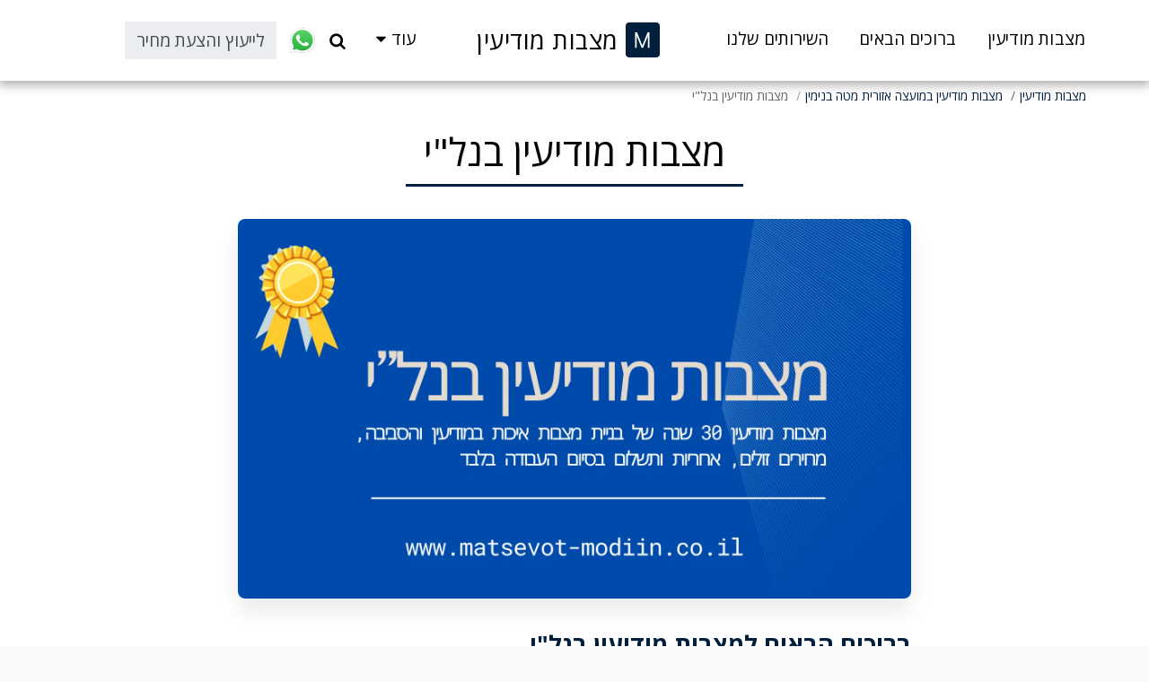

--- FILE ---
content_type: text/html;charset=UTF-8
request_url: https://www.matsevot-modiin.co.il/%D7%9E%D7%A6%D7%91%D7%95%D7%AA-%D7%9E%D7%95%D7%93%D7%99%D7%A2%D7%99%D7%9F-%D7%91%D7%9E%D7%95%D7%A2%D7%A6%D7%94-%D7%90%D7%96%D7%95%D7%A8%D7%99%D7%AA-%D7%9E%D7%98%D7%94-%D7%91%D7%A0%D7%99%D7%9E%D7%99%D7%9F/%D7%9E%D7%A6%D7%91%D7%95%D7%AA-%D7%9E%D7%95%D7%93%D7%99%D7%A2%D7%99%D7%9F-%D7%91%D7%A0%D7%9C-%D7%99
body_size: 45946
content:
<!DOCTYPE html><html dir="rtl" lang="he" class=" inside_page inside_page_header_design s_layout21"><head><meta http-equiv="X-UA-Compatible" content="IE=edge"><meta name="viewport" content="width=device-width, initial-scale=1"><meta charset="utf-8"><meta name="format-detection" content="telephone=no"><link rel="dns-prefetch preconnect" href="https://cdn-cms.f-static.com" crossorigin="anonymous"/><link rel="dns-prefetch preconnect" href="https://fonts.gstatic.com" crossorigin="anonymous"/><link rel="dns-prefetch preconnect" href="https://cdn-cms.f-static.net" crossorigin="anonymous"/><link rel="dns-prefetch preconnect" href="https://images.cdn-files-a.com" crossorigin="anonymous"/><link rel="dns-prefetch preconnect" href="https://static.s123-cdn-network-a.com" crossorigin="anonymous"/><link rel="dns-prefetch preconnect" href="https://cdn-cms-s-8-4.f-static.net" crossorigin="anonymous"/><!-- Favicon --><link rel="shortcut icon" href="https://images.cdn-files-a.com/ready_uploads/svg/letter-m5f2012cf8976e.svg?aspect_ratio=1:1&width=48&format=png" type="image/x-icon"><link rel="icon" href="https://images.cdn-files-a.com/ready_uploads/svg/letter-m5f2012cf8976e.svg?aspect_ratio=1:1&width=48&format=png" type="image/x-icon"><link rel="manifest" href="https://cdn-cms-s-8-4.f-static.net/versions/2/css/manifest.json?w=&orderScreen=&websiteID=8201201&onlyContent=&tranW=&v=css_y244_60511342&wd=www.matsevot-modiin.co.il"><!-- Status Bar --><meta name="apple-mobile-web-app-status-bar-style" content="default"><!-- 152px icon --><link rel="apple-touch-icon" sizes="152x152" href="https://cdn-cms-s-8-4.f-static.net/ready_uploads/pwaScreenLogo/pwaImage.png?width=152&height=152&resizeType=pwaIcon&w=&orderScreen=&websiteID=8201201&tranW=&v=css_y244_60511342"><!-- 180px icon --><link rel="apple-touch-icon" sizes="180x180" href="https://cdn-cms-s-8-4.f-static.net/ready_uploads/pwaScreenLogo/pwaImage.png?width=180&height=180&resizeType=pwaIcon&w=&orderScreen=&websiteID=8201201&tranW=&v=css_y244_60511342"><!-- 167px icon --><link rel="apple-touch-icon" sizes="167x167" href="https://cdn-cms-s-8-4.f-static.net/ready_uploads/pwaScreenLogo/pwaImage.png?width=167&height=167&resizeType=pwaIcon&w=&orderScreen=&websiteID=8201201&tranW=&v=css_y244_60511342"><!-- Mobile Browser Address Bar Color --><meta name="theme-color" content="#001f3d"><!-- Regular Meta Info --><title class="s123-js-pjax">מצבות מודיעין בנל&quot;י | אתר מצבות ייעודי לתושבי נל&quot;י</title><meta name="description" content="מצבות מודיעין בנל&quot;י מתמחה בבנייה ושיפוץ כל סוגי המצבות - מצבות בודדות, מצבות כפולות, מצבות משפחתיות ומצבות קיר. כמו כן מחדשת כיתוב על גבי מצבות, מחליפה אביזרים כמו בתי נר וכדים למצבות ומספקת שירותי ניקוי ותחזוקת מצבות לתושבי נל&quot;י ויישובי מועצה אזורית מטה בנימין" class="s123-js-pjax"><meta name="keywords" content="מצבות,מצבה,מצבה מחיר,סוגי מצבה,מצבות מטה בנימין,מצבות מועצה אזורית מטה בנימין,מצבות קבורה מטה בנימין,מצבה מיוחדת,מצבה פשוטה,מצבה מפוארת,מצבה כפולה,מצבה משפחתית,מצבה הלכות,מצבות זולות,מצבות בזול" class="s123-js-pjax"><link rel="canonical" href="https://www.matsevot-modiin.co.il/%D7%9E%D7%A6%D7%91%D7%95%D7%AA-%D7%9E%D7%95%D7%93%D7%99%D7%A2%D7%99%D7%9F-%D7%91%D7%9E%D7%95%D7%A2%D7%A6%D7%94-%D7%90%D7%96%D7%95%D7%A8%D7%99%D7%AA-%D7%9E%D7%98%D7%94-%D7%91%D7%A0%D7%99%D7%9E%D7%99%D7%9F/%D7%9E%D7%A6%D7%91%D7%95%D7%AA-%D7%9E%D7%95%D7%93%D7%99%D7%A2%D7%99%D7%9F-%D7%91%D7%A0%D7%9C-%D7%99" class="s123-js-pjax"/><style>/* cyrillic-ext */
@font-face {
  font-family: 'Open Sans';
  font-style: italic;
  font-weight: 400;
  font-stretch: 100%;
  font-display: swap;
  src: url(https://fonts.gstatic.com/s/opensans/v44/memtYaGs126MiZpBA-UFUIcVXSCEkx2cmqvXlWqWtE6FxZCJgvAQ.woff2) format('woff2');
  unicode-range: U+0460-052F, U+1C80-1C8A, U+20B4, U+2DE0-2DFF, U+A640-A69F, U+FE2E-FE2F;
}
/* cyrillic */
@font-face {
  font-family: 'Open Sans';
  font-style: italic;
  font-weight: 400;
  font-stretch: 100%;
  font-display: swap;
  src: url(https://fonts.gstatic.com/s/opensans/v44/memtYaGs126MiZpBA-UFUIcVXSCEkx2cmqvXlWqWvU6FxZCJgvAQ.woff2) format('woff2');
  unicode-range: U+0301, U+0400-045F, U+0490-0491, U+04B0-04B1, U+2116;
}
/* greek-ext */
@font-face {
  font-family: 'Open Sans';
  font-style: italic;
  font-weight: 400;
  font-stretch: 100%;
  font-display: swap;
  src: url(https://fonts.gstatic.com/s/opensans/v44/memtYaGs126MiZpBA-UFUIcVXSCEkx2cmqvXlWqWtU6FxZCJgvAQ.woff2) format('woff2');
  unicode-range: U+1F00-1FFF;
}
/* greek */
@font-face {
  font-family: 'Open Sans';
  font-style: italic;
  font-weight: 400;
  font-stretch: 100%;
  font-display: swap;
  src: url(https://fonts.gstatic.com/s/opensans/v44/memtYaGs126MiZpBA-UFUIcVXSCEkx2cmqvXlWqWuk6FxZCJgvAQ.woff2) format('woff2');
  unicode-range: U+0370-0377, U+037A-037F, U+0384-038A, U+038C, U+038E-03A1, U+03A3-03FF;
}
/* hebrew */
@font-face {
  font-family: 'Open Sans';
  font-style: italic;
  font-weight: 400;
  font-stretch: 100%;
  font-display: swap;
  src: url(https://fonts.gstatic.com/s/opensans/v44/memtYaGs126MiZpBA-UFUIcVXSCEkx2cmqvXlWqWu06FxZCJgvAQ.woff2) format('woff2');
  unicode-range: U+0307-0308, U+0590-05FF, U+200C-2010, U+20AA, U+25CC, U+FB1D-FB4F;
}
/* math */
@font-face {
  font-family: 'Open Sans';
  font-style: italic;
  font-weight: 400;
  font-stretch: 100%;
  font-display: swap;
  src: url(https://fonts.gstatic.com/s/opensans/v44/memtYaGs126MiZpBA-UFUIcVXSCEkx2cmqvXlWqWxU6FxZCJgvAQ.woff2) format('woff2');
  unicode-range: U+0302-0303, U+0305, U+0307-0308, U+0310, U+0312, U+0315, U+031A, U+0326-0327, U+032C, U+032F-0330, U+0332-0333, U+0338, U+033A, U+0346, U+034D, U+0391-03A1, U+03A3-03A9, U+03B1-03C9, U+03D1, U+03D5-03D6, U+03F0-03F1, U+03F4-03F5, U+2016-2017, U+2034-2038, U+203C, U+2040, U+2043, U+2047, U+2050, U+2057, U+205F, U+2070-2071, U+2074-208E, U+2090-209C, U+20D0-20DC, U+20E1, U+20E5-20EF, U+2100-2112, U+2114-2115, U+2117-2121, U+2123-214F, U+2190, U+2192, U+2194-21AE, U+21B0-21E5, U+21F1-21F2, U+21F4-2211, U+2213-2214, U+2216-22FF, U+2308-230B, U+2310, U+2319, U+231C-2321, U+2336-237A, U+237C, U+2395, U+239B-23B7, U+23D0, U+23DC-23E1, U+2474-2475, U+25AF, U+25B3, U+25B7, U+25BD, U+25C1, U+25CA, U+25CC, U+25FB, U+266D-266F, U+27C0-27FF, U+2900-2AFF, U+2B0E-2B11, U+2B30-2B4C, U+2BFE, U+3030, U+FF5B, U+FF5D, U+1D400-1D7FF, U+1EE00-1EEFF;
}
/* symbols */
@font-face {
  font-family: 'Open Sans';
  font-style: italic;
  font-weight: 400;
  font-stretch: 100%;
  font-display: swap;
  src: url(https://fonts.gstatic.com/s/opensans/v44/memtYaGs126MiZpBA-UFUIcVXSCEkx2cmqvXlWqW106FxZCJgvAQ.woff2) format('woff2');
  unicode-range: U+0001-000C, U+000E-001F, U+007F-009F, U+20DD-20E0, U+20E2-20E4, U+2150-218F, U+2190, U+2192, U+2194-2199, U+21AF, U+21E6-21F0, U+21F3, U+2218-2219, U+2299, U+22C4-22C6, U+2300-243F, U+2440-244A, U+2460-24FF, U+25A0-27BF, U+2800-28FF, U+2921-2922, U+2981, U+29BF, U+29EB, U+2B00-2BFF, U+4DC0-4DFF, U+FFF9-FFFB, U+10140-1018E, U+10190-1019C, U+101A0, U+101D0-101FD, U+102E0-102FB, U+10E60-10E7E, U+1D2C0-1D2D3, U+1D2E0-1D37F, U+1F000-1F0FF, U+1F100-1F1AD, U+1F1E6-1F1FF, U+1F30D-1F30F, U+1F315, U+1F31C, U+1F31E, U+1F320-1F32C, U+1F336, U+1F378, U+1F37D, U+1F382, U+1F393-1F39F, U+1F3A7-1F3A8, U+1F3AC-1F3AF, U+1F3C2, U+1F3C4-1F3C6, U+1F3CA-1F3CE, U+1F3D4-1F3E0, U+1F3ED, U+1F3F1-1F3F3, U+1F3F5-1F3F7, U+1F408, U+1F415, U+1F41F, U+1F426, U+1F43F, U+1F441-1F442, U+1F444, U+1F446-1F449, U+1F44C-1F44E, U+1F453, U+1F46A, U+1F47D, U+1F4A3, U+1F4B0, U+1F4B3, U+1F4B9, U+1F4BB, U+1F4BF, U+1F4C8-1F4CB, U+1F4D6, U+1F4DA, U+1F4DF, U+1F4E3-1F4E6, U+1F4EA-1F4ED, U+1F4F7, U+1F4F9-1F4FB, U+1F4FD-1F4FE, U+1F503, U+1F507-1F50B, U+1F50D, U+1F512-1F513, U+1F53E-1F54A, U+1F54F-1F5FA, U+1F610, U+1F650-1F67F, U+1F687, U+1F68D, U+1F691, U+1F694, U+1F698, U+1F6AD, U+1F6B2, U+1F6B9-1F6BA, U+1F6BC, U+1F6C6-1F6CF, U+1F6D3-1F6D7, U+1F6E0-1F6EA, U+1F6F0-1F6F3, U+1F6F7-1F6FC, U+1F700-1F7FF, U+1F800-1F80B, U+1F810-1F847, U+1F850-1F859, U+1F860-1F887, U+1F890-1F8AD, U+1F8B0-1F8BB, U+1F8C0-1F8C1, U+1F900-1F90B, U+1F93B, U+1F946, U+1F984, U+1F996, U+1F9E9, U+1FA00-1FA6F, U+1FA70-1FA7C, U+1FA80-1FA89, U+1FA8F-1FAC6, U+1FACE-1FADC, U+1FADF-1FAE9, U+1FAF0-1FAF8, U+1FB00-1FBFF;
}
/* vietnamese */
@font-face {
  font-family: 'Open Sans';
  font-style: italic;
  font-weight: 400;
  font-stretch: 100%;
  font-display: swap;
  src: url(https://fonts.gstatic.com/s/opensans/v44/memtYaGs126MiZpBA-UFUIcVXSCEkx2cmqvXlWqWtk6FxZCJgvAQ.woff2) format('woff2');
  unicode-range: U+0102-0103, U+0110-0111, U+0128-0129, U+0168-0169, U+01A0-01A1, U+01AF-01B0, U+0300-0301, U+0303-0304, U+0308-0309, U+0323, U+0329, U+1EA0-1EF9, U+20AB;
}
/* latin-ext */
@font-face {
  font-family: 'Open Sans';
  font-style: italic;
  font-weight: 400;
  font-stretch: 100%;
  font-display: swap;
  src: url(https://fonts.gstatic.com/s/opensans/v44/memtYaGs126MiZpBA-UFUIcVXSCEkx2cmqvXlWqWt06FxZCJgvAQ.woff2) format('woff2');
  unicode-range: U+0100-02BA, U+02BD-02C5, U+02C7-02CC, U+02CE-02D7, U+02DD-02FF, U+0304, U+0308, U+0329, U+1D00-1DBF, U+1E00-1E9F, U+1EF2-1EFF, U+2020, U+20A0-20AB, U+20AD-20C0, U+2113, U+2C60-2C7F, U+A720-A7FF;
}
/* latin */
@font-face {
  font-family: 'Open Sans';
  font-style: italic;
  font-weight: 400;
  font-stretch: 100%;
  font-display: swap;
  src: url(https://fonts.gstatic.com/s/opensans/v44/memtYaGs126MiZpBA-UFUIcVXSCEkx2cmqvXlWqWuU6FxZCJgg.woff2) format('woff2');
  unicode-range: U+0000-00FF, U+0131, U+0152-0153, U+02BB-02BC, U+02C6, U+02DA, U+02DC, U+0304, U+0308, U+0329, U+2000-206F, U+20AC, U+2122, U+2191, U+2193, U+2212, U+2215, U+FEFF, U+FFFD;
}
/* cyrillic-ext */
@font-face {
  font-family: 'Open Sans';
  font-style: italic;
  font-weight: 700;
  font-stretch: 100%;
  font-display: swap;
  src: url(https://fonts.gstatic.com/s/opensans/v44/memtYaGs126MiZpBA-UFUIcVXSCEkx2cmqvXlWqWtE6FxZCJgvAQ.woff2) format('woff2');
  unicode-range: U+0460-052F, U+1C80-1C8A, U+20B4, U+2DE0-2DFF, U+A640-A69F, U+FE2E-FE2F;
}
/* cyrillic */
@font-face {
  font-family: 'Open Sans';
  font-style: italic;
  font-weight: 700;
  font-stretch: 100%;
  font-display: swap;
  src: url(https://fonts.gstatic.com/s/opensans/v44/memtYaGs126MiZpBA-UFUIcVXSCEkx2cmqvXlWqWvU6FxZCJgvAQ.woff2) format('woff2');
  unicode-range: U+0301, U+0400-045F, U+0490-0491, U+04B0-04B1, U+2116;
}
/* greek-ext */
@font-face {
  font-family: 'Open Sans';
  font-style: italic;
  font-weight: 700;
  font-stretch: 100%;
  font-display: swap;
  src: url(https://fonts.gstatic.com/s/opensans/v44/memtYaGs126MiZpBA-UFUIcVXSCEkx2cmqvXlWqWtU6FxZCJgvAQ.woff2) format('woff2');
  unicode-range: U+1F00-1FFF;
}
/* greek */
@font-face {
  font-family: 'Open Sans';
  font-style: italic;
  font-weight: 700;
  font-stretch: 100%;
  font-display: swap;
  src: url(https://fonts.gstatic.com/s/opensans/v44/memtYaGs126MiZpBA-UFUIcVXSCEkx2cmqvXlWqWuk6FxZCJgvAQ.woff2) format('woff2');
  unicode-range: U+0370-0377, U+037A-037F, U+0384-038A, U+038C, U+038E-03A1, U+03A3-03FF;
}
/* hebrew */
@font-face {
  font-family: 'Open Sans';
  font-style: italic;
  font-weight: 700;
  font-stretch: 100%;
  font-display: swap;
  src: url(https://fonts.gstatic.com/s/opensans/v44/memtYaGs126MiZpBA-UFUIcVXSCEkx2cmqvXlWqWu06FxZCJgvAQ.woff2) format('woff2');
  unicode-range: U+0307-0308, U+0590-05FF, U+200C-2010, U+20AA, U+25CC, U+FB1D-FB4F;
}
/* math */
@font-face {
  font-family: 'Open Sans';
  font-style: italic;
  font-weight: 700;
  font-stretch: 100%;
  font-display: swap;
  src: url(https://fonts.gstatic.com/s/opensans/v44/memtYaGs126MiZpBA-UFUIcVXSCEkx2cmqvXlWqWxU6FxZCJgvAQ.woff2) format('woff2');
  unicode-range: U+0302-0303, U+0305, U+0307-0308, U+0310, U+0312, U+0315, U+031A, U+0326-0327, U+032C, U+032F-0330, U+0332-0333, U+0338, U+033A, U+0346, U+034D, U+0391-03A1, U+03A3-03A9, U+03B1-03C9, U+03D1, U+03D5-03D6, U+03F0-03F1, U+03F4-03F5, U+2016-2017, U+2034-2038, U+203C, U+2040, U+2043, U+2047, U+2050, U+2057, U+205F, U+2070-2071, U+2074-208E, U+2090-209C, U+20D0-20DC, U+20E1, U+20E5-20EF, U+2100-2112, U+2114-2115, U+2117-2121, U+2123-214F, U+2190, U+2192, U+2194-21AE, U+21B0-21E5, U+21F1-21F2, U+21F4-2211, U+2213-2214, U+2216-22FF, U+2308-230B, U+2310, U+2319, U+231C-2321, U+2336-237A, U+237C, U+2395, U+239B-23B7, U+23D0, U+23DC-23E1, U+2474-2475, U+25AF, U+25B3, U+25B7, U+25BD, U+25C1, U+25CA, U+25CC, U+25FB, U+266D-266F, U+27C0-27FF, U+2900-2AFF, U+2B0E-2B11, U+2B30-2B4C, U+2BFE, U+3030, U+FF5B, U+FF5D, U+1D400-1D7FF, U+1EE00-1EEFF;
}
/* symbols */
@font-face {
  font-family: 'Open Sans';
  font-style: italic;
  font-weight: 700;
  font-stretch: 100%;
  font-display: swap;
  src: url(https://fonts.gstatic.com/s/opensans/v44/memtYaGs126MiZpBA-UFUIcVXSCEkx2cmqvXlWqW106FxZCJgvAQ.woff2) format('woff2');
  unicode-range: U+0001-000C, U+000E-001F, U+007F-009F, U+20DD-20E0, U+20E2-20E4, U+2150-218F, U+2190, U+2192, U+2194-2199, U+21AF, U+21E6-21F0, U+21F3, U+2218-2219, U+2299, U+22C4-22C6, U+2300-243F, U+2440-244A, U+2460-24FF, U+25A0-27BF, U+2800-28FF, U+2921-2922, U+2981, U+29BF, U+29EB, U+2B00-2BFF, U+4DC0-4DFF, U+FFF9-FFFB, U+10140-1018E, U+10190-1019C, U+101A0, U+101D0-101FD, U+102E0-102FB, U+10E60-10E7E, U+1D2C0-1D2D3, U+1D2E0-1D37F, U+1F000-1F0FF, U+1F100-1F1AD, U+1F1E6-1F1FF, U+1F30D-1F30F, U+1F315, U+1F31C, U+1F31E, U+1F320-1F32C, U+1F336, U+1F378, U+1F37D, U+1F382, U+1F393-1F39F, U+1F3A7-1F3A8, U+1F3AC-1F3AF, U+1F3C2, U+1F3C4-1F3C6, U+1F3CA-1F3CE, U+1F3D4-1F3E0, U+1F3ED, U+1F3F1-1F3F3, U+1F3F5-1F3F7, U+1F408, U+1F415, U+1F41F, U+1F426, U+1F43F, U+1F441-1F442, U+1F444, U+1F446-1F449, U+1F44C-1F44E, U+1F453, U+1F46A, U+1F47D, U+1F4A3, U+1F4B0, U+1F4B3, U+1F4B9, U+1F4BB, U+1F4BF, U+1F4C8-1F4CB, U+1F4D6, U+1F4DA, U+1F4DF, U+1F4E3-1F4E6, U+1F4EA-1F4ED, U+1F4F7, U+1F4F9-1F4FB, U+1F4FD-1F4FE, U+1F503, U+1F507-1F50B, U+1F50D, U+1F512-1F513, U+1F53E-1F54A, U+1F54F-1F5FA, U+1F610, U+1F650-1F67F, U+1F687, U+1F68D, U+1F691, U+1F694, U+1F698, U+1F6AD, U+1F6B2, U+1F6B9-1F6BA, U+1F6BC, U+1F6C6-1F6CF, U+1F6D3-1F6D7, U+1F6E0-1F6EA, U+1F6F0-1F6F3, U+1F6F7-1F6FC, U+1F700-1F7FF, U+1F800-1F80B, U+1F810-1F847, U+1F850-1F859, U+1F860-1F887, U+1F890-1F8AD, U+1F8B0-1F8BB, U+1F8C0-1F8C1, U+1F900-1F90B, U+1F93B, U+1F946, U+1F984, U+1F996, U+1F9E9, U+1FA00-1FA6F, U+1FA70-1FA7C, U+1FA80-1FA89, U+1FA8F-1FAC6, U+1FACE-1FADC, U+1FADF-1FAE9, U+1FAF0-1FAF8, U+1FB00-1FBFF;
}
/* vietnamese */
@font-face {
  font-family: 'Open Sans';
  font-style: italic;
  font-weight: 700;
  font-stretch: 100%;
  font-display: swap;
  src: url(https://fonts.gstatic.com/s/opensans/v44/memtYaGs126MiZpBA-UFUIcVXSCEkx2cmqvXlWqWtk6FxZCJgvAQ.woff2) format('woff2');
  unicode-range: U+0102-0103, U+0110-0111, U+0128-0129, U+0168-0169, U+01A0-01A1, U+01AF-01B0, U+0300-0301, U+0303-0304, U+0308-0309, U+0323, U+0329, U+1EA0-1EF9, U+20AB;
}
/* latin-ext */
@font-face {
  font-family: 'Open Sans';
  font-style: italic;
  font-weight: 700;
  font-stretch: 100%;
  font-display: swap;
  src: url(https://fonts.gstatic.com/s/opensans/v44/memtYaGs126MiZpBA-UFUIcVXSCEkx2cmqvXlWqWt06FxZCJgvAQ.woff2) format('woff2');
  unicode-range: U+0100-02BA, U+02BD-02C5, U+02C7-02CC, U+02CE-02D7, U+02DD-02FF, U+0304, U+0308, U+0329, U+1D00-1DBF, U+1E00-1E9F, U+1EF2-1EFF, U+2020, U+20A0-20AB, U+20AD-20C0, U+2113, U+2C60-2C7F, U+A720-A7FF;
}
/* latin */
@font-face {
  font-family: 'Open Sans';
  font-style: italic;
  font-weight: 700;
  font-stretch: 100%;
  font-display: swap;
  src: url(https://fonts.gstatic.com/s/opensans/v44/memtYaGs126MiZpBA-UFUIcVXSCEkx2cmqvXlWqWuU6FxZCJgg.woff2) format('woff2');
  unicode-range: U+0000-00FF, U+0131, U+0152-0153, U+02BB-02BC, U+02C6, U+02DA, U+02DC, U+0304, U+0308, U+0329, U+2000-206F, U+20AC, U+2122, U+2191, U+2193, U+2212, U+2215, U+FEFF, U+FFFD;
}
/* cyrillic-ext */
@font-face {
  font-family: 'Open Sans';
  font-style: normal;
  font-weight: 400;
  font-stretch: 100%;
  font-display: swap;
  src: url(https://fonts.gstatic.com/s/opensans/v44/memvYaGs126MiZpBA-UvWbX2vVnXBbObj2OVTSKmu0SC55K5gw.woff2) format('woff2');
  unicode-range: U+0460-052F, U+1C80-1C8A, U+20B4, U+2DE0-2DFF, U+A640-A69F, U+FE2E-FE2F;
}
/* cyrillic */
@font-face {
  font-family: 'Open Sans';
  font-style: normal;
  font-weight: 400;
  font-stretch: 100%;
  font-display: swap;
  src: url(https://fonts.gstatic.com/s/opensans/v44/memvYaGs126MiZpBA-UvWbX2vVnXBbObj2OVTSumu0SC55K5gw.woff2) format('woff2');
  unicode-range: U+0301, U+0400-045F, U+0490-0491, U+04B0-04B1, U+2116;
}
/* greek-ext */
@font-face {
  font-family: 'Open Sans';
  font-style: normal;
  font-weight: 400;
  font-stretch: 100%;
  font-display: swap;
  src: url(https://fonts.gstatic.com/s/opensans/v44/memvYaGs126MiZpBA-UvWbX2vVnXBbObj2OVTSOmu0SC55K5gw.woff2) format('woff2');
  unicode-range: U+1F00-1FFF;
}
/* greek */
@font-face {
  font-family: 'Open Sans';
  font-style: normal;
  font-weight: 400;
  font-stretch: 100%;
  font-display: swap;
  src: url(https://fonts.gstatic.com/s/opensans/v44/memvYaGs126MiZpBA-UvWbX2vVnXBbObj2OVTSymu0SC55K5gw.woff2) format('woff2');
  unicode-range: U+0370-0377, U+037A-037F, U+0384-038A, U+038C, U+038E-03A1, U+03A3-03FF;
}
/* hebrew */
@font-face {
  font-family: 'Open Sans';
  font-style: normal;
  font-weight: 400;
  font-stretch: 100%;
  font-display: swap;
  src: url(https://fonts.gstatic.com/s/opensans/v44/memvYaGs126MiZpBA-UvWbX2vVnXBbObj2OVTS2mu0SC55K5gw.woff2) format('woff2');
  unicode-range: U+0307-0308, U+0590-05FF, U+200C-2010, U+20AA, U+25CC, U+FB1D-FB4F;
}
/* math */
@font-face {
  font-family: 'Open Sans';
  font-style: normal;
  font-weight: 400;
  font-stretch: 100%;
  font-display: swap;
  src: url(https://fonts.gstatic.com/s/opensans/v44/memvYaGs126MiZpBA-UvWbX2vVnXBbObj2OVTVOmu0SC55K5gw.woff2) format('woff2');
  unicode-range: U+0302-0303, U+0305, U+0307-0308, U+0310, U+0312, U+0315, U+031A, U+0326-0327, U+032C, U+032F-0330, U+0332-0333, U+0338, U+033A, U+0346, U+034D, U+0391-03A1, U+03A3-03A9, U+03B1-03C9, U+03D1, U+03D5-03D6, U+03F0-03F1, U+03F4-03F5, U+2016-2017, U+2034-2038, U+203C, U+2040, U+2043, U+2047, U+2050, U+2057, U+205F, U+2070-2071, U+2074-208E, U+2090-209C, U+20D0-20DC, U+20E1, U+20E5-20EF, U+2100-2112, U+2114-2115, U+2117-2121, U+2123-214F, U+2190, U+2192, U+2194-21AE, U+21B0-21E5, U+21F1-21F2, U+21F4-2211, U+2213-2214, U+2216-22FF, U+2308-230B, U+2310, U+2319, U+231C-2321, U+2336-237A, U+237C, U+2395, U+239B-23B7, U+23D0, U+23DC-23E1, U+2474-2475, U+25AF, U+25B3, U+25B7, U+25BD, U+25C1, U+25CA, U+25CC, U+25FB, U+266D-266F, U+27C0-27FF, U+2900-2AFF, U+2B0E-2B11, U+2B30-2B4C, U+2BFE, U+3030, U+FF5B, U+FF5D, U+1D400-1D7FF, U+1EE00-1EEFF;
}
/* symbols */
@font-face {
  font-family: 'Open Sans';
  font-style: normal;
  font-weight: 400;
  font-stretch: 100%;
  font-display: swap;
  src: url(https://fonts.gstatic.com/s/opensans/v44/memvYaGs126MiZpBA-UvWbX2vVnXBbObj2OVTUGmu0SC55K5gw.woff2) format('woff2');
  unicode-range: U+0001-000C, U+000E-001F, U+007F-009F, U+20DD-20E0, U+20E2-20E4, U+2150-218F, U+2190, U+2192, U+2194-2199, U+21AF, U+21E6-21F0, U+21F3, U+2218-2219, U+2299, U+22C4-22C6, U+2300-243F, U+2440-244A, U+2460-24FF, U+25A0-27BF, U+2800-28FF, U+2921-2922, U+2981, U+29BF, U+29EB, U+2B00-2BFF, U+4DC0-4DFF, U+FFF9-FFFB, U+10140-1018E, U+10190-1019C, U+101A0, U+101D0-101FD, U+102E0-102FB, U+10E60-10E7E, U+1D2C0-1D2D3, U+1D2E0-1D37F, U+1F000-1F0FF, U+1F100-1F1AD, U+1F1E6-1F1FF, U+1F30D-1F30F, U+1F315, U+1F31C, U+1F31E, U+1F320-1F32C, U+1F336, U+1F378, U+1F37D, U+1F382, U+1F393-1F39F, U+1F3A7-1F3A8, U+1F3AC-1F3AF, U+1F3C2, U+1F3C4-1F3C6, U+1F3CA-1F3CE, U+1F3D4-1F3E0, U+1F3ED, U+1F3F1-1F3F3, U+1F3F5-1F3F7, U+1F408, U+1F415, U+1F41F, U+1F426, U+1F43F, U+1F441-1F442, U+1F444, U+1F446-1F449, U+1F44C-1F44E, U+1F453, U+1F46A, U+1F47D, U+1F4A3, U+1F4B0, U+1F4B3, U+1F4B9, U+1F4BB, U+1F4BF, U+1F4C8-1F4CB, U+1F4D6, U+1F4DA, U+1F4DF, U+1F4E3-1F4E6, U+1F4EA-1F4ED, U+1F4F7, U+1F4F9-1F4FB, U+1F4FD-1F4FE, U+1F503, U+1F507-1F50B, U+1F50D, U+1F512-1F513, U+1F53E-1F54A, U+1F54F-1F5FA, U+1F610, U+1F650-1F67F, U+1F687, U+1F68D, U+1F691, U+1F694, U+1F698, U+1F6AD, U+1F6B2, U+1F6B9-1F6BA, U+1F6BC, U+1F6C6-1F6CF, U+1F6D3-1F6D7, U+1F6E0-1F6EA, U+1F6F0-1F6F3, U+1F6F7-1F6FC, U+1F700-1F7FF, U+1F800-1F80B, U+1F810-1F847, U+1F850-1F859, U+1F860-1F887, U+1F890-1F8AD, U+1F8B0-1F8BB, U+1F8C0-1F8C1, U+1F900-1F90B, U+1F93B, U+1F946, U+1F984, U+1F996, U+1F9E9, U+1FA00-1FA6F, U+1FA70-1FA7C, U+1FA80-1FA89, U+1FA8F-1FAC6, U+1FACE-1FADC, U+1FADF-1FAE9, U+1FAF0-1FAF8, U+1FB00-1FBFF;
}
/* vietnamese */
@font-face {
  font-family: 'Open Sans';
  font-style: normal;
  font-weight: 400;
  font-stretch: 100%;
  font-display: swap;
  src: url(https://fonts.gstatic.com/s/opensans/v44/memvYaGs126MiZpBA-UvWbX2vVnXBbObj2OVTSCmu0SC55K5gw.woff2) format('woff2');
  unicode-range: U+0102-0103, U+0110-0111, U+0128-0129, U+0168-0169, U+01A0-01A1, U+01AF-01B0, U+0300-0301, U+0303-0304, U+0308-0309, U+0323, U+0329, U+1EA0-1EF9, U+20AB;
}
/* latin-ext */
@font-face {
  font-family: 'Open Sans';
  font-style: normal;
  font-weight: 400;
  font-stretch: 100%;
  font-display: swap;
  src: url(https://fonts.gstatic.com/s/opensans/v44/memvYaGs126MiZpBA-UvWbX2vVnXBbObj2OVTSGmu0SC55K5gw.woff2) format('woff2');
  unicode-range: U+0100-02BA, U+02BD-02C5, U+02C7-02CC, U+02CE-02D7, U+02DD-02FF, U+0304, U+0308, U+0329, U+1D00-1DBF, U+1E00-1E9F, U+1EF2-1EFF, U+2020, U+20A0-20AB, U+20AD-20C0, U+2113, U+2C60-2C7F, U+A720-A7FF;
}
/* latin */
@font-face {
  font-family: 'Open Sans';
  font-style: normal;
  font-weight: 400;
  font-stretch: 100%;
  font-display: swap;
  src: url(https://fonts.gstatic.com/s/opensans/v44/memvYaGs126MiZpBA-UvWbX2vVnXBbObj2OVTS-mu0SC55I.woff2) format('woff2');
  unicode-range: U+0000-00FF, U+0131, U+0152-0153, U+02BB-02BC, U+02C6, U+02DA, U+02DC, U+0304, U+0308, U+0329, U+2000-206F, U+20AC, U+2122, U+2191, U+2193, U+2212, U+2215, U+FEFF, U+FFFD;
}
/* cyrillic-ext */
@font-face {
  font-family: 'Open Sans';
  font-style: normal;
  font-weight: 700;
  font-stretch: 100%;
  font-display: swap;
  src: url(https://fonts.gstatic.com/s/opensans/v44/memvYaGs126MiZpBA-UvWbX2vVnXBbObj2OVTSKmu0SC55K5gw.woff2) format('woff2');
  unicode-range: U+0460-052F, U+1C80-1C8A, U+20B4, U+2DE0-2DFF, U+A640-A69F, U+FE2E-FE2F;
}
/* cyrillic */
@font-face {
  font-family: 'Open Sans';
  font-style: normal;
  font-weight: 700;
  font-stretch: 100%;
  font-display: swap;
  src: url(https://fonts.gstatic.com/s/opensans/v44/memvYaGs126MiZpBA-UvWbX2vVnXBbObj2OVTSumu0SC55K5gw.woff2) format('woff2');
  unicode-range: U+0301, U+0400-045F, U+0490-0491, U+04B0-04B1, U+2116;
}
/* greek-ext */
@font-face {
  font-family: 'Open Sans';
  font-style: normal;
  font-weight: 700;
  font-stretch: 100%;
  font-display: swap;
  src: url(https://fonts.gstatic.com/s/opensans/v44/memvYaGs126MiZpBA-UvWbX2vVnXBbObj2OVTSOmu0SC55K5gw.woff2) format('woff2');
  unicode-range: U+1F00-1FFF;
}
/* greek */
@font-face {
  font-family: 'Open Sans';
  font-style: normal;
  font-weight: 700;
  font-stretch: 100%;
  font-display: swap;
  src: url(https://fonts.gstatic.com/s/opensans/v44/memvYaGs126MiZpBA-UvWbX2vVnXBbObj2OVTSymu0SC55K5gw.woff2) format('woff2');
  unicode-range: U+0370-0377, U+037A-037F, U+0384-038A, U+038C, U+038E-03A1, U+03A3-03FF;
}
/* hebrew */
@font-face {
  font-family: 'Open Sans';
  font-style: normal;
  font-weight: 700;
  font-stretch: 100%;
  font-display: swap;
  src: url(https://fonts.gstatic.com/s/opensans/v44/memvYaGs126MiZpBA-UvWbX2vVnXBbObj2OVTS2mu0SC55K5gw.woff2) format('woff2');
  unicode-range: U+0307-0308, U+0590-05FF, U+200C-2010, U+20AA, U+25CC, U+FB1D-FB4F;
}
/* math */
@font-face {
  font-family: 'Open Sans';
  font-style: normal;
  font-weight: 700;
  font-stretch: 100%;
  font-display: swap;
  src: url(https://fonts.gstatic.com/s/opensans/v44/memvYaGs126MiZpBA-UvWbX2vVnXBbObj2OVTVOmu0SC55K5gw.woff2) format('woff2');
  unicode-range: U+0302-0303, U+0305, U+0307-0308, U+0310, U+0312, U+0315, U+031A, U+0326-0327, U+032C, U+032F-0330, U+0332-0333, U+0338, U+033A, U+0346, U+034D, U+0391-03A1, U+03A3-03A9, U+03B1-03C9, U+03D1, U+03D5-03D6, U+03F0-03F1, U+03F4-03F5, U+2016-2017, U+2034-2038, U+203C, U+2040, U+2043, U+2047, U+2050, U+2057, U+205F, U+2070-2071, U+2074-208E, U+2090-209C, U+20D0-20DC, U+20E1, U+20E5-20EF, U+2100-2112, U+2114-2115, U+2117-2121, U+2123-214F, U+2190, U+2192, U+2194-21AE, U+21B0-21E5, U+21F1-21F2, U+21F4-2211, U+2213-2214, U+2216-22FF, U+2308-230B, U+2310, U+2319, U+231C-2321, U+2336-237A, U+237C, U+2395, U+239B-23B7, U+23D0, U+23DC-23E1, U+2474-2475, U+25AF, U+25B3, U+25B7, U+25BD, U+25C1, U+25CA, U+25CC, U+25FB, U+266D-266F, U+27C0-27FF, U+2900-2AFF, U+2B0E-2B11, U+2B30-2B4C, U+2BFE, U+3030, U+FF5B, U+FF5D, U+1D400-1D7FF, U+1EE00-1EEFF;
}
/* symbols */
@font-face {
  font-family: 'Open Sans';
  font-style: normal;
  font-weight: 700;
  font-stretch: 100%;
  font-display: swap;
  src: url(https://fonts.gstatic.com/s/opensans/v44/memvYaGs126MiZpBA-UvWbX2vVnXBbObj2OVTUGmu0SC55K5gw.woff2) format('woff2');
  unicode-range: U+0001-000C, U+000E-001F, U+007F-009F, U+20DD-20E0, U+20E2-20E4, U+2150-218F, U+2190, U+2192, U+2194-2199, U+21AF, U+21E6-21F0, U+21F3, U+2218-2219, U+2299, U+22C4-22C6, U+2300-243F, U+2440-244A, U+2460-24FF, U+25A0-27BF, U+2800-28FF, U+2921-2922, U+2981, U+29BF, U+29EB, U+2B00-2BFF, U+4DC0-4DFF, U+FFF9-FFFB, U+10140-1018E, U+10190-1019C, U+101A0, U+101D0-101FD, U+102E0-102FB, U+10E60-10E7E, U+1D2C0-1D2D3, U+1D2E0-1D37F, U+1F000-1F0FF, U+1F100-1F1AD, U+1F1E6-1F1FF, U+1F30D-1F30F, U+1F315, U+1F31C, U+1F31E, U+1F320-1F32C, U+1F336, U+1F378, U+1F37D, U+1F382, U+1F393-1F39F, U+1F3A7-1F3A8, U+1F3AC-1F3AF, U+1F3C2, U+1F3C4-1F3C6, U+1F3CA-1F3CE, U+1F3D4-1F3E0, U+1F3ED, U+1F3F1-1F3F3, U+1F3F5-1F3F7, U+1F408, U+1F415, U+1F41F, U+1F426, U+1F43F, U+1F441-1F442, U+1F444, U+1F446-1F449, U+1F44C-1F44E, U+1F453, U+1F46A, U+1F47D, U+1F4A3, U+1F4B0, U+1F4B3, U+1F4B9, U+1F4BB, U+1F4BF, U+1F4C8-1F4CB, U+1F4D6, U+1F4DA, U+1F4DF, U+1F4E3-1F4E6, U+1F4EA-1F4ED, U+1F4F7, U+1F4F9-1F4FB, U+1F4FD-1F4FE, U+1F503, U+1F507-1F50B, U+1F50D, U+1F512-1F513, U+1F53E-1F54A, U+1F54F-1F5FA, U+1F610, U+1F650-1F67F, U+1F687, U+1F68D, U+1F691, U+1F694, U+1F698, U+1F6AD, U+1F6B2, U+1F6B9-1F6BA, U+1F6BC, U+1F6C6-1F6CF, U+1F6D3-1F6D7, U+1F6E0-1F6EA, U+1F6F0-1F6F3, U+1F6F7-1F6FC, U+1F700-1F7FF, U+1F800-1F80B, U+1F810-1F847, U+1F850-1F859, U+1F860-1F887, U+1F890-1F8AD, U+1F8B0-1F8BB, U+1F8C0-1F8C1, U+1F900-1F90B, U+1F93B, U+1F946, U+1F984, U+1F996, U+1F9E9, U+1FA00-1FA6F, U+1FA70-1FA7C, U+1FA80-1FA89, U+1FA8F-1FAC6, U+1FACE-1FADC, U+1FADF-1FAE9, U+1FAF0-1FAF8, U+1FB00-1FBFF;
}
/* vietnamese */
@font-face {
  font-family: 'Open Sans';
  font-style: normal;
  font-weight: 700;
  font-stretch: 100%;
  font-display: swap;
  src: url(https://fonts.gstatic.com/s/opensans/v44/memvYaGs126MiZpBA-UvWbX2vVnXBbObj2OVTSCmu0SC55K5gw.woff2) format('woff2');
  unicode-range: U+0102-0103, U+0110-0111, U+0128-0129, U+0168-0169, U+01A0-01A1, U+01AF-01B0, U+0300-0301, U+0303-0304, U+0308-0309, U+0323, U+0329, U+1EA0-1EF9, U+20AB;
}
/* latin-ext */
@font-face {
  font-family: 'Open Sans';
  font-style: normal;
  font-weight: 700;
  font-stretch: 100%;
  font-display: swap;
  src: url(https://fonts.gstatic.com/s/opensans/v44/memvYaGs126MiZpBA-UvWbX2vVnXBbObj2OVTSGmu0SC55K5gw.woff2) format('woff2');
  unicode-range: U+0100-02BA, U+02BD-02C5, U+02C7-02CC, U+02CE-02D7, U+02DD-02FF, U+0304, U+0308, U+0329, U+1D00-1DBF, U+1E00-1E9F, U+1EF2-1EFF, U+2020, U+20A0-20AB, U+20AD-20C0, U+2113, U+2C60-2C7F, U+A720-A7FF;
}
/* latin */
@font-face {
  font-family: 'Open Sans';
  font-style: normal;
  font-weight: 700;
  font-stretch: 100%;
  font-display: swap;
  src: url(https://fonts.gstatic.com/s/opensans/v44/memvYaGs126MiZpBA-UvWbX2vVnXBbObj2OVTS-mu0SC55I.woff2) format('woff2');
  unicode-range: U+0000-00FF, U+0131, U+0152-0153, U+02BB-02BC, U+02C6, U+02DA, U+02DC, U+0304, U+0308, U+0329, U+2000-206F, U+20AC, U+2122, U+2191, U+2193, U+2212, U+2215, U+FEFF, U+FFFD;
}</style><!-- Facebook Meta Info --><meta property="og:url" content="https://www.matsevot-modiin.co.il/%D7%9E%D7%A6%D7%91%D7%95%D7%AA-%D7%9E%D7%95%D7%93%D7%99%D7%A2%D7%99%D7%9F-%D7%91%D7%9E%D7%95%D7%A2%D7%A6%D7%94-%D7%90%D7%96%D7%95%D7%A8%D7%99%D7%AA-%D7%9E%D7%98%D7%94-%D7%91%D7%A0%D7%99%D7%9E%D7%99%D7%9F/%D7%9E%D7%A6%D7%91%D7%95%D7%AA-%D7%9E%D7%95%D7%93%D7%99%D7%A2%D7%99%D7%9F-%D7%91%D7%A0%D7%9C-%D7%99" class="s123-js-pjax"><meta property="og:image" content="https://images.cdn-files-a.com/uploads/8201201/800_6635c7f587f04.png" class="s123-js-pjax"><meta property="og:description" content="מצבות מודיעין בנל&quot;י מתמחה בבנייה ושיפוץ כל סוגי המצבות - מצבות בודדות, מצבות כפולות, מצבות משפחתיות ומצבות קיר. כמו כן מחדשת כיתוב על גבי מצבות, מחליפה אביזרים כמו בתי נר וכדים למצבות ומספקת שירותי ניקוי ותחזוקת מצבות לתושבי נל&quot;י ויישובי מועצה אזורית מטה בנימין" class="s123-js-pjax"><meta property="og:title" content="מצבות מודיעין בנל&quot;י | אתר מצבות ייעודי לתושבי נל&quot;י" class="s123-js-pjax"><meta property="og:site_name" content="מצבות מודיעין" class="s123-js-pjax"><meta property="og:see_also" content="https://www.matsevot-modiin.co.il" class="s123-js-pjax"><!-- Google+ Meta Info --><meta itemprop="name" content="מצבות מודיעין בנל&quot;י | אתר מצבות ייעודי לתושבי נל&quot;י" class="s123-js-pjax"><meta itemprop="description" content="מצבות מודיעין בנל&quot;י מתמחה בבנייה ושיפוץ כל סוגי המצבות - מצבות בודדות, מצבות כפולות, מצבות משפחתיות ומצבות קיר. כמו כן מחדשת כיתוב על גבי מצבות, מחליפה אביזרים כמו בתי נר וכדים למצבות ומספקת שירותי ניקוי ותחזוקת מצבות לתושבי נל&quot;י ויישובי מועצה אזורית מטה בנימין" class="s123-js-pjax"><meta itemprop="image" content="https://images.cdn-files-a.com/uploads/8201201/800_6635c7f587f04.png" class="s123-js-pjax"><!-- Twitter Meta Info --><meta name="twitter:card" content="summary" class="s123-js-pjax"><meta name="twitter:url" content="https://www.matsevot-modiin.co.il/%D7%9E%D7%A6%D7%91%D7%95%D7%AA-%D7%9E%D7%95%D7%93%D7%99%D7%A2%D7%99%D7%9F-%D7%91%D7%9E%D7%95%D7%A2%D7%A6%D7%94-%D7%90%D7%96%D7%95%D7%A8%D7%99%D7%AA-%D7%9E%D7%98%D7%94-%D7%91%D7%A0%D7%99%D7%9E%D7%99%D7%9F/%D7%9E%D7%A6%D7%91%D7%95%D7%AA-%D7%9E%D7%95%D7%93%D7%99%D7%A2%D7%99%D7%9F-%D7%91%D7%A0%D7%9C-%D7%99" class="s123-js-pjax"><meta name="twitter:title" content="מצבות מודיעין בנל&quot;י | אתר מצבות ייעודי לתושבי נל&quot;י" class="s123-js-pjax"><meta name="twitter:description" content="מצבות מודיעין בנל&quot;י מתמחה בבנייה ושיפוץ כל סוגי המצבות - מצבות בודדות, מצבות כפולות, מצבות משפחתיות ומצבות קיר. כמו כן מחדשת כיתוב על גבי מצבות, מחליפה אביזרים כמו בתי נר וכדים למצבות ומספקת שירותי ניקוי ותחזוקת מצבות לתושבי נל&quot;י ויישובי מועצה אזורית מטה בנימין" class="s123-js-pjax"><meta name="twitter:image" content="https://images.cdn-files-a.com/uploads/8201201/800_6635c7f587f04.png" class="s123-js-pjax"><meta name="robots" content="all" class="s123-js-pjax"><link rel="alternate" type="application/rss+xml" title="RSS Feed" href="/rss.xml" /><!-- Website CSS variables --><style>:root { --global_main_color: #001f3d; --global_main_color_btn_text_color: #ffffff; --home_text_color: #ffffff; --home_third_background_color: #0087e1; --home_custom_image_size: px; --home_custom_image_width: px; --home_text_size_px: 77px; --home_text_size_2_px: 45px; --slogan_text_size_px: 29px; --home_text_size: 77; --home_text_size_2: 45; --slogan_text_size: 29; --home_text_size_px_media: 77px; --home_text_size_2_px_media: 45px; --slogan_text_size_px_media: 29px; --layout_text_align: center; --layout_text_align_rtl: center; --layout_text_box_width: 100%; --layout_left_side_width: 50%; --layout_left_side_width_vh: 50vh; --homepage_layout_height: 80%; --homepage_layout_height_vh: 80vh; --homepage_layout_height_menu_space: 0px; --mainNavMobileHeight: 0px; --homepage_layout_height_opacity_space_top: 0px; --homepage_layout_height_opacity_space_bottom: 0px; --mobileMenuFontSize: 20px; --mobileMenuPagesSpace: 5px; --homepageShapeDividerList_Size: 17%; --layout_bottom_spacing: 0px; --window-height: 100vh; --window-width: 100vw; --menu_font_size: 19px; --menu_pages_space: 1px; --menu_pages_side_padding: 15px; --menu_pages_letter_spacing: 0.0052631578947368em; --menu_pages_word_spacing: 0px; --menu_thin_border: #ffffff; --mobileMenuTextAlign: center; --menu_text_color: #000000; --menu_text_hover_color: #000000; --menu_color: #ffffff; --modules_color_text: #000000; --modules_color_text_second: #000000; --inside_modules_color_text: #000000; --sectionsPadding: 100px; --home_text_top_space_1: 0px; --home_text_bottom_space_1: 10px; --home_text_top_space_2: 0px; --home_text_bottom_space_2: 3px; --home_text_top_space_3: 0px; --home_text_bottom_space_3: 20px; --homepage_padding_top: px; --homepage_padding_bottom: px; --homepage_main_goal_margin_top: 0px; --homepage_main_goal_margin_bottom: 0px; --homepage_second_goal_margin_top: 0px; --homepage_second_goal_margin_bottom: 0px; --modules_color_second: #ffffff; --modules_color: #f9f9f9; --footer_back: #0088cc; --footer_text_hover: #ffffff; --footer_links_color: #ffffff; --footer_text: #ffffff; --home_background_color: #000000; --inside_modules_color_box: #f9f9f9; --inside_modules_color_text_box: #000000; --module_separate_border_color: ; --modules_color_box: #ffffff; --modules_color_second_box: #f9f9f9; --modules_color_text_second_box: #000000; --inside_modules_color: #ffffff; --modules_color_text_box: #000000; --font_logo: Open Sans; --font_menu: Open Sans; --global_font: Open Sans; --font_slogan: Open Sans; --font_slogan_2: Open Sans; --font_second_slogan: Open Sans; --font_modules_header: Open Sans; --sticky_menu: 1; --scrollHeaderSize: 0px; --modules_color_section_main: #001f3d; --modules_color_section_btn_text: #ffffff; --modules_color_second_section_main: #001f3d; --modules_color_second_section_btn_text: #ffffff; --inside_modules_color_section_box_main: #001f3d; --inside_modules_color_section_btn_text: #ffffff; --line_height_modules_header: 1.25; --global_line_height: 1.25;} </style><!-- Custom CSS --><!-- Minimize CSS files --><link rel="stylesheet" href="https://cdn-cms-s-8-4.f-static.net/versions/2/system_mini/css/minimize_main_rtl.css?v=y84124423242" type="text/css" crossorigin="anonymous"><style>.s123-comments-container .blogCommentsBox {overflow:hidden;height:180px;transition:height 0.5s linear;}.s123-comments-container .blogCommentsBox.active {overflow:hidden;height:350px;}.s123-comments-container .blogCommentsBox .extraDetails {visibility:hidden;opacity:0;}.s123-comments-container .blogCommentsBox.active .extraDetails {visibility:visible;opacity:1;}.s123-comments-wrap {display:flex;flex-direction:column;gap:25px;}.s123-comments-container .commentBox .title {margin:0;font-size:1.2em;font-weight:bold;}.s123-comments-container .commentBox .time {}.s123-comments-container .commentBox p {white-space:pre-wrap;word-wrap:break-word;}.s123-comments-container .commentsForm {margin-top:15px;margin-bottom:15px;}.s123-comments-container .sub-comments-div {margin:10px;}.s123-comments-container .sub-comments-div-box {padding:10px;}.s123-comments-container .commentBox .message,.s123-comments-container .sub-comments-div-box .message {white-space:pre-wrap;}.s123-comments-container .comments-message-text {margin:30px 0 15px 0;}.review-pop-up .blogCommentsBox {padding:0;border:0px solid #e0e0e0;}.s123-comments-container.s123-review-container .commentBox {border:0px solid #e0e0e0;margin-bottom:0px;padding:1em;}.s123-comments-container.s123-review-container .blogCommentsBox {height:230px;}.review-pop-up .rating-area > span {display:block;margin-bottom:5px;}.review-pop-up .rating-area i.star-half-png,.review-pop-up .rating-area i.star-off-png,.review-pop-up .rating-area i.star-on-png {color:#ffbf00;}.review-pop-up .rating-area [data-black-stars="1"] i.star-half-png,.review-pop-up .rating-area [data-black-stars="1"] i.star-off-png,.review-pop-up .rating-area [data-black-stars="1"] i.star-on-png {color:#000;}.s123-comments-container.s123-review-container .blog-reply-to {display:none;}.s123-page-data-eCommerce #productPageReview .commentsForm {display:none;}.review-pop-up #productPageReview .commentsForm {display:block;}#productPageReview .show-more {cursor:pointer;}.review-pop-up .rating-plugin-submit-btn-box {margin-bottom:10px;text-align:center; }.review-pop-up .rating-plugin-submit-btn-box > button {min-width:120px;}
.s123-module-articles.layout-1 .bottommargin {margin-bottom:48px;}.s123-module-articles.layout-1 .article-image,.s123-module-articles.layout-1 .article-image img,.s123-module-articles.layout-1 .article-image > a {display:flex;flex-direction:column;gap:16px;position:relative;width:auto;height:auto;max-width:100%;max-height:250px;margin:0 auto;}@media (max-width:768px) {.s123-module-articles.layout-1 .article-image,.s123-module-articles.layout-1 .article-image img,.s123-module-articles.layout-1.article-image > a {gap:6px;margin:0 auto;}.s123-module-articles.layout-1 .article-image {margin-bottom:24px;}.s123-module-articles.layout-1 .bottommargin {margin-bottom:40px;}}.s123-module-articles.layout-1 .article-title {margin-bottom:8px;}.s123-module-articles.layout-1 .article-title h4 {margin:0;}.s123-module-articles.layout-1 .article-description {margin-bottom:24px;}.s123-module-articles.layout-1 .article-more-link {padding:0 2px;display:block;}.s123-module-articles.layout-1 .reading-time,.s123-module-articles.layout-1 .comments-amount {margin:0;}
.s123-module-articles .reading-time,.s123-module-articles .comments-amount {margin:10px 0;}.s123-module-articles .article-item-side-by-side {display:flex;}.s123-module-articles .article-item-side-by-side .comments-amount {position:absolute;}html[dir=ltr] .s123-module-articles .article-item-side-by-side .comments-amount { right:0;}html[dir=rtl] .s123-module-articles .article-item-side-by-side .comments-amount { left:0;}.s123-module-articles .background-primary-color .articles-link-main-color {color:var(--modules_color_second_section_btn_text) !important;}.bg-primary.s123-module-articles .background-primary-color .articles-link-main-color {color:var(--modules_color_section_btn_text) !important;}.inside_page .s123-module-articles .background-primary-color .articles-link-main-color {color:var(--inside_modules_color_section_btn_text) !important;}.s123-module-articles .background-primary-color .articles-link-main-color .svg-m {background-color:var(--modules_color_second_section_btn_text) !important;}.bg-primary.s123-module-articles .background-primary-color .articles-link-main-color .svg-m {background-color:var(--modules_color_section_btn_text) !important;}.inside_page .s123-module-articles .background-primary-color .articles-link-main-color .svg-m {background-color:var(--modules_color_second_section_btn_text) !important;}
.s123-module-articles.s123-module-articles-categories .article-category-box { margin-bottom:20px;display:block;text-decoration:none;text-align:center;}
.s123-module-articles.layout-2 .bottommargin {margin-bottom:30px ;}.s123-module-articles.layout-2 .article-image,.s123-module-articles.layout-2 .article-image img,.s123-module-articles.layout-2 .article-image > a {display:block;position:relative;width:auto;height:auto;max-width:100%;max-height:250px;margin:0 auto 20px;}.s123-module-articles.layout-2 .article-title {margin-bottom:15px;}.s123-module-articles.layout-2 .article-title h4 {margin:0;}.s123-module-articles.layout-2 .article-description,.s123-module-articles.layout-2 .article-body {margin-bottom:10px;}.s123-module-articles.layout-2 .article-body p {margin:0;}.s123-module-articles.layout-2 .article-more-link {padding:0 2px;display:block;font-style:italic;}.s123-module-articles.layout-2.background-primary-color .article-title h4 a,.s123-module-articles.layout-2.background-primary-color .article-description,.s123-module-articles.layout-2.background-primary-color .article-body,.s123-module-articles.layout-2.background-primary-color .comments-amount,.s123-module-articles.layout-2.background-primary-color .reading-time,.s123-module-articles.layout-2.background-primary-color a.article-more-link {color:#000000 !important;}.s123-module-articles.layout-2.background-primary-color a.article-more-link i.svg-m {background-color:#000000 !important;}.s123-module-articles.layout-2.section-static-text-color .article-title h4 a,.s123-module-articles.layout-2.section-static-text-color .article-description,.s123-module-articles.layout-2.section-static-text-color .article-body,.s123-module-articles.layout-2.section-static-text-color .comments-amount,.s123-module-articles.layout-2.section-static-text-color .reading-time,.s123-module-articles.layout-2.section-static-text-color a.article-more-link {color:var(--section-title-color) !important;}.s123-module-articles.layout-2.section-static-text-color a.article-more-link i.svg-m {background-color:var(--section-title-color) !important;}
.s123-module-articles.layout-3 .event {padding:20px;margin:0 0 30px;position:relative;}.s123-module-articles.layout-3 .event-image {width:100%;margin:0 0 15px;position:relative;min-height:100px;}@media (min-width:768px) {.s123-module-articles.layout-3 .event-image {float:left;width:230px;margin:0 30px 0 0;}html[dir=rtl] .s123-module-articles.layout-3 .event-image {float:right;margin:0 0 0 30px;}}.s123-module-articles.layout-3 .event-image img {border-radius:0;}.s123-module-articles.layout-3 .event-image img, .event-image > a {display:block;position:relative;width:auto;height:auto;max-width:100%;max-height:250px;margin:0 auto;}.s123-module-articles.layout-3 .event-image .event-date {position:absolute;top:10px;left:10px;background-color:rgba(0, 0, 0, .7);text-shadow:1px 1px 1px rgba(0, 0, 0, .2);color:#FFF;width:60px;height:64px;text-align:center;padding-top:7px;line-height:1;}html[dir=rtl] .s123-module-articles.layout-3 .event-image .event-date {left:auto;right:10px;}.s123-module-articles.layout-3 .event-image .event-date span {display:block;margin-top:5px;}.s123-module-articles.layout-3 .event-details {padding:5px 0;position:relative;overflow:hidden;}.s123-module-articles.layout-3 .event-title h4 {text-transform:uppercase;letter-spacing:1px;margin:0;}.s123-module-articles.layout-3 .event-meta {padding:0;margin:20px -10px -15px 0;list-style:none;}.s123-module-articles.layout-3 .event-meta li {float:left;line-height:14px;margin:0 10px 10px 0;font-style:italic;}html[dir=rtl] .s123-module-articles.layout-3 .event-meta li {float:right;}.s123-module-articles.layout-3 .event-meta li:before {content:'/';display:inline-block;margin-right:10px;opacity:.5;}html[dir=rtl] .s123-module-articles.layout-3 .event-meta li:before {margin-right:0;margin-left:10px;}.s123-module-articles.layout-3 .event-meta li .label {font-size:100%;}.s123-module-articles.layout-3 .event-meta li i {position:relative;top:1px;margin-right:3px;}html[dir=rtl] .s123-module-articles.layout-3 .event-meta li i {margin-right:0;margin-left:3px;}.s123-module-articles.layout-3 .event-meta li a {}.s123-module-articles.layout-3 .event-meta li a:hover {}.s123-module-articles.layout-3 .event-meta li:first-child:before {display:none;}.s123-module-articles.layout-3 .event-content {margin-top:30px;}.s123-page-data-articles.layout-3 .event-image {position:relative;height:200px;background-position:center center;background-repeat:no-repeat;background-size:cover;margin:0 -15px 0 -15px;}.s123-page-data-articles.layout-3 .event-image .event-date {position:absolute;top:10px;left:10px;background-color:rgba(0, 0, 0, .7);text-shadow:1px 1px 1px rgba(0, 0, 0, .2);color:#FFF;width:60px;height:64px;text-align:center;padding-top:7px;line-height:1;}html[dir=rtl] .s123-page-data-articles.layout-3 .event-image .event-date {left:auto;right:10px;}.s123-page-data-articles.layout-3 .event-image .event-date span {display:block;margin-top:5px;}
.s123-module-articles.layout-4 .article-m {margin:0 0 30px 0;position:relative;border-radius:16px;}.s123-module-articles.layout-4 .article-m-bg {background-position:center center;background-repeat:no-repeat;background-size:cover;height:350px;position:relative;width:100%;border-top-right-radius:16px;border-top-left-radius:16px;}.s123-module-articles.layout-4 .article-m-details {overflow:hidden;padding:24px;position:relative;}.s123-module-articles.layout-4 .article-m-title {margin-bottom:16px;}.s123-module-articles.layout-4 .article-m-title h4 {letter-spacing:1px;margin:0;text-transform:uppercase;}.s123-module-articles.layout-4 .article-m-bt {float:none;text-align:center;}@media ( min-width:768px ) {.s123-module-articles.layout-4 .article-m-bt {float:right;}html[dir=rtl] .s123-module-articles.layout-4 .article-m-bt {float:left;}}.s123-module-articles.layout-4 .article-bottom {display:flex;justify-content:space-between;}.s123-module-articles.layout-4 .article-bottom_details {display:flex;align-items:flex-end;gap:90px;}@media ( max-width:767px ) {.s123-module-articles.layout-4 .article-m-content p {margin-bottom:24px;}.s123-module-articles.layout-4 .article-m-title {margin-bottom:24px;}.s123-module-articles.layout-4 .article-m {margin:0 0 24px 0;}.s123-module-articles.layout-4 .article-m-details {text-align:center;}.s123-module-articles.layout-4 .article-bottom {flex-direction:column;gap:24px;}.s123-module-articles.layout-4 .article-bottom_details {gap:0;justify-content:space-between;}}.s123-module-articles.layout-4 .background-primary-color .article-read-more-btn {background-color:var(--global_main_color_btn_text_color) !important;border-color:var(--global_main_color_btn_text_color);color:var(--global_main_color) !important;}.s123-module-articles.layout-4 .bg-primary-black .article-read-more-btn {background-color:#ffffff !important;border-color:#ffffff;color:#000 !important;}.s123-module-articles.layout-4 .bg-primary-white .article-read-more-btn {background-color:#000000 !important;border-color:#000000;color:#ffffff !important;}.s123-module-articles.layout-4 .bg-primary-gray .article-read-more-btn {background-color:var(--global_main_color) !important;border-color:var(--global_main_color);color:var(--global_main_color_btn_text_color) !important;}.s123-module-articles.layout-4 .article-read-more-btn {background-color:var(--inside_modules_color_section_box_main) !important;border-color:var(--inside_modules_color_section_box_main);color:var(--modules_color_section_btn_text) !important;}.s123-module-articles.layout-4 .background-primary-color .article-title-link {color:var(--global_main_color_btn_text_color) !important;}.s123-module-articles.layout-4 .bg-primary-black .article-title-link {color:#ffffff !important;}.s123-module-articles.layout-4 .bg-primary-white .article-title-link {color:#000000 !important;}.s123-module-articles.layout-4 .bg-primary-gray .article-title-link {color:var(--global_main_color) !important;}
.s123-module-articles.layout-5 .article-container {clear:both;margin-bottom:48px;}@media ( min-width:768px ) {.s123-module-articles.layout-5 .article-container {clear:none;}.s123-module-articles.layout-5 .article-container:nth-child(odd) { clear:both;}}@media ( min-width:970px ) {.s123-module-articles.layout-5 .article-container:nth-child(odd) { clear:none;}.s123-module-articles.layout-5 .article-container:nth-child(4n+1) { clear:both;}}.s123-module-articles.layout-5 .article-image {margin-bottom:15px;width:100%;height:250px;background-position:center center;background-repeat:no-repeat;background-size:cover;position:relative;}.s123-module-articles.layout-5 .article-image > div {margin-bottom:24px;width:100%;height:250px;background-position:center center;background-repeat:no-repeat;background-size:cover;position:relative;}.s123-module-articles.layout-5 .article-title h4 {margin:0;margin-bottom:8px;}.s123-module-articles.layout-5 .article-text-content {margin-top:0px;position:relative;}.s123-module-articles.layout-5 .article-text-content p {margin-bottom:24px;}html[dir=rtl] .s123-module-articles.layout-5 .fa-angle-right:before {content:"\f104";}.s123-module-articles.layout-5 .article-text-content .more-link:not(:last-child) {display:flex;margin-bottom:24px;}.s123-module-articles.layout-5 .article-bottom {display:flex;justify-content:space-between;}@media ( max-width:767px ) {.s123-module-articles.layout-5 .article-container {margin-bottom:56px;}.s123-module-articles.layout-5 .no-img-mobile {display:none;}}.s123-module-articles.layout-5.background-primary-color .article-container .article-text-content,.s123-module-articles.layout-5.background-primary-color .article-container .article-text-content .article-bottom,.s123-module-articles.layout-5.background-primary-color .article-container .article-title h4 a,.s123-module-articles.layout-5.background-primary-color .article-container .article-text-content a.more-link {color:#000000 !important;}.s123-module-articles.layout-5.background-primary-color .article-container .article-text-content a.more-link i.svg-m {background-color:#000000 !important;}.s123-module-articles.layout-5.section-static-text-color .article-container .article-text-content,.s123-module-articles.layout-5.section-static-text-color .article-container .article-text-content .article-bottom,.s123-module-articles.layout-5.section-static-text-color .article-container .article-title h4 a,.s123-module-articles.layout-5.section-static-text-color .article-container .article-text-content a.more-link {color:var(--section-title-color) !important;}.s123-module-articles.layout-5.section-static-text-color .article-container .article-text-content a.more-link i.svg-m {background-color:var(--section-title-color) !important;}
.s123-module-articles.layout-6 .all-items .article-m-container:nth-child(2n+1) {clear:both;}.s123-module-articles.layout-6 .article-m-container:not(.leading-article) {margin-bottom:40px;}.s123-module-articles.layout-6 .limit-items .article-m-container:not(.leading-article) {float:right;clear:right;}html[dir=rtl] .s123-module-articles.layout-6 .limit-items .article-m-container:not(.leading-article) {float:left;clear:left;}.s123-module-articles.layout-6 .leading-article .article-m-image,.s123-module-articles.layout-6 .leading-article .article-m-image img,.s123-module-articles.layout-6 .leading-article .article-m-image > a{width:100%;height:auto;margin:0 auto;margin-bottom:15px;display:block;position:relative;}.s123-module-articles.layout-6 .article-m-container:not(.leading-article) .article-m-image,.s123-module-articles.layout-6 .article-m-container:not(.leading-article) .article-m-image img,.s123-module-articles.layout-6 .article-m-container:not(.leading-article) .article-m-image > a{width:110px;height:auto;margin-right:20px;display:block;position:relative;float:left;}html[dir=rtl] .s123-module-articles.layout-6 .article-m-container:not(.leading-article) .article-m-image,html[dir=rtl] .s123-module-articles.layout-6 .article-m-container:not(.leading-article) .article-m-image img,html[dir=rtl] .s123-module-articles.layout-6 .article-m-container:not(.leading-article) .article-m-image > a{float:right;margin-right:0;margin-left:20px;}.s123-module-articles.layout-6 .article-m-details {position:relative;overflow:hidden;}.s123-module-articles.layout-6 .article-m-details p {margin-bottom:15px;}.s123-module-articles.layout-6 .article-m-title h4 {text-transform:uppercase;letter-spacing:1px;margin:0;}.s123-module-articles.layout-6 .more-link {display:inline-block;padding:0 2px;font-style:italic;}html[dir=rtl] .s123-module-articles.layout-6 .fa-angle-right:before { content:"\f104";}@media( max-width:767px ) {.s123-module-articles.layout-6 .article-m-container.leading-article {margin-bottom:40px;}}
.s123-module-articles.layout-7 .article-module {margin:0 0 30px 0;position:relative;border:1px solid #ddd;border-radius:3px;border-radius:16px;}.s123-module-articles.layout-7 .article-m-container {clear:both;}@media ( min-width:768px ) {.s123-module-articles.layout-7 .article-m-container {clear:none;}.s123-module-articles.layout-7 .article-m-container:nth-child(odd) { clear:both;}}@media ( min-width:970px ) {.s123-module-articles.layout-7 .article-m-container:nth-child(odd) { clear:none;}.s123-module-articles.layout-7 .article-m-container:nth-child(3n+1) { clear:both;}}.s123-module-articles.layout-7 .article-module-bg {background-position:center center;background-repeat:no-repeat;background-size:cover;height:250px;position:relative;width:100%;border-top-right-radius:16px;border-top-left-radius:16px;}.s123-module-articles.layout-7 .article-module-details {overflow:hidden;padding:24px;position:relative;}.s123-module-articles.layout-7 .article-module-title {margin-bottom:16px;}.s123-module-articles.layout-7 .article-module-title h4 {font-size:1.2rem;letter-spacing:1px;margin:0;text-transform:uppercase;}.s123-module-articles.layout-7 .article-main-container .article-module-title h4 {font-size:1.5rem;}.s123-module-articles.layout-7 .article-module-content p {margin-bottom:0;}.s123-module-articles.layout-7 .article-module-content {margin-bottom:24px;}.s123-module-articles.layout-7 .article-module-bt {float:right;text-align:center;}html[dir=rtl] .s123-module-articles.layout-7 .article-module-bt {float:left;}html[dir=rtl] .s123-module-articles.layout-7 .fa-angle-right:before { content:"\f104";}.s123-module-articles.layout-7 .article-bottom {display:flex;margin-bottom:16px;}.s123-module-articles.layout-7 .article-main-container .article-bottom {gap:100px;}.s123-module-articles.layout-7 .article-m-container .article-bottom {justify-content:space-between;}@media ( max-width:767px ) {.s123-module-articles.layout-7 .article-module {margin:0 0 24px 0;}.s123-module-articles.layout-7 .article-main-container .article-bottom {justify-content:space-between;}.s123-module-articles.layout-7 .no-img-mobile {display:none;}}.s123-module-articles.layout-7 .background-primary-color .article-title-link {color:var(--global_main_color_btn_text_color) !important;}.s123-module-articles.layout-7 .bg-primary-black .article-title-link {color:#ffffff !important;}.s123-module-articles.layout-7 .bg-primary-white .article-title-link {color:#000000 !important;}.s123-module-articles.layout-7 .bg-primary-gray .article-title-link {color:var(--global_main_color) !important;}
.s123-module-articles.layout-8 .news-article {margin-bottom:16px;text-align:center;}.s123-module-articles.layout-8 .news-article .news-article-box {display:flex;flex-direction:column;gap:16px;border-radius:16px;transition:box-shadow 0.2s ease-in-out;border:0;padding:48px;}.s123-module-articles.layout-8 .news-article .news-article-box:hover {box-shadow:0px 15px 25px rgba(0, 0, 0, 0.08);}.s123-module-articles.layout-8 .news-article .news-article-box h4 {font-size:1.5rem;text-transform:uppercase;margin:0;}.s123-module-articles.layout-8 .article-title-center-fix {margin:20px 0;}.s123-module-articles.layout-8 .article-bottom {display:flex;justify-content:center;gap:50px;opacity:0.6;}@media( max-width:767px ) {.s123-module-articles.layout-8 .news-article .news-article-box {padding:32px;}}.s123-module-articles.layout-8 .background-primary-color .article-title-link {color:var(--global_main_color_btn_text_color) !important;}.s123-module-articles.layout-8 .bg-primary-black .article-title-link {color:#ffffff !important;}.s123-module-articles.layout-8 .bg-primary-white .article-title-link {color:#000000 !important;}.s123-module-articles.layout-8 .bg-primary-gray .article-title-link {color:var(--global_main_color) !important;}
.s123-module-articles.layout-9 .article-post-first .first-img-link {width:50%}.s123-module-articles.layout-9 .article-post-first .first-img-link .article-module-bg {width:100%;aspect-ratio:16/9;}.s123-module-articles.layout-9 .article-module .article-module-bg,.s123-module-articles.layout-9 .article-post-first .article-module-bg {position:relative;height:100%;width:100%;background-position:center center;background-repeat:no-repeat;background-size:cover;aspect-ratio:16/9;}.s123-module-articles.layout-9 .article-module {display:flex;flex-direction:column;gap:24px;}.s123-module-articles.layout-9 .article-module,.s123-module-articles.layout-9 .article-post-first {margin-bottom:16px;}.s123-module-articles.layout-9 .article-post-first .article-module-title h4 {margin:0;}.s123-module-articles.layout-9 .article-post-first .article-module-title h4,.s123-module-articles.layout-9 .article-module-title h4 {text-transform:uppercase;margin:0;}.s123-module-articles.layout-9 .article-module-details {display:flex;flex-direction:column;gap:16px;}.s123-module-articles.layout-9 .article-post-first .article-module-bg {margin-bottom:16px;}@media(min-width:1024px) {.s123-module-articles.layout-9 .article-post-first {padding:0;margin-bottom:48px;display:flex;}.s123-module-articles.layout-9 .article-post-first .article-module-bg {width:50%;height:auto;min-height:300px;flex-shrink:0;margin-bottom:0;}.s123-module-articles.layout-9 .article-post-first .article-module-details {width:50%;padding:20px 0 20px 100px;display:flex;flex-direction:column;justify-content:center;gap:16px;}html[dir=rtl] .s123-module-articles.layout-9 .article-post-first .article-module-details {padding:20px 100px 20px 0;}.s123-module-articles.layout-9 .article-post-first .reading-time,.s123-module-articles.layout-9 .article-post-first .comments-amount { margin:0;}.s123-module-articles.layout-9 .article-module-details {padding:4px 10px 10px 10px;}.s123-module-articles.layout-9 .article-module {margin-bottom:10px;}.s123-module-articles.layout-9 .article-module {margin-bottom:48px;}}.s123-module-articles.layout-9 .article-post-first .article-module-details,.s123-module-articles.layout-9 .article-module .article-module-details {text-align:left;}html[dir=rtl] .s123-module-articles.layout-9 .article-post-first .article-module-details,html[dir=rtl] .s123-module-articles.layout-9 .article-module .article-module-details {text-align:right;}html[dir=rtl] .s123-module-articles.layout-9 .article-module .fa-angle-right:before { content:"\f104";}.s123-module-articles.layout-9 .article-bottom {display:flex;justify-content:space-between;}@media(max-width:767px) {.s123-module-articles.layout-9 .no-img-mobile {display:none;}}.s123-module-articles.layout-9.background-primary-color .article-module-details,.s123-module-articles.layout-9.background-primary-color .article-module-details .article-module-title a,.s123-module-articles.layout-9.background-primary-color .article-module-details .article-bottom {color:#000000 !important;}.s123-module-articles.layout-9.section-static-text-color .article-module-details,.s123-module-articles.layout-9.section-static-text-color .article-module-details .article-module-title a,.s123-module-articles.layout-9.section-static-text-color .article-module-details .article-bottom {color:var(--section-title-color) !important;}
.s123-module-articles.layout-10 .article-grid {display:grid;grid-template-columns:repeat(3, 1fr);grid-template-rows:auto;grid-gap:32px;}@media(min-width:768px) and (max-width:1024px) {.s123-module-articles.layout-10 .article-grid {grid-template-columns:repeat(2, 1fr);}}@media( max-width:768px) {.s123-module-articles.layout-10 .article-grid {grid-template-columns:repeat(2, 1fr);grid-gap:16px;}}@media( max-width:767px) {.s123-module-articles.layout-10 .article-grid {grid-template-columns:repeat(1, 1fr);grid-gap:16px;}}.s123-module-articles.layout-10 .article-container {border-radius:10px;padding:16px;}.s123-module-articles.layout-10 .article-container h4 {margin:0 0 16px 0;}.s123-module-articles.layout-10 .article-image > div {height:180px;width:100%;margin-bottom:24px;border-radius:10px;background-position:center center;background-repeat:no-repeat;background-size:cover;position:relative;}.s123-module-articles.layout-10 .article-text-content {margin-top:0;font-size:1rem;opacity:0.8;}.s123-module-articles.layout-10 .article-text-content p {margin-bottom:24px;}html[dir=rtl] .s123-module-articles.layout-10 .article-module .fa-angle-right:before { content:"\f104";}.s123-module-articles.layout-10 .see-more-link {margin-top:20px;}.s123-module-articles.layout-10 .more-link {display:flex;align-items:center;}.s123-module-articles.layout-10 .more-link:not(:last-child) {margin-bottom:24px;}.s123-module-articles.layout-10 .more-link .svg-m {background-color:var(--global_main_color);}.s123-module-articles.layout-10 .article-bottom {display:flex;justify-content:space-between;}@media(max-width:767px) {.s123-module-articles.layout-10 .no-img-mobile {display:none;}}.s123-module-articles.layout-10 .background-primary-color .article-title-link {color:var(--global_main_color_btn_text_color) !important;}.s123-module-articles.layout-10 .bg-primary-black .article-title-link {color:#ffffff !important;}.s123-module-articles.layout-10 .bg-primary-white .article-title-link {color:#000000 !important;}.s123-module-articles.layout-10 .bg-primary-gray .article-title-link {color:var(--global_main_color) !important;}
.s123-module-articles.layout-11 .article-grid {display:grid;grid-template-columns:repeat(3, 1fr);grid-template-rows:auto;grid-gap:48px 32px;}@media( max-width:768px) {.s123-module-articles.layout-11 .article-grid {grid-template-columns:repeat(2, 1fr);}}@media( max-width:767px) {.s123-module-articles.layout-11 .article-grid {grid-template-columns:repeat(1, 1fr);grid-gap:48px;}}.s123-module-articles.layout-11 .article-container {text-decoration:none;}.s123-module-articles.layout-11 .article-container:hover {opacity:1;}.s123-module-articles.layout-11 .article-image {border-radius:10px;width:100%;height:220px;object-fit:cover;margin-bottom:24px;}.s123-module-articles.layout-11 .article-container .article-title h4 {opacity:0.9;margin:0;}@media( max-width:768px) {.s123-module-articles.layout-11 .article-image {object-fit:cover;margin-bottom:16px;}}html[dir=rtl] .s123-module-articles.layout-11 .fa-angle-right:before {content:"\f104";}.s123-module-articles.layout-11 .see-more-link {margin-top:20px;}@media(max-width:767px) {.s123-module-articles.layout-11 .no-img-mobile {display:none;}}.s123-module-articles.layout-11.background-primary-color .article-title h4 {color:#000000 !important;}.s123-module-articles.layout-11.bg-primary-black .article-title h4 {color:#ffffff !important;}.s123-module-articles.layout-11.section-static-text-color .article-title h4 {color:var(--section-title-color) !important;}
.s123-module-articles.layout-12 .article-grid {display:grid;grid-template-columns:repeat(3, 1fr);grid-template-rows:auto;grid-gap:30px;}@media( max-width:768px) {.s123-module-articles.layout-12 .article-grid {grid-template-columns:repeat(2, 1fr);grid-gap:30px;}}@media( max-width:767px) {.s123-module-articles.layout-12 .article-grid {grid-template-columns:repeat(1, 1fr);grid-gap:30px;}}.s123-module-articles.layout-12 .article-container {border-radius:10px;overflow:hidden;-webkit-transition:0.4s;transition:0.4s;}.s123-module-articles.layout-12 .article-container:hover {box-shadow:0 34px 33px -23px rgba(22,28,45,.13);}.s123-module-articles.layout-12 .article-container .article-details {padding:24px;}.s123-module-articles.layout-12 .article-container .article-details .article-title h4 {margin-top:0;margin-bottom:16px;}.s123-module-articles.layout-12 .article-container .article-details .article-title a {text-decoration:none;}.s123-module-articles.layout-12 .article-image > div {width:100%;height:261px;background-position:center center;background-repeat:no-repeat;background-size:cover;position:relative;}.s123-module-articles.layout-12 .article-text-content p {margin-top:0;opacity:0.8;margin-bottom:24px;}.s123-module-articles.layout-12 .article-text-content a {text-decoration:none;}html[dir=rtl] .s123-module-articles.layout-12 .article-module .fa-angle-right:before { content:"\f104";}.s123-module-articles.layout-12 .see-more-link {margin-top:20px;}.s123-module-articles.layout-12 .more-link:not(:last-child) {display:flex;margin-bottom:24px;}.s123-module-articles.layout-12 .article-bottom {display:flex;justify-content:space-between;}@media(max-width:767px) {.s123-module-articles.layout-12 .no-img-mobile {display:none;}}.s123-module-articles.layout-12 .background-primary-color .article-title-link {color:var(--global_main_color_btn_text_color) !important;}.s123-module-articles.layout-12 .bg-primary-black .article-title-link {color:#ffffff !important;}.s123-module-articles.layout-12 .bg-primary-white .article-title-link {color:#000000 !important;}.s123-module-articles.layout-12 .bg-primary-gray .article-title-link {color:var(--global_main_color) !important;}
.s123-module-articles.layout-13 .article-grid {display:grid;grid-template-columns:repeat(2, 1fr);grid-template-rows:auto;grid-gap:32px;}@media( max-width:768px) {.s123-module-articles.layout-13 .article-grid {grid-template-columns:repeat(2, 1fr);grid-gap:24px;}}@media( max-width:767px) {.s123-module-articles.layout-13 .article-grid {grid-template-columns:repeat(1, 1fr);grid-gap:24px;}}.s123-module-articles.layout-13 .article-container {border-radius:10px;overflow:hidden;-webkit-transition:0.4s;transition:0.4s;}.s123-module-articles.layout-13 .article-container:hover {box-shadow:0 34px 33px -23px rgba(22,28,45,.13);}.s123-module-articles.layout-13 .article-container .article-details {padding:24px;}.s123-module-articles.layout-13 .article-container .article-details .article-title h4 {margin-top:0;margin-bottom:16px;}.s123-module-articles.layout-13 .article-container .article-details .article-title a {text-decoration:none;}.s123-module-articles.layout-13 .article-image > div {width:100%;height:261px;background-position:center center;background-repeat:no-repeat;background-size:cover;position:relative;}.s123-module-articles.layout-13 .article-text-content p {margin-top:0;opacity:0.8;margin-bottom:24px;}.s123-module-articles.layout-13 .article-text-content a {text-decoration:none;}html[dir=rtl] .s123-module-articles.layout-13 .article-module .fa-angle-right:before { content:"\f104";}.s123-module-articles.layout-13 .see-more-link {margin-top:20px;}.s123-module-articles.layout-13 .article-bottom {display:flex;flex-direction:row;justify-content:space-between;}.s123-module-articles.layout-13 .article-bottom .article-bottom_details {display:flex;gap:90px;}@media( max-width:767px) {.s123-module-articles.layout-13 .article-bottom {flex-direction:column;gap:24px;}.s123-module-articles.layout-13 .article-bottom .article-bottom_details {gap:0;justify-content:space-between;}.s123-module-articles.layout-13 .no-img-mobile {display:none;}}.s123-module-articles.layout-13 .background-primary-color .article-title-link {color:var(--global_main_color_btn_text_color) !important;}.s123-module-articles.layout-13 .bg-primary-black .article-title-link {color:#ffffff !important;}.s123-module-articles.layout-13 .bg-primary-white .article-title-link {color:#000000 !important;}.s123-module-articles.layout-13 .bg-primary-gray .article-title-link {color:var(--global_main_color) !important;}
.s123-module-articles.layout-14 .bottommargin {margin-bottom:30px;}.s123-module-articles.layout-14 .article-image,.s123-module-articles.layout-14 .article-image img,.s123-module-articles.layout-14 .article-image > a {display:block;position:relative;width:auto;height:auto;max-width:100%;max-height:250px;border-radius:8px;object-fit:cover;object-position:center;display:flex;flex-direction:column;aspect-ratio:16/9;gap:16px;}.s123-module-articles.layout-14 .article-title {margin-bottom:8px;}.s123-module-articles.layout-14 .article-title h4 {margin:0;font-size:1.1rem;}.s123-module-articles.layout-14 .article-description {margin-bottom:24px;}.s123-module-articles.layout-14 .article-more-link {padding:0 2px;display:block;font-size:1.1rem;}@media( max-width:767px) {.s123-module-articles.layout-14 .bottommargin {margin-bottom:40px ;}.s123-module-articles.layout-14 .article-image {margin-bottom:24px;}}.s123-module-articles.layout-14 .reading-time,.s123-module-articles.layout-14 .comments-amount {margin:0;}.s123-module-articles.layout-14.background-primary-color a.article-more-link,.s123-module-articles.layout-14.background-primary-color .article-description,.s123-module-articles.layout-14.background-primary-color .article-title h4 a,.s123-module-articles.layout-14.background-primary-color .article-item-side-by-side {color:#000000 !important;}.s123-module-articles.layout-14.background-primary-color a.article-more-link i.svg-m {background-color:#000000 !important;}.s123-module-articles.layout-14.section-static-text-color a.article-more-link,.s123-module-articles.layout-14.section-static-text-color .article-description,.s123-module-articles.layout-14.section-static-text-color .article-title h4 a,.s123-module-articles.layout-14.section-static-text-color .article-item-side-by-side {color:var(--section-title-color) !important;}.s123-module-articles.layout-14.section-static-text-color a.article-more-link i.svg-m {background-color:var(--section-title-color) !important;}
.s123-module-articles.layout-15 .event {display:flex;padding:16px;margin:0 0 16px 0;position:relative;border-radius:8px;gap:56px;}.s123-module-articles.layout-15 .event-image {width:100%;margin:0;position:relative;min-height:100px;}@media (min-width:768px) {.s123-module-articles.layout-15 .event-image {float:left;width:330px;}html[dir=rtl] .s123-module-articles.layout-15 .event-image {float:right;}}@media (max-width:767px) {.s123-module-articles.layout-15 .event {padding:24px;flex-direction:column;gap:24px;}}.s123-module-articles.layout-15 .event-image img {border-radius:0;}.s123-module-articles.layout-15 .event-image img, .event-image > a {display:block;position:relative;width:auto;height:auto;max-width:330px;max-height:250px;margin:0 auto;aspect-ratio:16/9;object-fit:cover;object-position:center;}.s123-module-articles.layout-15 .event-image .event-date {position:absolute;top:10px;left:10px;background-color:rgba(0, 0, 0, .7);text-shadow:1px 1px 1px rgba(0, 0, 0, .2);color:#FFF;width:60px;height:64px;text-align:center;padding-top:7px;line-height:1;}html[dir=rtl] .s123-module-articles.layout-15 .event-image .event-date {left:auto;right:10px;}.s123-module-articles.layout-15 .event-image .event-date span {display:block;margin-top:5px;}.s123-module-articles.layout-15 .event-details {position:relative;overflow:hidden;display:flex;flex-direction:column;justify-content:space-between;width:100%;}.s123-module-articles.layout-15 .event-title {gap:16px;display:flex;flex-direction:column;}.s123-module-articles.layout-15 .event-title p {margin:0 0 24px 0;}.s123-module-articles.layout-15 .event-title h4 {text-transform:uppercase;letter-spacing:1px;margin:0;}@media (max-width:767px) {.s123-module-articles.layout-15 .event-content p {margin-bottom:24px;}}.s123-module-articles.layout-15 .event-meta {padding:0;margin:20px -10px -15px 0;list-style:none;}.s123-module-articles.layout-15 .event-meta li {float:left;line-height:14px;margin:0 10px 10px 0;font-style:italic;}html[dir=rtl] .s123-module-articles.layout-15 .event-meta li {float:right;}.s123-module-articles.layout-15 .event-meta li:before {content:'/';display:inline-block;margin-right:10px;opacity:.5;}html[dir=rtl] .s123-module-articles.layout-15 .event-meta li:before {margin-right:0;margin-left:10px;}.s123-module-articles.layout-15 .event-meta li .label {font-size:100%;}.s123-module-articles.layout-15 .event-meta li i {position:relative;top:1px;margin-right:3px;}html[dir=rtl] .s123-module-articles.layout-15 .event-meta li i {margin-right:0;margin-left:3px;}.s123-module-articles.layout-15 .event-meta li a {}.s123-module-articles.layout-15 .event-meta li a:hover {}.s123-module-articles.layout-15 .event-meta li:first-child:before {display:none;}.s123-page-data-articles.layout-15 .event-image {position:relative;height:200px;background-position:center center;background-repeat:no-repeat;background-size:cover;margin:0 -15px 0 -15px;}.s123-page-data-articles.layout-15 .event-image .event-date {position:absolute;top:10px;left:10px;background-color:rgba(0, 0, 0, .7);text-shadow:1px 1px 1px rgba(0, 0, 0, .2);color:#FFF;width:60px;height:64px;text-align:center;padding-top:7px;line-height:1;}html[dir=rtl] .s123-page-data-articles.layout-15 .event-image .event-date {left:auto;right:10px;}.s123-page-data-articles.layout-15 .event-image .event-date span {display:block;margin-top:5px;}.s123-module-articles.layout-15 .article-bottom {display:flex;align-items:flex-end;justify-content:space-between;}.s123-module-articles.layout-15 .article-bottom .article-bottom_details {display:flex;gap:100px;}@media (max-width:767px) {.s123-module-articles.layout-15 .article-bottom {flex-direction:column;align-items:flex-start;gap:24px;}.s123-module-articles.layout-15 .article-bottom .article-bottom_details {gap:0;width:100%;justify-content:space-between;}}.s123-module-articles.layout-15 .background-primary-color .article-read-more-btn {background-color:var(--global_main_color_btn_text_color) !important;border-color:var(--global_main_color_btn_text_color);color:var(--global_main_color) !important;}.s123-module-articles.layout-15 .bg-primary-black .article-read-more-btn {background-color:#ffffff !important;border-color:#ffffff;color:#000 !important;}.s123-module-articles.layout-15 .bg-primary-white .article-read-more-btn {background-color:#000000 !important;border-color:#000000;color:#ffffff !important;}.s123-module-articles.layout-15 .bg-primary-gray .article-read-more-btn {background-color:var(--global_main_color) !important;border-color:var(--global_main_color);color:var(--global_main_color_btn_text_color) !important;}.s123-module-articles.layout-15 .article-read-more-btn {background-color:var(--inside_modules_color_section_box_main) !important;border-color:var(--inside_modules_color_section_box_main);color:var(--modules_color_section_btn_text) !important;}
.s123-module-articles.layout-16 .all-items .article-m-container:nth-child(2n+1) {clear:both;}.s123-module-articles.layout-16 .article-m-container:not(.leading-article) {margin-bottom:48px;}.s123-module-articles.layout-16 .limit-items .article-m-container:not(.leading-article) {float:right;clear:right;}html[dir=rtl] .s123-module-articles.layout-16 .limit-items .article-m-container:not(.leading-article) {float:left;clear:left;}.s123-module-articles.layout-16 .article-m-image,.s123-module-articles.layout-16 .article-m-image img,.s123-module-articles.layout-16 .article-m-image > a {height:auto;display:block;position:relative;aspect-ratio:16/9;object-fit:cover;object-position:center;}.s123-module-articles.layout-16 .leading-article .article-m-image,.s123-module-articles.layout-16 .leading-article .article-m-image img,.s123-module-articles.layout-16 .leading-article .article-m-image > a{margin:0 auto;margin-bottom:24px;width:100%;border-radius:16px;}.s123-module-articles.layout-16 .article-m-container:not(.leading-article) .article-m-image,.s123-module-articles.layout-16 .article-m-container:not(.leading-article) .article-m-image img,.s123-module-articles.layout-16 .article-m-container:not(.leading-article) .article-m-image > a{margin-right:30px;float:left;width:162px;border-radius:8px;}html[dir=rtl] .s123-module-articles.layout-16 .article-m-container:not(.leading-article) .article-m-image,html[dir=rtl] .s123-module-articles.layout-16 .article-m-container:not(.leading-article) .article-m-image img,html[dir=rtl] .s123-module-articles.layout-16 .article-m-container:not(.leading-article) .article-m-image > a{float:right;margin-right:0;margin-left:20px;}.s123-module-articles.layout-16 .article-m-details {position:relative;overflow:hidden;}.s123-module-articles.layout-16 .article-m-details p {margin-bottom:24px;}.s123-module-articles.layout-16 .article-m-title {margin-bottom:8px;}.s123-module-articles.layout-16 .article-m-title h4 {letter-spacing:1px;margin:0;}.s123-module-articles.layout-16 .leading-article .article-m-title {margin-bottom:16px;}.s123-module-articles.layout-16 .leading-article .article-m-title h4 {text-transform:uppercase;}.s123-module-articles.layout-16 .more-link {display:inline-block;padding:0 2px;font-style:italic;}html[dir=rtl] .s123-module-articles.layout-16 .fa-angle-right:before { content:"\f104";}.s123-module-articles.layout-16 .article-bottom {display:flex;gap:100px;margin-bottom:8px;}@media ( max-width:767px ) {.s123-module-articles.layout-16 .article-m-container {margin-bottom:56px;}.s123-module-articles.layout-16 .leading-article .article-bottom {justify-content:space-between;}.s123-module-articles.layout-16 .article-bottom {gap:40px;}}.s123-module-articles.layout-16.background-primary-color .article-m-container,.s123-module-articles.layout-16.background-primary-color .article-m-container .article-bottom,.s123-module-articles.layout-16.background-primary-color .article-m-container .article-m-title h4 a,.s123-module-articles.layout-16.background-primary-color .article-m-container a.more-link {color:#000000 !important;}.s123-module-articles.layout-16.background-primary-color .article-m-container a.more-link i.svg-m {background-color:#000000 !important;}.s123-module-articles.layout-16.section-static-text-color .article-m-container,.s123-module-articles.layout-16.section-static-text-color .article-m-container .article-bottom,.s123-module-articles.layout-16.section-static-text-color .article-m-container .article-m-title h4 a,.s123-module-articles.layout-16.section-static-text-color .article-m-container a.more-link {color:var(--section-title-color) !important;}.s123-module-articles.layout-16.section-static-text-color .article-m-container a.more-link i.svg-m {background-color:var(--section-title-color) !important;}
.service-extra-attributes {line-height:1;display:flex;flex-direction:row;flex-wrap:wrap;gap:5px;margin-top:0.5em;margin-bottom:0.5em;}.service-extra-attributes.center-attributes {justify-content:center;}.service-extra-attr {display:flex;align-items:center;}.s123-page-data-services.s123-page-data-services-1 .service-extra-attr.box-color-target.box-primary.box-text-primary,.s123-page-data-services.s123-page-data-services-2 .service-extra-attr.box-color-target.box-primary.box-text-primary {background-color:var(--inside_modules_color_text) !important;color:var(--inside_modules_color) !important;}.s123-page-data-services.s123-page-data-services-1 .service-extra-attr.box-color-target.box-primary.box-text-primary .icon-mask .svg-m , .s123-page-data-services.s123-page-data-services-2 .service-extra-attr.box-color-target.box-primary.box-text-primary .icon-mask .svg-m {background-color:var(--inside_modules_color) !important;}.s123-module-services.bg-primary-black .service-extra-attr.box-primary.box-text-primary {background-color:#fff !important;color:#000 !important;}.s123-module-services.bg-primary-black .box-color-target.service-extra-attr.background-primary-color.btn-primary-text-color {background-color:#fff !important;color:#000 !important;}.s123-module-services.bg-primary-black .service-extra-attr.bg-primary-black {background-color:#fff !important;color:#000 !important;}.s123-module-services.bg-primary-white .box-color-target.service-extra-attr.background-primary-color.btn-primary-text-color {background-color:#000 !important;color:#fff !important;}.s123-module-services.bg-primary-white .service-extra-attr.bg-primary-white {background-color:#000 !important;color:#fff !important;}.s123-module-services.bg-primary-gray .service-extra-attr.box-primary.box-text-primary {background-color:#444950 !important;color:#ebedf0 !important;}.s123-module-services.bg-primary-gray .service-extra-attr.background-primary-color.btn-primary-text-color {background-color:#444950!important;color:#ebedf0 !important;}.s123-module-services.bg-primary-gray .service-extra-attr.bg-primary-gray {background-color:#000 !important;color:#fff !important;}.s123-module-services.bg-primary .box-color-target.service-extra-attr.background-primary-color.btn-primary-text-color {background-color:#444950 !important;color:#ebedf0 !important;}.service-extra-attr.bg-primary-black {background-color:white !important;color:black !important;}.service-extra-attr.bg-primary-white {background-color:black !important;color:white !important;}.service-extra-attr.bg-primary-gray {background-color:#444950 !important;color:#ebedf0 !important;}.s123-module-services.bg-primary .service-extra-attr.box-color-target.background-primary-color.btn-primary-text-color {background-color:var(--modules_color_section_btn_text) !important;color:var(--modules_color_section_main) !important;}.s123-module-services .service-extra-attr.box-color-target.background-primary-color.btn-primary-text-color {background-color:var(--modules_color_second_section_btn_text) !important;color:var(--modules_color_second_section_main) !important;}.s123-module-services.bg-primary-black .service-extra-attr.box-color-target.background-primary-color.btn-primary-text-color {background-color:white !important;color:black !important;}.s123-module-services.bg-primary-white .service-extra-attr.box-color-target.background-primary-color.btn-primary-text-color {background-color:black !important;color:white !important;}.s123-module-services.bg-primary-gray .service-extra-attr.box-color-target.background-primary-color.btn-primary-text-color {background-color:#444950 !important;color:#ebedf0 !important;}.s123-module-services.bg-primary .service-extra-attr.box-color-target.box-primary.box-text-primary {background-color:var(--modules_color_text_box) !important;color:var(--modules_color_box) !important;}.s123-module-services.bg-primary .service-extra-attr.box-color-target.box-primary.box-text-primary .icon-mask .svg-m {background-color:var(--modules_color_box) !important;}.service-extra-attr-icon-wrapper {display:inline-block;vertical-align:middle;margin-inline-end:4px;overflow:hidden;}.service-extra-attr-icon-wrapper img,.service-extra-attr-icon-wrapper svg,.service-extra-attr-icon-wrapper .s123-icon-converter {max-width:100%;max-height:100%;object-fit:contain;}.s123-module-services:not(.bg-primary) .service-extra-attr.box-primary .icon-mask .svg-m {background-color:var(--global_main_color) !important;}.s123-module-services:not(.bg-primary) .service-extra-attr.box-primary.box-text-primary .icon-mask .svg-m {background-color:var(--global_main_color) !important;}.s123-module-services:not(.bg-primary):not(.bg-primary-black):not(.bg-primary-white):not(.bg-primary-gray) .service-extra-attr.box-primary.box-text-primary {color:var(--modules_color_second_box) !important;background-color:var(--modules_color_text_second_box) !important;}.s123-module-services:not(.bg-primary):not(.bg-primary-black):not(.bg-primary-white):not(.bg-primary-gray) .service-extra-attr.box-color-target.box-primary.box-text-primary {color:var(--modules_color_second_box) !important;background-color:var(--modules_color_text_second_box) !important;}.s123-module-services:not(.bg-primary):not(.bg-primary-black):not(.bg-primary-white):not(.bg-primary-gray) .service-extra-attr.box-color-target.box-primary.box-text-primary .icon-mask .svg-m{background-color:var(--modules_color_second_box) !important;}.s123-module-services:not(.bg-primary):not(.bg-primary-black):not(.bg-primary-white):not(.bg-primary-gray) .service-extra-attr.box-primary.box-text-primary .icon-mask .svg-m {background-color:var(--modules_color_second_box) !important;}.s123-module-services.background-primary-color.btn-primary-text-color:not(.bg-primary):not(.bg-primary-black):not(.bg-primary-white):not(.bg-primary-gray) .service-extra-attr.box-color-target.box-primary.box-text-primary {color:var(--global_main_color) !important;background-color:var(--modules_color_section_btn_text) !important;}.s123-module-services.background-primary-color.btn-primary-text-color:not(.bg-primary):not(.bg-primary-black):not(.bg-primary-white):not(.bg-primary-gray) .service-extra-attr.box-color-target.box-primary.box-text-primary .icon-mask .svg-m {background-color:var(--global_main_color) !important;}.s123-module-services.bg-primary-gray .service-extra-attr.box-color-target.box-primary.box-text-primary {background-color:#444950 !important;color:#ebedf0 !important;}.s123-module-services.bg-primary-gray .service-extra-attr.box-color-target.box-primary.box-text-primary .icon-mask .svg-m {background-color:#ebedf0 !important;}.s123-module-services.bg-primary-white .service-extra-attr.box-color-target.box-primary.box-text-primary {background-color:#000 !important;color:#fff !important;}.s123-module-services.bg-primary-white .service-extra-attr.box-color-target.box-primary.box-text-primary .icon-mask .svg-m {background-color:#fff !important;}.s123-module-services.bg-primary-black .service-extra-attr.box-color-target.box-primary.box-text-primary {background-color:#fff !important;color:#000 !important;}.s123-module-services.bg-primary-black .service-extra-attr.box-color-target.box-primary.box-text-primary .icon-mask .svg-m {background-color:#000 !important;}.s123-module-services.bg-primary-white .service-extra-attr.box-primary .icon-mask .svg-m {background-color:white !important;}.s123-module-services.bg-primary-black .service-extra-attr.box-primary .icon-mask .svg-m {background-color:black !important;}.s123-module-services.bg-primary-gray .service-extra-attr.box-primary .icon-mask .svg-m {background-color:#ebedf0 !important;}.s123-module-services.bg-primary .service-extra-attr.box-primary .icon-mask .svg-m {background-color:var(--modules_color_second_box) !important;}.s123-module-services.bg-primary-black .service-extra-attr.background-primary-color .icon-mask .svg-m {background-color:#000 !important;}.s123-module-services.bg-primary-white .service-extra-attr.background-primary-color .icon-mask .svg-m {background-color:#fff !important;}.s123-module-services.bg-primary-gray .service-extra-attr.background-primary-color .icon-mask .svg-m {background-color:#ebedf0 !important;}.service-extra-attr.background-primary-color .icon-mask .svg-m {background-color:var(--modules_color_section_main) !important;}.service-extra-attr.bg-primary-black .icon-mask .svg-m {background-color:black !important;}.service-extra-attr.bg-primary-white .icon-mask .svg-m {background-color:white !important;}.service-extra-attr.bg-primary-gray .icon-mask .svg-m {background-color:#ebedf0 !important;}.service-spacer {height:10px;}.service-image.bgLazyload {background-position:center center;}.s123-module-services p.m-i-whitespace-pre-wrap {white-space:pre-wrap;word-wrap:break-word;}
.s123-module-services.bg-primary.background-primary-color.btn-primary-text-color i.svg-m.primary-color {background-color:var(--modules_color_section_btn_text) !important;}.s123-module-services.layout-1 {padding:50px 0;}.s123-module-services.layout-1 .features-container {margin-bottom:-30px;}.s123-module-services.layout-1 .service-item {margin-bottom:51px;display:flex;flex-direction:column;align-items:center;}.s123-module-services.layout-1 .service-item img {width:6rem;height:6rem;object-fit:cover;margin-bottom:15px;}.s123-module-services.layout-1 .service-item p {white-space:pre-wrap;word-wrap:break-word;overflow:hidden;}.s123-module-services.layout-1 .service-item .service-video-container {width:132px;height:132px;align-self:center;border-radius:100%;overflow:hidden;margin:5px;}.s123-module-services.layout-1 .service-item .service-video-container .services_illustration_video {width:100%;height:100%;}.s123-module-services.layout-1 .service-item .fa-stack {background-size:cover;background-position:center center;background-repeat:no-repeat;margin:5px 5px 22px;align-self:center;}@media(max-width:767px) {.s123-module-services.layout-1 .service-item .fa-stack {margin-bottom:14px;}}.s123-module-services.layout-1 .service-item .fa-stack img {width:1em;height:auto;}.s123-module-services.layout-1 .service-item p {margin-bottom:0;}@media(max-width:767px) {.s123-module-services.layout-1 .service-item p {margin-bottom:0;}}.s123-page-data-services.layout-1 p {white-space:pre-wrap;word-wrap:break-word;}.s123-module-services.layout-1 .service-item .servcies-more-link {align-self:center;white-space:pre-wrap;word-wrap:break-word;margin-top:32px;}.s123-page-data-services.layout-1 .services-category:not([data-categories-filter="s123-g-show-all"]) {display:none;}.s123-module-services.layout-1.section-static-text-color .service-item {color:var(--section-title-color) !important;}.s123-module-services.layout-1.section-static-text-color .service-item .svg-m {background-color:var(--section-title-color) !important;}.s123-module-services.layout-1.section-static-text-color .servcies-more-link {color:var(--section-title-reverse-color) !important;background-color:var(--section-title-color) !important;border-color:var(--section-title-color) !important;}
.s123-module-services.layout-2 {padding:50px 0;}.s123-module-services.layout-2 .features-container {margin-bottom:-30px;}.s123-module-services.layout-2 .service-item p {white-space:pre-wrap;word-wrap:break-word;overflow:hidden;margin-bottom:0;}.s123-module-services.layout-2 .service-item {margin-bottom:56px;}.s123-module-services.layout-2 .service-item .service-item-title {display:flex;align-items:center;justify-content:center;line-height:1.3;gap:24px;}@media ( min-width:768px ){.s123-module-services.layout-2 .services-row-4 .service-item .service-item-title .service-title-text {text-align:start;max-width:140px;}}.s123-module-services.layout-2 .service-item h4.service-layout-2-video {display:inline-flex;align-items:center;width:100%;justify-content:center;}.s123-module-services.layout-2 .service-item .service-video-container {width:2.5rem;height:2.5rem;border-radius:100%;overflow:hidden;margin:5px;}.s123-module-services.layout-2 .service-item .service-video-container .services_illustration_video {width:100%;height:100%;}.s123-module-services.layout-2 .service-item .fa-stack {background-size:cover;background-position:center center;background-repeat:no-repeat;margin:5px 0;aspect-ratio:1/1;width:2.5rem;height:2.5rem;}.s123-module-services.layout-2 .service-item .fa-stack.no-img-layout-2 {width:0;margin-inline:0;}.s123-page-data-services.layout-2 p {white-space:pre-wrap;word-wrap:break-word;}.s123-page-data-services.layout-2 .services-category:not([data-categories-filter="s123-g-show-all"]) {display:none;}.s123-module-services.layout-2.section-static-text-color .service-item a:not(.p-m-b-design):not(.btn-primary-automatic-recommended):not(.btn-primary),.s123-module-services.layout-2.section-static-text-color .service-item {color:var(--section-title-color) !important;}.s123-module-services.layout-2.section-static-text-color .service-item .svg-m {background-color:var(--section-title-color) !important;}.s123-module-services.layout-2 .service-item .servcies-more-link {display:block;align-self:center;white-space:pre-wrap;word-wrap:break-word;margin-top:1.5rem;}
.s123-module-services.layout-3 .service {padding-top:32px;padding-bottom:32px;text-align:center;}.s123-module-services.layout-3 .service-extra-attr.compact-mode {display:inline-flex;}.s123-module-services.layout-3 .service > * {clear:both;margin-bottom:0;}.s123-module-services.layout-3 .service > h4 {display:flex;margin-top:0;}.s123-module-services.layout-3 .service a {opacity:1;}.s123-module-services.layout-3 .service img,.s123-module-services.layout-3 .service .services_illustration_video {max-width:296px;max-height:166px;margin-bottom:15px;}.s123-module-services.layout-3 .service .service-icon {text-align:center;font-size:6.9rem;min-width:150px;}.s123-module-services.layout-3 .service .service-icon img {width:150px;}.s123-module-services.layout-3 .service > h3,.s123-module-services.layout-3 .service > p {display:flex;}@media ( min-width:768px ){.s123-module-services.layout-3 .service {padding:48px;text-align:left;}.s123-module-services.layout-3 .service > * {clear:none;margin-bottom:0;}html[dir=rtl] .s123-module-services.layout-3 .service {text-align:right;}.s123-module-services.layout-3 .service img,.s123-module-services.layout-3 .service .service-icon,.s123-module-services.layout-3 .service .services_illustration_video {max-width:358px;max-height:201px;margin-bottom:8px;margin-right:50px;float:left;}.s123-module-services.layout-3 .service:nth-child(even) img,.s123-module-services.layout-3 .service:nth-child(even) .service-icon {margin-right:0;margin-left:50px;float:right;}html[dir=rtl] .s123-module-services.layout-3 .service img,html[dir=rtl] .s123-module-services.layout-3 .service .service-icon {margin-right:0;margin-left:50px;float:right;}html[dir=rtl] .s123-module-services.layout-3 .service:nth-child(even) img,html[dir=rtl] .s123-module-services.layout-3 .service:nth-child(even) .service-icon {margin-left:0;margin-right:50px;float:left;}}.s123-module-services.layout-3 .service .servcies-more-link {white-space:pre-wrap;word-wrap:break-word;margin-top:15px;}.s123-page-data-services.layout-3 .services-category:not([data-categories-filter="s123-g-show-all"]) {display:none;}.s123-module-services.layout-3.section-static-text-color .service:not(.box-primary) {color:var(--section-title-color) !important;}.s123-module-services.layout-3.section-static-text-color .service:not(.box-primary) .svg-m {background-color:var(--section-title-color) !important;}.s123-module-services.layout-3.section-static-text-color .service:not(.box-primary) .servcies-more-link {color:var(--section-title-reverse-color) !important;background-color:var(--section-title-color) !important;border-color:var(--section-title-color) !important;}
.s123-module-services.layout-4 {padding:50px 0;}.s123-module-services.layout-4 .features-container {margin-bottom:-30px;}.s123-module-services.layout-4 .service-item p {white-space:pre-wrap;word-wrap:break-word;overflow:hidden;margin-bottom:5px;}.s123-module-services.layout-4 .service-link {text-decoration:none;display:block;}.s123-module-services.layout-4 .service-item {padding:51px 20px;margin-bottom:30px;display:flex;flex-direction:column;}.s123-module-services.layout-4 .service-item.item-features-layout-14 {padding:20px 20px 51px 20px;}.s123-module-services.layout-4 .service-item .service-video-container {width:170px;height:170px;align-self:center;border-radius:100%;overflow:hidden;margin:5px;}.s123-module-services.layout-4 .service-item .fa-stack {width:170px;height:170px;}.s123-module-services.layout-4 .service-item .service-video-container .services_illustration_video {width:100%;height:auto;}.s123-module-services.layout-4 .service-item .fa-stack {background-size:cover;background-position:center center;background-repeat:no-repeat;margin:5px;align-self:center;}.s123-module-services.layout-4 .service-item .fa-stack img {width:100%;height:auto;}.s123-page-data-services.layout-4 p {white-space:pre-wrap;word-wrap:break-word;}.s123-module-services.layout-4 .service-item h4 {margin:32px 0 16px 0;}.s123-module-services.layout-4 .service-item.item-features-layout-14 p {margin-bottom:25px;}@media(max-width:767px) {.s123-module-services.layout-4 .service-item h4 {margin-bottom:8px;}}.s123-module-services.layout-4 .service-item.bg-primary-black .fa-stack .svg-m {background:#fff;}.s123-page-data-services.layout-4 .services-category:not([data-categories-filter="s123-g-show-all"]) {display:none;}.s123-module-services.layout-4 .service-item .servcies-more-link {display:block;white-space:pre-wrap;word-wrap:break-word;margin-top:1.5rem;}
.s123-module-services.layout-6 {padding:50px 0;}.s123-module-services.layout-6 .features-container {margin-bottom:-85px;display:flex;flex-wrap:wrap;justify-content:space-between;flex-direction:column;}.s123-module-services.layout-6 .service-item p {white-space:pre-wrap;word-wrap:break-word;opacity:0.7;width:90%;margin-bottom:0;}.s123-module-services.layout-6 .service-item {display:flex;flex-flow:row;margin-bottom:56px;padding:0 15px;transition:transform 0.3s ease;}.s123-module-services.layout-6 .service-item:hover {transform:translateY(-5px);}.s123-module-services.layout-6 .s123-col-centered {margin-bottom:30px;}@media (min-width:992px) {.s123-module-services.layout-6 .items-per-row-2 {width:50%;}.s123-module-services.layout-6 .items-per-row-3 {width:33.333%;}.s123-module-services.layout-6 .items-per-row-4 {width:25%;}}.s123-module-services.layout-6 .service-item .service-video-container {width:3rem;height:3rem;border-radius:100%;overflow:hidden;display:flex;justify-content:center;flex-grow:1;}.s123-module-services.layout-6 .service-item .service-video-container .services_illustration_video {width:100%;height:100%;}.s123-module-services.layout-6 .service-item .service-img-container {width:4.7em; display:flex;justify-content:center;flex-shrink:0;align-items:flex-start;}.s123-module-services.layout-6 .service-item .service-text-container {text-align:left;margin-left:32px;width:calc(100% - 5.7em); }html[dir="rtl"] .s123-module-services.layout-6 .service-item .service-text-container {text-align:right;margin-left:0;margin-right:32px;}.s123-module-services.layout-6 .service-item h4 {margin-top:0;margin-bottom:12px;}.s123-module-services.layout-6 .service-item .more-link,.s123-module-services.layout-6 .service-item .servcies-more-link {display:inline-block;margin-top:15px;}.s123-module-services.layout-6 .service-item .fa-stack i {line-height:normal;}.s123-module-services.layout-6 .service-item .fa-stack img {width:2em;height:auto;}.s123-module-services.layout-6 .service-item .fa-stack[data-is-image="true"] {width:1.5em;height:1.5em;background-size:cover;background-position:center center;background-repeat:no-repeat;}@media (max-width:767px) {.s123-module-services.layout-6 .service-item {padding:0;max-width:100%;}.s123-module-services.layout-6 .service-item .service-text-container {width:calc(100% - 5.7em);}}.s123-page-data-services.layout-6 .services-category:not([data-categories-filter="s123-g-show-all"]) {display:none;}.s123-module-services.layout-6.section-static-text-color .service-item a:not(.p-m-b-design):not(.btn-primary-automatic-recommended):not(.btn-primary),.s123-module-services.layout-6.section-static-text-color .service-item {color:var(--section-title-color) !important;}.s123-module-services.layout-6.section-static-text-color .service-item .svg-m {background-color:var(--section-title-color) !important;}
.s123-module-services.layout-7 {padding:50px 0;}.s123-module-services.layout-7 .features-container {margin-bottom:-30px;}.s123-module-services.layout-7 .service-item p {white-space:pre-wrap;word-wrap:break-word;overflow:hidden;width:70%;margin:auto;margin-bottom:0;opacity:0.8;}.s123-module-services.layout-7 .service-item {margin-bottom:51px;display:flex;flex-direction:column;align-items:center;}.s123-module-services.layout-7 .service-item .service-video-container {width:99px;height:99px;align-self:center;border-radius:100%;overflow:hidden;margin:5px 5px 27px 5px;}.s123-module-services.layout-7 .service-item .service-video-container .services_illustration_video {width:100%;height:100%;}.s123-module-services.layout-7 .service-item .fa-stack {margin:5px;width:1.5em;height:1.5em;}.s123-module-services.layout-7 .service-item .fa-stack[data-is-icon="true"] {display:inline-flex;align-items:center;justify-content:center;}.s123-module-services.layout-7 .service-item .fa-stack[data-is-icon="true"] i {font-size:0.6em;}.s123-module-services.layout-7 .service-item .fa-stack img {width:0.6em;height:auto;}.s123-module-services.layout-7 .service-item .fa-stack[data-is-image="true"] {background-size:cover;background-position:center center;background-repeat:no-repeat;width:4.5rem;height:4.5rem;}.s123-page-data-services.layout-7 p {white-space:pre-wrap;word-wrap:break-word;margin-bottom:32px;}.s123-module-services.layout-7.layout-7 h4 {margin-top:27px;margin-bottom:16px;}@media(max-width:767px) {.s123-module-services.layout-7.layout-7 h4 {margin-top:19px;margin-bottom:8px;}}.s123-module-services.layout-7 .service-item .servcies-more-link {align-self:center;white-space:pre-wrap;word-wrap:break-word;margin-top:32px;}.s123-page-data-services.layout-7 .services-category:not([data-categories-filter="s123-g-show-all"]) {display:none;}.s123-module-services.layout-7.section-static-text-color .service-item {color:var(--section-title-color) !important;}.s123-module-services.layout-7.section-static-text-color .service-item .img-circle .svg-m {background-color:var(--section-title-reverse-color) !important;}.s123-module-services.layout-7.section-static-text-color .service-item .img-circle,.s123-module-services.layout-7.section-static-text-color .service-item .svg-m {background-color:var(--section-title-color) !important;}.s123-module-services.layout-7.section-static-text-color .servcies-more-link {color:var(--section-title-reverse-color) !important;background-color:var(--section-title-color) !important;border-color:var(--section-title-color) !important;}
.s123-module-services.layout-8 {padding:50px 0;}.s123-module-services.layout-8 .service-item-row {margin:0;}.s123-module-services.layout-8 .services-item-container {margin-bottom:25px;padding:0;}.s123-module-services.layout-8 .service-item p {margin-bottom:0;}.s123-module-services.layout-8 .service p {margin-bottom:0;}@media(max-width:767px) {.s123-module-services.layout-8 .services-item-container {flex-direction:column;align-items:center;}}.s123-module-services.layout-8 .services-category .row:last-child .services-item-container {margin-bottom:0;}.s123-module-services.layout-8 .services-item-container .service-item {display:flex;flex-wrap:wrap;justify-content:center;padding:10px;}.s123-module-services.layout-8 .services-item-container .service-img-container {background-position:center center;background-repeat:no-repeat;background-size:cover;margin-bottom:15px; height:250px;width:250px;}.s123-module-services.layout-8 .service-item .service-video-container {height:250px;width:250px;margin-bottom:15px;}.s123-module-services.layout-8 .services-item-container.background-primary-color a,.s123-module-services.layout-8 .services-item-container.bg-primary-black a { color:#fff;}.s123-module-services.layout-8 .services-item-container.background-primary-color a .svg-m,.s123-module-services.layout-8 .services-item-container.bg-primary-black a .svg-m {background:#fff;}.s123-module-services.layout-8 .services-item-container .service-text-container {width:250px;}@media(min-width:768px) {.s123-module-services.layout-8 .services-item-container .service-img-container,.s123-module-services.layout-8 .service-item .service-video-container {height:160px;width:160px;margin-bottom:0; }.s123-module-services.layout-8 .services-item-container .service-text-container {width:calc(100% - 160px);padding-left:40px;text-align:left;}html[dir=rtl] .s123-module-services.layout-8 .services-item-container .service-text-container {text-align:right;padding-right:40px;padding-left:0;}}.s123-module-services.layout-8 .service-item .service-video-container .services_illustration_video {width:100%;height:100%;}.s123-module-services.layout-8 .service-item .fa-stack i,.s123-module-services.layout-8 .service-item .fa-stack img {width:100%;height:100%;}.s123-module-services.layout-8 .services-item-container.bg-primary-black .fa-stack .svg-m {background:#fff !important;}.s123-module-services.layout-8 .service-item .fa-stack {width:100%;height:100%;background-size:cover;background-position:center center;background-repeat:no-repeat;border-radius:8px;}.s123-page-data-services.layout-8 .services-category:not([data-categories-filter="s123-g-show-all"]) {display:none;}.s123-module-services.layout-8.section-static-text-color .service-item a:not(.p-m-b-design):not(.btn-primary-automatic-recommended):not(.btn-primary),.s123-module-services.layout-8.section-static-text-color .service-item {color:var(--section-title-color) !important;}.s123-module-services.layout-8.section-static-text-color .service-item .svg-m {background-color:var(--section-title-color) !important;}
.s123-module-services.layout-9 {padding:50px 0;}.s123-module-services.layout-9 .service-grid {display:grid;grid-template-columns:repeat(3,1fr);grid-gap:30px;}.s123-module-services.layout-9 .service-grid.grid-2 {grid-template-columns:repeat(2,1fr);}.s123-module-services.layout-9 .service-grid.grid-4 {grid-template-columns:repeat(4,1fr);}@media(max-width:768px) {.s123-module-services.layout-9 .service-grid,.s123-module-services.layout-9 .service-grid.grid-2,.s123-module-services.layout-9 .service-grid.grid-4 {grid-template-columns:repeat(2,1fr);grid-gap:20px;}}@media(max-width:480px) {.s123-module-services.layout-9 .service-grid,.s123-module-services.layout-9 .service-grid.grid-2,.s123-module-services.layout-9 .service-grid.grid-4 {grid-template-columns:repeat(1,1fr);grid-gap:20px;}}.s123-module-services.layout-9 .service-item-wrap .service-link {text-decoration:none;cursor:pointer;}.s123-module-services.layout-9 .service-item {text-align:left;}html[dir="rtl"] .s123-module-services.layout-9 .service-item {text-align:right;}.s123-module-services.layout-9 .service-item h4 {margin:32px 0 16px 0;}@media(max-width:767px) {.s123-module-services.layout-9 .service-item h4 {margin:24px 0 8px 0;}}.s123-module-services.layout-9 .service-item p {overflow-wrap:anywhere;margin-bottom:0;}.s123-module-services.layout-9 .service-item .service-video-container {width:100%;height:200px;}@media(max-width:767px) {.s123-module-services.layout-9 .service-item .service-video-container {height:184px;}}.s123-module-services.layout-9 .service-item .service-video-container .services_illustration_video {width:100%;height:100%;}.s123-module-services.layout-9 .service-item .fa-stack {background-size:cover;background-position:center center;background-repeat:no-repeat;align-self:center;width:100%;height:200px;border-radius:8px;}@media(max-width:767px) {.s123-module-services.layout-9 .service-item .fa-stack {height:184px;}}.s123-module-services.layout-9 .service-item .fa-stack img {width:100%;height:100%;}.s123-module-services.layout-9 .service-item .fa-stack .svg-m {height:100%;width:100%;display:flex;}.s123-page-data-services.layout-9 .services-category:not([data-categories-filter="s123-g-show-all"]) {display:none;}.s123-module-services.layout-9.section-static-text-color .service-item a:not(.p-m-b-design):not(.btn-primary-automatic-recommended):not(.btn-primary),.s123-module-services.layout-9.section-static-text-color .page-text-color {color:var(--section-title-color) !important;}.s123-module-services.layout-9.section-static-text-color .service-item .svg-m {background-color:var(--section-title-color) !important;}.s123-module-services.layout-9.bg-primary-white .page-text-color {color:Black !important;}.s123-module-services.layout-9.bg-primary-black .service-item {color:White !important;}.s123-module-services.layout-9 .service-item .servcies-more-link {display:block;align-self:center;white-space:pre-wrap;word-wrap:break-word;margin-top:1.5rem;}
.s123-module-services.layout-10 {padding:50px 0;}.s123-module-services.layout-10 .service-grid {display:grid;grid-template-columns:repeat(3,1fr);grid-gap:1rem;}.s123-module-services.layout-10 .service-item-wrap .service-link {text-decoration:none;cursor:pointer;}.s123-module-services.layout-10 .service-item-wrap.wrap-last-item-sprade {grid-column:span 3;}.s123-module-services.layout-10 .service-item.last-item-sprade {flex-direction:row;}.s123-module-services.layout-10 .service-item {display:flex;flex-direction:column;text-align:left;}.s123-module-services.layout-10 .service-item.reverse-item {flex-direction:column-reverse;}html[dir="rtl"] .s123-module-services.layout-10 .service-item {text-align:right;}.s123-module-services.layout-10 .service-item h4 {margin:0;}.s123-module-services.layout-10 .service-item .service-item-description {opacity:0.8;margin:0;text-overflow:ellipsis;}.s123-module-services.layout-10 .service-item .service-item-description.show-more {cursor:pointer;position:relative;padding:0 10px 0 0;}html[dir="rtl"] .s123-module-services.layout-10 .service-item .service-item-description.show-more {padding:0 0 0 10px;}.s123-module-services.layout-10 .service-item .service-item-description.show-more:before {content:'\f141';font-family:FontAwesome;position:absolute;right:0;bottom:2px;padding:0 5px;border-radius:6px;background-color:var(--global_main_color);color:var(--global_main_color_btn_text_color);height:20px;display:flex;align-items:center;}html[dir="rtl"] .s123-module-services.layout-10 .service-item .service-item-description.show-more:before {left:0;right:auto;}.s123-module-services.layout-10 .service-item .service-item-description .back-btn {display:flex;cursor:pointer;background-color:var(--global_main_color);color:var(--global_main_color_btn_text_color);width:fit-content;padding:2px 5px;border-radius:6px;margin-top:5px;}.s123-module-services.layout-10 .service-item .service-item-description.text-scroll {overflow:overlay;}.s123-module-services.layout-10 .service-item .service-video-container {width:100%;height:100%;}.s123-module-services.layout-10 .service-item .service-video-container .services_illustration_video {width:100%;height:100%;}.s123-module-services.layout-10 .service-item .fa-stack {background-size:cover;background-position:center center;background-repeat:no-repeat;align-self:center;width:100%;height:100%;aspect-ratio:1/1;padding:32px;}.s123-module-services.layout-10 .service-item .fa-stack .svg-m {height:100%;width:100%;display:flex;}.s123-module-services.layout-10 .service-item .service-item-texts {display:flex;flex-direction:column;justify-content:center;width:100%;height:100%;aspect-ratio:1/1;padding:32px;gap:1.5rem;}.s123-page-data-services.layout-10 .services-category:not([data-categories-filter="s123-g-show-all"]) {display:none;}.s123-module-services.layout-10 .service-item .service-item-description {white-space-collapse:break-spaces;max-height:calc(var(--body-line-height) * 5em); overflow-y:auto !important;overflow:hidden !important;}@media (max-width:767px) {.s123-module-services.layout-10 .service-grid {display:flex;flex-direction:column;gap:1rem;}.s123-module-services.layout-10 .service-item {gap:0;}.s123-module-services.layout-10 .service-item.reverse-item {flex-direction:column;}.s123-module-services.layout-10 .service-item .service-item-texts {padding:24px;}.s123-module-services.layout-10 .service-item.last-item-sprade {flex-direction:column;}.s123-module-services.layout-10 .service-item .service-item-description {overflow:initial;height:fit-content !important;text-overflow:initial;}.s123-module-services.layout-10 .service-item .service-item-description.show-more:before {content:none;}}.s123-module-services.layout-10[data-device-type="tablet"] .service-item .service-item-description {overflow:unset;height:fit-content !important;text-overflow:unset;pointer-events:none;}.s123-module-services.layout-10[data-device-type="tablet"] .service-item .service-item-description.show-more:before {content:none;}.s123-module-services.layout-10 .service-item .service-item-description.text-scroll::-webkit-scrollbar-track {background:var(--global_main_color_btn_text_color);}.s123-module-services.layout-10 .service-item .service-item-description.text-scroll::-webkit-scrollbar-thumb {background:var(--global_main_color);}.s123-module-services.layout-10 .service-item .service-item-description.text-scroll::-webkit-scrollbar-thumb:hover {background:var(--global_main_color);}.s123-module-services.layout-10 .service-item .service-item-description.text-scroll::-webkit-scrollbar {width:4px;height:auto;}.s123-module-services.layout-10 .service-item .more-link.black-bg-link-color {color:#ffffff !important;}.s123-module-services.layout-10.section-static-text-color .service-item .svg-m {background-color:var(--section-title-color) !important;}.s123-module-services.layout-10 .service-item .service-item-description.show-more-disabled {overflow:auto !important;}.s123-module-services.layout-10 .service-item .service-item-description.show-more-disabled:before {content:none;}
.s123-module-services.layout-11 {padding:50px 0;}.s123-module-services.layout-11 .service-grid {display:grid;grid-template-columns:repeat(3,1fr);grid-gap:30px;}.s123-module-services.layout-11 .service-grid.grid-2 {grid-template-columns:repeat(2,1fr);}.s123-module-services.layout-11 .service-grid.grid-4 {grid-template-columns:repeat(4,1fr);}@media(max-width:768px) {.s123-module-services.layout-11 .service-grid,.s123-module-services.layout-11 .service-grid.grid-2,.s123-module-services.layout-11 .service-grid.grid-4 {grid-template-columns:repeat(2,1fr);grid-gap:20px;}}@media(max-width:480px) {.s123-module-services.layout-11 .service-grid,.s123-module-services.layout-11 .service-grid.grid-2,.s123-module-services.layout-11 .service-grid.grid-4 {grid-template-columns:repeat(1,1fr);grid-gap:20px;}}.s123-module-services.layout-11 .service-item-wrap {border-radius:8px;}.s123-module-services.layout-11 .service-item-wrap .service-link {text-decoration:none;cursor:pointer;height:100%;display:grid;border-radius:8px;}.s123-module-services.layout-11 .service-item {text-align:left;border-top-right-radius:8px;border-top-left-radius:8px;display:flex;flex-direction:column;height:100%;}html[dir="rtl"] .s123-module-services.layout-11 .service-item {text-align:right;}.s123-module-services.layout-11 .service-item h4 {margin:0 0 16px 0;}@media(max-width:767px) {.s123-module-services.layout-11 .service-item h4 {margin:24px 0 8px 0;}}.s123-module-services.layout-11 .service-item p {overflow-wrap:anywhere;margin-bottom:0;}.s123-module-services.layout-11 .service-item .service-video-container {width:100%;height:200px;}@media(max-width:767px) {.s123-module-services.layout-11 .service-item .service-video-container {height:184px;}}.s123-module-services.layout-11 .service-item .service-video-container .services_illustration_video {width:100%;height:100%;}.s123-module-services.layout-11 .service-item .service-details {padding:24px;border-bottom-right-radius:8px;border-bottom-left-radius:8px;}.s123-module-services.layout-11 .service-item .fa-stack {background-size:cover;background-position:center center;background-repeat:no-repeat;align-self:center;width:100%;height:200px;border-top-right-radius:8px;border-top-left-radius:8px;padding:10px;}@media(max-width:767px) {.s123-module-services.layout-11 .service-item .fa-stack {height:184px;}}.s123-module-services.layout-11 .service-item .fa-stack img {width:100%;height:100%;}.s123-module-services.layout-11 .service-item .fa-stack .svg-m {height:100%;width:100%;display:flex;}.s123-page-data-services.layout-11 .services-category:not([data-categories-filter="s123-g-show-all"]) {display:none;}.s123-module-services.layout-11 .service-item-wrap.item-features-layout-15 .service-item {flex-direction:column-reverse;border-top-right-radius:0;border-top-left-radius:0;border-bottom-right-radius:8px;border-bottom-left-radius:8px;}.s123-module-services.layout-11 .service-item-wrap.item-features-layout-15 .service-details {padding:24px;border-top-right-radius:0;border-top-left-radius:0;border-bottom-right-radius:0;border-bottom-left-radius:0;flex:1;display:flex;flex-direction:column;justify-content:flex-start;}.s123-module-services.layout-11 .service-item-wrap.item-features-layout-15 .service-item .fa-stack {border-top-right-radius:0;border-top-left-radius:0;border-bottom-right-radius:8px;border-bottom-left-radius:8px;}.s123-module-services.layout-11 .service-item-wrap.item-features-layout-15 {border:1px solid #e0e0e0;border-top:8px solid #e0e0e0;transition:border-top-color 0.5s ease;}.s123-module-services.layout-11 .service-item-wrap.item-features-layout-15.s123-box-top-primary-border-hover:hover {border-top:8px solid var(--modules_color_section_main);}.home_page .s123-module-services.layout-11 .service-item-wrap.item-features-layout-15.s123-box-top-primary-border-hover:hover {border-top-color:var(--modules_color_second_section_main);}.home_page .bg-primary .s123-module-services.layout-11 .service-item-wrap.item-features-layout-15.s123-box-top-primary-border-hover:hover {border-top-color:var(--modules_color_section_main);}.inside_page .bg-primary .s123-module-services.layout-11 .service-item-wrap.item-features-layout-15.s123-box-top-primary-border-hover:hover {border-top-color:var(--inside_modules_color_section_box_main);}.s123-module-services.layout-11 .service-item .servcies-more-link {display:block;align-self:center;white-space:pre-wrap;word-wrap:break-word;margin-top:1.5rem;}
.s123-module-services.layout-12 {padding:50px 0;}.s123-module-services.layout-12 .service-horizontal-list {display:grid;gap:10px;max-width:1200px;margin:0 auto;grid-auto-rows:auto;}.s123-module-services.layout-12 .service-horizontal-list,.s123-module-services.layout-12 .service-horizontal-list.grid-3 {grid-template-columns:repeat(3, 1fr);}.s123-module-services.layout-12 .service-horizontal-list.grid-2 {grid-template-columns:repeat(2, 1fr);}.s123-module-services.layout-12 .service-horizontal-list.grid-4 {grid-template-columns:repeat(4, 1fr);}.s123-module-services.layout-12 .service-item-wrap.horizontal-item {border-radius:0.3rem;overflow:hidden;box-shadow:0 8px 25px rgba(0, 0, 0, 0.1);transition:all 0.3s ease;}.s123-module-services.layout-12 .service-horizontal-list.grid-2 .service-item-wrap.horizontal-item:nth-child(2n) {transform:translateY(30px);}.s123-module-services.layout-12 .service-horizontal-list.grid-3 .service-item-wrap.horizontal-item:nth-child(3n+2) {transform:translateY(40px);}.s123-module-services.layout-12 .service-horizontal-list.grid-4 .service-item-wrap.horizontal-item:nth-child(4n+2),.s123-module-services.layout-12 .service-horizontal-list.grid-4 .service-item-wrap.horizontal-item:nth-child(4n+4) {transform:translateY(30px);}.s123-module-services.layout-12 .service-item-wrap.horizontal-item:hover {box-shadow:0 12px 35px rgba(0, 0, 0, 0.15);transform:translateY(-5px);}.s123-module-services.layout-12 .service-horizontal-list.grid-2 .service-item-wrap.horizontal-item:nth-child(2n):hover {transform:translateY(25px);}.s123-module-services.layout-12 .service-horizontal-list.grid-3 .service-item-wrap.horizontal-item:nth-child(3n+2):hover {transform:translateY(35px);}.s123-module-services.layout-12 .service-horizontal-list.grid-4 .service-item-wrap.horizontal-item:nth-child(4n+2):hover,.s123-module-services.layout-12 .service-horizontal-list.grid-4 .service-item-wrap.horizontal-item:nth-child(4n+4):hover {transform:translateY(25px);}.s123-module-services.layout-12 .service-item-wrap .service-link {text-decoration:none;cursor:pointer;height:100%;display:block;border-radius:15px;}.s123-module-services.layout-12 .service-item.horizontal-card {display:flex;flex-direction:column;padding:30px 25px;height:100%;border:none;align-items:flex-start;text-align:left;}.s123-module-services.layout-12 .service-image-container {width:100px;height:100px;position:relative;display:flex;align-items:center;justify-content:flex-start;flex-shrink:0;margin-bottom:20px;}.s123-module-services.layout-12 .service-image,.s123-module-services.layout-12 .service-image-placeholder {width:100%;height:100%;background-size:cover;background-position:center center;background-repeat:no-repeat;display:block;border-radius:50%;}.s123-module-services.layout-12 .service-image-placeholder {display:flex;align-items:center;justify-content:center;border-radius:50%;}.s123-module-services.layout-12 .service-item .fa-stack {width:100px;height:100px;display:flex;align-items:center;justify-content:flex-start;background-size:cover;background-position:center center;background-repeat:no-repeat;}html[dir="rtl"] .s123-module-services.layout-12 .service-item.horizontal-card {align-items:flex-start;text-align:right;}html[dir="rtl"] .s123-module-services.layout-12 .service-image-container {margin-left:auto !important;margin-right:0 !important;}html[dir="rtl"] .s123-module-services.layout-12 .service-item.has-icon .service-image-container {margin-left:auto !important;margin-right:0 !important;}html[dir="rtl"] .s123-module-services.layout-12 .service-item.has-image .service-image-container {margin-left:auto !important;margin-right:0 !important;}.s123-module-services.layout-12 .service-item.has-icon .service-image-container {width:60px;height:60px;margin-bottom:15px;}.s123-module-services.layout-12 .service-item.has-image .service-image-container {width:100px;height:100px;margin-bottom:20px;}.s123-module-services.layout-12 .service-item.has-icon .fa-stack {width:60px;height:60px;}.s123-module-services.layout-12 .service-details {flex:1;display:flex;flex-direction:column;text-align:left;padding:0;}html[dir="rtl"] .s123-module-services.layout-12 .service-details {text-align:right;}.s123-module-services.layout-12 .service-item h4 {margin:0 0 15px 0;line-height:1.3;}.s123-module-services.layout-12 .service-item p {overflow-wrap:anywhere;margin-bottom:0;line-height:1.5;opacity:0.85;}@media(max-width:992px) {.s123-module-services.layout-12 .service-horizontal-list,.s123-module-services.layout-12 .service-horizontal-list.grid-2,.s123-module-services.layout-12 .service-horizontal-list.grid-3,.s123-module-services.layout-12 .service-horizontal-list.grid-4 {grid-template-columns:repeat(2, 1fr);gap:20px;}.s123-module-services.layout-12 .service-item.horizontal-card {padding:35px 25px;}.s123-module-services.layout-12 .service-horizontal-list.grid-2 .service-item-wrap.horizontal-item:nth-child(2n),.s123-module-services.layout-12 .service-horizontal-list.grid-3 .service-item-wrap.horizontal-item:nth-child(3n+2),.s123-module-services.layout-12 .service-horizontal-list.grid-4 .service-item-wrap.horizontal-item:nth-child(4n+2),.s123-module-services.layout-12 .service-horizontal-list.grid-4 .service-item-wrap.horizontal-item:nth-child(4n+4) {transform:none;}.s123-module-services.layout-12 .service-horizontal-list .service-item-wrap.horizontal-item:nth-child(2n),.s123-module-services.layout-12 .service-horizontal-list.grid-2 .service-item-wrap.horizontal-item:nth-child(2n),.s123-module-services.layout-12 .service-horizontal-list.grid-3 .service-item-wrap.horizontal-item:nth-child(2n),.s123-module-services.layout-12 .service-horizontal-list.grid-4 .service-item-wrap.horizontal-item:nth-child(2n) {transform:translateY(30px);}.s123-module-services.layout-12 .service-horizontal-list .service-item-wrap.horizontal-item:nth-child(2n):hover,.s123-module-services.layout-12 .service-horizontal-list.grid-2 .service-item-wrap.horizontal-item:nth-child(2n):hover,.s123-module-services.layout-12 .service-horizontal-list.grid-3 .service-item-wrap.horizontal-item:nth-child(2n):hover,.s123-module-services.layout-12 .service-horizontal-list.grid-4 .service-item-wrap.horizontal-item:nth-child(2n):hover {transform:translateY(25px) !important;}.s123-module-services.layout-12 .service-horizontal-list.grid-3 .service-item-wrap.horizontal-item:nth-child(3n+2):hover {transform:translateY(-5px);}}@media(max-width:768px) {.s123-module-services.layout-12 .service-horizontal-list,.s123-module-services.layout-12 .service-horizontal-list.grid-2,.s123-module-services.layout-12 .service-horizontal-list.grid-3,.s123-module-services.layout-12 .service-horizontal-list.grid-4 {grid-template-columns:repeat(2, 1fr);gap:10px;}.s123-module-services.layout-12 .service-item.horizontal-card {padding:30px 20px;}.s123-module-services.layout-12 .service-image-container {width:80px;height:80px;margin-bottom:15px;}.s123-module-services.layout-12 .service-item.has-icon .service-image-container {width:50px;height:50px;margin-bottom:12px;}.s123-module-services.layout-12 .service-item .fa-stack {width:80px;height:80px;}.s123-module-services.layout-12 .service-item.has-icon .fa-stack {width:50px;height:50px;}.s123-module-services.layout-12 .service-item .fa-stack .svg-m {height:50px;width:50px;}.s123-module-services.layout-12 .service-item h4 {margin:0 0 12px 0;}}@media(max-width:480px) {.s123-module-services.layout-12 .service-horizontal-list,.s123-module-services.layout-12 .service-horizontal-list.grid-2,.s123-module-services.layout-12 .service-horizontal-list.grid-3,.s123-module-services.layout-12 .service-horizontal-list.grid-4 {grid-template-columns:1fr;}.s123-module-services.layout-12 .service-horizontal-list.grid-2 .service-item-wrap.horizontal-item:nth-child(2n),.s123-module-services.layout-12 .service-horizontal-list.grid-3 .service-item-wrap.horizontal-item:nth-child(3n+2),.s123-module-services.layout-12 .service-horizontal-list.grid-3 .service-item-wrap.horizontal-item:nth-child(2n),.s123-module-services.layout-12 .service-horizontal-list.grid-4 .service-item-wrap.horizontal-item:nth-child(4n+2),.s123-module-services.layout-12 .service-horizontal-list.grid-4 .service-item-wrap.horizontal-item:nth-child(4n+4),.s123-module-services.layout-12 .service-horizontal-list.grid-4 .service-item-wrap.horizontal-item:nth-child(2n) {transform:none !important;}.s123-module-services.layout-12 .service-horizontal-list.grid-2 .service-item-wrap.horizontal-item:hover,.s123-module-services.layout-12 .service-horizontal-list.grid-3 .service-item-wrap.horizontal-item:hover,.s123-module-services.layout-12 .service-horizontal-list.grid-4 .service-item-wrap.horizontal-item:hover {transform:translateY(-5px) !important;}.s123-module-services.layout-12 .service-horizontal-list.grid-2 .service-item-wrap.horizontal-item:nth-child(2n):hover,.s123-module-services.layout-12 .service-horizontal-list.grid-3 .service-item-wrap.horizontal-item:nth-child(3n+2):hover,.s123-module-services.layout-12 .service-horizontal-list.grid-3 .service-item-wrap.horizontal-item:nth-child(2n):hover,.s123-module-services.layout-12 .service-horizontal-list.grid-4 .service-item-wrap.horizontal-item:nth-child(2n):hover,.s123-module-services.layout-12 .service-horizontal-list.grid-4 .service-item-wrap.horizontal-item:nth-child(2n+2):hover,.s123-module-services.layout-12 .service-horizontal-list.grid-4 .service-item-wrap.horizontal-item:nth-child(4n+4):hover {transform:translateY(-5px) !important;}.s123-module-services.layout-12 .service-item.horizontal-card {padding:25px 15px;}.s123-module-services.layout-12 .service-image-container {width:60px;height:60px;margin-bottom:12px;}.s123-module-services.layout-12 .service-item.has-icon .service-image-container {width:40px;height:40px;margin-bottom:10px;}.s123-module-services.layout-12 .service-item .fa-stack {width:60px;height:60px;}.s123-module-services.layout-12 .service-item.has-icon .fa-stack {width:40px;height:40px;}.s123-module-services.layout-12 .service-item .fa-stack .svg-m {height:40px;width:40px;}}.s123-page-data-services.layout-12 .services-category:not([data-categories-filter="s123-g-show-all"]) {display:none;}.s123-module-services.layout-12 .service-item .servcies-more-link {display:block;white-space:pre-wrap;word-wrap:break-word;margin-top:1.5rem;}
.s123-module-services.layout-13 .service-grid {display:grid;grid-template-columns:1fr 1fr;grid-gap:100px;}.s123-module-services.layout-13 .service-items {display:grid;grid-auto-rows:max-content;align-content:center;}.s123-module-services.layout-13 .service-images {display:flex;justify-content:center;position:relative;height:650px;width:auto;}.s123-module-services.layout-13 .service-image {height:100%;width:100%;background-position:center center;background-size:cover;background-repeat:no-repeat;position:absolute;top:0;left:0;border-radius:8px;display:none;}.s123-module-services.layout-13 .service-icon-container:not(.active) .fa-stack {opacity:0;transition:opacity 0.1s ease;}.s123-module-services.layout-13 .service-icon-container.active .fa-stack {opacity:1;}.s123-module-services.layout-13 .service-image .s123-icon-converter {margin-right:20px;}html[dir="rtl"] .s123-module-services.layout-13 .service-image .s123-icon-converter {margin-left:20px;}.s123-module-services.layout-13 .service-image.active {display:block;}.s123-module-services.layout-13 .service-image.service-icon-container.active {display:flex !important;align-items:center;justify-content:center;}.s123-module-services.layout-13 .service-icon-container {background-color:var(--modules_color_box);border-radius:8px;overflow:hidden;}.s123-module-services.layout-13 .service-icon-container .fa-stack {color:var(--primary_color);}.s123-module-services.layout-13 .service-icon-container.active .fa-stack {transform:scale(5.5); height:25%;transform-origin:center center;opacity:1;transition:transform 0.3s ease, opacity 0.1s ease;}.bg-primary.s123-module-services.layout-13 .service-icon-container {background-color:var(--modules_color_second_box);}.inside_page .s123-module-services.layout-13 .service-icon-container {background-color:var(--inside_modules_color_box);}.s123-module-services.layout-13 .service-info {position:absolute;bottom:0;background-color:var(--modules_color_second_box);opacity:0.8;width:100%;display:flex;flex-direction:column;max-height:40%;}.bg-primary.s123-module-services.layout-13 .service-info {background-color:var(--modules_color_box);}.inside_page .s123-module-services.layout-13 .service-info {background-color:var(--inside_modules_color_box);}.s123-module-services.layout-13 .service-more-info-hidden {opacity:0;pointer-events:none;}.s123-module-services.layout-13 .service-item {cursor:pointer;padding:15px;margin-bottom:13px;border-radius:8px;transition:all 0.3s ease;border:1px solid var(--modules_color_text_second_box);}.s123-module-services.layout-13 .service-item:not(.active) {border:1px solid var(--modules_color_text_second_box);background-color:transparent !important;color:var(--modules_color_text_second_box) !important;}.bg-primary.s123-module-services.layout-13 .service-item:not(.active) {border:1px solid var(--modules_color_text_box);background-color:transparent !important;color:var(--modules_color_text_box) !important;}.bg-primary.bg-primary-white.s123-module-services.layout-13 .service-item:not(.active) {border:1px solid var(--modules_color_text_second);background-color:transparent !important;color:var(--modules_color_text_second) !important;}.bg-primary.bg-primary-white.s123-module-services.layout-13 .service-item.active {border:1px solid var(--modules_color_text_second);}.bg-primary.bg-primary-black.s123-module-services.layout-13 .service-item:not(.active) {border:1px solid var(--modules_color);background-color:transparent !important;color:var(--modules_color) !important;}.bg-primary.bg-primary-black.s123-module-services.layout-13 .service-item.active {border:1px solid var(--modules_color);}.bg-primary.background-primary-color.s123-module-services.layout-13 .service-item:not(.active) {border:1px solid var(--modules_color_box);background-color:transparent !important;color:var(--modules_color_box) !important;}.bg-primary.background-primary-color.s123-module-services.layout-13 .service-item.active {border:1px solid var(--modules_color_box);}.s123-module-services.layout-13 .service-item:hover {opacity:0.8;}.s123-module-services.layout-13 .service-item.active {opacity:1;}.s123-module-services.layout-13 .service-item-title {display:flex;align-items:center;align-content:center;justify-content:flex-start;position:relative;}.s123-module-services.layout-13 .service-items .service-image {height:66px;width:66px;background-size:cover;border-radius:50%;flex-shrink:0;flex-grow:0;position:relative;display:block;margin-right:30px;}.s123-module-services.layout-13 .service-item:hover .service-image {transform:scale(1.05);box-shadow:0 4px 12px rgba(0,0,0,0.15);}.s123-module-services.layout-13 .service-item.active .service-image {border-color:rgba(255,255,255,0.8);transform:scale(1.02);box-shadow:0 2px 8px rgba(0,0,0,0.2);}html[dir="rtl"] .s123-module-services.layout-13 .service-items .service-image {margin-right:0;margin-left:30px;}.s123-module-services.layout-13 .service-items .service-details {text-align:left;white-space:pre-wrap;word-wrap:break-word;flex:1;min-width:0;}html[dir="rtl"] .s123-module-services.layout-13 .service-items .service-details {text-align:right;}.s123-module-services.layout-13 .service-item .service-description,.s123-module-services.layout-13 .service-item .service-name {margin:0;padding:0;text-align:left;}html[dir="rtl"] .s123-module-services.layout-13 .service-item .service-description,html[dir="rtl"] .s123-module-services.layout-13 .service-item .service-name {text-align:right;}.s123-module-services.layout-13 .service-item .service-description {font-size:.9rem;}.s123-module-services.layout-13 .service-info .service-name {color:var(--modules_color_text_second_box);margin-top:10px;}.s123-module-services.layout-13 .service-info .service-description {color:var(--modules_color_text_second_box);}.bg-primary.s123-module-services.layout-13 .service-info .service-name {color:var(--modules_color_text_box);margin-top:10px;}.bg-primary.s123-module-services.layout-13 .service-info .service-description { color:var(--modules_color_text_box);}.s123-module-services.layout-13 .service-info .service-item-description {padding:10px;text-overflow:ellipsis;max-height:100%;overflow-y:auto;color:var(--modules_color_text_second_box);margin-bottom:0;}.bg-primary.s123-module-services.layout-13 .service-info .service-item-description {color:var(--modules_color_text_box);}.inside_page .s123-module-services.layout-13 .service-info .service-description,.inside_page .s123-module-services.layout-13 .service-info .service-name,.inside_page .s123-module-services.layout-13 .service-info .service-item-description {color:var(--inside_modules_color_text_box);}.s123-module-services.layout-13 .service-info .more-link {align-self:center;margin-bottom:10px;}.s123-module-services.layout-13.section-static-text-color .service-items {color:var(--section-title-color) !important;}.s123-module-services.layout-13 .service-info:not(:has(.service-item-description)) .service-description {margin-bottom:20px;}.s123-module-services.layout-13 .service-info:not(:has(.service-item-description),:has(.service-description)) .service-name {margin-bottom:20px;}.s123-module-services.layout-13 .services-category:not([data-categories-filter="s123-g-show-all"]) {display:none;}@media(max-width:767px) {.s123-module-services.layout-13 .service-grid {grid-template-columns:1fr;grid-gap:30px;}.s123-module-services.layout-13 .service-info {max-height:50%;}.s123-module-services.layout-13 .service-images {height:450px;}.s123-module-services.layout-13 .service-items {padding-inline:10px;}.s123-module-services.layout-13 .service-item-title {justify-content:flex-start;}.s123-module-services.layout-13 .service-items .service-image {margin-right:20px;}html[dir="rtl"] .s123-module-services.layout-13 .service-items .service-image {margin-right:0;margin-left:20px;}.s123-module-services.layout-13 .service-item {padding:10px;margin-bottom:8px;}}
.s123-module-gallery.isotope-gallery .gallery-item-wrapper {padding:5px;}.s123-module-gallery.isotope-gallery .gallery-item {position:relative;cursor:pointer;overflow:hidden;-webkit-transition:all 0.2s ease;transition:all 0.2s ease;border-radius:3px;}.s123-module-gallery.isotope-gallery .flush .gallery-item {border-radius:0;}.s123-module-gallery.isotope-gallery .gallery-item .gallery-thumb {text-align:center;position:relative;overflow:hidden;}.s123-module-gallery.isotope-gallery .gallery-item .gallery-thumb img {display:inline-block;-webkit-transition:all 0.2s ease;transition:all 0.2s ease;}.s123-module-gallery.isotope-gallery .gallery-item .gallery-thumb img:not([src]) {opacity:0;}.s123-module-gallery.isotope-gallery .gallery-item:hover .s123-video-cover {display:none;}.s123-module-gallery.isotope-gallery .gallery-item:hover .s123-video-cover {display:none;}.s123-module-gallery.isotope-gallery .gallery-item:hover .gallery-thumb img {transform:scale(1.1);}.s123-module-gallery.isotope-gallery .gallery-item .gallery-thumb .image-overlay {background-color:#2c3e50;background-color:var(--global_main_color);width:100%;height:100%;display:block;position:absolute;top:0;left:0;opacity:0;filter:alpha(opacity=0);-webkit-transition:all 0.2s ease;transition:all 0.2s ease;}.s123-module-gallery.isotope-gallery .gallery-item:hover .gallery-thumb .image-overlay {opacity:0.50;}.s123-module-gallery.isotope-gallery .gallery-item .gallery-thumb .gallery-zoom {width:100%;height:100%;text-align:center;display:none;line-height:25px;position:absolute;top:0;color:#ffffff;-webkit-transition:all 0.2s ease;transition:all 0.2s ease;display:flex;align-items:center;align-content:center;justify-content:center;flex-direction:column;padding:5px;}.s123-module-gallery.isotope-gallery .gallery-item .gallery-thumb .gallery-zoom {left:-100%;}.s123-module-gallery.isotope-gallery .gallery-item:hover .gallery-thumb .gallery-zoom {left:0;}html[dir=rtl] .s123-module-gallery.isotope-gallery .gallery-item .gallery-thumb .gallery-zoom {left:auto;right:-100%;}html[dir=rtl] .s123-module-gallery.isotope-gallery .gallery-item:hover .gallery-thumb .gallery-zoom {left:auto;right:0;}.s123-module-gallery.isotope-gallery .gallery-item .gallery-thumb a .eye {border-radius:50%;background-color:#000;background-color:var(--global_main_color);width:45px;height:45px;color:#ffffff;display:flex;align-items:center;justify-content:center;}.s123-module-gallery.isotope-gallery .gallery-item .gallery-thumb a .svg-m {background-color:var(--global_main_color_btn_text_color) !important;}.home_page .s123-module-gallery.bg-primary.isotope-gallery .gallery-item .gallery-thumb a .eye {background-color:var(--modules_color_section_main);}.home_page .s123-module-gallery.isotope-gallery .gallery-item .gallery-thumb a .eye {background-color:var(--modules_color_second_section_main);}.inside_page .s123-module-gallery.isotope-gallery .gallery-item .gallery-thumb a .eye {background-color:var(--inside_modules_color_section_box_main);}.home_page .s123-module-gallery.bg-primary.isotope-gallery .gallery-item .gallery-thumb a .svg-m {background-color:var(--modules_color_section_btn_text) !important;}.home_page .s123-module-gallery.isotope-gallery .gallery-item .gallery-thumb a .svg-m {background-color:var(--modules_color_second_section_btn_text) !important;}.inside_page .s123-module-gallery.isotope-gallery .gallery-item .gallery-thumb a .svg-m {background-color:var(--inside_modules_color_section_btn_text) !important;}.s123-module-gallery.isotope-gallery .gallery-item .gallery-thumb a i.fa-play {padding-left:5px;}.s123-module-gallery.isotope-gallery .gallery-item .gallery-thumb .gallery-zoom:hover {text-decoration:none;color:#fff;}.s123-module-gallery.isotope-gallery .gallery-item .gallery-thumb .gallery-zoom:focus {outline:none;}.s123-module-gallery.isotope-gallery .gallery-item .gallery-details {text-align:center;padding-top:20px;background-color:#fff;border:2px solid #ecf0f1;border-top:0;overflow:hidden;}.s123-module-gallery.isotope-gallery .gallery-item .gallery-details h5 {margin:0;font-size:1em;position:relative;}.s123-module-gallery.isotope-gallery .gallery-item .gallery-details p {font-size:.9em;}.s123-module-gallery.isotope-gallery .isotope,.s123-module-gallery.isotope-gallery .isotope .isotope-item {-webkit-transition-duration:0.8s;-moz-transition-duration:0.8s;-ms-transition-duration:0.8s;-o-transition-duration:0.8s;transition-duration:0.8s;}.s123-module-gallery.isotope-gallery .isotope {-webkit-transition-property:height, width;-moz-transition-property:height, width;-ms-transition-property:height, width;-o-transition-property:height, width;transition-property:height, width;}.s123-module-gallery.isotope-gallery .isotope .isotope-item {-webkit-transition-property:-webkit-transform, opacity;-moz-transition-property:-moz-transform, opacity;-ms-transition-property:-ms-transform, opacity;-o-transition-property:-o-transform, opacity;transition-property:transform, opacity;}.s123-module-gallery.isotope-gallery .isotope.no-transition,.s123-module-gallery.isotope-gallery .isotope.no-transition .isotope-item,.s123-module-gallery.isotope-gallery .isotope .isotope-item.no-transition {-webkit-transition-duration:0s;-moz-transition-duration:0s;-ms-transition-duration:0s;-o-transition-duration:0s;transition-duration:0s;}.mfp-bg.mfp-ready {opacity:0.95;}.mfp-gallery .gallery-social-links,.mfp-gallery .gallery-download-print-btns {display:inline-block;}.mfp-gallery .gallery-social-links + .gallery-download-print-btns:before {content:'|';margin-right:10px;}html[dir="rtl"] .mfp-gallery .gallery-social-links + .gallery-download-print-btns:before {margin-right:auto;margin-left:10px;}.mfp-gallery .gallery-download-print-btns a {margin-right:10px;}html[dir="rtl"] .mfp-gallery .gallery-download-print-btns a i {margin-right:auto;margin-left:10px;}.mfp-gallery .gallery-download-print-btns a i {background-color:#fff;}.s123-module-gallery.isotope-gallery .gallery-thumb {min-height:200px;}.s123-module-gallery.isotope-gallery .gallery-thumb img {width:100%;height:auto;}.s123-module-gallery.isotope-gallery .gallery-thumb {min-height:auto;}.s123-module-gallery.isotope-gallery.layout-2 .container {width:100%;padding:0;}.s123-module-gallery.isotope-gallery.layout-2 .container .row {margin:0;}.s123-module-gallery.isotope-gallery.layout-2 .gallery-item-wrapper {padding:0;}.s123-module-gallery.isotope-gallery.layout-2 .gallery-item {border-radius:0;}.home_page .s123-module.s123-module-gallery.layout-3 .gallery-show-more-container {margin-top:10px;margin-bottom:10px;}.s123-module-gallery.isotope-gallery.layout-3 .filter {margin:30px auto;}.s123-module-gallery.isotope-gallery .gallery-thumb {min-height:auto;}.inside_page .s123-module.s123-module-gallery.isotope-gallery.layout-3 .container {margin:-20px 0;}.s123-module-gallery.isotope-gallery.layout-3 .isotope-gallery-container .col-md-4 {margin-right:0;}.s123-module-gallery.isotope-gallery.layout-3 .container {width:100%;padding:0;}.s123-module-gallery.isotope-gallery.layout-3 .container .row {margin:0;}.s123-module-gallery.isotope-gallery.layout-3 .gallery-item-wrapper {padding:0;}.s123-module-gallery.isotope-gallery.layout-3 .gallery-item {border-radius:0;}.s123-module.s123-module-gallery.layout-3 .gallery-category-description {margin-block:20px;}.mfp-module-gallery button.mfp-close {font-size:50px;width:45px;height:55px;line-height:55px;}.mfp-module-gallery .mfp-container .mfp-title {line-height:1.5;cursor:auto;}.mfp-module-gallery .mfp-container .mfp-bottom-bar .mfp-title {padding-right:50px;}html[dir=rtl] .mfp-module-gallery .mfp-container .mfp-bottom-bar .mfp-title {text-align:right;padding-right:0;padding-left:50px;}html[dir=rtl] .mfp-module-gallery .mfp-container .mfp-bottom-bar .mfp-counter {left:0;right:auto;}.mfp-bottom-bar.custom-top-position {top:0;margin-top:-10px;}@media ( min-width:768px ) {.mfp-module-gallery .mfp-container .mfp-bottom-bar {padding:8px;margin:0;bottom:40px; max-height:100px;overflow-y:auto;top:auto;color:#fff;background:rgba(0,0,0,0.8);}.mfp-module-gallery .mfp-container .mfp-bottom-bar.custom-top-position {top:40px;bottom:auto;}.mfp-module-gallery .mfp-container .mfp-bottom-bar .mfp-counter {right:8px; top:8px; font-size:14px;}html[dir=rtl] .mfp-module-gallery .mfp-container .mfp-bottom-bar .mfp-counter {left:8px;right:auto;}}.mfp-module-gallery .gallery-image-text,.mfp-module-gallery .gallery-image-external-link {margin-bottom:0.3em;}.mfp-module-gallery .gallery-image-external-link {display:block;}.mfp-module-gallery .gallery-social-links a {display:inline-block;margin-right:10px;color:#fff;}html[dir=rtl] .mfp-module-gallery .gallery-social-links a {margin-left:10px;margin-right:auto;}.mfp-module-gallery .gallery-social-links a .svg-m {background-color:#fff;}.mfp-caption-close {display:none;position:absolute;right:8px;bottom:8px;color:#fff;font-size:14px;cursor:pointer;}html[dir=rtl] .mfp-caption-close {right:auto;left:8px;}.mfp-caption-close .svg-m {background-color:#fff;}.s123-module-gallery .s123-categories {position:relative;}.s123-module-gallery .gallery-show-more-container {margin-top:10px;}.s123-module-gallery .gallery-show-more-btn {width:100%;text-align:center;}.s123-module-gallery.isotope-gallery .gallery-item-wrapper img:not(.loaded) {min-height:200px;}@media ( max-width:768px ) {.s123-module-gallery.m-m-i-in-row.isotope-gallery .gallery-item-wrapper img:not(.loaded) {min-height:100px;}}.s123-module-gallery img.size-tester {visibility:hidden;position:fixed !important;top:0;left:0;width:auto !important;height:auto !important;}.gallery-link-bootbox {z-index:99999 !important;}.gallery-link-bootbox .modal-content {height:200px;}.gallery-link-bootbox .modal-body {height:100%;}.gallery-link-bootbox .bootbox-body {height:100%;display:flex;flex-direction:column;justify-content:center;cursor:default;}.gallery-link-bootbox .bootbox-body .copy-link-btn:focus {outline:none;}.gallery-link-bootbox .bootbox-body .copy-link-btn [data-icon-name="clipboard"] {background:#fff;}html[dir="rtl"] .gallery-link-bootbox .bootbox-body #copyLinkInput {direction:ltr;}.mfp-gallery .mfp-content.mfp-tall-images-handler {width:100%;}.mfp-gallery .mfp-content.mfp-tall-images-handler .mfp-caption-close {display:none !important}.mfp-gallery .mfp-content.mfp-tall-images-handler .mfp-figure:after {background-color:#000;}.s123-module-gallery.section-static-text-color .gallery-category-description {color:var(--section-title-color) !important;}.s123-module-gallery .shapeBottom {position:absolute;bottom:0;left:0;width:100%;height:100px;z-index:0;pointer-events:none;transition:height 0.3s ease;}.s123-module-gallery .shapeBottom svg {display:block;width:100%;height:100%;}.s123-module-gallery .shapeBottom.hideFromMobile {display:block;}@media (max-width:767px) {.s123-module-gallery .shapeBottom.hideFromMobile {display:none;}}
.s123-module-gallery.layout-4 .gallery-image-container > .row ,.s123-module-gallery.layout-4 .gallery-image {position:relative;padding:1px;}.s123-module-gallery.layout-4 .gallery-image > a {width:100%;padding-bottom:100%;background-size:cover;background-position:center center;background-repeat:no-repeat;font-size:0;display:block;}.s123-module-gallery .s123-categories {position:relative;}.s123-module-gallery.layout-4 .gallery-image {position:relative;float:left;}html[dir="rtl"] .s123-module-gallery.layout-4 .gallery-image {float:right;}.s123-module-gallery.layout-4 .gallery-image {width:50%;}@media (max-width:767px) {.s123-module-gallery.layout-4 .gallery-category.mobile-in-row-2 .gallery-image {width:50%;}.s123-module-gallery.layout-4 .gallery-category.mobile-in-row-1 .gallery-image {width:100%;}}@media (min-width:992px) {.s123-module-gallery.layout-4 .gallery-category.in-row-3 .gallery-image {width:33.33333333%;}.s123-module-gallery.layout-4 .gallery-category.in-row-4 .gallery-image { width:25%; }.s123-module-gallery.layout-4 .gallery-category.in-row-5 .gallery-image {width:20%; }}.gallery-category-description {text-align:center;}
.s123-module-gallery.layout-5 ul.gallery-images-container {padding:0;margin:0;font-size:0;list-style:none;}.s123-module-gallery.layout-5 ul.gallery-images-container li {padding:1%;padding-top:0;font-size:1rem;line-height:1.42857143;display:inline-block;vertical-align:top;}.s123-module-gallery.layout-5 ul.gallery-images-container .thumbnail {border:none;color:inherit;}.s123-module-gallery.layout-5 ul.gallery-images-container .gallery-image-box {position:relative;}.s123-module-gallery.layout-5 ul.gallery-images-container .caption {min-height:7.39em;color:inherit;}.s123-module-gallery.layout-5 .gallery-image a.gallery-image-link {width:100%;padding-bottom:100%;background-size:cover;background-position:center center;background-repeat:no-repeat;font-size:0;display:block;}.s123-module-gallery.layout-5 .product-details-container h4 {margin:0.75em 0;}.s123-module-gallery.layout-5 .product-details-container p {margin-bottom:0.75em;}@media (max-width:767px) {.s123-module-gallery.layout-5 ul.gallery-images-container li {text-align:center; }.s123-module-gallery.layout-5 ul.gallery-images-container.mobile-in-row-1 li {width:100%;}.s123-module-gallery.layout-5 ul.gallery-images-container.mobile-in-row-2 li {width:50%;}}@media (min-width:768px) {.s123-module-gallery.layout-5 ul.gallery-images-container li {width:25%;}}@media (min-width:992px) {.s123-module-gallery.layout-5 ul.gallery-images-container.in-row-3 li {width:33.33333333%;}.s123-module-gallery.layout-5 ul.gallery-images-container.in-row-4 li { width:25%;}.s123-module-gallery.layout-5 ul.gallery-images-container.in-row-5 li {width:20%;}}.s123-module-gallery .s123-categories {position:relative;}
.s123-module-gallery.layout-6 .gallery-images-container {width:100%;background:transparent;}.s123-module-gallery.layout-6 .gallery-image {width:70%;height:300px;display:-webkit-box;display:-webkit-flex;display:flex;-webkit-box-pack:center;-webkit-justify-content:center;justify-content:center;-webkit-align-items:center;align-items:center;}@media screen and ( min-width:768px) {.s123-module-gallery.layout-6 .gallery-image,.s123-module-gallery.layout-6 .gallery-video-container img {height:600px;}}@media screen and ( min-width:960px) {.s123-module-gallery.layout-6 .gallery-image {width:60%;}}.s123-module-gallery.layout-6 .gallery-image img,.s123-module-gallery.layout-6 .gallery-image iframe {display:block;max-width:100%;max-height:100%;opacity:0.7;-webkit-transform:scale(0.85);transform:scale(0.85);-webkit-filter:blur(5px);filter:blur(5px);-webkit-transition:opacity 0.3s, -webkit-transform 0.3s, transform 0.3s, -webkit-filter 0.3s, filter 0.3s;transition:opacity 0.3s, transform 0.3s, filter 0.3s;}.s123-module-gallery.layout-6[data-overlay-opacity="true"] .gallery-image img {opacity:1;}.s123-module-gallery.layout-6 .gallery-image.is-selected img,.s123-module-gallery.layout-6 .gallery-image.is-selected iframe {opacity:1;-webkit-transform:scale(1);transform:scale(1);-webkit-filter:none;filter:none;}.s123-module-gallery.layout-6 .flickity-prev-next-button {width:60px;height:60px;background:transparent;opacity:0.6;}.s123-module-gallery.layout-6 .flickity-prev-next-button:hover {background:transparent;opacity:1;}.s123-module-gallery.layout-6 .flickity-prev-next-button .arrow {fill:white;}.s123-module-gallery.layout-6 .flickity-prev-next-button.no-svg {color:white;}.s123-module-gallery.layout-6 .flickity-prev-next-button.previous {left:0;}.s123-module-gallery.layout-6 .flickity-prev-next-button.next {right:0;}.s123-module-gallery.layout-6 .flickity-prev-next-button:disabled {display:none;}.s123-module-gallery.layout-6 .gallery-image-caption {width:100%;margin:10px 0 0 0;padding:0;text-align:center;min-height:1.5em;}@media screen and ( min-width:768px) {.s123-module-gallery.layout-6 .gallery-image-caption {margin:1em 0 0 0;}}.s123-module-gallery.layout-6 .flickity-page-dots {display:none;bottom:-40px;}.s123-module-gallery.layout-6 .flickity-page-dots .dot {width:12px;height:12px;opacity:1;background:#d6d6d6;}.s123-module-gallery.layout-6 .flickity-page-dots .dot:hover,.s123-module-gallery.layout-6 .flickity-page-dots .dot.is-selected {background:#869791;}.s123-module-gallery .s123-categories {position:relative;}.s123-module-gallery.layout-6 .gallery-category-description {display:none;}.s123-module-gallery.layout-6 .gallery-category-description.active-description {display:block;}.s123-module-gallery.layout-6[data-overlay-opacity="true"] .gallery-container {position:relative;}
.s123-module-gallery.layout-7 .gallery-images-container {width:100%;background:transparent;}.s123-module-gallery.layout-7 .isotope-gallery-container img,.s123-module-gallery.layout-7 .gallery-video-container {display:block;height:300px;}@media screen and ( min-width:768px ) {.s123-module-gallery.layout-7 .isotope-gallery-container img,.s123-module-gallery.layout-7 .gallery-video-container {height:600px;}.s123-module-gallery.layout-7[data-image-size="small"] .isotope-gallery-container.carousel-style-2 img,.s123-module-gallery.layout-7[data-image-size="small"] .isotope-gallery-container.carousel-style-2 .gallery-video-container {height:400px;}.s123-module-gallery.layout-7[data-image-size="large"] .isotope-gallery-container.carousel-style-2 img,.s123-module-gallery.layout-7[data-image-size="large"] .isotope-gallery-container.carousel-style-2 .gallery-video-container {height:900px;}.s123-module-gallery.layout-7 .isotope-gallery-container.carousel-style-2 .gallery-image-container {height:400px;width:300px;padding:20px;}.s123-module-gallery.layout-7[data-image-size="small"] .isotope-gallery-container.carousel-style-2 .gallery-image-container {height:267px;width:200px;}.s123-module-gallery.layout-7[data-image-size="large"] .isotope-gallery-container.carousel-style-2 .gallery-image-container {height:600px;width:450px;}.s123-module-gallery.layout-7 .isotope-gallery-container.carousel-style-2 .gallery-image-container img {height:100%;width:100%;object-fit:cover;}.s123-module-gallery.layout-7 .isotope-gallery-container.carousel-style-2 .gallery-video-container img, .s123-module-gallery.layout-7 .isotope-gallery-container.carousel-style-2 .gallery-video-container {height:360px;}.s123-module-gallery.layout-7[data-image-size="small"] .isotope-gallery-container.carousel-style-2 .gallery-video-container img, .s123-module-gallery.layout-7[data-image-size="small"] .isotope-gallery-container.carousel-style-2 .gallery-video-container {height:227px;}.s123-module-gallery.layout-7[data-image-size="large"] .isotope-gallery-container.carousel-style-2 .gallery-video-container img, .s123-module-gallery.layout-7[data-image-size="large"] .isotope-gallery-container.carousel-style-2 .gallery-video-container {height:560px;}}@media screen and ( max-width:767px ) {.s123-module-gallery.layout-7 .isotope-gallery-container.carousel-style-2 .gallery-image-container {height:300px;width:60%;padding:20px;}.s123-module-gallery.layout-7[data-image-size="small"] .isotope-gallery-container.carousel-style-2 .gallery-image-container {height:200px;width:40%;}.s123-module-gallery.layout-7[data-image-size="large"] .isotope-gallery-container.carousel-style-2 .gallery-image-container {height:450px;width:90%;}.s123-module-gallery.layout-7 .isotope-gallery-container.carousel-style-2 .gallery-image-container img {height:100%;width:100%;object-fit:cover;}.s123-module-gallery.layout-7 .isotope-gallery-container.carousel-style-2 .gallery-video-container img, .s123-module-gallery.layout-7 .isotope-gallery-container.carousel-style-2 .gallery-video-container {height:260px;}.s123-module-gallery.layout-7[data-image-size="small"] .isotope-gallery-container.carousel-style-2 .gallery-video-container img, .s123-module-gallery.layout-7[data-image-size="small"] .isotope-gallery-container.carousel-style-2 .gallery-video-container {height:160px;}.s123-module-gallery.layout-7[data-image-size="large"] .isotope-gallery-container.carousel-style-2 .gallery-video-container img, .s123-module-gallery.layout-7[data-image-size="large"] .isotope-gallery-container.carousel-style-2 .gallery-video-container {height:410px;}}.s123-module-gallery.layout-7 .gallery-image-caption {width:100%;margin:10px 0 0 0;padding:0;text-align:center;min-height:1.5em;}@media screen and ( min-width:768px) {.s123-module-gallery.layout-7 .gallery-image-caption {margin:1em 0 0 0;}}.s123-module-gallery.layout-7 .flickity-page-dots {display:none;bottom:-40px;}.s123-module-gallery.layout-7 .flickity-page-dots .dot {width:12px;height:12px;opacity:1;background:#d6d6d6;}.s123-module-gallery.layout-7 .flickity-page-dots .dot:hover,.s123-module-gallery.layout-7 .flickity-page-dots .dot.is-selected {background:#869791;}.s123-module-gallery .s123-categories {position:relative;}.s123-module-gallery.layout-7 .gallery-category-description {display:none;}.s123-module-gallery.layout-7 .gallery-category-description.active-description {display:flex;width:100%;justify-content:center;margin-bottom:50px;}.s123-module-gallery.layout-7 .gallery-images-container.gallery-images-container-with-description {position:relative !important;}
.s123-module-gallery.layout-8 ul.gallery-images-container {padding:0;margin:0;font-size:0;list-style:none;}.s123-module-gallery.layout-8 ul.gallery-images-container li {padding:1%;padding-top:0;font-size:1rem;line-height:1.42857143;display:inline-block;vertical-align:top;}.s123-module-gallery.layout-8 ul.gallery-images-container .thumbnail {border:none;color:inherit;background:transparent;}.s123-module-gallery.layout-8 ul.gallery-images-container .gallery-image-box {position:relative;}.s123-module-gallery.layout-8 ul.gallery-images-container .caption {min-height:7.39em;color:inherit;}.s123-module-gallery.layout-8 .gallery-image a.gallery-image-link {width:100%;padding-bottom:100%;background-size:cover;background-position:center center;background-repeat:no-repeat;font-size:0;display:block;}.s123-module-gallery.layout-8 .product-details-container h4 {margin:0.75em 0;}.s123-module-gallery.layout-8 .product-details-container p {margin-bottom:0.75em;}@media (max-width:767px) {.s123-module-gallery.layout-8 ul.gallery-images-container li {text-align:center; }.s123-module-gallery.layout-8 ul.gallery-images-container.mobile-in-row-1 li {width:100%;}.s123-module-gallery.layout-8 ul.gallery-images-container.mobile-in-row-2 li {width:50%;}}@media (min-width:768px) {.s123-module-gallery.layout-8 ul.gallery-images-container li {width:25%;}}@media (min-width:992px) {.s123-module-gallery.layout-8 ul.gallery-images-container.in-row-3 li {width:33.33333333%;}.s123-module-gallery.layout-8 ul.gallery-images-container.in-row-4 li { width:25%;}.s123-module-gallery.layout-8 ul.gallery-images-container.in-row-5 li {width:20%;}}.s123-module-gallery .s123-categories {position:relative;}
.s123-module-gallery.layout-9 .grid {display:grid;grid-template-columns:repeat(12, 1fr);grid-template-rows:repeat(2, 1fr);grid-gap:30px;margin-bottom:30px;}@media(max-width:480px) {.s123-module-gallery.layout-9 .grid {grid-gap:10px;margin-bottom:10px;}}.s123-module-gallery.layout-9 .grid-item {text-align:center;align-items:center;overflow:hidden;display:flex;padding-top:56.25%;position:relative;}.s123-module-gallery.layout-9 .grid-item img {object-fit:cover;object-position:center;position:absolute;width:100% !important;height:100% !important;-webkit-transition:all 0.2s ease;transition:all 0.2s ease; top:0;left:0;bottom:0;right:0;}.s123-module-gallery.layout-9 .grid .grid-item:nth-child(1) {grid-row:span 2;grid-column:span 8;}.s123-module-gallery.layout-9 .grid .grid-item:nth-child(2) {grid-column:span 4;}.s123-module-gallery.layout-9 .grid .grid-item:nth-child(3) {grid-column:span 4;}.s123-module-gallery.layout-9 .grid:nth-child(even) .grid-item:nth-child(1) {grid-row:span 2;grid-column:5 / span 8;}.s123-module-gallery.layout-9 .grid:nth-child(even) .grid-item:nth-child(2) {grid-row:1 / span 1;grid-column:1 / span 4;}.s123-module-gallery.layout-9 .grid:nth-child(even) .grid-item:nth-child(3) {grid-row:2 / span 1;grid-column:1 / span 4;}.s123-module-gallery.layout-9 .grid .grid-item.oneImage {grid-column:span 12 !important;}.s123-module-gallery.layout-9 .grid .grid-item.twoImages:nth-child(1) {grid-row:span 2;grid-column:1 / span 6;}.s123-module-gallery.layout-9 .grid .grid-item.twoImages:nth-child(2) {grid-row:span 2; grid-column:7 / span 6;}.s123-module-gallery.layout-9 .grid-item .image-grid-overlay {width:100%;height:100%;display:block;position:absolute;top:0;left:0;filter:alpha(opacity=0);-webkit-transition:all 0.2s ease;transition:all 0.2s ease;}.s123-module-gallery.layout-9 .grid-item .gallery-zoom {width:100%;height:100%;padding-top:10px;text-align:center;display:none;line-height:25px;position:absolute;top:0;color:#ffffff;display:flex;align-items:center;align-content:center;justify-content:flex-start;flex-direction:column;padding:5px;}.s123-module-gallery.layout-9 .grid-item .gallery-zoom {left:-100%;}.s123-module-gallery.layout-9 .grid-item:hover .gallery-zoom {left:0;}html[dir=rtl] .s123-module-gallery.layout-9 .grid-item .gallery-zoom {left:auto;right:-100%;}html[dir=rtl] .s123-module-gallery.layout-9 .grid-item:hover .gallery-zoom {left:auto;right:0;}.s123-module-gallery.layout-9 .grid-item .gallery-zoom:hover {text-decoration:none;color:#fff;}.s123-module-gallery.layout-9 .grid-item .gallery-zoom:focus {outline:none;}.s123-module-gallery.layout-9 .grid-item:hover .image-grid-overlay {background-color:rgba(0, 0, 0, 0.55);}.s123-module-gallery.layout-9 .grid-item:hover img {transform:scale(1.1);}html.ie11-support .s123-module-gallery.layout-9 .grid {display:-ms-grid;-ms-grid-columns:1fr 1fr 1fr;}html.ie11-support .s123-module-gallery.layout-9 .grid .grid-item {text-align:center;overflow:hidden;position:relative;display:block;height:300px;}html.ie11-support .s123-module-gallery.layout-9 .grid .grid-item:nth-child(1) {-ms-grid-column:1;}html.ie11-support .s123-module-gallery.layout-9 .grid .grid-item:nth-child(2) {-ms-grid-column:2;margin:0 30px;}html.ie11-support .s123-module-gallery.layout-9 .grid .grid-item:nth-child(3) {-ms-grid-column:3;}html.ie11-support .s123-module-gallery.layout-9 .grid .grid-item img {width:100%;height:100%;-webkit-transition:all 0.2s ease;transition:all 0.2s ease;}
.s123-module-gallery.layout-10 .grid {display:grid;grid-template-rows:auto;grid-gap:24px;}.s123-module-gallery.layout-10 .grid-small {grid-template-columns:repeat(5, 1fr);}.s123-module-gallery.layout-10 .grid-medium {grid-template-columns:repeat(4, 1fr);}.s123-module-gallery.layout-10 .grid-large {grid-template-columns:repeat(3, 1fr); }@media(max-width:768px) {.s123-module-gallery.layout-10 .grid {grid-template-columns:repeat(2, 1fr);}}@media(max-width:480px) {.s123-module-gallery.layout-10 .grid {grid-template-columns:repeat(2, 1fr);gap:16px;}.s123-module-gallery.layout-10 .items-col {display:contents !important;}.s123-module-gallery.layout-10 .grid-item {aspect-ratio:1/1 !important;}}.s123-module-gallery.layout-10 .items-col {display:flex;flex-direction:column;gap:24px;}.s123-module-gallery.layout-10 .grid-item {text-align:center;align-items:center;overflow:hidden;display:flex;position:relative;aspect-ratio:16/9;border-radius:16px;}.s123-module-gallery.layout-10 .grid-item.grid-item-grow {flex-grow:1;}@media(min-width:992px) {.s123-module-gallery.layout-10 .items-col:not(.items-col-secondary):nth-child(odd) .grid-item:first-child {margin-top:48px;}}.s123-module-gallery.layout-10 .grid-item:nth-child(2n) {aspect-ratio:1/1;}.s123-module-gallery.layout-10 .items-col:nth-child(2n) .grid-item:nth-child(2n) {aspect-ratio:16/9;}.s123-module-gallery.layout-10 .items-col:nth-child(2n) .grid-item:nth-child(2n + 1) {aspect-ratio:1/1;}.s123-module-gallery.layout-10 .grid-item img {object-fit:cover;object-position:center;position:absolute;width:100% !important;height:100% !important;-webkit-transition:all 0.2s ease;transition:all 0.2s ease; top:0;left:0;bottom:0;right:0;}.s123-module-gallery.layout-10 .grid-item .image-grid-overlay {width:100%;height:100%;display:block;position:absolute;top:0;left:0;filter:alpha(opacity=0);-webkit-transition:all 0.2s ease;transition:all 0.2s ease;}.s123-module-gallery.layout-10 .grid-item .gallery-zoom {width:100%;height:100%;padding-top:10px;text-align:center;display:none;line-height:25px;position:absolute;top:0;color:#ffffff;display:flex;align-items:center;align-content:center;justify-content:flex-start;flex-direction:column;padding:5px;}.s123-module-gallery.layout-10 .grid-item .gallery-zoom {left:-100%;}.s123-module-gallery.layout-10 .grid-item:hover .gallery-zoom {left:0;}html[dir=rtl] .s123-module-gallery.layout-10 .grid-item .gallery-zoom {left:auto;right:-100%;}html[dir=rtl] .s123-module-gallery.layout-10 .grid-item:hover .gallery-zoom {left:auto;right:0;}.s123-module-gallery.layout-10 .grid-item .gallery-zoom:hover {text-decoration:none;color:#fff;}.s123-module-gallery.layout-10 .grid-item .gallery-zoom:focus {outline:none;}.s123-module-gallery.layout-10 .grid-item:hover .image-grid-overlay {background-color:rgba(0, 0, 0, 0.55);}.s123-module-gallery.layout-10 .grid-item:hover img {transform:scale(1.1);}html.ie11-support .s123-module-gallery.layout-10 .grid .grid-item img {width:100%;height:100%;-webkit-transition:all 0.2s ease;transition:all 0.2s ease;}
.s123-module-custom-form-builder .customForm .paragraph {white-space:pre-wrap;}.s123-module-custom-form-builder .formbuilder-checkbox .formbuilder-checkbox-label {display:none;}.s123-module-custom-form-builder .formbuilder-checkbox {display:flex;flex-wrap:wrap;align-items:center;align-content:center;}.s123-module-custom-form-builder .formbuilder-checkbox > label,.s123-module-custom-form-builder .formbuilder-radio > label {font-weight:normal;margin-bottom:0;}.s123-module-custom-form-builder .formbuilder-checkbox > input,.s123-module-custom-form-builder .formbuilder-radio > input {margin-right:5px;}html[dir="rtl"] .s123-module-custom-form-builder .formbuilder-checkbox > input {margin-right:0;margin-left:5px;}.s123-module-custom-form-builder .formbuilder-checkbox .help-block {flex-basis:100%;}.s123-module-custom-form-builder .date-time-picker.s123-calendar-handler-input {min-height:40px;}.s123-module-custom-form-builder .unique-submission-msg {padding:0px 20px 20px;}.s123-module-custom-form-builder #uniqueSubmission {display:none;}.s123-module-custom-form-builder .customForm .formbuilder-twoColumns [id^="twoColumns-"]:first-child {padding-right:10px;}html[dir="rtl"] .s123-module-custom-form-builder .customForm .formbuilder-twoColumns [id^="twoColumns-"]:first-child {padding-right:auto;padding-right:10px;}@media(min-width:768px) {.s123-module-custom-form-builder .customForm .formbuilder-twoColumns [id^="twoColumns-"]:first-child {padding-right:20px;}html[dir="rtl"] .s123-module-custom-form-builder .customForm .formbuilder-twoColumns [id^="twoColumns-"]:first-child {padding-right:auto;padding-right:20px;}}.s123-module-custom-form-builder .customForm.background-primary-color {color:var(--modules_color_second_section_btn_text)}.s123-module-custom-form-builder.bg-primary .customForm.background-primary-color {color:var(--modules_color_section_btn_text);}.s123-module-custom-form-builder .customForm.bg-primary-white {border-top:6px solid var(--global_main_color);}.s123-module-custom-form-builder .customForm.bg-primary-white-transparent {border-top:6px solid var(--global_main_color);background-color:rgba(255, 255, 255, 0.5);box-shadow:rgb(100 100 111 / 20%) 0px 7px 29px 0px;}.s123-module-custom-form-builder .customForm.bg-primary-transparent {background-color:rgba(64, 64, 64, 0.3);box-shadow:rgb(100 100 111 / 20%) 0px 7px 29px 0px;border-color:transparent;}.s123-module-custom-form-builder .customForm.background-primary-color button {border-color:var(--modules_color_second_section_btn_text) !important;background-color:var(--modules_color_second_section_btn_text) !important;color:var(--modules_color_second_section_main) !important;}.s123-module-custom-form-builder.bg-primary .customForm.background-primary-color button {border-color:var(--modules_color_section_btn_text) !important;background-color:var(--modules_color_section_btn_text) !important;color:var(--modules_color_section_main) !important;}.s123-module-custom-form-builder .customForm.bg-primary-gray button {border-color:#000;background:transparent;color:#000;}.s123-module-custom-form-builder .customForm.bg-primary-black button {border-color:#fff;background:transparent;color:#fff;}.s123-module-custom-form-builder .customForm.background-primary-color .previous-form-btn,.s123-module-custom-form-builder .customForm.bg-primary-black .previous-form-btn {color:#fff !important;}.s123-module-custom-form-builder .customForm.bg-primary-gray .previous-form-btn {color:#000 !important;}.s123-module-custom-form-builder.section-static-text-color .customForm:not(.background-primary-color,.bg-primary-black,.bg-primary-white,.bg-primary-gray,.bg-primary-white-transparent,.bg-primary-transparent,.box-primary) .c-f-field-type,.s123-module-custom-form-builder.section-static-text-color .customForm:not(.background-primary-color,.bg-primary-black,.bg-primary-white,.bg-primary-gray,.bg-primary-white-transparent,.bg-primary-transparent,.box-primary) .previous-form-btn,.s123-module-custom-form-builder.section-static-text-color .custom-form-description-box {color:var(--section-title-color) !important;}.s123-module-custom-form-builder.section-static-text-color .customForm:not(.background-primary-color,.bg-primary-black,.bg-primary-white,.bg-primary-gray,.bg-primary-white-transparent,.bg-primary-transparent,.box-primary) button.btn-primary {color:var(--section-title-reverse-color) !important;border-color:var(--section-title-color) !important;background-color:var(--section-title-color) !important;}
.s123-module-custom-form-builder.layout-1 .customForm input[type=file].form-control {height:auto;}.s123-module-custom-form-builder.layout-1 .custom-form-description-box {margin-bottom:20px;}.s123-module-custom-form-builder.layout-1 .customForm .form-field-container{padding:20px 0 0 0;}
.s123-module-custom-form-builder.layout-2 .customForm input[type=file].form-control {height:auto;}.s123-module-custom-form-builder.layout-2 .custom-form-description-box {margin-bottom:20px;}
.s123-module-custom-form-builder.layout-3 .customForm input[type=file].form-control {height:auto;}.s123-module-custom-form-builder.layout-3 .custom-form-description-box {margin-bottom:20px;}@media(max-width:768px) {.s123-module-custom-form-builder.layout-3 .custom-form-description-box {margin-top:20px;margin-bottom:auto;}}
.s123-module-custom-form-builder.layout-4 .customForm input[type=file].form-control {height:auto;}.s123-module-custom-form-builder.layout-4 .custom-form-description-box {margin-top:20px;}
.s123-module-custom-form-builder.layout-5 .customForm input[type=file].form-control {height:auto;}.s123-module-custom-form-builder.layout-5 .custom-form-description-box {margin-bottom:20px;}
.s123-module-custom-form-builder.layout-6 .customForm input[type=file].form-control {height:auto;}.s123-module-custom-form-builder.layout-6 .custom-form-description-box {margin-bottom:20px;}
.s123-module-custom-form-builder.layout-7 .customForm input[type=file].form-control {height:auto;}.s123-module-custom-form-builder.layout-7 .custom-form-description-box {margin-bottom:20px;}@media(max-width:768px) {.s123-module-custom-form-builder.layout-7 .custom-form-description-box {margin-top:20px;margin-bottom:auto;}}
.s123-module-custom-form-builder.layout-8 .customForm input[type=file].form-control {height:auto;}.s123-module-custom-form-builder.layout-8 .custom-form-description-box {margin-top:20px;}
.s123-module-blogs .reading-time,.s123-module-blogs .comments-amount {margin:10px 0;}.s123-module-blogs .blog-item-side-by-side {display:flex;}.s123-module-blogs .blog-item-side-by-side .comments-amount {position:absolute;}html[dir=ltr] .s123-module-blogs .blog-item-side-by-side .comments-amount { right:0;}html[dir=rtl] .s123-module-blogs .blog-item-side-by-side .comments-amount { left:0;}.s123-module-blogs .background-primary-color .blog-link-main-color {color:var(--modules_color_second_section_btn_text) !important;}.bg-primary.s123-module-blogs .background-primary-color .blog-link-main-color {color:var(--modules_color_section_btn_text) !important;}.inside_page .s123-module-blogs .background-primary-color .blog-link-main-color {color:var(--inside_modules_color_section_btn_text) !important;}.s123-module-blogs .background-primary-color .blog-link-main-color .svg-m {background-color:var(--modules_color_second_section_btn_text) !important;}.bg-primary.s123-module-blogs .background-primary-color .blog-link-main-color .svg-m {background-color:var(--modules_color_section_btn_text) !important;}.inside_page .s123-module-blogs .background-primary-color .blog-link-main-color .svg-m {background-color:var(--modules_color_second_section_btn_text) !important;} .blog-writer-container {display:grid;grid-template-columns:auto auto 1fr; gap:10px;align-items:center;}.blog-writer-container + .blog-writer-spacer {width:100%;margin:30px 0 50px;display:block;border:1px solid var(--global_main_color);border-radius:2px;}.blog-writer-container .blog-writer-img > .img-circle {width:150px;height:150px;line-height:150px;display:block;background-size:cover;background-position:center center;background-repeat:no-repeat;}.blog-writer-container .blog-writer-title {margin:0 40px;}.blog-writer-container .blog-writer-description {margin:0;}@media (max-width:768px) {.blog-writer-container {margin:25px 0 35px;grid-template-columns:1fr;}.blog-writer-container .blog-writer-img {display:flex;align-items:center;justify-content:center;}.blog-writer-container .blog-writer-title,.blog-writer-container .blog-writer-description {text-align:center;}}
.s123-module-blogs.layout-1 .bottommargin {margin-bottom:48px;}.s123-module-blogs.layout-1 .blog-image > a {opacity:1;}.s123-module-blogs.layout-1 .blog-image,.s123-module-blogs.layout-1 .blog-image img,.s123-module-blogs.layout-1.blog-image > a {display:block;position:relative;width:auto;height:auto;max-width:100%;max-height:250px;margin:0 auto;}@media (max-width:768px) {.s123-module-blogs.layout-1 .blog-image,.s123-module-blogs.layout-1 .blog-image img,.s123-module-blogs.layout-1.blog-image > a {margin:0 auto;}.s123-module-blogs.layout-1 .blog-image {margin-bottom:24px;}.s123-module-blogs.layout-1 .bottommargin {margin-bottom:40px;}}.s123-module-blogs.layout-1 .blog-title h4 {margin:0 0 10px 0;line-height:var(--body-line-height);}.s123-module-blogs.layout-1 .blog-content {margin-top:0px;position:relative;}.s123-module-blogs.layout-1 .blog-content p {margin-bottom:0px;}.s123-module-blogs.layout-1 .blog-content .more-link {display:inline-block;padding:0 2px;font-style:italic;margin-top:3px;}
.s123-module-blogs.layout-2 .ipost.padding-bottom-2 {padding-bottom:32px;}.s123-module-blogs.layout-2 .ipost .content {padding:48px;}.s123-module-blogs.layout-2 .ipost .blog-post-box {border-top-right-radius:16px;border-top-left-radius:16px;}.s123-module-blogs.layout-2 .ipost .blog-post-img {border-top-right-radius:16px;border-top-left-radius:16px;}.s123-module-blogs.layout-2 .ipost .label-date {top:32px;left:32px;border-radius:8px;}.s123-module-blogs.layout-2 .ipost .blog-title {position:relative;margin-bottom:32px;}.s123-module-blogs.layout-2 .ipost .blog-title::after {content:'';position:absolute;height:4px;width:84px;background-color:var(--global_main_color);}.s123-module-blogs.layout-2.bg-primary .ipost .blog-title::after {background-color:var(--modules_color_section_main);}.s123-module-blogs.layout-2 .ipost .blog-title::after {background-color:var(--modules_color_second_section_main);}.s123-module-blogs.layout-2 .ipost .blog-title h4 {font-size:1.4rem;margin:0 0 16px 0;}.s123-module-blogs.layout-2 .ipost .blog-title h4 a {color:inherit;}.s123-module-blogs.layout-2 .ipost .blog-content-description {margin-bottom:24px;}.s123-module-blogs.layout-2 .ipost .blog-long-description {margin-bottom:32px;}.s123-module-blogs.layout-2 .ipost .more-link {margin:0;display:flex;align-items:center;justify-content:flex-end;}.s123-module-blogs.layout-2 .ipost .more-link .svg-m {background-color:var(--global_main_color);}.s123-module-blogs.layout-2 .ipost .blog-post-info {display:flex;gap:115px;align-items:flex-end;}.s123-module-blogs.layout-2 .reading-time,.s123-module-blogs.layout-2 .comments-amount {margin:0;}.s123-module-blogs.layout-2 .blog-bottom {display:flex;justify-content:space-between;}@media (max-width:767px) {.s123-module-blogs.layout-2 .ipost.padding-bottom-2 {padding-bottom:24px;}.s123-module-blogs.layout-2 .ipost .content {padding:24px;}.s123-module-blogs.layout-2 .ipost .blog-title::after {width:32px;}.s123-module-blogs.layout-2 .ipost .blog-title h4 {font-size:1.45rem;}.s123-module-blogs.layout-2 .ipost .blog-content-description {margin-bottom:16px;}.s123-module-blogs.layout-2 .blog-bottom {flex-direction:column;align-items:center;gap:24px;}.s123-module-blogs.layout-2 .blog-bottom .blog-post-info {justify-content:space-between;width:100%;}}
.s123-page-data-blogs.layout-3 .post-meta {padding:0;margin:20px -10px -15px 0;list-style:none;}.s123-module-blogs.layout-3 .event {padding:20px;margin:0 0 30px;position:relative;}.s123-module-blogs.layout-3 .event-image {width:100%;margin:0 0 15px;position:relative;min-height:100px;}@media (min-width:768px) {.s123-module-blogs.layout-3 .event-image {float:left;width:230px;margin:0 30px 0 0;}html[dir=rtl] .s123-module-blogs.layout-3 .event-image {float:right;margin:0 0 0 30px;}}.s123-module-blogs.layout-3 .event-image img {border-radius:0;}.s123-module-blogs.layout-3 .event-image img, .event-image > a {display:block;position:relative;width:auto;height:auto;max-width:100%;max-height:250px;margin:0 auto;}.s123-module-blogs.layout-3 .event-image .event-date {position:absolute;top:10px;left:10px;background-color:rgba(0, 0, 0, .7);text-shadow:1px 1px 1px rgba(0, 0, 0, .2);color:#FFF;width:60px;height:64px;text-align:center;padding-top:7px;line-height:1;}html[dir=rtl] .s123-module-blogs.layout-3 .event-image .event-date {left:auto;right:10px;}.s123-module-blogs.layout-3 .event-image .event-date span {display:block;margin-top:5px;}.s123-module-blogs.layout-3 .event-details {padding:0 0 5px 0;position:relative;overflow:hidden;}.s123-module-blogs.layout-3 .event-title h4 {text-transform:uppercase;letter-spacing:1px;margin:0;}.s123-module-blogs.layout-3 .event-meta {padding:0;margin:20px -10px -15px 0;list-style:none;}.s123-module-blogs.layout-3 .event-meta li {float:left;line-height:14px;margin:0 10px 10px 0;font-style:italic;}html[dir=rtl] .s123-module-blogs.layout-3 .event-meta li {float:right;}.s123-module-blogs.layout-3 .event-meta li:before {content:'/';display:inline-block;margin-right:10px;opacity:.5;}html[dir=rtl] .s123-module-blogs.layout-3 .event-meta li:before {margin-right:0;margin-left:10px;}.s123-module-blogs.layout-3 .event-meta li .label {font-size:100%;}.s123-module-blogs.layout-3 .event-meta li i {position:relative;top:1px;margin-right:3px;}html[dir=rtl] .s123-module-blogs.layout-3 .event-meta li i {margin-right:0;margin-left:3px;}.s123-module-blogs.layout-3 .event-meta li a {}.s123-module-blogs.layout-3 .event-meta li a:hover {}.s123-module-blogs.layout-3 .event-meta li:first-child:before {display:none;}.s123-module-blogs.layout-3 .event-content {margin-top:30px;}.s123-page-data-blogs.layout-3 .event-image {position:relative;height:200px;background-position:center center;background-repeat:no-repeat;background-size:cover;margin:0 -15px 0 -15px;}.s123-page-data-blogs.layout-3 .event-image .event-date {position:absolute;top:10px;left:10px;background-color:rgba(0, 0, 0, .7);text-shadow:1px 1px 1px rgba(0, 0, 0, .2);color:#FFF;width:60px;height:64px;text-align:center;padding-top:7px;line-height:1;}html[dir=rtl] .s123-page-data-blogs.layout-3 .event-image .event-date {left:auto;right:10px;}.s123-page-data-blogs.layout-3 .event-image .event-date span {display:block;margin-top:5px;}
.s123-module-blogs.layout-4 .blog-m {margin:0 0 24px 0;position:relative;border-radius:16px;}.s123-module-blogs.layout-4 .blog-m-bg {border-top-right-radius:16px;border-top-left-radius:16px;background-position:center center;background-repeat:no-repeat;background-size:cover;height:300px;position:relative;width:100%;}.s123-module-blogs.layout-4 .blog-m-details {overflow:hidden;padding:24px;position:relative;}.s123-module-blogs.layout-4 .blog-m-title {margin-bottom:16px;}.s123-module-blogs.layout-4 .blog-m-title h4 {font-size:1.4rem;letter-spacing:1px;margin:0;text-transform:uppercase;}.s123-module-blogs.layout-4 .blog-m-meta {padding:0;margin-bottom:16px;list-style:none;}.s123-module-blogs.layout-4 .blog-m-meta li {display:flex;align-items:center;float:left;gap:8px;}html[dir=rtl] .s123-module-blogs.layout-4 .blog-m-meta li {float:right;}.s123-module-blogs.layout-4 .blog-m-bt {float:none;text-align:center;}.s123-module-blogs.layout-4 .reading-time, .s123-module-blogs.layout-4 .comments-amount {margin:0;}.s123-module-blogs.layout-4 .blog-bottom {display:flex;flex-direction:row;justify-content:space-between;}.s123-module-blogs.layout-4 .blog-bottom_details {display:flex;gap:90px;align-items:flex-end;}@media ( min-width:768px ) {.s123-module-blogs.layout-4 .blog-m-bt {float:right;}html[dir=rtl] .s123-module-blogs.layout-4 .blog-m-bt {float:left;}}@media ( max-width:767px ) {.s123-module-blogs.layout-4 .blog-m-bg {height:185px;}.s123-module-blogs.layout-4 .blog-m-details {text-align:center;}.s123-module-blogs.layout-4 .blog-m-title {margin-bottom:8px;}.s123-module-blogs.layout-4 .blog-m-meta li,html[dir=rtl] .s123-module-blogs.layout-4 .blog-m-meta li {float:none;justify-content:center;}.s123-module-blogs.layout-4 .blog-m-content p {margin-bottom:24px;}.s123-module-blogs.layout-4 .blog-bottom {flex-direction:column;gap:24px;}.s123-module-blogs.layout-4 .blog-bottom_details {gap:0;justify-content:space-between;}}
.s123-module-blogs.layout-5 .blog-container {clear:both;}@media ( min-width:768px ) {.s123-module-blogs.layout-5 .blog-container {clear:none;}.s123-module-blogs.layout-5 .blog-container:nth-child(odd) { clear:both;}}@media ( min-width:970px ) {.s123-module-blogs.layout-5 .blog-container:nth-child(odd) { clear:none;}.s123-module-blogs.layout-5 .blog-container:nth-child(4n+1) { clear:both;}}.s123-module-blogs.layout-5 .blog-image {margin-bottom:15px;width:100%;height:250px;background-position:center center;background-repeat:no-repeat;background-size:cover;position:relative;}.s123-module-blogs.layout-5 .blog-image > div {margin-bottom:24px;width:100%;height:250px;background-position:center center;background-repeat:no-repeat;background-size:cover;position:relative;}.s123-module-blogs.layout-5 .blog-title h4 {margin:0;margin-bottom:8px;font-size:1.1rem;line-height:var(--body-line-height);}.s123-module-blogs.layout-5 .blog-text-content {margin-top:0px;margin-bottom:30px;position:relative;}.s123-module-blogs.layout-5 .blog-text-content p {margin-bottom:24px;}html[dir=rtl] .s123-module-blogs.layout-5 .fa-angle-right:before {content:"\f104";}.s123-module-blogs.layout-5 .reading-time,.s123-module-blogs.layout-5 .comments-amount {margin:0;}.s123-module-blogs.layout-5 .more-link:not(:last-child) {display:flex;margin-bottom:24px;}.s123-module-blogs.layout-5 .blog-bottom {display:flex;justify-content:space-between;align-items:center;}@media ( max-width:767px ) {.s123-module-blogs.layout-5 .blog-text-content {margin-bottom:56px;}.s123-module-blogs.layout-5 .no-img-mobile {display:none;}}.s123-module-blogs.layout-5.background-primary-color .blog-container .blog-title h4 a,.s123-module-blogs.layout-5.background-primary-color .blog-container .blog-text-content a {color:#000 !important;}.s123-module-blogs.layout-5.background-primary-color .blog-container .blog-text-content a i.svg-m {background-color:#000 !important;}.s123-module-blogs.layout-5.section-static-text-color .blog-container .blog-title h4 a,.s123-module-blogs.layout-5.section-static-text-color .blog-container .blog-text-content,.s123-module-blogs.layout-5.section-static-text-color .blog-container .blog-text-content a {color:var(--section-title-color) !important;}.s123-module-blogs.layout-5.section-static-text-color .blog-container .blog-text-content a i.svg-m {background-color:var(--section-title-color) !important;}
.s123-module-blogs.layout-6 .all-items .blog-m-container:nth-child(2n+1) {clear:both;}.s123-module-blogs.layout-6 .blog-m-container:not(.leading-blog) {margin-bottom:40px;}.s123-module-blogs.layout-6 .limit-items .blog-m-container:not(.leading-blog) {float:right;clear:right;}html[dir=rtl] .s123-module-blogs.layout-6 .limit-items .blog-m-container:not(.leading-blog) {float:left;clear:left;}.s123-module-blogs.layout-6 .leading-blog .blog-m-image,.s123-module-blogs.layout-6 .leading-blog .blog-m-image img,.s123-module-blogs.layout-6 .leading-blog .blog-m-image > a{width:100%;height:auto;margin:0 auto;margin-bottom:15px;display:block;position:relative;}.s123-module-blogs.layout-6 .blog-m-container:not(.leading-blog) .blog-m-image,.s123-module-blogs.layout-6 .blog-m-container:not(.leading-blog) .blog-m-image img,.s123-module-blogs.layout-6 .blog-m-container:not(.leading-blog) .blog-m-image > a{width:110px;height:auto;margin-right:20px;display:block;position:relative;float:left;}html[dir=rtl] .s123-module-blogs.layout-6 .blog-m-container:not(.leading-blog) .blog-m-image,html[dir=rtl] .s123-module-blogs.layout-6 .blog-m-container:not(.leading-blog) .blog-m-image img,html[dir=rtl] .s123-module-blogs.layout-6 .blog-m-container:not(.leading-blog) .blog-m-image > a{float:right;margin-right:0;margin-left:20px;}.s123-module-blogs.layout-6 .blog-m-details {position:relative;overflow:hidden;}.s123-module-blogs.layout-6 .blog-m-details p {margin-bottom:15px;}.s123-module-blogs.layout-6 .blog-m-title h4 {text-transform:uppercase;letter-spacing:1px;margin:0;}.s123-module-blogs.layout-6 .blog-m-meta {padding:0;margin:15px -10px -15px 0;list-style:none;margin-bottom:15px;}.s123-module-blogs.layout-6 .blog-m-meta li {float:left;line-height:14px;margin:0 10px 10px 0;font-style:italic;}html[dir=rtl] .s123-module-blogs.layout-6 .blog-m-meta li {float:right;}.s123-module-blogs.layout-6 .blog-m-meta li:before {content:'/';display:inline-block;margin-right:10px;opacity:.5;}html[dir=rtl] .s123-module-blogs.layout-6 .blog-m-meta li:before {margin-right:0;margin-left:10px;}.s123-module-blogs.layout-6 .blog-m-meta li i {position:relative;top:1px;margin-right:3px;}html[dir=rtl] .s123-module-blogs.layout-6 .blog-m-meta li i {margin-right:0;margin-left:3px;}.s123-module-blogs.layout-6 .blog-m-meta li:first-child:before {display:none;}.s123-module-blogs.layout-6 .more-link {display:inline-block;padding:0 2px;font-style:italic;}html[dir=rtl] .s123-module-blogs.layout-6 .fa-angle-right:before { content:"\f104";}@media( max-width:767px ) {.s123-module-blogs.layout-6 .blog-m-container.leading-blog {margin-bottom:40px;}}
.s123-module-blogs.layout-7 .blog-module {margin:0 0 30px 0;position:relative;border:1px solid #ddd;border-radius:3px;border-radius:16px;}.s123-module-blogs.layout-7 .blog-m-container {clear:both;}@media ( min-width:768px ) {.s123-module-blogs.layout-7 .blog-m-container {clear:none;}.s123-module-blogs.layout-7 .blog-m-container:nth-child(odd) { clear:both;}}@media ( min-width:970px ) {.s123-module-blogs.layout-7 .blog-m-container:nth-child(odd) { clear:none;}.s123-module-blogs.layout-7 .blog-m-container:nth-child(3n+1) { clear:both;}}.s123-module-blogs.layout-7 .blog-module-bg {background-position:center center;background-repeat:no-repeat;background-size:cover;height:250px;position:relative;width:100%;border-top-right-radius:16px;border-top-left-radius:16px;}.s123-module-blogs.layout-7 .blog-module-details {overflow:hidden;padding:24px;position:relative;}.s123-module-blogs.layout-7 .blog-module-title h4 {letter-spacing:1px;margin-top:0;margin-bottom:16px;text-transform:uppercase;}.s123-module-blogs.layout-7 .blog-module-content {margin-bottom:24px;}.s123-module-blogs.layout-7 .blog-module-content p {margin-bottom:0;}.s123-module-blogs.layout-7 .blog-module-bt {float:right;text-align:center;text-transform:uppercase;}html[dir=rtl] .s123-module-blogs.layout-7 .blog-module-bt {float:left;}html[dir=rtl] .s123-module-blogs.layout-7 .fa-angle-right:before { content:"\f104";}.s123-module-blogs.layout-7 .blog-m-meta {list-style:none;margin:0;padding:0;}.s123-module-blogs.layout-7 .blog-m-meta p {display:flex;align-items:center;gap:5px;line-height:2;opacity:0.7;}.s123-module-blogs.layout-7 .blog-bottom {display:flex;align-items:center;justify-content:space-between;}.s123-module-blogs.layout-7 .blog-bottom_details {display:flex;gap:12px;align-items:center;opacity:0.7;}.s123-module-blogs.layout-7 .reading-time,.s123-module-blogs.layout-7 .comments-amount {margin:0;}.s123-module-blogs.layout-7 .blog-m-container .blog-bottom_details {gap:8px;flex-flow:wrap;flex-basis:60%;}.s123-module-blogs.layout-7 .blog-m-container .blog-module-bt {align-self:flex-end;}.s123-module-blogs.layout-7 .blog-m-container .blog-module-bt > a {white-space:nowrap;}@media ( max-width:767px ) {.s123-module-blogs.layout-7 .blog-bottom_details {flex-wrap:wrap;flex-basis:60%;}.s123-module-blogs.layout-7 .blog-module {margin:0 0 24px 0;}.s123-module-blogs.layout-7 .blog-module-bt {align-self:flex-end;}.s123-module-blogs.layout-7 .no-img-mobile {display:none;}}.s123-module-blogs.layout-7 .background-primary-color .blog-title-link {color:var(--global_main_color_btn_text_color) !important;}.s123-module-blogs.layout-7 .bg-primary-black .blog-title-link {color:#ffffff !important;}.s123-module-blogs.layout-7 .bg-primary-white .blog-title-link {color:#000000 !important;}.s123-module-blogs.layout-7 .bg-primary-gray .blog-title-link {color:var(--global_main_color) !important;}
.s123-module-blogs.layout-8 .blog-m-lead-container {margin-bottom:30px;}.s123-module-blogs.layout-8 .blog-m-lead-image {background-position:center center;background-repeat:no-repeat;background-size:cover;height:250px;position:relative;width:100%;}@media ( min-width:768px ) {.s123-module-blogs.layout-8 .blog-m-lead-image {height:400px;}}.s123-module-blogs.layout-8 .blog-m-lead-title h4 {max-height:3em;overflow:hidden;}.s123-module-blogs.layout-8 .blog-m-lead-box {width:100%;padding:1px 20px 10px;border-bottom:4px solid #e2e2e2;}.s123-module-blogs.layout-8 .blog-m-container {clear:both;}.s123-module-blogs.layout-8 .blog-m-text {height:550px;margin-bottom:30px;}@media ( min-width:768px ) {.s123-module-blogs.layout-8 .blog-m-container {clear:none;}.s123-module-blogs.layout-8 .blog-m-container:nth-child(odd) { clear:both;}}@media ( min-width:970px ) {.s123-module-blogs.layout-8 .blog-m-container:nth-child(odd) { clear:none;}.s123-module-blogs.layout-8 .blog-m-container:nth-child(3n+1) { clear:both;}}.s123-module-blogs.layout-8 .blog-m-text {border-bottom:4px solid #e2e2e2;}.s123-module-blogs.layout-8 .blog-m-image {margin-bottom:15px;width:100%;height:250px;background-position:center center;background-repeat:no-repeat;background-size:cover;position:relative;}.s123-module-blogs.layout-8 .blog-m-image > div {margin-bottom:15px;width:100%;height:250px;background-position:center center;background-repeat:no-repeat;background-size:cover;position:relative;}.s123-module-blogs.layout-8 .blog-m-title h4 {margin:0;margin-bottom:15px;padding:0 10px;max-height:20px;overflow:hidden;}.s123-module-blogs.layout-8 .blog-m-p {margin-top:0px;margin-bottom:30px;padding:0 10px;position:relative;}.s123-module-blogs.layout-8 .blog-m-p p {max-height:300px;overflow:hidden;}html[dir=rtl] .s123-module-blogs.layout-8 .fa-angle-right:before {content:"\f104";}
.s123-module-blogs.layout-9 .news-blog {margin-bottom:16px;text-align:center;}.s123-module-blogs.layout-9 .blog-title-center-fix {margin:20px 0;}.s123-module-blogs.layout-9 .news-blog .bg-primary-black .blog-m-meta .svg-m {background-color:#fff;}.s123-module-blogs.layout-9 .news-blog .news-blog-box {display:flex;flex-direction:column;gap:16px;border-radius:16px;transition:box-shadow 0.2s ease-in-out;border:0;padding:48px;}.s123-module-blogs.layout-9 .news-blog .news-blog-box:hover {box-shadow:0px 15px 25px rgba(0, 0, 0, 0.08);}.s123-module-blogs.layout-9 .news-blog .news-blog-box h4 {font-size:1.5rem;text-transform:uppercase;margin:0;}.s123-module-blogs.layout-9 .reading-time, .s123-module-blogs.layout-9 .comments-amount {margin:0;}.s123-module-blogs.layout-9 .blog-m-meta li {margin:0;padding:0;}.s123-module-blogs.layout-9 .blog-m-meta {margin:0;}.s123-module-blogs.layout-9 .blog-bottom {display:flex;justify-content:center;align-items:center;gap:12px;opacity:0.6;}@media( max-width:767px ) {.s123-module-blogs.layout-9 .news-blog .news-blog-box {padding:32px;}.s123-module-blogs.layout-9 .blog-bottom {flex-wrap:wrap;}}.s123-module-blogs.layout-9 .background-primary-color .blog-title-link {color:var(--global_main_color_btn_text_color) !important;}.s123-module-blogs.layout-9 .bg-primary-black .blog-title-link {color:#ffffff !important;}.s123-module-blogs.layout-9 .bg-primary-white .blog-title-link {color:#000000 !important;}.s123-module-blogs.layout-9 .bg-primary-gray .blog-title-link {color:var(--global_main_color) !important;}
.s123-module-blogs.layout-10 .blog-post-first .first-img-link {width:50%}.s123-module-blogs.layout-10 .blog-post-first .first-img-link .blog-module-bg {width:100%;}.s123-module-blogs.layout-10 .blog-module .blog-module-bg,.s123-module-blogs.layout-10 .blog-post-first .blog-module-bg {position:relative;height:250px;width:100%;background-position:center center;background-repeat:no-repeat;background-size:cover;}.s123-module-blogs.layout-10 .blog-module,.s123-module-blogs.layout-10 .blog-post-first {margin-bottom:48px;}.s123-module-blogs.layout-10 .blog-post-first .blog-module-title h4 {margin:0;}.s123-module-blogs.layout-10 .blog-post-first .blog-module-title h4,.s123-module-blogs.layout-10 .blog-module-title h4 {text-transform:uppercase;}.s123-module-blogs.layout-10 .blog-post-first .blog-module-details,.s123-module-blogs.layout-10 .blog-module-details {padding:16px 0 0 0;}@media(min-width:1024px) {.s123-module-blogs.layout-10 .blog-post-first {padding:0;margin-bottom:48px;display:flex;}.s123-module-blogs.layout-10 .blog-post-first .blog-module-bg {width:50%;height:auto;min-height:300px;flex-shrink:0;}.s123-module-blogs.layout-10 .blog-post-first .blog-module-details {width:50%;padding:20px 0 20px 100px;display:flex;flex-direction:column;justify-content:center;gap:16px;}html[dir=rtl] .s123-module-blogs.layout-10 .blog-post-first .blog-module-details {text-align:right;padding:20px 100px 20px 0;}.s123-module-blogs.layout-10 .blog-post-first .reading-time,.s123-module-blogs.layout-10 .blog-post-first .comments-amount { margin:0;}.s123-module-blogs.layout-10 .blog-module-details {padding:4px 10px 10px 10px;}.s123-module-blogs.layout-10 .blog-module {margin-bottom:10px;}}.s123-module-blogs.layout-10 .blog-module-details .blog-time {display:flex;align-items:center;gap:8px;}html[dir=rtl] .s123-module-blogs.layout-10 .blog-module-details .blog-time i {margin-left:3px;margin-right:0;}.s123-module-blogs.layout-10 .blog-post-first .blog-module-details,.s123-module-blogs.layout-10 .blog-module .blog-module-details {text-align:left;}html[dir=rtl] .s123-module-blogs.layout-10 .blog-post-first .blog-module-details,html[dir=rtl] .s123-module-blogs.layout-10 .blog-module .blog-module-details {text-align:right;}html[dir=rtl] .s123-module-blogs.layout-10 .fa-angle-right:before { content:"\f104";}.s123-module-blogs.layout-10 .blog-m-meta {list-style:none;margin:0;padding:0;font-size:0.9em;}.s123-module-blogs.layout-10 .blog-m-meta li {display:flex;align-items:center;gap:5px;line-height:2;}.s123-module-blogs.layout-10 .blog-bottom {display:flex;gap:12px;align-items:center;opacity:0.7;margin-bottom:8px;}.s123-module-blogs.layout-10 .reading-time,.s123-module-blogs.layout-10 .comments-amount {margin:0;}@media(max-width:767px) {.s123-module-blogs.layout-10 .no-img-mobile {display:none;}}.s123-module-blogs.layout-10.background-primary-color .blog-module-details,.s123-module-blogs.layout-10.background-primary-color .blog-module-details .blog-module-title a,.s123-module-blogs.layout-10.background-primary-color .blog-module-details .blog-bottom,.s123-module-blogs.layout-10.background-primary-color .blog-module-details a {color:#000000 !important;}.s123-module-blogs.layout-10.background-primary-color .blog-module-details .blog-m-meta i.svg-m,.s123-module-blogs.layout-10.background-primary-color .blog-module-details a i.svg-m {background-color:#000000 !important;}.s123-module-blogs.layout-10.bg-primary-black .blog-module-details .blog-m-meta i.svg-m {background-color:#ffffff !important;}.s123-module-blogs.layout-10.section-static-text-color .blog-module-details,.s123-module-blogs.layout-10.section-static-text-color .blog-module-details .blog-module-title a,.s123-module-blogs.layout-10.section-static-text-color .blog-module-details .blog-bottom,.s123-module-blogs.layout-10.section-static-text-color .blog-module-details a {color:var(--section-title-color) !important;}.s123-module-blogs.layout-10.section-static-text-color .blog-module-details .blog-m-meta i.svg-m,.s123-module-blogs.layout-10.section-static-text-color .blog-module-details a i.svg-m {background-color:var(--section-title-color) !important;}
.s123-module-blogs.layout-11 .blog-grid {display:grid;grid-template-columns:repeat(3, 1fr);grid-template-rows:auto;grid-gap:32px;}@media( min-width:768px) and ( max-width:1024px) {.s123-module-blogs.layout-11 .blog-grid {grid-template-columns:repeat(2, 1fr);grid-gap:16px;}}@media( max-width:767px) {.s123-module-blogs.layout-11 .blog-grid {grid-template-columns:repeat(1, 1fr);grid-gap:16px;}}.s123-module-blogs.layout-11 .blog-container {border-radius:10px;padding:16px;}.s123-module-blogs.layout-11 .blog-image > div {margin-bottom:24px;width:100%;border-radius:10px;height:180px;background-position:center center;background-repeat:no-repeat;background-size:cover;position:relative;}.s123-module-blogs.layout-11 .blog-title {margin-bottom:16px;}.s123-module-blogs.layout-11 .blog-title h4 {margin:0;}.s123-module-blogs.layout-11 .blog-text-content {margin-top:0;font-size:1rem;opacity:0.8;}.s123-module-blogs.layout-11 .blog-text-content p {margin-bottom:24px;}html[dir=rtl] .s123-module-blogs.layout-11 .fa-angle-right:before {content:"\f104";}.s123-module-blogs.layout-11 .see-more-link {margin-top:20px;}.s123-module-blogs.layout-11 .more-link:not(:last-child) {display:flex;align-items:center;margin-bottom:24px;}.s123-module-blogs.layout-11 .more-link .svg-m {background-color:var(--global_main_color);}.s123-module-blogs.layout-11 .blog-bottom {display:flex;opacity:0.8;justify-content:space-between;}.s123-module-blogs.layout-11 .reading-time,.s123-module-blogs.layout-11 .comments-amount {margin:0;}@media(max-width:767px) {.s123-module-blogs.layout-11 .no-img-mobile {display:none;}}.s123-module-blogs.layout-11 .background-primary-color .blog-title-link {color:var(--global_main_color_btn_text_color) !important;}.s123-module-blogs.layout-11 .bg-primary-black .blog-title-link {color:#ffffff !important;}.s123-module-blogs.layout-11 .bg-primary-white .blog-title-link {color:#000000 !important;}.s123-module-blogs.layout-11 .bg-primary-gray .blog-title-link {color:var(--global_main_color) !important;}
.s123-module-blogs.layout-12 .blog-grid {display:grid;grid-template-columns:repeat(3, 1fr);grid-template-rows:auto;grid-gap:48px 32px;}@media( max-width:768px) {.s123-module-blogs.layout-12 .blog-grid {grid-template-columns:repeat(2, 1fr);}}@media( max-width:767px) {.s123-module-blogs.layout-12 .blog-grid {grid-template-columns:repeat(1, 1fr);grid-gap:48px;}}.s123-module-blogs.layout-12 .blog-container {text-decoration:none;}.s123-module-blogs.layout-12 .blog-container:hover {opacity:1;}.s123-module-blogs.layout-12 .blog-image {border-radius:10px;width:100%;height:220px;object-fit:cover;margin-bottom:24px;}.s123-module-blogs.layout-12 .blog-container .blog-title h4 {opacity:0.9;text-transform:uppercase;}.s123-module-blogs.layout-12 .blog-container .reading-date {font-size:0.8rem;color:var(--global_main_color);margin:0 0 8px 0;}html[dir=rtl] .s123-module-blogs.layout-12 .fa-angle-right:before {content:"\f104";}.s123-module-blogs.layout-12 .see-more-link {margin-top:20px;}.s123-module-blogs.layout-12 .blog-item-side-by-side-12 {display:grid;grid-template-columns:1fr 1fr;position:absolute;width:100%;}.s123-module-blogs.layout-12 .blog-item-side-by-side-12 .comments-amount {text-align:end;}@media(max-width:767px) {.s123-module-blogs.layout-12 .no-img-mobile {display:none;}}.s123-module-blogs.layout-12.background-primary-color .blog-container .blog-title h4,.s123-module-blogs.layout-12.background-primary-color .blog-container .reading-date {color:#000000 !important;}.s123-module-blogs.layout-12.bg-primary-black .blog-container .blog-title h4 {color:#ffffff !important;}.s123-module-blogs.layout-12.section-static-text-color .blog-container .blog-title h4,.s123-module-blogs.layout-12.section-static-text-color .blog-container .reading-date {color:var(--section-title-color) !important;}
.s123-module-blogs.layout-13 .blog-grid {display:grid;grid-template-columns:repeat(3, 1fr);grid-template-rows:auto;grid-gap:32px;}@media( min-width:768px) and ( max-width:1024px) {.s123-module-blogs.layout-13 .blog-grid {grid-template-columns:repeat(2, 1fr);grid-gap:30px;}}@media( max-width:767px) {.s123-module-blogs.layout-13 .blog-grid {grid-template-columns:repeat(1, 1fr);grid-gap:24px;}}.s123-module-blogs.layout-13 .blog-container {border-radius:10px;overflow:hidden;-webkit-transition:0.4s;transition:0.4s;}.s123-module-blogs.layout-13 .blog-container:hover {box-shadow:0 34px 33px -23px rgba(22,28,45,.13);}.s123-module-blogs.layout-13 .blog-container .blog-details {display:flex;flex-direction:column;gap:16px;padding:24px;}.s123-module-blogs.layout-13 .blog-container .blog-details .blog-m-meta {margin:0;}.s123-module-blogs.layout-13 .blog-container .blog-details .blog-m-meta li {opacity:0.8;}.s123-module-blogs.layout-13 .blog-container .blog-details .blog-title h4 {margin:0;}.s123-module-blogs.layout-13 .blog-container .blog-details .blog-title a {text-decoration:none;}.s123-module-blogs.layout-13 .blog-image > div {width:100%;height:261px;background-position:center center;background-repeat:no-repeat;background-size:cover;position:relative;}.s123-module-blogs.layout-13 .blog-text-content p {margin-top:0;opacity:0.8;margin-bottom:24px;}.s123-module-blogs.layout-13 .blog-text-content a {text-decoration:none;}html[dir=rtl] .s123-module-blogs.layout-13 .fa-angle-right:before {content:"\f104";}.s123-module-blogs.layout-13 .see-more-link {margin-top:20px;}.s123-module-blogs.layout-13 .more-link:not(:last-child) {display:flex;align-items:center;margin-bottom:24px;}.s123-module-blogs.layout-13 .blog-bottom {display:flex;opacity:0.8;justify-content:space-between;}.s123-module-blogs.layout-13 .reading-time,.s123-module-blogs.layout-13 .comments-amount {margin:0;}@media(max-width:767px) {.s123-module-blogs.layout-13 .no-img-mobile {display:none;}}.s123-module-blogs.layout-13 .background-primary-color .blog-title-link {color:var(--global_main_color_btn_text_color) !important;}.s123-module-blogs.layout-13 .bg-primary-black .blog-title-link {color:#ffffff !important;}.s123-module-blogs.layout-13 .bg-primary-white .blog-title-link {color:#000000 !important;}.s123-module-blogs.layout-13 .bg-primary-gray .blog-title-link {color:var(--global_main_color) !important;}
.s123-module-blogs.layout-14 .blog-grid {display:grid;grid-template-columns:repeat(2, 1fr);grid-template-rows:auto;grid-gap:32px;}@media( max-width:768px) {.s123-module-blogs.layout-14 .blog-grid {grid-template-columns:repeat(2, 1fr);grid-gap:20px;}}@media( max-width:767px) {.s123-module-blogs.layout-14 .blog-grid {grid-template-columns:repeat(1, 1fr);grid-gap:24px;}}.s123-module-blogs.layout-14 .blog-container {border-radius:10px;overflow:hidden;-webkit-transition:0.4s;transition:0.4s;}.s123-module-blogs.layout-14 .blog-container:hover {box-shadow:0 34px 33px -23px rgba(22,28,45,.13);}.s123-module-blogs.layout-14 .blog-container .blog-details {display:flex;flex-direction:column;gap:16px;padding:24px;}.s123-module-blogs.layout-14 .blog-container .blog-details .blog-m-meta {margin:0;}.s123-module-blogs.layout-14 .blog-container .blog-details .blog-m-meta li {opacity:0.8;padding:0;}.s123-module-blogs.layout-14 .blog-container .blog-details .blog-title h4 {margin:0;}.s123-module-blogs.layout-14 .blog-container .blog-details .blog-title a {text-decoration:none;}.s123-module-blogs.layout-14 .blog-image > div {width:100%;height:261px;background-position:center center;background-repeat:no-repeat;background-size:cover;position:relative;}.s123-module-blogs.layout-14 .blog-text-content p {margin-top:0;opacity:0.8;margin-bottom:24px;}.s123-module-blogs.layout-14 .blog-text-content a {text-decoration:none;}html[dir=rtl] .s123-module-blogs.layout-14 .fa-angle-right:before {content:"\f104";}.s123-module-blogs.layout-14 .see-more-link {margin-top:20px;}.s123-module-blogs.layout-14 .blog-bottom {display:flex;opacity:0.8;justify-content:space-between;}.s123-module-blogs.layout-14 .blog-bottom_details {display:flex;gap:90px;align-items:flex-end;}.s123-module-blogs.layout-14 .reading-time,.s123-module-blogs.layout-14 .comments-amount {margin:0;}@media( max-width:767px) {.s123-module-blogs.layout-14 .blog-bottom {flex-direction:column;gap:24px;}.s123-module-blogs.layout-14 .blog-bottom_details {justify-content:space-between;}.s123-module-blogs.layout-14 .no-img-mobile {display:none;}}.s123-module-blogs.layout-14 .background-primary-color .blog-title-link {color:var(--global_main_color_btn_text_color) !important;}.s123-module-blogs.layout-14 .bg-primary-black .blog-title-link {color:#ffffff !important;}.s123-module-blogs.layout-14 .bg-primary-white .blog-title-link {color:#000000 !important;}.s123-module-blogs.layout-14 .bg-primary-gray .blog-title-link {color:var(--global_main_color) !important;}
.s123-module-blogs.layout-15 .bottommargin {margin-bottom:48px;}.s123-module-blogs.layout-15 .blog-image > a {opacity:1;}.s123-module-blogs.layout-15 .blog-image,.s123-module-blogs.layout-15 .blog-image img,.s123-module-blogs.layout-15.blog-image > a {display:block;position:relative;width:auto;height:auto;max-width:100%;max-height:250px;margin:0 auto;border-radius:8px;object-fit:cover;object-position:center;aspect-ratio:16/9;}@media (max-width:768px) {.s123-module-blogs.layout-15 .blog-image,.s123-module-blogs.layout-15 .blog-image img,.s123-module-blogs.layout-15.blog-image > a {margin:0 auto;}.s123-module-blogs.layout-15 .blog-image {margin-bottom:24px;}.s123-module-blogs.layout-15 .bottommargin {margin-bottom:40px;}}.s123-module-blogs.layout-15 .blog-title h4 {margin:0 0 8px 0;font-size:1.1rem;line-height:var(--body-line-height);}.s123-module-blogs.layout-15 .blog-content {margin-top:0px;position:relative;}.s123-module-blogs.layout-15 .blog-content p {margin-bottom:24px;}.s123-module-blogs.layout-15 .blog-content .more-link {display:inline-block;padding:0 2px;}.s123-module-blogs.layout-15.background-primary-color .blog-title h4 a,.s123-module-blogs.layout-15.background-primary-color .blog-item-side-by-side,.s123-module-blogs.layout-15.background-primary-color .blog-content,.s123-module-blogs.layout-15.background-primary-color .blog-content a {color:#000000 !important;}.s123-module-blogs.layout-15.background-primary-color .blog-content a i.svg-m {background-color:#000000 !important;}.s123-module-blogs.layout-15.section-static-text-color .blog-title h4 a,.s123-module-blogs.layout-15.section-static-text-color .blog-item-side-by-side,.s123-module-blogs.layout-15.section-static-text-color .blog-content,.s123-module-blogs.layout-15.section-static-text-color .blog-content a {color:var(--section-title-color) !important;}.s123-module-blogs.layout-15.section-static-text-color .blog-content a i.svg-m {background-color:var(--section-title-color) !important;}
.s123-page-data-blogs.layout-16 .post-meta {padding:0;margin:20px -10px -15px 0;list-style:none;}.s123-module-blogs.layout-16 .event {display:flex;padding:24px;margin:0 0 16px 0;position:relative;border-radius:8px;gap:56px;}@media (max-width:767px) {.s123-module-blogs.layout-16 .event {padding:24px;flex-direction:column;gap:24px;}}.s123-module-blogs.layout-16 .event-image {width:100%;margin:0 0 15px;position:relative;min-height:100px;}.s123-module-blogs.layout-16 .event-image img {border-radius:0;}.s123-module-blogs.layout-16 .event-image img, .event-image > a {display:block;position:relative;width:auto;height:auto;max-width:330px;max-height:250px;margin:0 auto;aspect-ratio:16/9;object-fit:cover;object-position:center;}@media (min-width:768px) {.s123-module-blogs.layout-16 .event-image {float:left;width:330px;margin:0;}html[dir=rtl] .s123-module-blogs.layout-16 .event-image {float:right;}}.s123-module-blogs.layout-16 .event-image .event-date {position:absolute;top:10px;left:10px;background-color:rgba(0, 0, 0, .7);text-shadow:1px 1px 1px rgba(0, 0, 0, .2);color:#FFF;width:60px;height:64px;text-align:center;padding-top:7px;line-height:1;}html[dir=rtl] .s123-module-blogs.layout-16 .event-image .event-date {left:auto;right:10px;}.s123-module-blogs.layout-16 .event-image .event-date span {display:block;margin-top:5px;}.s123-module-blogs.layout-16 .event-details {padding:0;position:relative;overflow:hidden;display:flex;flex-direction:column;justify-content:space-between;width:100%;}.s123-module-blogs.layout-16 .event-title {display:flex;flex-direction:column;}.s123-module-blogs.layout-16 .event-title h4 {text-transform:uppercase;letter-spacing:1px;margin:0 0 8px 0;}.s123-module-blogs.layout-16 .event-title p {margin:0 0 24px 0;}.s123-module-blogs.layout-16 .event-meta {padding:0;margin:0;list-style:none;margin-bottom:16px;}.s123-module-blogs.layout-16 .event-meta li {display:flex;align-items:center;float:left;gap:8px;}html[dir=rtl] .s123-module-blogs.layout-16 .event-meta li {float:right;}.s123-module-blogs.layout-16 .event-meta li:before {content:'/';display:inline-block;opacity:.5;}.s123-module-blogs.layout-16 .event-meta li .label {font-size:100%;}.s123-module-blogs.layout-16 .event-meta li:first-child:before {display:none;}.s123-module-blogs.layout-16 .label-date {top:10px;left:10px;border-radius:8px;}.s123-module-blogs.layout-16 .label-date .label-date-span {color:inherit !important;}.s123-page-data-blogs.layout-16 .event-image {position:relative;height:200px;background-position:center center;background-repeat:no-repeat;background-size:cover;margin:0 -15px 0 -15px;}.s123-page-data-blogs.layout-16 .event-image .event-date {position:absolute;top:10px;left:10px;background-color:rgba(0, 0, 0, .7);text-shadow:1px 1px 1px rgba(0, 0, 0, .2);color:#FFF;width:60px;height:64px;text-align:center;padding-top:7px;line-height:1;}html[dir=rtl] .s123-page-data-blogs.layout-16 .event-image .event-date {left:auto;right:10px;}.s123-page-data-blogs.layout-16 .event-image .event-date span {display:block;margin-top:5px;}.s123-module-blogs.layout-16 .blog-bottom {display:flex;justify-content:space-between;}.s123-module-blogs.layout-16 .blog-bottom_details {display:flex;gap:115px;align-items:flex-end;}.s123-module-blogs.layout-16 .reading-time, .s123-module-blogs.layout-16 .comments-amount {margin:0;}@media (max-width:767px) {.s123-module-blogs.layout-16 .event {padding:16px;}.s123-module-blogs.layout-16 .event-details .event-content p {margin-bottom:24px;}.s123-module-blogs.layout-16 .blog-bottom {flex-direction:column;align-items:flex-start;gap:24px;}.s123-module-blogs.layout-16 .blog-bottom_details {gap:0;width:100%;justify-content:space-between;}}.s123-module-blogs.layout-16 .background-primary-color .blog-title-link {color:var(--global_main_color_btn_text_color) !important;}.s123-module-blogs.layout-16 .bg-primary-black .blog-title-link {color:#ffffff !important;}.s123-module-blogs.layout-16 .bg-primary-white .blog-title-link {color:#000000 !important;}.s123-module-blogs.layout-16 .bg-primary-gray .blog-title-link {color:var(--global_main_color) !important;}.s123-module-blogs.layout-16 .background-primary-color .blog-read-more-btn {background-color:var(--global_main_color_btn_text_color) !important;border-color:var(--global_main_color_btn_text_color);color:var(--global_main_color) !important;}.s123-module-blogs.layout-16 .bg-primary-black .blog-read-more-btn {background-color:#ffffff !important;border-color:#ffffff;color:#000 !important;}.s123-module-blogs.layout-16 .bg-primary-white .blog-read-more-btn {background-color:#000000 !important;border-color:#000000;color:#ffffff !important;}.s123-module-blogs.layout-16 .bg-primary-gray .blog-read-more-btn {background-color:var(--global_main_color) !important;border-color:var(--global_main_color);color:var(--global_main_color_btn_text_color) !important;}
.s123-module-blogs.layout-17 .all-items .blog-m-container:nth-child(2n+1) {clear:both;}.s123-module-blogs.layout-17 .blog-m-container:not(.leading-blog) {margin-bottom:40px;}.s123-module-blogs.layout-17 .limit-items .blog-m-container:not(.leading-blog) {float:right;clear:right;}html[dir=rtl] .s123-module-blogs.layout-17 .limit-items .blog-m-container:not(.leading-blog) {float:left;clear:left;}.s123-module-blogs.layout-17 .blog-m-image,.s123-module-blogs.layout-17 .blog-m-image img,.s123-module-blogs.layout-17 .blog-m-image > a{display:block;position:relative;aspect-ratio:16/9;object-fit:cover;object-position:center;}.s123-module-blogs.layout-17 .leading-blog .blog-m-image,.s123-module-blogs.layout-17 .leading-blog .blog-m-image img,.s123-module-blogs.layout-17 .leading-blog .blog-m-image > a{width:100%;height:auto;margin:0 auto;margin-bottom:24px;border-radius:16px;}.s123-module-blogs.layout-17 .blog-m-container:not(.leading-blog) .blog-m-image,.s123-module-blogs.layout-17 .blog-m-container:not(.leading-blog) .blog-m-image img,.s123-module-blogs.layout-17 .blog-m-container:not(.leading-blog) .blog-m-image > a{width:162px;height:auto;border-radius:8px;margin-right:30px;float:left;}html[dir=rtl] .s123-module-blogs.layout-17 .blog-m-container:not(.leading-blog) .blog-m-image,html[dir=rtl] .s123-module-blogs.layout-17 .blog-m-container:not(.leading-blog) .blog-m-image img,html[dir=rtl] .s123-module-blogs.layout-17 .blog-m-container:not(.leading-blog) .blog-m-image > a{float:right;margin-right:0;margin-left:30px;}@media ( max-width:767px ) {.s123-module-blogs.layout-17 .blog-m-container:not(.leading-blog) .blog-m-image,.s123-module-blogs.layout-17 .blog-m-container:not(.leading-blog) .blog-m-image img,.s123-module-blogs.layout-17 .blog-m-container:not(.leading-blog) .blog-m-image > a{margin-right:24px;}html[dir=rtl] .s123-module-blogs.layout-17 .blog-m-container:not(.leading-blog) .blog-m-image,html[dir=rtl] .s123-module-blogs.layout-17 .blog-m-container:not(.leading-blog) .blog-m-image img,html[dir=rtl] .s123-module-blogs.layout-17 .blog-m-container:not(.leading-blog) .blog-m-image > a{margin-right:0;margin-left:24px;}}.s123-module-blogs.layout-17 .blog-m-details {position:relative;overflow:hidden;}.s123-module-blogs.layout-17 .blog-m-details p {margin-bottom:24px;}.s123-module-blogs.layout-17 .blog-m-title {margin-bottom:8px;}.s123-module-blogs.layout-17 .leading-blog.blog-m-title {margin-bottom:16px;}.s123-module-blogs.layout-17 .blog-m-title h4 {letter-spacing:1px;margin:0;}.s123-module-blogs.layout-17 .leading-blog .blog-m-title h4 {text-transform:uppercase;}.s123-module-blogs.layout-17 .blog-m-meta {padding:0;margin:0;list-style:none;}.s123-module-blogs.layout-17 .blog-m-meta li {display:flex;align-items:center;float:left;gap:8px;}html[dir=rtl] .s123-module-blogs.layout-17 .blog-m-meta li {float:right;}.s123-module-blogs.layout-17 .blog-m-meta li:before {content:'/';display:inline-block;margin-right:10px;opacity:.5;}html[dir=rtl] .s123-module-blogs.layout-17 .blog-m-meta li:before {margin-right:0;margin-left:10px;}.s123-module-blogs.layout-17 .blog-m-meta li:first-child:before {display:none;}.s123-module-blogs.layout-17 .more-link {display:inline-block;padding:0 2px;}html[dir=rtl] .s123-module-blogs.layout-17 .fa-angle-right:before { content:"\f104";}.s123-module-blogs.layout-17 .blog-bottom {display:flex;gap:12px;align-items:center;opacity:0.7;margin-bottom:8px;}.s123-module-blogs.layout-17 .reading-time,.s123-module-blogs.layout-17 .comments-amount {margin:0;}@media ( max-width:767px ) {.s123-module-blogs.layout-17 .blog-m-container {margin-bottom:48px;}.s123-module-blogs.layout-17 .blog-bottom {flex-wrap:wrap;}}.s123-module-blogs.layout-17.background-primary-color .blog-m-details,.s123-module-blogs.layout-17.background-primary-color .blog-m-details .blog-m-title h4 a,.s123-module-blogs.layout-17.background-primary-color .blog-m-details .blog-bottom,.s123-module-blogs.layout-17.background-primary-color .blog-m-details a {color:#000000 !important;}.s123-module-blogs.layout-17.background-primary-color .blog-m-details .blog-m-meta i.svg-m,.s123-module-blogs.layout-17.background-primary-color .blog-m-details a i.svg-m {background-color:#000000 !important;}.s123-module-blogs.layout-17.bg-primary-black .blog-m-details .blog-m-meta i.svg-m {background-color:#ffffff !important;}.s123-module-blogs.layout-17.section-static-text-color .blog-m-details,.s123-module-blogs.layout-17.section-static-text-color .blog-m-details .blog-m-title h4 a,.s123-module-blogs.layout-17.section-static-text-color .blog-m-details .blog-bottom,.s123-module-blogs.layout-17.section-static-text-color .blog-m-details a {color:var(--section-title-color) !important;}.s123-module-blogs.layout-17.section-static-text-color .blog-m-details .blog-m-meta i.svg-m,.s123-module-blogs.layout-17.section-static-text-color .blog-m-details a i.svg-m {background-color:var(--section-title-color) !important;}
.s123-module-portfolio.layout-1 ul.portfolio-images-container {display:grid;grid-template-columns:repeat(4,1fr);padding:0;margin:0;font-size:0;list-style:none;grid-gap:32px;}.s123-module-portfolio.layout-1 ul.portfolio-images-container li {width:100%;padding:1%;padding-top:0;font-size:1rem;line-height:1.42857143;display:inline-block;vertical-align:top;}.s123-module-portfolio.layout-1 ul.portfolio-images-container .thumbnail {display:flex;flex-direction:column;padding:8px;border:none;color:inherit;gap:24px;margin-bottom:0;}.s123-module-portfolio.layout-1 ul.portfolio-images-container h4 {font-size:1.25rem;margin:0;text-align:center;margin-bottom:24px;}.s123-module-portfolio.layout-1 ul.portfolio-images-container .portfolio-image-box {position:relative;}.s123-module-portfolio.layout-1 .portfolio-image a.portfolio-image-link {width:100%;padding-bottom:100%;background-size:cover;background-position:center center;background-repeat:no-repeat;font-size:0;display:block;}@media (min-width:767px) and (max-width:1024px) {.s123-module-portfolio.layout-1 ul.portfolio-images-container {grid-template-columns:repeat(2,1fr);}}@media (max-width:767px) {.s123-module-portfolio.layout-1 ul.portfolio-images-container {grid-template-columns:1fr;}}
.s123-module-portfolio.layout-2 ul.portfolio-images-container {display:grid;grid-template-columns:repeat(3,1fr);padding:0;margin:0;font-size:0;list-style:none;grid-gap:8px;}.s123-module-portfolio.layout-2 ul.portfolio-images-container li {width:100%;padding-top:0;font-size:1rem;line-height:1.42857143;display:inline-block;vertical-align:top;}.s123-module-portfolio.layout-2 ul.portfolio-images-container .thumbnail {background:transparent;border:none;color:inherit;margin:0;padding:0;}.s123-module-portfolio.layout-2 ul.portfolio-images-container .p-i-b {position:relative;}.s123-module-portfolio.layout-2 .portfolio-image a.portfolio-image-link {width:100%;overflow:hidden;display:block;}.s123-module-portfolio.layout-2 .portfolio-image a.portfolio-image-link .p-i {background-size:cover;background-position:center center;background-repeat:no-repeat;transition:transform 0.5s;}.s123-module-portfolio.layout-2 .portfolio-image a:hover .p-i {transform:translate(0%,0%) scale(1.1);}.s123-module-portfolio.layout-2 .portfolio-image a.portfolio-image-link .p-t-c {display:flex;flex-direction:column;align-items:center;align-content:center;justify-content:center;position:absolute;left:0;top:0;width:100%;height:100%;background-color:rgba(0, 0, 0, 0.28);padding:0.1em 0;text-transform:uppercase;text-align:center;color:#fff;}.s123-module-portfolio.layout-2 .portfolio-image a.portfolio-image-link .p-t-c .title {font-size:1.2rem;padding:0 0.5em;margin-bottom:0.6rem;max-height:4.5rem; overflow:hidden;}.s123-module-portfolio.layout-2 .p-v-b {min-width:60px;padding:0.5rem 0.8rem;text-transform:uppercase;text-align:center;color:#fff;font-size:1rem;border:1px solid;transition:background-color .2s ease-out, color 0.4s ease-out;border-radius:4px;}@media ( min-width:769px ) { .s123-module-portfolio.layout-2 .portfolio-image a.portfolio-image-link .p-t-c .title {font-size:1.45rem;margin-bottom:16px;max-height:11rem; }.s123-module-portfolio.layout-2 .p-v-b {min-width:100px;}}.s123-module-portfolio.layout-2 .p-v-b:hover {background-color:#fff;color:black;border-color:transparent;}@media (min-width:767px) and (max-width:1024px) {.s123-module-portfolio.layout-2 ul.portfolio-images-container {grid-template-columns:repeat(2,1fr);}}@media (max-width:767px) {.s123-module-portfolio.layout-2 ul.portfolio-images-container {grid-template-columns:1fr;}}
.s123-module-portfolio.layout-3 .portfolio-images-container {display:grid;grid-template-columns:repeat(3, 1fr);grid-gap:32px;}.s123-module-portfolio.layout-3 .portfolio-images-container .grid-item {text-align:center;align-items:center;overflow:hidden;display:flex;padding-top:56.25%;position:relative;}.s123-module-portfolio.layout-3 .grid-item img {object-fit:cover;object-position:center;position:absolute;width:100%;height:100%;-webkit-transition:all 0.2s ease;transition:all 0.2s ease;top:0;left:0;bottom:0;right:0;}.s123-module-portfolio.layout-3 .grid-item .image-grid-overlay {width:100%;height:100%;display:block;position:absolute;top:0;left:0;filter:alpha(opacity=0);-webkit-transition:all 0.2s ease;transition:all 0.2s ease;}.s123-module-portfolio.layout-3 .grid-item:hover .image-grid-overlay {background-color:rgba(0, 0, 0, 0.55);}.s123-module-portfolio.layout-3 .grid-item .title-container {width:100%;height:100%;margin:auto;text-align:center;display:none;position:absolute;top:0;color:#ffffff;display:flex;align-items:center;align-content:center;justify-content:center;flex-direction:column;left:-100%;}.s123-module-portfolio.layout-3 .grid-item:hover .title-container {left:0;}.s123-module-portfolio.layout-3 .grid-item .title-container .title {font-size:1.25rem;}html[dir=rtl] .s123-module-portfolio.layout-3 .grid-item .title-container {left:auto;right:-100%;}html[dir=rtl] .s123-module-portfolio.layout-3 .grid-item:hover .title-container {left:auto;right:0;}.s123-module-portfolio.layout-3 .grid-item .title-container:hover {text-decoration:none;color:#fff;}.s123-module-portfolio.layout-3 .grid-item .title-container:focus {outline:none;}@media(max-width:768px) {.s123-module-portfolio.layout-3 .portfolio-images-container {grid-template-columns:repeat(2, 1fr);}.s123-module-portfolio.layout-3 .grid-item .title-container,html[dir=rtl] .s123-module-portfolio.layout-3 .grid-item .title-container {left:auto;right:auto;display:flex;justify-content:flex-end;padding:24px;}}@media(max-width:480px) {.s123-module-portfolio.layout-3 .portfolio-images-container {grid-template-columns:repeat(1, 1fr);}.s123-module-portfolio.layout-3 .grid-item .title-container,html[dir=rtl] .s123-module-portfolio.layout-3 .grid-item .title-container {left:auto;right:auto;}}html.ie11-support .s123-module-portfolio.layout-3 .portfolio-images-container {display:flex;flex-wrap:wrap;align-items:flex-start;flex-direction:row;}html.ie11-support .s123-module-portfolio.layout-3 .portfolio-images-container .grid-item {text-align:center;overflow:hidden;position:relative;display:block;height:300px;width:300px;padding-top:0;margin:20px;}html.ie11-support .s123-module-portfolio.layout-3 .portfolio-images-container .grid-item img {width:100%;height:100%;}
.s123-module-portfolio.layout-4 .portfolio-images-container {display:grid;grid-template-columns:repeat(2, 1fr);grid-gap:32px;}.s123-module-portfolio.layout-4 .portfolio-images-container.grid-3 {grid-template-columns:repeat(3, 1fr);}.s123-module-portfolio.layout-4 .portfolio-images-container.grid-4 {grid-template-columns:repeat(4, 1fr);}.s123-module-portfolio.layout-4 .portfolio-images-container .grid-item {text-align:center;align-items:center;overflow:hidden;display:flex;padding-top:100%;position:relative;}.s123-module-portfolio.layout-4 .grid-item img {object-fit:cover;object-position:center;position:absolute;width:100%;height:100%;-webkit-transition:translate 0.2s ease;transition:translate 0.2s ease;top:0;left:0;bottom:0;right:0;}.s123-module-portfolio.layout-4 .grid-item .image-grid-overlay {position:absolute;left:0;bottom:-1px;background-color:#fff;padding:32px;width:100%;opacity:0;-webkit-transition:0.3s;transition:0.3s;-webkit-transform:translate(-10%);transform:translate(-10%);}html[dir=rtl] .s123-module-portfolio.layout-4 .grid-item .image-grid-overlay {-webkit-transform:translate(10%);transform:translate(10%);}.s123-module-portfolio.layout-4 .grid-item:hover .image-grid-overlay,html[dir=rtl] .s123-module-portfolio.layout-4 .grid-item:hover .image-grid-overlay {opacity:1;-webkit-transform:translate(0);transform:translate(0);}.s123-module-portfolio.layout-4 .grid-item .image-grid-overlay .title {display:flex;width:100%;justify-content:space-between;color:#000;font-size:1.45rem;align-items:center;}.s123-module-portfolio.layout-4 .grid-item .image-grid-overlay .title i {transform:rotate(-45deg);}html[dir=rtl] .s123-module-portfolio.layout-4 .grid-item .image-grid-overlay .title i {transform:rotate(225deg);}.s123-module-portfolio.layout-4.touch-device .grid-item .image-grid-overlay,html[dir=rtl] .s123-module-portfolio.layout-4.touch-device .grid-item .image-grid-overlay { opacity:1;-webkit-transform:translate(0);transform:translate(0);}@media(max-width:768px) {.s123-module-portfolio.layout-4 .portfolio-images-container,.s123-module-portfolio.layout-4 .portfolio-images-container.grid-3,.s123-module-portfolio.layout-4 .portfolio-images-container.grid-4 {grid-template-columns:repeat(2, 1fr);}.s123-module-portfolio.layout-4 .grid-item .image-grid-overlay,html[dir=rtl] .s123-module-portfolio.layout-4 .grid-item .image-grid-overlay {opacity:1;-webkit-transform:translate(0);transform:translate(0);}}@media(max-width:480px) {.s123-module-portfolio.layout-4 .portfolio-images-container,.s123-module-portfolio.layout-4 .portfolio-images-container.grid-3,.s123-module-portfolio.layout-4 .portfolio-images-container.grid-4 {grid-template-columns:repeat(1, 1fr);}.s123-module-portfolio.layout-4 .grid-item .image-grid-overlay,html[dir=rtl] .s123-module-portfolio.layout-4 .grid-item .image-grid-overlay {opacity:1;-webkit-transform:translate(0);transform:translate(0);}}
.s123-module-pricing-tables.layout-1 .pricing-m-container {position:relative;display:grid;grid-template-columns:repeat(1,1fr);justify-content:center;gap:20px;}@media(min-width:768px) {.s123-module-pricing-tables.layout-1 .pricing-m-container {grid-template-columns:repeat(3,1fr);}}.s123-module-pricing-tables.layout-1 .pricing-m-box {position:relative;border-radius:16px;text-align:center;box-shadow:0 1px 1px rgba(0,0,0,.1);}.s123-module-pricing-tables.layout-1 .pricing-m-box.bg-primary-black .pricing-m-features,.s123-module-pricing-tables.layout-1 .pricing-m-box.bg-primary-black .pricing-m-title {color:#ffffff !important;border-bottom:1px solid #ffffff !important;}.s123-module-pricing-tables.layout-1 .pricing-m-box.bg-primary-black .pricing-m-title h4,.s123-module-pricing-tables.layout-1 .pricing-m-box.bg-primary-black .pricing-m-features li,.s123-module-pricing-tables.layout-1 .pricing-m-box.bg-primary-black {color:#ffffff !important;}.s123-module-pricing-tables.layout-1 .pricing-m-box.background-primary-color .pricing-m-title h4,.s123-module-pricing-tables.layout-1 .pricing-m-box.bg-primary-white .pricing-m-title h4,.s123-module-pricing-tables.layout-1 .pricing-m-box.background-primary-color .pricing-m-features li,.s123-module-pricing-tables.layout-1 .pricing-m-box.bg-primary-white .pricing-m-features li,.s123-module-pricing-tables.layout-1 .pricing-m-box.bg-primary-white {color:#000000 !important;}.s123-module-pricing-tables.layout-1 .pricing-m-box.bg-primary-gray .pricing-m-title h4,.s123-module-pricing-tables.layout-1 .pricing-m-box.bg-primary-gray .pricing-m-features li,.s123-module-pricing-tables.layout-1 .pricing-m-box.bg-primary-gray {color:#444950 !important;}.s123-module-pricing-tables.layout-1 .pricing-m-box.background-primary-color a.order-pricing-table-btn {color:var(--global_main_color) !important;border-color:#000000 !important;background-color:#000000 !important;}.s123-module-pricing-tables.layout-1 .pricing-m-title {padding-block:24px;border-radius:16px 16px 0 0;text-shadow:1px 1px 1px #FFF;border-bottom:1px solid var(--modules_color_text_second_box);}.bg-primary.s123-module-pricing-tables.layout-1 .pricing-m-title {border-bottom:1px solid var(--modules_color_text_box);}.inside_page .s123-module-pricing-tables.layout-1 .pricing-m-title {border-bottom:1px solid var(--inside_modules_color_text_box);}.s123-module-pricing-tables.layout-1 .pricing-m-title h4 {margin:0;font-size:1.25rem;letter-spacing:1px;text-transform:uppercase;}.s123-module-pricing-tables.layout-1 .pricing-m-title span {display:block;opacity:0.7;font-size:0.75rem;text-transform:uppercase;}.s123-module-pricing-tables.layout-1 .pricing-m-price {position:relative;padding-block:24px;opacity:0.7;font-size:64px;line-height:1;}.s123-module-pricing-tables.layout-1 .pricing-m-price:after {content:'';position:absolute;width:100px;border-top:1px solid var(--modules_color_text_second_box);top:auto;bottom:0;left:50%;margin-left:-50px;opacity:0.4;}.bg-primary.s123-module-pricing-tables.layout-1 .pricing-m-price:after {border-top:1px solid var(--modules_color_text_box);}.inside_page .s123-module-pricing-tables.layout-1 .pricing-m-price:after {border-top:1px solid var(--inside_modules_color_text_box);}.s123-module-pricing-tables.layout-1 .pricing-m-price span {display:inline-block;}.s123-module-pricing-tables.layout-1 .pricing-m-price span.pricing-m-price-value {vertical-align:top;margin:7px 3px 0 0;font-size:28px;}.s123-module-pricing-tables.layout-1 .pricing-m-price span.pricing-m-price-period {vertical-align:baseline;font-size:16px;opacity:0.5;margin:0 0 0 3px;}.s123-module-pricing-tables.layout-1 .pricing-m-features {border-bottom:1px solid var(--inside_modules_color_text_box);padding:0 10px;}.bg-primary.s123-module-pricing-tables.layout-1 .pricing-m-features {border-bottom:1px solid var(--modules_color_text_box);}.inside_page .s123-module-pricing-tables.layout-1 .pricing-m-features {border-bottom:1px solid var(--inside_modules_color_text_box);}.s123-module-pricing-tables.layout-1 .pricing-m-features:last-child {border-bottom:none;}.s123-module-pricing-tables.layout-1 .pricing-m-features ul {display:flex;flex-direction:column;margin:0;padding:32px 0;list-style:none;gap:16px;}.s123-module-pricing-tables.layout-1 .pricing-m-features li {font-size:14px;color:#000;}.s123-module-pricing-tables.layout-1 .pricing-m-action {padding:32px 46px;}.s123-module-pricing-tables.layout-1 .pricing-m-action .btn {white-space:pre-wrap;}.s123-module-pricing-tables.layout-1 div[data-items="5"] .pricing-m-action {padding:32px 23px;}.s123-module-pricing-tables.layout-1 .pricing-p-popular {padding:0;}.s123-module-pricing-tables.layout-1 .pricing-p:first-child:not(.pricing-p-popular),.s123-module-pricing-tables.layout-1 .pricing-p:last-child:not(.pricing-p-popular) {padding:0;}.s123-module-pricing-tables.layout-1 .pricing-p:nth-child(2):not(.pricing-p-popular) {padding:0 15px;}.s123-module-pricing-tables.layout-1 .pricing-m-box.pricing-m-popular {box-shadow:0px 20px 45px rgba(0, 0, 0, 0.1);z-index:1;position:relative;}.s123-module-pricing-tables.layout-1 .pricing-m-box.pricing-m-popular::before {content:'';border:2px solid var(--global_main_color);border-radius:16px;position:absolute;z-index:-1;width:100%;height:100%;top:0;left:0;}.s123-module-pricing-tables.layout-1 .pricing-m-box.pricing-m-popular::before {border-color:var(--modules_color_second_section_main);}.bg-primary.s123-module-pricing-tables.layout-1 .pricing-m-box.pricing-m-popular::before {border-color:var(--modules_color_section_main);}.inside_page .s123-module-pricing-tables.layout-1 .pricing-m-box.pricing-m-popular::before {border-color:var(--inside_modules_color_section_box_main);}@media (min-width:970px) {.s123-module-pricing-tables.layout-1 .pricing-m-box.pricing-m-popular {margin:-20px -1px 0;}}.s123-module-pricing-tables.layout-1 .pricing-m-box.pricing-m-popular .pricing-m-title {display:flex;flex-direction:column;gap:8px;}.s123-module-pricing-tables.layout-1 .pricing-m-box.pricing-m-popular .pricing-m-price {font-size:72px;}.s123-module-pricing-tables.layout-1 .pricing-m-price:last-child::after {width:0;}.s123-module-pricing-tables.layout-1 .pricing-p.pricing-big-numbers .pricing-m-price {font-size:32px;}.s123-module-pricing-tables.layout-1 .pricing-table-container {position:relative;padding:0 40px;}.s123-module-pricing-tables.layout-1 .pricing-table-container .custom-arrow-container {position:absolute;bottom:calc( 55% );display:flex;align-items:center;align-content:center;justify-content:center;z-index:5;font-size:25px;transform:rotate(-90deg);}.s123-module-pricing-tables.layout-1 .pricing-table-container .custom-slick-prev-container {left:8px;}.s123-module-pricing-tables.layout-1 .pricing-table-container .custom-slick-next-container {right:10px;}.s123-module-pricing-tables.layout-1 .pricing-table-container .slick-arrow.related-p-c-s-p,.s123-module-pricing-tables.layout-1 .pricing-table-container .slick-arrow.related-p-c-s-n {color:var(--global_main_color_btn_text_color);}.s123-module-pricing-tables.layout-1 .pricing-table-container .slick-arrow.related-p-c-s-p .svg-m,.s123-module-pricing-tables.layout-1 .pricing-table-container .slick-arrow.related-p-c-s-n .svg-m {background-color:var(--global_main_color);}.s123-module-pricing-tables.layout-1 .pricing-table-container .slick-slider .pricing-plan {padding:20px 0;}@media(min-width:768px) {.s123-module-pricing-tables.layout-1 .pricing-table-container .slick-slider .pricing-plan {padding:20px 10px;}}.s123-module-pricing-tables.layout-1 .pricing-m-container[data-list-type="carousel"] {visibility:hidden;}
.s123-module-pricing-tables.layout-2 .pricing-m-container {position:relative;display:grid;grid-template-columns:repeat(1,1fr);justify-content:center;gap:20px;}@media(min-width:768px) {.s123-module-pricing-tables.layout-2 .pricing-m-container {grid-template-columns:repeat(3,1fr);}}.s123-module-pricing-tables.layout-2 .container {text-align:center;}.s123-module-pricing-tables.layout-2 .plan-container {margin-top:81px;border-radius:16px;}@media (min-width:970px) {.s123-module-pricing-tables.layout-2 .popular {margin-top:65px;}}.s123-module-pricing-tables.layout-2 .plan-container .price {position:relative;display:flex;flex-direction:column;align-items:center;justify-content:center;width:132px;height:132px;-webkit-border-radius:100%;-moz-border-radius:100%;border-radius:100%;margin:-1px auto;margin-top:-120px;margin-bottom:16px;font-size:30px;}.s123-module-pricing-tables.layout-2 .plan-container .price [data-rel="multiCurrency"] span {color:var(--modules_color_second_section_btn_text) !important;}.bg-primary.s123-module-pricing-tables.layout-2 .plan-container .price [data-rel="multiCurrency"] span {color:var(--modules_color_section_btn_text) !important;}.inside_page .s123-module-pricing-tables.layout-2 .plan-container .price [data-rel="multiCurrency"] span {color:var(--inside_modules_color_section_btn_text) !important;}.s123-module-pricing-tables.layout-2 .plan-container .period {font-size:18px;}.s123-module-pricing-tables.layout-2 .plan-container .price span[data-type="price"] {font-size:30px;}.s123-module-pricing-tables.layout-2 .plan-container .plan-name {padding-top:50px;padding-bottom:10px;border-radius:16px 16px 0 0;border-bottom:1px solid var(--modules_color_text_second_box);}.bg-primary.s123-module-pricing-tables.layout-2 .plan-container .plan-name {border-bottom:1px solid var(--modules_color_text_box);}.inside_page .s123-module-pricing-tables.layout-2 .plan-container .plan-name {border-bottom:1px solid var(--inside_modules_color_text_box);}.s123-module-pricing-tables.layout-2 .plan-container .plan-name.plan-only-title {padding-bottom:32px;border-radius:16px;}.s123-module-pricing-tables.layout-2 .plan-name h4 {color:#555;margin:0;font-size:1.25rem;}.s123-module-pricing-tables.layout-2 .popular .plan-name h4 {margin-bottom:4px;}.s123-module-pricing-tables.layout-2 .plan-container.popular .plan-name p {font-size:0.75rem;margin:0;color:#5F6373;}.s123-module-pricing-tables.layout-2 .plan-container .plan-features {padding:32px;border-bottom:1px solid var(--modules_color_text_second_box);}.bg-primary.s123-module-pricing-tables.layout-2 .plan-container .plan-features {border-bottom:1px solid var(--modules_color_text_box);}.inside_page .s123-module-pricing-tables.layout-2 .plan-container .plan-features {border-bottom:1px solid var(--inside_modules_color_text_box);}.s123-module-pricing-tables.layout-2 .plan-container .plan-features:last-child {border-bottom-right-radius:16px;border-bottom-left-radius:16px;}.s123-module-pricing-tables.layout-2 .plan-container .plan-features ul {display:flex;flex-direction:column;margin:0;padding:0;list-style:none;gap:16px;}.s123-module-pricing-tables.layout-2 .plan-container .plan-features ul li {list-style:none;}.s123-module-pricing-tables.layout-2 .plan-button {display:flex;padding:32px;border-radius:0 0 16px 16px;}.s123-module-pricing-tables.layout-2 .plan-button .btn {padding-top:10px;padding-bottom:10px;word-wrap:break-word;white-space:pre-wrap;}.s123-module-pricing-tables.layout-2 .plan-container.popular {box-shadow:0px 20px 45px rgba(0, 0, 0, 0.1);}@media (max-width:767px) {.s123-module-pricing-tables.layout-2 .mobile-flex-space {display:flex;flex-direction:column;gap:32px;}} .s123-module-pricing-tables.layout-2 .pricing-table-container {position:relative;padding:0 40px;}.s123-module-pricing-tables.layout-2 .pricing-table-container .custom-arrow-container {position:absolute;bottom:calc( 55% );display:flex;align-items:center;align-content:center;justify-content:center;z-index:5;font-size:25px;transform:rotate(-90deg);}.s123-module-pricing-tables.layout-2 .pricing-table-container .custom-slick-prev-container {left:8px;}.s123-module-pricing-tables.layout-2 .pricing-table-container .custom-slick-next-container {right:10px;}.s123-module-pricing-tables.layout-2 .pricing-table-container .slick-arrow.related-p-c-s-p,.s123-module-pricing-tables.layout-2 .pricing-table-container .slick-arrow.related-p-c-s-n {color:var(--global_main_color_btn_text_color);}.s123-module-pricing-tables.layout-2 .pricing-table-container .slick-arrow.related-p-c-s-p .svg-m,.s123-module-pricing-tables.layout-2 .pricing-table-container .slick-arrow.related-p-c-s-n .svg-m {background-color:var(--global_main_color);}.s123-module-pricing-tables.layout-2 .pricing-table-container .slick-slider .pricing-plan {padding:20px 0;}@media(min-width:768px) {.s123-module-pricing-tables.layout-2 .pricing-table-container .slick-slider .pricing-plan {padding:20px 10px;}}.s123-module-pricing-tables.layout-2 .pricing-m-container[data-list-type="carousel"] {visibility:hidden;}
.s123-module-pricing-tables.layout-5 .pricing-m-container {position:relative;display:grid;grid-template-columns:repeat(1,1fr);justify-content:center;gap:20px;}.s123-module-pricing-tables.layout-5 .pricing-m-box {border-radius:50px;display:flex;flex-direction:column;justify-content:space-between;padding:20px;height:100%;}@media(min-width:768px) {.s123-module-pricing-tables.layout-5 .pricing-m-container {grid-template-columns:repeat(auto-fit,minmax(300px,1fr));}}.s123-module-pricing-tables.layout-5 .pricing-m-title {padding-block:24px;}.s123-module-pricing-tables.layout-5 .pricing-m-title h4 {margin:0;}.s123-module-pricing-tables.layout-5 .pricing-m-title span {display:block;opacity:0.7;font-size:0.75rem;text-transform:uppercase;}.s123-module-pricing-tables.layout-5 .pricing-m-price {position:relative;padding-bottom:24px;font-size:2rem;line-height:1;}.s123-module-pricing-tables.layout-5 .pricing-m-price span {display:inline-block;}.s123-module-pricing-tables.layout-5 .pricing-m-features ul {display:flex;flex-direction:column;margin:0;padding:0;padding-bottom:24px;list-style:none;gap:8px;opacity:0.5;}.s123-module-pricing-tables.layout-5 .pricing-m-action {display:flex;align-self:center;}.s123-module-pricing-tables.layout-5 .pricing-m-action .btn {white-space:pre-wrap;}.s123-module-pricing-tables.layout-5 .pricing-p-popular {position:relative;z-index:1;}.s123-module-pricing-tables.layout-5 .pricing-p-popular::before {content:'';border:2px solid var(--modules_color_second_section_main);border-radius:50px;inset:3px;position:absolute;z-index:-1;}.bg-primary.s123-module-pricing-tables.layout-5 .pricing-p-popular::before {border-color:var(--modules_color_section_main) !important;}.inside_page .s123-module-pricing-tables.layout-5 .pricing-p-popular::before {border-color:var(--inside_modules_color_section_box_main) !important;} .s123-module-pricing-tables.layout-5 .pricing-table-container {position:relative;padding:0 10px;}@media(min-width:768px) {.s123-module-pricing-tables.layout-5 .pricing-table-container {padding:0 40px;}}.s123-module-pricing-tables.layout-5 .pricing-table-container .custom-arrow-container {position:absolute;bottom:calc( 55% );display:flex;align-items:center;align-content:center;justify-content:center;z-index:5;font-size:25px;transform:rotate(-90deg);}.s123-module-pricing-tables.layout-5 .pricing-table-container .custom-slick-prev-container {left:8px;}.s123-module-pricing-tables.layout-5 .pricing-table-container .custom-slick-next-container {right:10px;}.s123-module-pricing-tables.layout-5 .pricing-table-container .slick-arrow.related-p-c-s-p,.s123-module-pricing-tables.layout-5 .pricing-table-container .slick-arrow.related-p-c-s-n {color:var(--global_main_color_btn_text_color);}.s123-module-pricing-tables.layout-5 .pricing-table-container .slick-arrow.related-p-c-s-p .svg-m,.s123-module-pricing-tables.layout-5 .pricing-table-container .slick-arrow.related-p-c-s-n .svg-m {background-color:var(--global_main_color);}.s123-module-pricing-tables.layout-5 .pricing-table-container .slick-slider .pricing-plan {padding:20px 0;}@media(min-width:768px) {.s123-module-pricing-tables.layout-5 .pricing-table-container .slick-slider .pricing-plan {padding:20px 10px;}}.s123-module-pricing-tables.layout-5 .pricing-m-container[data-list-type="carousel"] {visibility:hidden;}@media (max-width:1200px) {.s123-module-pricing-tables.layout-5 .pricing-m-box {padding:2rem;}.s123-module-pricing-tables.layout-5 .pricing-m-wrap {flex-direction:column;}.s123-module-pricing-tables.layout-5 .pricing-m-display {width:100%;align-items:center;}.s123-module-pricing-tables.layout-5 .pricing-m-price {text-align:center;}.s123-module-pricing-tables.layout-5 .pricing-m-title {text-align:center;}.s123-module-pricing-tables.layout-5 .pricing-m-features {grid-template-columns:1fr;width:100%;justify-items:center;}.s123-module-pricing-tables.layout-5 .pricing-m-features ul {list-style:none;align-items:center;}}.s123-module-pricing-tables.layout-5 .pricing-m-box.background-primary-color a.order-pricing-table-btn {color:var(--global_main_color) !important;border-color:#000000 !important;background-color:#000000 !important;}.s123-module-pricing-tables.layout-5 .pricing-p-popular.pricing-m-box.background-primary-color::before {border-color:#000000 !important;}
.s123-module-pricing-tables.layout-6 .pricing-grid {display:grid;grid-template-columns:repeat(1, 1fr);gap:30px;}@media (max-width:1024px) {.s123-module-pricing-tables.layout-6 .pricing-grid {grid-template-columns:repeat(2, 1fr);}}@media (max-width:480px) {.s123-module-pricing-tables.layout-6 .pricing-grid {grid-template-columns:repeat(1, 1fr);}}.s123-module-pricing-tables.layout-6 .pricing-m-box {padding:2rem 2rem 2rem 1rem;border-radius:16px;}.s123-module-pricing-tables.layout-6 .pricing-m-wrap {display:flex;gap:24px;}.s123-module-pricing-tables.layout-6 .pricing-m-display {display:flex;flex-direction:column;align-items:center;justify-content:center;width:200px;height:auto;gap:24px;}.s123-module-pricing-tables.layout-6 .pricing-m-title {text-align:center;}.s123-module-pricing-tables.layout-6 .pricing-m-title h4 {margin:0;}.s123-module-pricing-tables.layout-6 .pricing-m-title span {display:block;opacity:0.7;font-size:0.9rem;text-transform:uppercase;}.s123-module-pricing-tables.layout-6 .pricing-m-price {display:flex;flex-direction:column;align-items:center;position:relative;font-size:2rem;line-height:1;}.s123-module-pricing-tables.layout-6 .pricing-m-price .pricing-m-price-period {opacity:0.6;}.s123-module-pricing-tables.layout-6 .pricing-m-price span {display:inline-block;}.s123-module-pricing-tables.layout-6 .pricing-m-features {display:grid;align-self:center;gap:1rem;width:calc(100% - 200px);grid-template-columns:1fr max-content;}.s123-module-pricing-tables.layout-6 .pricing-m-features ul {display:flex;flex-direction:column;margin:0;padding:0 0 0 20px;gap:10px;opacity:0.8;}html[dir="rtl"] .s123-module-pricing-tables.layout-6 .pricing-m-features ul {padding:0 20px 0 0;}.s123-module-pricing-tables.layout-6 .pricing-m-action {align-self:center;justify-self:center;}.s123-module-pricing-tables.layout-6 .pricing-m-action .btn {white-space:pre-wrap;}.s123-module-pricing-tables.layout-6 .pricing-p-popular {position:relative;z-index:1;}.s123-module-pricing-tables.layout-6 .pricing-p-popular::before {content:'';border:3px solid var(--modules_color_second_section_main);border-radius:16px;inset:0;position:absolute;z-index:-1;}.bg-primary.s123-module-pricing-tables.layout-6 .pricing-p-popular::before {border-color:var(--modules_color_section_main) !important;}.inside_page .s123-module-pricing-tables.layout-6 .pricing-p-popular::before {border-color:var(--inside_modules_color_section_box_main) !important;}@media (max-width:1200px) {.s123-module-pricing-tables.layout-6 .pricing-m-box {padding:2rem;}.s123-module-pricing-tables.layout-6 .pricing-m-wrap {flex-direction:column;}.s123-module-pricing-tables.layout-6 .pricing-m-display {width:100%;align-items:center;}.s123-module-pricing-tables.layout-6 .pricing-m-price {flex-direction:row;}.s123-module-pricing-tables.layout-6 .pricing-m-title {text-align:center;}.s123-module-pricing-tables.layout-6 .pricing-m-features {grid-template-columns:1fr;width:100%;justify-items:center;}.s123-module-pricing-tables.layout-6 .pricing-m-features ul {padding:0;list-style:none;align-items:center;}}.s123-module-pricing-tables.layout-6 .pricing-m-box.background-primary-color a.order-pricing-table-btn {color:var(--global_main_color) !important;border-color:#000000 !important;background-color:#000000 !important;}.s123-module-pricing-tables.layout-6 .pricing-p-popular.pricing-m-box.background-primary-color::before {border-color:#000000 !important;}</style><link class="website-front-data-css" rel="stylesheet" href="https://cdn-cms-s-8-4.f-static.net/versions/2/system_mini/css/minimize-data.css?v=y84124423242" type="text/css" crossorigin="anonymous"><link rel="stylesheet" href="https://cdn-cms-s-8-4.f-static.net/versions/2/css/websiteCSS.css?w=&orderScreen=&websiteID=8201201&onlyContent=&tranW=&v=css_y244_60511342" class="reloadable-css" type="text/css"><!-- Froala Editor CSS --><!-- Google AdSense --><script type="application/ld+json">{"@context":"https://schema.org","@type":"WebSite","url":"https://www.matsevot-modiin.co.il","name":"\u05de\u05e6\u05d1\u05d5\u05ea \u05de\u05d5\u05d3\u05d9\u05e2\u05d9\u05df","potentialAction":{"@type":"SearchAction","target":"https://www.matsevot-modiin.co.il/-search/{search_term_string}/","query-input":"required name=search_term_string"}}</script></head><body id="page-top"><div class="body"><div id="websiteHeader"><input type="hidden" id="websiteHeaderSettings" class="s123-js-pjax" value="{&quot;btns&quot;:{&quot;phone&quot;:{&quot;isActive&quot;:true,&quot;phoneLinkIcon&quot;:{&quot;icon&quot;:&quot;whatsApp-icon.png&quot;,&quot;alt&quot;:&quot;WhatsApp&quot;},&quot;headerPhoneNumber_style&quot;:&quot;1&quot;,&quot;addDailcCode&quot;:&quot;+972-050-5955722&quot;},&quot;email&quot;:{&quot;isActive&quot;:false,&quot;headerEmail&quot;:&quot;&quot;,&quot;headerEmail_style&quot;:&quot;1&quot;},&quot;address&quot;:{&quot;isActive&quot;:false},&quot;social&quot;:{&quot;isActive&quot;:false,&quot;isEmpty&quot;:true},&quot;search&quot;:{&quot;isActive&quot;:true},&quot;wishList&quot;:{&quot;isActive&quot;:false},&quot;clientZone&quot;:{&quot;isActive&quot;:false,&quot;isManageURL&quot;:&quot;&quot;},&quot;cart&quot;:{&quot;isActive&quot;:false,&quot;showMenuActionButtons&quot;:&quot;&lt;a class=\&quot;actionButton btn-primary-action-button-4\&quot; role=\&quot;button\&quot; href=\&quot;#\&quot; onclick=\&quot;return false;\&quot;&gt;&lt;i class=\&quot;svg-m s123-icon-converter \&quot; data-icon-name=\&quot;shopping-cart\&quot; style=\&quot; mask: url(&#039;https:\/\/images.cdn-files-a.com\/ready_uploads\/svg\/shopping-cart.svg?v=3&#039;); -webkit-mask: url(&#039;https:\/\/images.cdn-files-a.com\/ready_uploads\/svg\/shopping-cart.svg?v=3&#039;);\&quot; data-ie11-classes=\&quot;\&quot; alt=\&quot;shopping-cart\&quot;&gt;&amp;nbsp;&lt;\/i&gt;&lt;span class=\&quot;count\&quot;&gt;&lt;\/span&gt;&lt;\/a&gt;&quot;,&quot;hasOnlineStore&quot;:false},&quot;actionsButtons&quot;:{&quot;isActive&quot;:true,&quot;button1&quot;:{&quot;isActive&quot;:true,&quot;showMenuActionButtons&quot;:&quot;&lt;a href=\&quot;\/%D7%9C%D7%94%D7%A6%D7%A2%D7%95%D7%AA-%D7%9E%D7%97%D7%99%D7%A8\&quot; target=\&quot;_blank\&quot;&gt;&lt;button {{videoAttributes}} type=\&quot;button\&quot; id=\&quot;topAction_buttonText_1\&quot; class=\&quot;btn btn-primary btn-primary-action-button-5\&quot;&gt;&lt;span class=\&quot;m-b-t\&quot;&gt;\u05dc\u05d9\u05d9\u05e2\u05d5\u05e5 \u05d5\u05d4\u05e6\u05e2\u05ea \u05de\u05d7\u05d9\u05e8&lt;\/span&gt;&lt;\/button&gt;&lt;\/a&gt;&quot;},&quot;button2&quot;:{&quot;isActive&quot;:false,&quot;showMenuActionButtons&quot;:&quot;&lt;a onclick=\&quot;ScrollToModule(&#039;&#039;,&#039;1&#039;);\&quot;&gt;&lt;button {{videoAttributes}} type=\&quot;button\&quot; id=\&quot;topAction_buttonText_2\&quot; class=\&quot;btn btn-primary btn-primary-action-button-1\&quot; style=\&quot;display:none\&quot;&gt;&lt;span class=\&quot;m-b-t\&quot;&gt;&lt;\/span&gt;&lt;\/button&gt;&lt;\/a&gt;&quot;}}},&quot;headerCallToActionsButtons&quot;:{},&quot;headerLayout&quot;:1,&quot;languges&quot;:&quot;&quot;,&quot;multiCurrency&quot;:&quot;&quot;,&quot;layoutID&quot;:&quot;21&quot;,&quot;onepage&quot;:&quot;0&quot;,&quot;isMenuMainColor&quot;:false}" data-arranged-icons="false"><nav id="mainNav" class="hidden-xs navbar-default navbar-fixed-top  opacity-no"><div class="site_container"><div class="navbar-header"><a href="/" data-is-svg="true" class="logo_name navbar-brand s123-w-l-s page-unique s123-fast-page-load logoStyle_4 ignore-menu-color"><div><div class="svg-m" style="mask: url('https://cdn-cms.f-static.net/ready_uploads/svg/letter-m5f2012cf8976e.svg'); -webkit-mask: url('https://cdn-cms.f-static.net/ready_uploads/svg/letter-m5f2012cf8976e.svg');"></div></div><span class="website-name">מצבות מודיעין</span></a></div><div id="top-menu"><ul class="navPages nav navbar-nav"><li class="moduleMenu"><a class="page-unique homepageMenu s123-fast-page-load" href="/"><span class="txt-container weight-normal">מצבות מודיעין</span></a></li><li class="moduleMenu" data-menu-module-id="65fd2286a1de8"><a class="page-unique s123-fast-page-load" href="/%D7%91%D7%A8%D7%95%D7%9B%D7%99%D7%9D-%D7%94%D7%91%D7%90%D7%99%D7%9D"><span class="txt-container weight-normal">ברוכים הבאים</span></a></li><li class="moduleMenu" data-menu-module-id="669251c8d1386"><a class="page-unique s123-fast-page-load" href="/%D7%94%D7%A9%D7%99%D7%A8%D7%95%D7%AA%D7%99%D7%9D-%D7%A9%D7%9C%D7%A0%D7%95-1"><span class="txt-container weight-normal">השירותים שלנו</span></a></li><li class="moduleMenu" data-menu-module-id="66a69f00299ad"><a class="page-unique s123-fast-page-load" href="/%D7%90%D7%A6%D7%9C%D7%A0%D7%95-%D7%9E%D7%A9%D7%9C%D7%9E%D7%99%D7%9D-%D7%A8%D7%A7-%D7%91%D7%A1%D7%95%D7%A3-%D7%94%D7%A2%D7%91%D7%95%D7%93%D7%94"><span class="txt-container weight-normal">אצלנו משלמים רק בסוף העבודה</span></a></li><li class="moduleMenu" data-menu-module-id="6727d037c7005"><a class="page-unique s123-fast-page-load" href="/%D7%9E%D7%A6%D7%91%D7%95%D7%AA-%D7%91%D7%94%D7%A0%D7%97%D7%94-%D7%95%D7%91%D7%AA%D7%A9%D7%9C%D7%95%D7%9E%D7%99%D7%9D"><span class="txt-container weight-normal">מצבות בהנחה ובתשלומים</span></a></li><li class="moduleMenu" data-menu-module-id="6637bbeca5285"><a class="page-unique s123-fast-page-load" href="/%D7%A9%D7%90%D7%9C%D7%95%D7%AA-%D7%95%D7%AA%D7%A9%D7%95%D7%91%D7%95%D7%AA"><span class="txt-container weight-normal">שאלות ותשובות</span></a></li><li class="moduleMenu" data-menu-module-id="6628bb7db6942"><a class="page-unique s123-fast-page-load" href="/%D7%9E%D7%A6%D7%91%D7%95%D7%AA-%D7%9E%D7%95%D7%93%D7%99%D7%A2%D7%99%D7%9F-%D7%91%D7%90%D7%A8%D7%A5"><span class="txt-container weight-normal">מצבות מודיעין בארץ</span></a></li><li class="moduleMenu" data-menu-module-id="58d0de94579f4"><a class="page-unique s123-fast-page-load" href="/%D7%93%D7%95%D7%92%D7%9E%D7%90%D7%95%D7%AA-%D7%9C%D7%9E%D7%A6%D7%91%D7%95%D7%AA-%D7%91%D7%9E%D7%95%D7%93%D7%99%D7%A2%D7%99%D7%9F"><span class="txt-container weight-normal">דוגמאות למצבות במודיעין</span></a></li><li class="moduleMenu" data-menu-module-id="663682519d700"><a class="page-unique s123-fast-page-load" href="/%D7%9E%D7%97%D7%99%D7%A8%D7%95%D7%9F-%D7%9E%D7%A6%D7%91%D7%95%D7%AA-%D7%9E%D7%95%D7%93%D7%99%D7%A2%D7%99%D7%9F-1"><span class="txt-container weight-normal">מחירון מצבות מודיעין</span></a></li><li class="moduleMenu" data-menu-module-id="645a1e06fd0ea"><a class="page-unique s123-fast-page-load" href="/%D7%91%D7%99%D7%AA-%D7%A2%D7%9C%D7%9E%D7%99%D7%9F-%D7%9E%D7%95%D7%93%D7%99%D7%A2%D7%99%D7%9F"><span class="txt-container weight-normal">בית עלמין מודיעין</span></a></li><li class="moduleMenu dropdown-submenu" data-menu-module-id="66350881a4227"><a href="#" role="button" aria-haspopup="true" aria-expanded="true"><span class="txt-container weight-normal">מידע ומדריכים</span>&nbsp;<i class="svg-m s123-icon-converter " data-icon-name="caret-down" style=" mask: url('https://images.cdn-files-a.com/ready_uploads/svg/caret-down.svg?v=3'); -webkit-mask: url('https://images.cdn-files-a.com/ready_uploads/svg/caret-down.svg?v=3');" data-ie11-classes="" alt="caret-down">&nbsp;</i></a><ul class="site-dropdown-menu "><li class="moduleMenu" data-menu-module-id="6456a98606401"><a class="page-unique s123-fast-page-load" href="/%D7%A2%D7%9C-%D7%97%D7%95%D7%9E%D7%A8%D7%99%D7%9D-%D7%9C%D7%9E%D7%A6%D7%91%D7%95%D7%AA-%D7%91%D7%9E%D7%95%D7%93%D7%99%D7%A2%D7%99%D7%9F"><span class="txt-container weight-normal">על חומרים למצבות במודיעין</span></a></li><li class="moduleMenu" data-menu-module-id="65fd5d9589237"><a class="page-unique s123-fast-page-load" href="/%D7%9E%D7%A9%D7%A4%D7%98%D7%99%D7%9D-%D7%95%D7%A4%D7%A1%D7%95%D7%A7%D7%99%D7%9D-%D7%9C%D7%9E%D7%A6%D7%91%D7%95%D7%AA"><span class="txt-container weight-normal">משפטים ופסוקים למצבות</span></a></li><li class="moduleMenu" data-menu-module-id="6631f5372fa4b"><a class="page-unique s123-fast-page-load" href="/%D7%9E%D7%93%D7%A8%D7%99%D7%9A-%D7%A9%D7%A0%D7%AA-%D7%90%D7%91%D7%9C-%D7%A8%D7%90%D7%A9%D7%95%D7%A0%D7%94"><span class="txt-container weight-normal">מדריך שנת אבל ראשונה</span></a></li><li class="moduleMenu" data-menu-module-id="64577e479fc41"><a class="page-unique s123-fast-page-load" href="/%D7%9E%D7%97%D7%99%D7%A8%D7%95%D7%9F-%D7%9E%D7%A6%D7%91%D7%95%D7%AA-%D7%9E%D7%95%D7%93%D7%99%D7%A2%D7%99%D7%9F"><span class="txt-container weight-normal">מחירון מצבות מודיעין</span></a></li></ul></li><li class="moduleMenu dropdown-submenu" data-menu-module-id="6629d00eb1b3d"><a href="#" role="button" aria-haspopup="true" aria-expanded="true"><span class="txt-container weight-normal">אודות מצבות מודיעין</span>&nbsp;<i class="svg-m s123-icon-converter " data-icon-name="caret-down" style=" mask: url('https://images.cdn-files-a.com/ready_uploads/svg/caret-down.svg?v=3'); -webkit-mask: url('https://images.cdn-files-a.com/ready_uploads/svg/caret-down.svg?v=3');" data-ie11-classes="" alt="caret-down">&nbsp;</i></a><ul class="site-dropdown-menu "><li class="moduleMenu" data-menu-module-id="645759b8b6a1f"><a class="page-unique s123-fast-page-load" href="/%D7%90%D7%95%D7%93%D7%95%D7%AA"><span class="txt-container weight-normal">אודות</span></a></li><li class="moduleMenu" data-menu-module-id="65fc23e525f97"><a class="page-unique s123-fast-page-load" href="/%D7%94%D7%A9%D7%99%D7%A8%D7%95%D7%AA%D7%99%D7%9D-%D7%A9%D7%9C%D7%A0%D7%95"><span class="txt-container weight-normal">השירותים שלנו</span></a></li><li class="moduleMenu" data-menu-module-id="6626134574faf"><a class="page-unique s123-fast-page-load" href="/%D7%91%D7%95%D7%A0%D7%94-%D7%9E%D7%A6%D7%91%D7%95%D7%AA-%D7%9E%D7%A6%D7%98%D7%99%D7%99%D7%9F-2024"><span class="txt-container weight-normal">בונה מצבות מצטיין 2024</span></a></li><li class="moduleMenu" data-menu-module-id="6456716250947"><a class="page-unique s123-fast-page-load" href="/%D7%9C%D7%94%D7%A6%D7%A2%D7%95%D7%AA-%D7%9E%D7%97%D7%99%D7%A8"><span class="txt-container weight-normal">להצעות מחיר</span></a></li></ul></li><li class="moduleMenu dropdown-submenu" data-menu-module-id="6639c3f6b4f1a"><a href="#" role="button" aria-haspopup="true" aria-expanded="true"><span class="txt-container weight-normal">אזורי השירות של מצבות מודיעין</span>&nbsp;<i class="svg-m s123-icon-converter " data-icon-name="caret-down" style=" mask: url('https://images.cdn-files-a.com/ready_uploads/svg/caret-down.svg?v=3'); -webkit-mask: url('https://images.cdn-files-a.com/ready_uploads/svg/caret-down.svg?v=3');" data-ie11-classes="" alt="caret-down">&nbsp;</i></a><ul class="site-dropdown-menu "><li class="moduleMenu" data-menu-module-id="662fdae3b97df"><a class="page-unique s123-fast-page-load" href="/%D7%9E%D7%A6%D7%91%D7%95%D7%AA-%D7%9E%D7%95%D7%93%D7%99%D7%A2%D7%99%D7%9F-%D7%91%D7%9E%D7%95%D7%93%D7%99%D7%A2%D7%99%D7%9F-%D7%A2%D7%99%D7%9C%D7%99%D7%AA"><span class="txt-container weight-normal">מצבות מודיעין במודיעין עילית</span></a></li><li class="moduleMenu" data-menu-module-id="6627af38c0006"><a class="page-unique s123-fast-page-load" href="/%D7%9E%D7%A6%D7%91%D7%95%D7%AA-%D7%9E%D7%95%D7%93%D7%99%D7%A2%D7%99%D7%9F-%D7%91%D7%99%D7%99%D7%A9%D7%95%D7%91%D7%99-%D7%9E%D7%95%D7%A2%D7%A6%D7%94-%D7%90%D7%96%D7%95%D7%A8%D7%99%D7%AA-%D7%97%D7%91%D7%9C-%D7%9E%D7%95%D7%93%D7%99%D7%A2%D7%99%D7%9F"><span class="txt-container weight-normal">מצבות מודיעין ביישובי מועצה אזורית חבל מודיעין</span></a></li><li class="moduleMenu active" data-menu-module-id="66309fbe52e84"><a class="page-unique s123-fast-page-load" href="/%D7%9E%D7%A6%D7%91%D7%95%D7%AA-%D7%9E%D7%95%D7%93%D7%99%D7%A2%D7%99%D7%9F-%D7%91%D7%9E%D7%95%D7%A2%D7%A6%D7%94-%D7%90%D7%96%D7%95%D7%A8%D7%99%D7%AA-%D7%9E%D7%98%D7%94-%D7%91%D7%A0%D7%99%D7%9E%D7%99%D7%9F"><span class="txt-container weight-normal">מצבות מודיעין במועצה אזורית מטה בנימין</span></a></li><li class="moduleMenu" data-menu-module-id="66280b07879fb"><a class="page-unique s123-fast-page-load" href="/%D7%9E%D7%A6%D7%91%D7%95%D7%AA-%D7%9E%D7%95%D7%93%D7%99%D7%A2%D7%99%D7%9F-%D7%91%D7%A9%D7%95%D7%94%D7%9D"><span class="txt-container weight-normal">מצבות מודיעין בשוהם</span></a></li><li class="moduleMenu" data-menu-module-id="6638c4374ed1d"><a class="page-unique s123-fast-page-load" href="/%D7%9E%D7%A6%D7%91%D7%95%D7%AA-%D7%9E%D7%95%D7%93%D7%99%D7%A2%D7%99%D7%9F-%D7%91%D7%9C%D7%95%D7%93"><span class="txt-container weight-normal">מצבות מודיעין בלוד</span></a></li><li class="moduleMenu" data-menu-module-id="66323b6664266"><a class="page-unique s123-fast-page-load" href="/%D7%9E%D7%A6%D7%91%D7%95%D7%AA-%D7%9E%D7%95%D7%93%D7%99%D7%A2%D7%99%D7%9F-%D7%91%D7%91%D7%99%D7%AA-%D7%90%D7%A8%D7%99%D7%94"><span class="txt-container weight-normal">מצבות מודיעין בבית אריה</span></a></li><li class="moduleMenu" data-menu-module-id="663902c8479be"><a class="page-unique s123-fast-page-load" href="/%D7%9E%D7%A6%D7%91%D7%95%D7%AA-%D7%9E%D7%95%D7%93%D7%99%D7%A2%D7%99%D7%9F-%D7%91%D7%A8%D7%9E%D7%9C%D7%94"><span class="txt-container weight-normal">מצבות מודיעין ברמלה</span></a></li><li class="moduleMenu" data-menu-module-id="6628a42b6e2ee"><a class="page-unique s123-fast-page-load" href="/%D7%9E%D7%A6%D7%91%D7%95%D7%AA-%D7%9E%D7%95%D7%93%D7%99%D7%A2%D7%99%D7%9F-%D7%91%D7%97%D7%93%D7%99%D7%93"><span class="txt-container weight-normal">מצבות מודיעין בחדיד</span></a></li></ul></li><li class="moduleMenu" data-menu-module-id="6628e51e53d8e"><a class="page-unique s123-fast-page-load" href="/%D7%90%D7%AA%D7%A8%D7%99-%D7%9E%D7%A6%D7%91%D7%94-%D7%99%D7%99%D7%A9%D7%95%D7%91%D7%99-%D7%9E%D7%95%D7%A2%D7%A6%D7%94-%D7%90%D7%96%D7%95%D7%A8%D7%99%D7%AA-%D7%97%D7%91%D7%9C-%D7%9E%D7%95%D7%93%D7%99%D7%A2%D7%99%D7%9F"><span class="txt-container weight-normal">אתרי מצבה יישובי מועצה אזורית חבל מודיעין</span></a></li><li class="moduleMenu" data-menu-module-id="663a7ccfc6b85"><a class="page-unique s123-fast-page-load" href="/%D7%91%D7%9C%D7%95%D7%92-%D7%9E%D7%A6%D7%91%D7%95%D7%AA-%D7%9E%D7%95%D7%93%D7%99%D7%A2%D7%99%D7%9F"><span class="txt-container weight-normal">בלוג מצבות מודיעין</span></a></li><li class="moduleMenu" data-menu-module-id="58ce838787b4d"><a class="page-unique s123-fast-page-load" href="/contact"><span class="txt-container weight-normal">צור קשר</span></a></li><li class="moduleMenu" data-menu-module-id="68f34c8f921b3"><a class="page-unique s123-fast-page-load" href="/%D7%94%D7%A6%D7%94%D7%A8%D7%AA-%D7%A0%D7%92%D7%99%D7%A9%D7%95%D7%AA"><span class="txt-container weight-normal">הצהרת נגישות</span></a></li><li class="moduleMenu" data-menu-module-id="68f34c9c921cb"><a class="page-unique s123-fast-page-load" href="/%D7%A4%D7%A8%D7%98%D7%99%D7%95%D7%AA"><span class="txt-container weight-normal">פרטיות</span></a></li><li class="moduleMenu" data-menu-module-id="68f34cbc921db"><a class="page-unique s123-fast-page-load" href="/%D7%AA%D7%A0%D7%90%D7%99-%D7%A9%D7%99%D7%9E%D7%95%D7%A9-%D7%91%D7%90%D7%AA%D7%A8"><span class="txt-container weight-normal">תנאי שימוש באתר</span></a></li></ul><ul class="navActions nav navbar-nav"></ul></div></div></nav><!-- Sticky Menu --><input type="hidden" id="stickyMenu" name="stickyMenu" value="on"></div><nav id="mainNavMobile" class="navbar-fixed-top"><div class="navPagesLeft"><div class="header-menu-wrapper"><a data-close-location="left" data-menu-color="m-m-t-w" data-menu-type="0" data-menu-align="center" data-is-mobile="true" class="mobile-menu-btn actionButton" role="button" data-container="body" data-toggle="menuCallActionIcons"><i class="svg-m s123-icon-converter " data-icon-name="bars" style=" mask: url('https://images.cdn-files-a.com/ready_uploads/svg/bars.svg?v=3'); -webkit-mask: url('https://images.cdn-files-a.com/ready_uploads/svg/bars.svg?v=3');" data-ie11-classes="" alt="bars">&nbsp;</i></a></div></div><div class="navbar-header"><a href="/" data-is-svg="true" class="logo_name navbar-brand s123-w-l-s page-unique s123-fast-page-load logoStyle_4 ignore-menu-color"><div><div class="svg-m" style="mask: url('https://cdn-cms.f-static.net/ready_uploads/svg/letter-m5f2012cf8976e.svg'); -webkit-mask: url('https://cdn-cms.f-static.net/ready_uploads/svg/letter-m5f2012cf8976e.svg');"></div></div><span class="website-name">מצבות מודיעין</span></a></div><div class="navPagesRight"><ul class="navActions nav navbar-nav"></ul></div></nav><div id="top-menu-mobile" style="display:none;"><ul><!-- Website Menu Pages --><li class="moduleMenu"><a class="page-unique homepageMenu" href="/"><span class="txt-container weight-normal">מצבות מודיעין</span></a></li><li class="moduleMenu" data-menu-module-id="65fd2286a1de8"><a class="page-unique" href="/%D7%91%D7%A8%D7%95%D7%9B%D7%99%D7%9D-%D7%94%D7%91%D7%90%D7%99%D7%9D"><span class="txt-container weight-normal">ברוכים הבאים</span></a></li><li class="moduleMenu" data-menu-module-id="669251c8d1386"><a class="page-unique" href="/%D7%94%D7%A9%D7%99%D7%A8%D7%95%D7%AA%D7%99%D7%9D-%D7%A9%D7%9C%D7%A0%D7%95-1"><span class="txt-container weight-normal">השירותים שלנו</span></a></li><li class="moduleMenu" data-menu-module-id="66a69f00299ad"><a class="page-unique" href="/%D7%90%D7%A6%D7%9C%D7%A0%D7%95-%D7%9E%D7%A9%D7%9C%D7%9E%D7%99%D7%9D-%D7%A8%D7%A7-%D7%91%D7%A1%D7%95%D7%A3-%D7%94%D7%A2%D7%91%D7%95%D7%93%D7%94"><span class="txt-container weight-normal">אצלנו משלמים רק בסוף העבודה</span></a></li><li class="moduleMenu" data-menu-module-id="6727d037c7005"><a class="page-unique" href="/%D7%9E%D7%A6%D7%91%D7%95%D7%AA-%D7%91%D7%94%D7%A0%D7%97%D7%94-%D7%95%D7%91%D7%AA%D7%A9%D7%9C%D7%95%D7%9E%D7%99%D7%9D"><span class="txt-container weight-normal">מצבות בהנחה ובתשלומים</span></a></li><li class="moduleMenu" data-menu-module-id="6637bbeca5285"><a class="page-unique" href="/%D7%A9%D7%90%D7%9C%D7%95%D7%AA-%D7%95%D7%AA%D7%A9%D7%95%D7%91%D7%95%D7%AA"><span class="txt-container weight-normal">שאלות ותשובות</span></a></li><li class="moduleMenu" data-menu-module-id="6628bb7db6942"><a class="page-unique" href="/%D7%9E%D7%A6%D7%91%D7%95%D7%AA-%D7%9E%D7%95%D7%93%D7%99%D7%A2%D7%99%D7%9F-%D7%91%D7%90%D7%A8%D7%A5"><span class="txt-container weight-normal">מצבות מודיעין בארץ</span></a></li><li class="moduleMenu" data-menu-module-id="58d0de94579f4"><a class="page-unique" href="/%D7%93%D7%95%D7%92%D7%9E%D7%90%D7%95%D7%AA-%D7%9C%D7%9E%D7%A6%D7%91%D7%95%D7%AA-%D7%91%D7%9E%D7%95%D7%93%D7%99%D7%A2%D7%99%D7%9F"><span class="txt-container weight-normal">דוגמאות למצבות במודיעין</span></a></li><li class="moduleMenu" data-menu-module-id="663682519d700"><a class="page-unique" href="/%D7%9E%D7%97%D7%99%D7%A8%D7%95%D7%9F-%D7%9E%D7%A6%D7%91%D7%95%D7%AA-%D7%9E%D7%95%D7%93%D7%99%D7%A2%D7%99%D7%9F-1"><span class="txt-container weight-normal">מחירון מצבות מודיעין</span></a></li><li class="moduleMenu" data-menu-module-id="645a1e06fd0ea"><a class="page-unique" href="/%D7%91%D7%99%D7%AA-%D7%A2%D7%9C%D7%9E%D7%99%D7%9F-%D7%9E%D7%95%D7%93%D7%99%D7%A2%D7%99%D7%9F"><span class="txt-container weight-normal">בית עלמין מודיעין</span></a></li><li class="moduleMenu dropdown-submenu" data-menu-module-id="66350881a4227"><a href="#" role="button" aria-haspopup="true" aria-expanded="true"><span class="txt-container weight-normal">מידע ומדריכים</span>&nbsp;<i class="svg-m s123-icon-converter " data-icon-name="caret-down" style=" mask: url('https://images.cdn-files-a.com/ready_uploads/svg/caret-down.svg?v=3'); -webkit-mask: url('https://images.cdn-files-a.com/ready_uploads/svg/caret-down.svg?v=3');" data-ie11-classes="" alt="caret-down">&nbsp;</i></a><ul class="site-dropdown-menu "><li class="moduleMenu" data-menu-module-id="6456a98606401"><a class="page-unique" href="/%D7%A2%D7%9C-%D7%97%D7%95%D7%9E%D7%A8%D7%99%D7%9D-%D7%9C%D7%9E%D7%A6%D7%91%D7%95%D7%AA-%D7%91%D7%9E%D7%95%D7%93%D7%99%D7%A2%D7%99%D7%9F"><span class="txt-container weight-normal">על חומרים למצבות במודיעין</span></a></li><li class="moduleMenu" data-menu-module-id="65fd5d9589237"><a class="page-unique" href="/%D7%9E%D7%A9%D7%A4%D7%98%D7%99%D7%9D-%D7%95%D7%A4%D7%A1%D7%95%D7%A7%D7%99%D7%9D-%D7%9C%D7%9E%D7%A6%D7%91%D7%95%D7%AA"><span class="txt-container weight-normal">משפטים ופסוקים למצבות</span></a></li><li class="moduleMenu" data-menu-module-id="6631f5372fa4b"><a class="page-unique" href="/%D7%9E%D7%93%D7%A8%D7%99%D7%9A-%D7%A9%D7%A0%D7%AA-%D7%90%D7%91%D7%9C-%D7%A8%D7%90%D7%A9%D7%95%D7%A0%D7%94"><span class="txt-container weight-normal">מדריך שנת אבל ראשונה</span></a></li><li class="moduleMenu" data-menu-module-id="64577e479fc41"><a class="page-unique" href="/%D7%9E%D7%97%D7%99%D7%A8%D7%95%D7%9F-%D7%9E%D7%A6%D7%91%D7%95%D7%AA-%D7%9E%D7%95%D7%93%D7%99%D7%A2%D7%99%D7%9F"><span class="txt-container weight-normal">מחירון מצבות מודיעין</span></a></li></ul></li><li class="moduleMenu dropdown-submenu" data-menu-module-id="6629d00eb1b3d"><a href="#" role="button" aria-haspopup="true" aria-expanded="true"><span class="txt-container weight-normal">אודות מצבות מודיעין</span>&nbsp;<i class="svg-m s123-icon-converter " data-icon-name="caret-down" style=" mask: url('https://images.cdn-files-a.com/ready_uploads/svg/caret-down.svg?v=3'); -webkit-mask: url('https://images.cdn-files-a.com/ready_uploads/svg/caret-down.svg?v=3');" data-ie11-classes="" alt="caret-down">&nbsp;</i></a><ul class="site-dropdown-menu "><li class="moduleMenu" data-menu-module-id="645759b8b6a1f"><a class="page-unique" href="/%D7%90%D7%95%D7%93%D7%95%D7%AA"><span class="txt-container weight-normal">אודות</span></a></li><li class="moduleMenu" data-menu-module-id="65fc23e525f97"><a class="page-unique" href="/%D7%94%D7%A9%D7%99%D7%A8%D7%95%D7%AA%D7%99%D7%9D-%D7%A9%D7%9C%D7%A0%D7%95"><span class="txt-container weight-normal">השירותים שלנו</span></a></li><li class="moduleMenu" data-menu-module-id="6626134574faf"><a class="page-unique" href="/%D7%91%D7%95%D7%A0%D7%94-%D7%9E%D7%A6%D7%91%D7%95%D7%AA-%D7%9E%D7%A6%D7%98%D7%99%D7%99%D7%9F-2024"><span class="txt-container weight-normal">בונה מצבות מצטיין 2024</span></a></li><li class="moduleMenu" data-menu-module-id="6456716250947"><a class="page-unique" href="/%D7%9C%D7%94%D7%A6%D7%A2%D7%95%D7%AA-%D7%9E%D7%97%D7%99%D7%A8"><span class="txt-container weight-normal">להצעות מחיר</span></a></li></ul></li><li class="moduleMenu dropdown-submenu" data-menu-module-id="6639c3f6b4f1a"><a href="#" role="button" aria-haspopup="true" aria-expanded="true"><span class="txt-container weight-normal">אזורי השירות של מצבות מודיעין</span>&nbsp;<i class="svg-m s123-icon-converter " data-icon-name="caret-down" style=" mask: url('https://images.cdn-files-a.com/ready_uploads/svg/caret-down.svg?v=3'); -webkit-mask: url('https://images.cdn-files-a.com/ready_uploads/svg/caret-down.svg?v=3');" data-ie11-classes="" alt="caret-down">&nbsp;</i></a><ul class="site-dropdown-menu "><li class="moduleMenu" data-menu-module-id="662fdae3b97df"><a class="page-unique" href="/%D7%9E%D7%A6%D7%91%D7%95%D7%AA-%D7%9E%D7%95%D7%93%D7%99%D7%A2%D7%99%D7%9F-%D7%91%D7%9E%D7%95%D7%93%D7%99%D7%A2%D7%99%D7%9F-%D7%A2%D7%99%D7%9C%D7%99%D7%AA"><span class="txt-container weight-normal">מצבות מודיעין במודיעין עילית</span></a></li><li class="moduleMenu" data-menu-module-id="6627af38c0006"><a class="page-unique" href="/%D7%9E%D7%A6%D7%91%D7%95%D7%AA-%D7%9E%D7%95%D7%93%D7%99%D7%A2%D7%99%D7%9F-%D7%91%D7%99%D7%99%D7%A9%D7%95%D7%91%D7%99-%D7%9E%D7%95%D7%A2%D7%A6%D7%94-%D7%90%D7%96%D7%95%D7%A8%D7%99%D7%AA-%D7%97%D7%91%D7%9C-%D7%9E%D7%95%D7%93%D7%99%D7%A2%D7%99%D7%9F"><span class="txt-container weight-normal">מצבות מודיעין ביישובי מועצה אזורית חבל מודיעין</span></a></li><li class="moduleMenu active" data-menu-module-id="66309fbe52e84"><a class="page-unique" href="/%D7%9E%D7%A6%D7%91%D7%95%D7%AA-%D7%9E%D7%95%D7%93%D7%99%D7%A2%D7%99%D7%9F-%D7%91%D7%9E%D7%95%D7%A2%D7%A6%D7%94-%D7%90%D7%96%D7%95%D7%A8%D7%99%D7%AA-%D7%9E%D7%98%D7%94-%D7%91%D7%A0%D7%99%D7%9E%D7%99%D7%9F"><span class="txt-container weight-normal">מצבות מודיעין במועצה אזורית מטה בנימין</span></a></li><li class="moduleMenu" data-menu-module-id="66280b07879fb"><a class="page-unique" href="/%D7%9E%D7%A6%D7%91%D7%95%D7%AA-%D7%9E%D7%95%D7%93%D7%99%D7%A2%D7%99%D7%9F-%D7%91%D7%A9%D7%95%D7%94%D7%9D"><span class="txt-container weight-normal">מצבות מודיעין בשוהם</span></a></li><li class="moduleMenu" data-menu-module-id="6638c4374ed1d"><a class="page-unique" href="/%D7%9E%D7%A6%D7%91%D7%95%D7%AA-%D7%9E%D7%95%D7%93%D7%99%D7%A2%D7%99%D7%9F-%D7%91%D7%9C%D7%95%D7%93"><span class="txt-container weight-normal">מצבות מודיעין בלוד</span></a></li><li class="moduleMenu" data-menu-module-id="66323b6664266"><a class="page-unique" href="/%D7%9E%D7%A6%D7%91%D7%95%D7%AA-%D7%9E%D7%95%D7%93%D7%99%D7%A2%D7%99%D7%9F-%D7%91%D7%91%D7%99%D7%AA-%D7%90%D7%A8%D7%99%D7%94"><span class="txt-container weight-normal">מצבות מודיעין בבית אריה</span></a></li><li class="moduleMenu" data-menu-module-id="663902c8479be"><a class="page-unique" href="/%D7%9E%D7%A6%D7%91%D7%95%D7%AA-%D7%9E%D7%95%D7%93%D7%99%D7%A2%D7%99%D7%9F-%D7%91%D7%A8%D7%9E%D7%9C%D7%94"><span class="txt-container weight-normal">מצבות מודיעין ברמלה</span></a></li><li class="moduleMenu" data-menu-module-id="6628a42b6e2ee"><a class="page-unique" href="/%D7%9E%D7%A6%D7%91%D7%95%D7%AA-%D7%9E%D7%95%D7%93%D7%99%D7%A2%D7%99%D7%9F-%D7%91%D7%97%D7%93%D7%99%D7%93"><span class="txt-container weight-normal">מצבות מודיעין בחדיד</span></a></li></ul></li><li class="moduleMenu" data-menu-module-id="6628e51e53d8e"><a class="page-unique" href="/%D7%90%D7%AA%D7%A8%D7%99-%D7%9E%D7%A6%D7%91%D7%94-%D7%99%D7%99%D7%A9%D7%95%D7%91%D7%99-%D7%9E%D7%95%D7%A2%D7%A6%D7%94-%D7%90%D7%96%D7%95%D7%A8%D7%99%D7%AA-%D7%97%D7%91%D7%9C-%D7%9E%D7%95%D7%93%D7%99%D7%A2%D7%99%D7%9F"><span class="txt-container weight-normal">אתרי מצבה יישובי מועצה אזורית חבל מודיעין</span></a></li><li class="moduleMenu" data-menu-module-id="663a7ccfc6b85"><a class="page-unique" href="/%D7%91%D7%9C%D7%95%D7%92-%D7%9E%D7%A6%D7%91%D7%95%D7%AA-%D7%9E%D7%95%D7%93%D7%99%D7%A2%D7%99%D7%9F"><span class="txt-container weight-normal">בלוג מצבות מודיעין</span></a></li><li class="moduleMenu" data-menu-module-id="58ce838787b4d"><a class="page-unique" href="/contact"><span class="txt-container weight-normal">צור קשר</span></a></li><li class="moduleMenu" data-menu-module-id="68f34c8f921b3"><a class="page-unique" href="/%D7%94%D7%A6%D7%94%D7%A8%D7%AA-%D7%A0%D7%92%D7%99%D7%A9%D7%95%D7%AA"><span class="txt-container weight-normal">הצהרת נגישות</span></a></li><li class="moduleMenu" data-menu-module-id="68f34c9c921cb"><a class="page-unique" href="/%D7%A4%D7%A8%D7%98%D7%99%D7%95%D7%AA"><span class="txt-container weight-normal">פרטיות</span></a></li><li class="moduleMenu" data-menu-module-id="68f34cbc921db"><a class="page-unique" href="/%D7%AA%D7%A0%D7%90%D7%99-%D7%A9%D7%99%D7%9E%D7%95%D7%A9-%D7%91%D7%90%D7%AA%D7%A8"><span class="txt-container weight-normal">תנאי שימוש באתר</span></a></li></ul></div><div id="s123PjaxMainContainer"><div class="s123-content-area s123-page-container"><script type="application/ld+json">{"@context":"https://schema.org","@type":"Article","headline":"\u05de\u05e6\u05d1\u05d5\u05ea \u05de\u05d5\u05d3\u05d9\u05e2\u05d9\u05df \u05d1\u05e0\u05dc&quot;\u05d9","image":["https://images.cdn-files-a.com/uploads/8201201/800_6635c7f587f04.png"],"publisher":{"@type":"Organization","name":"\u05de\u05e6\u05d1\u05d5\u05ea \u05de\u05d5\u05d3\u05d9\u05e2\u05d9\u05df","url":"www.matsevot-modiin.co.il"},"description":"\u05de\u05e6\u05d1\u05d5\u05ea \u05de\u05d5\u05d3\u05d9\u05e2\u05d9\u05df \u05d1\u05e0\u05dc&quot;\u05d9 \u05de\u05ea\u05de\u05d7\u05d4 \u05d1\u05d1\u05e0\u05d9\u05d9\u05d4 \u05d5\u05e9\u05d9\u05e4\u05d5\u05e5 \u05db\u05dc \u05e1\u05d5\u05d2\u05d9 \u05d4\u05de\u05e6\u05d1\u05d5\u05ea. \u05db\u05de\u05d5 \u05db\u05df \u05de\u05d7\u05d3\u05e9\u05ea \u05db\u05d9\u05ea\u05d5\u05d1 \u05e2\u05dc \u05d2\u05d1\u05d9 \u05de\u05e6\u05d1\u05d5\u05ea, \u05de\u05d7\u05dc\u05d9\u05e4\u05d4 \u05d0\u05d1\u05d9\u05d6\u05e8\u05d9\u05dd \u05db\u05de\u05d5 \u05d1\u05ea\u05d9 \u05e0\u05e8 \u05d5\u05db\u05d3\u05d9\u05dd \u05dc\u05de\u05e6\u05d1\u05d5\u05ea \u05d5\u05de\u05e1\u05e4\u05e7\u05ea \u05e9\u05d9\u05e8\u05d5\u05ea\u05d9 \u05e0\u05d9\u05e7\u05d5\u05d9 \u05d5\u05ea\u05d7\u05d6\u05d5\u05e7\u05ea \u05de\u05e6\u05d1\u05d5\u05ea \u05dc\u05ea\u05d5\u05e9\u05d1\u05d9\u05dd \u05d1\u05e0\u05dc&quot;\u05d9 \u05d5\u05d9\u05d9\u05e9\u05d5\u05d1\u05d9 \u05de\u05d5\u05e2\u05e6\u05d4 \u05d4\u05d0\u05d6\u05d5\u05e8\u05d9\u05ea \u05de\u05d8\u05d4 \u05d1\u05e0\u05d9\u05de\u05d9\u05df"}</script><section id="section-66309fbe52e84" class="s123-page-data s123-module s123-page-data-articles s123-page-data-articles-6a bg-primary dataPageBreadcrumbs"><div class="breadcrumb-wrap noBackground"><ol class="breadcrumb container" ><li><a class="homepageMenu s123-fast-page-load" href="/"><span class="txt-container">מצבות מודיעין</span></a></li><li><a data-module-id="66309fbe52e84" href="/%D7%9E%D7%A6%D7%91%D7%95%D7%AA-%D7%9E%D7%95%D7%93%D7%99%D7%A2%D7%99%D7%9F-%D7%91%D7%9E%D7%95%D7%A2%D7%A6%D7%94-%D7%90%D7%96%D7%95%D7%A8%D7%99%D7%AA-%D7%9E%D7%98%D7%94-%D7%91%D7%A0%D7%99%D7%9E%D7%99%D7%9F">מצבות מודיעין במועצה אזורית מטה בנימין</a></li><li class="active">מצבות מודיעין בנל&quot;י</li></ol></div><div class="noBackground"><div class="container-fluid page_header_style"><div class="container"><div class="row modulesTitle text-center header-design-position-under-header"><div class="col-xs-12"><div class="page-header-wrap"><H1 id="section-66309fbe52e84-title" class="s123-page-header pageHeaderBorderBottom extraSidePadding">מצבות מודיעין בנל&quot;י</H1></div></div></div></div></div></div><div class="meta"></div><div class="container"><div class="row"><div class="col-md-offset-2 col-md-8"><div class="leadImage text-center"><img src="https://images.cdn-files-a.com/uploads/8201201/2000_6635c7f587f04.png" alt="מצבות מודיעין בנל&quot;י"></div><div class="responsive-handler fr-view breakable"><div><div class="s123-editor"><h3><a href="https://www.matsevot-modiin.co.il/%D7%9E%D7%A6%D7%91%D7%95%D7%AA-%D7%9E%D7%95%D7%93%D7%99%D7%A2%D7%99%D7%9F-%D7%91%D7%9E%D7%95%D7%A2%D7%A6%D7%94-%D7%90%D7%96%D7%95%D7%A8%D7%99%D7%AA-%D7%9E%D7%98%D7%94-%D7%91%D7%A0%D7%99%D7%9E%D7%99%D7%9F/%D7%9E%D7%A6%D7%91%D7%95%D7%AA-%D7%9E%D7%95%D7%93%D7%99%D7%A2%D7%99%D7%9F-%D7%91%D7%A0%D7%9C-%D7%99" rel="noopener noreferrer" target="_blank"><strong>ברוכים הבאים למצבות מודיעין בנל"י</strong></a></h3><p><br></p><p>הגעתם ל<a href="http://www.matsevot-modiin.co.il" rel="noopener noreferrer" target="_blank">מצבות מודיעין</a> ב<a href="https://he.wikipedia.org/wiki/%D7%A0%D7%99%D7%9C%22%D7%99_(%D7%99%D7%99%D7%A9%D7%95%D7%91)" rel="noopener noreferrer" target="_blank">נל"י</a>. אנו מציעים את<a href="/%D7%94%D7%A9%D7%99%D7%A8%D7%95%D7%AA%D7%99%D7%9D-%D7%A9%D7%9C%D7%A0%D7%95" rel="noopener noreferrer" target="_blank">&nbsp;כל שירותי המצבות</a> לתושבי היישוב<a href="/%D7%9E%D7%97%D7%99%D7%A8%D7%95%D7%9F-%D7%9E%D7%A6%D7%91%D7%95%D7%AA-%D7%9E%D7%95%D7%93%D7%99%D7%A2%D7%99%D7%9F" rel="noopener noreferrer" target="_blank">&nbsp;במחירים מיוחדים, תנאי תשלום נוחים, ואחריות. אצלנו משלמים בגמר העבודה בלבד.</a> הנפטרים בנל"י נקברים<a href="https://www.waze.com/he/live-map/directions/%D7%91%D7%99%D7%AA-%D7%A2%D7%9C%D7%9E%D7%99%D7%9F-%D7%A9%D7%99%D7%9C%D7%94?to=place.w.23134529.231345285.32927" rel="noopener noreferrer" target="_blank">&nbsp;</a>ב<a href="https://www.matsevot-modiin.co.il/%D7%91%D7%99%D7%AA-%D7%A2%D7%9C%D7%9E%D7%99%D7%9F-%D7%9E%D7%95%D7%93%D7%99%D7%A2%D7%99%D7%9F/%D7%90%D7%95%D7%93%D7%95%D7%AA-%D7%91%D7%99%D7%AA-%D7%A2%D7%9C%D7%9E%D7%99%D7%9F-%D7%9E%D7%95%D7%93%D7%99%D7%A2%D7%99%D7%9F-%D7%9E%D7%9B%D7%91%D7%99%D7%9D-%D7%A8%D7%A2%D7%95%D7%AA" rel="noopener noreferrer" target="_blank">בית עלמין מודיעין</a>. לפניכם <a href="https://www.binyamin.org.il/7813/">טופס רישום וקבלת נפטר לקבורה במטה בנימין</a></p><h3><strong>צרו קשר&nbsp;</strong><a href="tel:0508382092" rel="noopener noreferrer" target="_blank"><strong>050-8392092</strong></a></h3><h3><a href="/%D7%94%D7%A9%D7%99%D7%A8%D7%95%D7%AA%D7%99%D7%9D-%D7%A9%D7%9C%D7%A0%D7%95" rel="noopener noreferrer" target="_blank"><strong>התמחויות מצבות מודיעין בנל"י</strong></a></h3><p><a href="http://www.matsevot-modiin.co.il" rel="noopener noreferrer" target="_blank"></a>אנו מתמחים בבנייה ושיפוץ כל סוגי המצבות - <a href="https://www.matsevot-modiin.co.il/%D7%93%D7%95%D7%92%D7%9E%D7%90%D7%95%D7%AA-%D7%9C%D7%9E%D7%A6%D7%91%D7%95%D7%AA-%D7%91%D7%9E%D7%95%D7%93%D7%99%D7%A2%D7%99%D7%9F/%D7%9E%D7%A6%D7%91%D7%95%D7%AA-%D7%9E%D7%95%D7%93%D7%99%D7%A2%D7%99%D7%9F-%D7%AA%D7%9E%D7%95%D7%A0%D7%95%D7%AA-%D7%9E%D7%A7-%D7%98-102" rel="noopener noreferrer" target="_blank">מצבות בודדות</a>, <a href="https://www.matsevot-modiin.co.il/%D7%93%D7%95%D7%92%D7%9E%D7%90%D7%95%D7%AA-%D7%9C%D7%9E%D7%A6%D7%91%D7%95%D7%AA-%D7%91%D7%9E%D7%95%D7%93%D7%99%D7%A2%D7%99%D7%9F/%D7%9E%D7%A6%D7%91%D7%95%D7%AA-%D7%9E%D7%95%D7%93%D7%99%D7%A2%D7%99%D7%9F-%D7%AA%D7%9E%D7%95%D7%A0%D7%95%D7%AA-%D7%9E%D7%A7-%D7%98-153" rel="noopener noreferrer" target="_blank">מצבות כפולות</a>, <a href="https://www.matsevot-modiin.co.il/%D7%93%D7%95%D7%92%D7%9E%D7%90%D7%95%D7%AA-%D7%9C%D7%9E%D7%A6%D7%91%D7%95%D7%AA-%D7%91%D7%9E%D7%95%D7%93%D7%99%D7%A2%D7%99%D7%9F/%D7%9E%D7%A6%D7%91%D7%95%D7%AA-%D7%9E%D7%95%D7%93%D7%99%D7%A2%D7%99%D7%9F-%D7%AA%D7%9E%D7%95%D7%A0%D7%95%D7%AA-%D7%9E%D7%A7-%D7%98-132" rel="noopener noreferrer" target="_blank">מצבות משפחתיות</a> ו<a href="https://www.kir-m.co.il/%D7%A7%D7%98%D7%9C%D7%95%D7%92%D7%99%D7%9D#57baeca670b22" rel="noopener noreferrer" target="_blank">מצבות קיר</a>. כמו כן מחדשת <a href="/%D7%94%D7%A9%D7%99%D7%A8%D7%95%D7%AA%D7%99%D7%9D-%D7%A9%D7%9C%D7%A0%D7%95/%D7%97%D7%99%D7%93%D7%95%D7%A9-%D7%90%D7%95%D7%AA%D7%99%D7%95%D7%AA-%D7%91%D7%9E%D7%95%D7%93%D7%99%D7%A2%D7%99%D7%9F" rel="noopener noreferrer" target="_blank">כיתוב על גבי מצבות</a>, מחליפה <a href="/%D7%94%D7%A9%D7%99%D7%A8%D7%95%D7%AA%D7%99%D7%9D-%D7%A9%D7%9C%D7%A0%D7%95/%D7%90%D7%91%D7%99%D7%96%D7%A8%D7%99-%D7%9E%D7%A6%D7%91%D7%94-%D7%91%D7%9E%D7%95%D7%93%D7%99%D7%A2%D7%99%D7%9F" rel="noopener noreferrer" target="_blank">אביזרים כמו בתי נר וכדים למצבות</a> ומספקת שירותי ניקוי ותחזוקת מצבות</p><h3><a href="/%D7%93%D7%95%D7%92%D7%9E%D7%90%D7%95%D7%AA-%D7%9C%D7%9E%D7%A6%D7%91%D7%95%D7%AA-%D7%91%D7%9E%D7%95%D7%93%D7%99%D7%A2%D7%99%D7%9F" rel="noopener noreferrer" target="_blank"><strong>דוגמאות של מצבות שניתן להזמין מאתנו</strong></a></h3><div class="editorBox editorBox_img"><a href="http://www.matsevot-modiin.co.il" target="_blank"><img src="https://files.cdn-files-a.com/uploads/8201201/normal_6632816268ad8.jpg" class="fr-fic fr-dii imageWidth100" alt="" data-ratio="0.7511415525114156"></a></div><hr style="text-align: center;"><div class="editorBox editorBox_img" style="text-align: center;"><a href="http://www.matsevot-modiin.co.il" target="_blank"><img src="https://files.cdn-files-a.com/uploads/8201201/normal_66293c7eb7a0f.jpg" class="fr-fic fr-dii imageWidth100" alt="" data-ratio="1.5"></a></div><hr style="text-align: center;"><div class="editorBox editorBox_img"><a href="http://www.matsevot-modiin.co.il" target="_blank"><img src="https://files.cdn-files-a.com/uploads/8201201/normal_663281ae14896.jpg" class="fr-fic fr-dii imageWidth100" alt="" data-ratio="0.75"></a></div><h3><a href="/%D7%93%D7%95%D7%92%D7%9E%D7%90%D7%95%D7%AA-%D7%9C%D7%9E%D7%A6%D7%91%D7%95%D7%AA-%D7%91%D7%9E%D7%95%D7%93%D7%99%D7%A2%D7%99%D7%9F" rel="noopener noreferrer" target="_blank"><strong>עוד תמונות של&nbsp;</strong><strong>מצבות</strong></a></h3><p style="display: block;"><a href="https://www.matsevot-modiin.co.il/%D7%93%D7%95%D7%92%D7%9E%D7%90%D7%95%D7%AA-%D7%9C%D7%9E%D7%A6%D7%91%D7%95%D7%AA-%D7%91%D7%9E%D7%95%D7%93%D7%99%D7%A2%D7%99%D7%9F#6626c8956067e" rel="noopener noreferrer" target="_blank">קטלוג מצבות מיוחדות באתר מצבות מודיעין</a></p><p style="display: block;"><a href="https://www.matsevot-modiin.co.il/%D7%93%D7%95%D7%92%D7%9E%D7%90%D7%95%D7%AA-%D7%9C%D7%9E%D7%A6%D7%91%D7%95%D7%AA-%D7%91%D7%9E%D7%95%D7%93%D7%99%D7%A2%D7%99%D7%9F#6629eac19d518" rel="noopener noreferrer" target="_blank">קטלוג מצבות לב באתר מצבות מודיעין</a></p><p style="display: block;"><a href="https://www.matsevot-modiin.co.il/%D7%93%D7%95%D7%92%D7%9E%D7%90%D7%95%D7%AA-%D7%9C%D7%9E%D7%A6%D7%91%D7%95%D7%AA-%D7%91%D7%9E%D7%95%D7%93%D7%99%D7%A2%D7%99%D7%9F#662aa14712095" rel="noopener noreferrer" target="_blank">קטלוג מצבות במחירים זולים באתר</a></p><hr><h3 style="display: block;"><a href="/%D7%9E%D7%A9%D7%A4%D7%98%D7%99%D7%9D-%D7%95%D7%A4%D7%A1%D7%95%D7%A7%D7%99%D7%9D-%D7%9C%D7%9E%D7%A6%D7%91%D7%95%D7%AA" rel="noopener noreferrer" target="_blank"><strong>על כיתוב למצבות</strong></a></h3><p style="display: block;">על מצבה חובה לציין שם המנוח/ה. מקובל לציין מועדי לידה ופטירה של המנוח/ה ולסיים בתנצב"ה. שאר הכיתוב יכול להיות משפטים ייחודיים שמחברים לנפטר, משפטים ממקורות ספרותיים בעיקר שירים שאפיינו את הנפטר, ו/או שירים שהנפטר, וכמובן מפסוקים מהמקרא. לפני שמתחילים לנסח, כדאי לקבל ייעוץ מבונה המצבה לגבי תקנות בית העלמין ובעניין סוג וגודל האותיות. כשנתונים אלו בידכם תוכלו להתחיל במלאכת הניסוח.</p><div class="editorBox editorBox_img"><a href="http://www.matsevot-modiin.co.il" target="_blank"><img src="https://files.cdn-files-a.com/uploads/8201201/normal_6632824e093df.jpg" class="fr-fic fr-dii imageWidth100" alt="" data-ratio="0.75"></a></div><hr style="display: block;"><h3><a href="/%D7%A2%D7%9C-%D7%97%D7%95%D7%9E%D7%A8%D7%99%D7%9D-%D7%9C%D7%9E%D7%A6%D7%91%D7%95%D7%AA-%D7%91%D7%9E%D7%95%D7%93%D7%99%D7%A2%D7%99%D7%9F" rel="noopener noreferrer" target="_blank"><strong>על חומרים למצבות הנהוגים ביישובי מטה בנימין</strong></a></h3><p><a href="/%D7%A2%D7%9C-%D7%97%D7%95%D7%9E%D7%A8%D7%99%D7%9D-%D7%9C%D7%9E%D7%A6%D7%91%D7%95%D7%AA-%D7%91%D7%9E%D7%95%D7%93%D7%99%D7%A2%D7%99%D7%9F/%D7%9E%D7%A6%D7%91%D7%95%D7%AA-%D7%A9%D7%99%D7%A9-%D7%9E%D7%99%D7%93%D7%A2-%D7%98%D7%99%D7%A4%D7%99%D7%9D-%D7%95%D7%9E%D7%97%D7%99%D7%A8%D7%99-%D7%9E%D7%A6%D7%91%D7%95%D7%AA-%D7%A9%D7%99%D7%A9-%D7%91%D7%9E%D7%95%D7%93%D7%99%D7%A2%D7%99%D7%9F" rel="noopener noreferrer" target="_blank"><strong><u>שיש טורקי</u></strong></a> - <strong>יתרונות שיש הטורקי למצבות:&nbsp;</strong>זמין ומצוי בשפע ולכן זול ביחס לגרניט. שיש טורקי חזק ומתאים לבניית מצבות מכל הסוגים. הוא נוח לעיבוד, אינו נסדק והוא עמיד לרטיבות ומים. <strong>חסרונות שיש הטורקי לבניית מצבות:</strong> עם הזמן שיש הטורקי מאבד ברק ומצהיב. <strong>מחירי מצבות משיש טורקי:</strong> מחירי מצבה משיש טורקי נעים בין <strong>6.500 ₪ ועד 8.500 ₪&nbsp;</strong>למצבה בודדת. למצבה כפולה ניתנת הנחה של 15% בממוצע. מחיר מצבה מכפלה (אחד מעל השני) משיש טורקי <strong>5.500 ₪ ועד 7.500 ₪</strong> בהתאם למורכבות העיצוב. מחירי מצבות קיר משיש (בבתי העלמין בהם מתקיימת קבורת סנהדרין) &nbsp;נעים בין <strong>1.900 ₪ ועד 3.000 ₪</strong> (גילוי נאות: את מצבות קיר בונה עבורנו חברת מצבות קיר, המובילה בישראל במצבות קיר)</p><p><a href="https://www.matsevot-modiin.co.il/%D7%A2%D7%9C-%D7%97%D7%95%D7%9E%D7%A8%D7%99%D7%9D-%D7%9C%D7%9E%D7%A6%D7%91%D7%95%D7%AA-%D7%91%D7%9E%D7%95%D7%93%D7%99%D7%A2%D7%99%D7%9F/%D7%9E%D7%A6%D7%91%D7%95%D7%AA-%D7%92%D7%A8%D7%A0%D7%99%D7%98-%D7%A9%D7%97%D7%95%D7%A8-%D7%9E%D7%99%D7%93%D7%A2-%D7%98%D7%99%D7%A4%D7%99%D7%9D-%D7%95%D7%9E%D7%97%D7%99%D7%A8%D7%99-%D7%9E%D7%A6%D7%91%D7%95%D7%AA-%D7%92%D7%A8%D7%A0%D7%99%D7%98-%D7%91%D7%9E%D7%95%D7%93%D7%99%D7%A2%D7%99%D7%9F" rel="noopener noreferrer" target="_blank"><strong><u>גרניט אדום ושחור</u>&nbsp;</strong></a><strong>-&nbsp;</strong>מצבות גרניט לפופולריות ולא בכדי. הגרניט על כל גווניו נחצב בכל רחבי העולם. סין והודו הפכו למובילות בייצוא גרניט למצבות. במהל עבודה עם גרניט מתרחש תהליך של התרחבות והצטופפות החומר מה שמחייב בונה מקצועי מיומן ומאובזר במכשור מתאים. מצבות גרניט ניתן לעצב במגוון רחב של עיצובים. <strong>יתרונות גרניט האדום והשחור למצבות:</strong> גרניט (אדום ושחור) הוא חומר חזק, עמיד במיוחד ואינו מאבד ברק. אם בחרתם בגרניט לבניין מצבה מראש חסכתם עלויות של שיפוץ ותחזוקה עתידיים. הכיתוב על גבי גרניט אדום ושחור בולט ומרשים במיוחד ובעתיד לא תצטרכו לטפל בו כמו על מצבות מחומרים אחרים. <strong>חסרונות גרניט האדום והשחור למצבות:</strong> ללא חסרונות מלבד אבק שמוסר בקלות בניגוב עם מטלית לחה. <strong>מחירי מצבות מגרניט אדום ושחור:</strong> המחירים נעים בין<strong>&nbsp;7.500 ₪ ועד 11.000 ₪</strong> למצבה למנוח/ה יחיד. (למצבה כפולה ניתנת הנחה של 15% בממוצע). מחירי מצבה משפחתית (אחד מעל השני) של בין <strong>14.000 ₪ ועד 20.000 ₪</strong> בהתאם למורכבות העיצוב. <a href="https://www.kir-m.co.il/%D7%9E%D7%97%D7%99%D7%A8%D7%95%D7%9F" rel="noopener noreferrer" target="_blank">מחירי מצבות קיר</a> לבתי העלמין בהם מתקיימת קבורת סנהדרין נעים בין <strong>2.500 ₪ ועד 3.500 ₪.</strong></p><p><a href="https://www.matsevot-modiin.co.il/%D7%A2%D7%9C-%D7%97%D7%95%D7%9E%D7%A8%D7%99%D7%9D-%D7%9C%D7%9E%D7%A6%D7%91%D7%95%D7%AA-%D7%91%D7%9E%D7%95%D7%93%D7%99%D7%A2%D7%99%D7%9F/%D7%9E%D7%A6%D7%91%D7%95%D7%AA-%D7%92%D7%A8%D7%A0%D7%99%D7%98-%D7%90%D7%A4%D7%95%D7%A8-%D7%9E%D7%99%D7%93%D7%A2-%D7%98%D7%99%D7%A4%D7%99%D7%9D-%D7%95%D7%9E%D7%97%D7%99%D7%A8%D7%99-%D7%9E%D7%A6%D7%91%D7%95%D7%AA-%D7%92%D7%A8%D7%A0%D7%99%D7%98-%D7%91%D7%9E%D7%95%D7%93%D7%99%D7%A2%D7%99%D7%9F" rel="noopener noreferrer" target="_blank"><strong><u>גרניט אפור</u></strong></a><strong>&nbsp;-<u>&nbsp;</u></strong><strong>יתרונות גרניט האפור לבניית מצבות:</strong> גרניט האפור עמיד במיוחד ואינו מאבד ברק. בחירה של גרניט לבניין מצבה חוסך בעתיד הצורך בתיקונים וחידוש. <strong>חסרונ</strong><strong>ות גרניט האפור לבניית מצבות</strong>: כמעט ללא חסרונות למעט מראה התעשייתי והגרעיני שלא כל אחד מתחבר אליו ולעיתים מייצר פה ושם מראה של כתמי שמן. <strong>מחירי מצבות מגרניט אפור:</strong> מחירי מצבות גרניט אפור למנוח/ה יחיד/ה נעים בין <strong>6.500 ₪ ועד 10.000 ₪.</strong> (מצבה כפולה נמכרת ההנחה של 15% בממוצע). מחירי מצבה משפחתית (אחד מעל השני) מגרניט אפור נעים בין <strong>11.000 ₪ ועד 19.000 ₪</strong> בהתאם למורכבות העיצוב. מחירי מצבות קיר לבתי העלמין בהם מתקיימת קבורת סנהדרין נעים בין <strong>2.500 ₪ ועד 3.500 ₪.</strong></p><p><a href="https://www.matsevot-modiin.co.il/%D7%A2%D7%9C-%D7%97%D7%95%D7%9E%D7%A8%D7%99%D7%9D-%D7%9C%D7%9E%D7%A6%D7%91%D7%95%D7%AA-%D7%91%D7%9E%D7%95%D7%93%D7%99%D7%A2%D7%99%D7%9F/%D7%9E%D7%A6%D7%91%D7%95%D7%AA-%D7%90%D7%91%D7%9F-%D7%97%D7%91%D7%A8%D7%95%D7%9F-%D7%9E%D7%99%D7%93%D7%A2-%D7%98%D7%99%D7%A4%D7%99%D7%9D-%D7%95%D7%9E%D7%97%D7%99%D7%A8%D7%99-%D7%9E%D7%A6%D7%91%D7%95%D7%AA-%D7%97%D7%91%D7%A8%D7%95%D7%A0%D7%99-%D7%91%D7%9E%D7%95%D7%93%D7%99%D7%A2%D7%99%D7%9F" rel="noopener noreferrer" target="_blank"><strong><u>מצבות אבן חברון</u></strong></a><a href="https://www.matsevot-modiin.co.il/%D7%A2%D7%9C-%D7%97%D7%95%D7%9E%D7%A8%D7%99%D7%9D-%D7%9C%D7%9E%D7%A6%D7%91%D7%95%D7%AA-%D7%91%D7%9E%D7%95%D7%93%D7%99%D7%A2%D7%99%D7%9F/%D7%9E%D7%A6%D7%91%D7%95%D7%AA-%D7%90%D7%91%D7%A0%D7%99%D7%9D-%D7%A0%D7%95%D7%A1%D7%A4%D7%95%D7%AA-%D7%A9%D7%90%D7%A0%D7%95-%D7%91%D7%95%D7%A0%D7%99%D7%9D-%D7%91%D7%9E%D7%95%D7%93%D7%99%D7%A2%D7%99%D7%9F-%D7%9E%D7%99%D7%93%D7%A2-%D7%98%D7%99%D7%A4%D7%99%D7%9D-%D7%95%D7%9E%D7%97%D7%99%D7%A8%D7%99%D7%9D" rel="noopener noreferrer" target="_blank"><strong>, ואבנים נוספות אבן סלייב, אבן גלילית, אבן עצמון, אבן חלילה, אבן בזלת</strong></a><strong>:</strong> מרבית האבנים ברשימה מתאימות לבניין מצבות החומרים מתאימים לכל סוגי המצבות, (מן הסתם למצבות קיר מתאימים שיש, גרניט, אבן חלילה, אבן חברון, עצמון, סלייב ומספר אבנים נוספות בלבד). <strong>מחירי מצבות אבן:</strong> מחירי מצבות מאבן חברון ואבנים נוספות נעים בין<strong>&nbsp;1350 ₪ 3.500 ₪&nbsp;</strong>למצבות קיר, ובין <strong>4.000 ₪ - 11.000&nbsp;</strong><strong>₪&nbsp;</strong>למצבות בודדות ומצבות מכפלה. לגודל המצבה ומורכבות העיצוב השפעה על מחיר הסופי ולכן בטווח מחירים כה רחב כדאי לקבל מבונה המצבה מחיר מראש, ורעיונות כיצד ניתן להוזיל עלויות. אנו מעדיפים תמיד להוזיל עלויות ללקוח ולהקל עליו וזאת על מנת לשמור על מוניטין שצברנו. בהתאם לכך מייעצים ללקוחות להימנע מבחירה הרפתקנית שהיא מעל יכולתם הכלכלית.&nbsp;</p><p><a href="https://www.matsevot-modiin.co.il/%D7%A2%D7%9C-%D7%97%D7%95%D7%9E%D7%A8%D7%99%D7%9D-%D7%9C%D7%9E%D7%A6%D7%91%D7%95%D7%AA-%D7%91%D7%9E%D7%95%D7%93%D7%99%D7%A2%D7%99%D7%9F/%D7%9E%D7%A6%D7%91%D7%95%D7%AA-%D7%9E%D7%A9%D7%95%D7%9C%D7%91%D7%95%D7%AA-%D7%97%D7%95%D7%9E%D7%A8%D7%99%D7%9D-%D7%9E%D7%99%D7%93%D7%A2-%D7%98%D7%99%D7%A4%D7%99%D7%9D-%D7%95%D7%9E%D7%97%D7%99%D7%A8%D7%99%D7%9D-%D7%91%D7%9E%D7%95%D7%93%D7%99%D7%A2%D7%99%D7%9F" rel="noopener noreferrer" target="_blank"><strong>מצבות משולבות חומרים</strong></a> <strong>-</strong><strong>&nbsp;</strong>הרעיון לשלב בין מספר חומרים לבניין המצבה נועד למלא שתי מטרות. הראשונה היא קבלת מצבה ייחודית ומעוצבת. השנייה להוזיל העלויות - במקום שכל המצבה תבנה מחומר יקר, משלבים חומרים זולים יותר כשהיקרים יותר הם אלו הנגלים לעין ודומיננטיים בעיצוב. חשוב לדעת שלא כל החומרים נקשרים אחד למשנהו ולכן יש להיוועץ עם בונה המצבות בעניין בטרם לתכנון. <strong>מחירי מצבות משולבות חומרים:</strong> מחירי מצבות משולבות חומרים נעים בדרך כלל בין <strong>5.000</strong> <strong>₪ ועד 16.000 ₪. מחירי מצבות קיר משולבות חומרים נעים בין 2.000 ₪ - 3.500 ₪.</strong><a href="https://www.kir-m.co.il/" rel="noopener noreferrer" target="_blank"></a></p><p><a href="https://www.matsevot-modiin.co.il/%D7%93%D7%95%D7%92%D7%9E%D7%90%D7%95%D7%AA-%D7%9C%D7%9E%D7%A6%D7%91%D7%95%D7%AA-%D7%91%D7%9E%D7%95%D7%93%D7%99%D7%A2%D7%99%D7%9F/%D7%A7%D7%98%D7%9C%D7%95%D7%92-%D7%9E%D7%A6%D7%91%D7%95%D7%AA-%D7%9E%D7%99%D7%95%D7%97%D7%93%D7%95%D7%AA-%D7%9E%D7%A7-%D7%98-216" rel="noopener noreferrer" target="_blank"><strong><u>מצבות זכוכית:</u></strong></a><strong>&nbsp;</strong>זכוכית הוא טרנד חדש יחסית במצבות ויותר ויותר משפחות מבקשות להקים מצבות מזכוכית. החומר זכוכית מאפשר עיצובים מרהיבים והדרך שבונים מצבה מזכוכית הופכים אותה למצבה חזקה ועמידה כמו שאר החומרים. מחירי מצבות זכוכית לקבורת שדה נעים בין <strong>9.000&nbsp;</strong><strong>₪ - 20.000 ₪ למצבות בודדות בקבורת שדה ו 5.000 ₪ &nbsp;- 7.000 ₪ למצבות קיר.</strong></p><hr><h3><a href="/%D7%9E%D7%97%D7%99%D7%A8%D7%95%D7%9F-%D7%9E%D7%A6%D7%91%D7%95%D7%AA-%D7%9E%D7%95%D7%93%D7%99%D7%A2%D7%99%D7%9F" rel="noopener noreferrer" target="_blank"><strong>מחירי מצבות ביישובי מטה בנימין</strong></a></h3><p><a href="http://www.matsevot-modiin.co.il" rel="noopener noreferrer" target="_blank"><strong>מצבות מודיעין</strong></a><strong>&nbsp;מתמחרת עבודותיה במחירים שווים לכל כיס ומעניקה מחירים מיוחדים לתושבי אזור מודיעין. כל עבודה שלנו אנו מתחייבים באחריות לשנים ארוכות ותשלום בגמר העבודה בלבד.</strong></p><p>לפניכם מחירון מצבות קבורה ושירותי מצבה הנוספים לתושבי היישובים במועצה האזורית מטה בנימין, כולל מחירי אותיות ועיטורים למצבה, מחיר דיוקן הנפטר על מצבה, מחירי שיפוץ מצבה ומחירי ניקוי מצבה, ובהמשך הסברים מפורטים שיסיעו לכם בקבלת החלטות שעשויות להוזיל העלויות באופן ניכר.</p><h3 id="isPasted"><a href="/%D7%9E%D7%97%D7%99%D7%A8%D7%95%D7%9F-%D7%9E%D7%A6%D7%91%D7%95%D7%AA-%D7%9E%D7%95%D7%93%D7%99%D7%A2%D7%99%D7%9F" target="_blank" rel="noopener noreferrer"><strong>מחירון מצבות קבורה ושירותי קבורה הנוספים</strong></a></h3><div class="s123-responsive-table"><table style="width: 100%;"><tbody><tr><td style="width: 49.8856%; background-color: rgb(255, 255, 255); vertical-align: middle; text-align: center;">מצבה ליחיד/האבן חברון</td><td style="width: 49.8856%; background-color: rgb(255, 255, 255); text-align: center;"><br>פשוטה החל מ: <strong>3.900 ₪<br></strong>מושקעת החל מ: <strong>5.500 ₪</strong><br><strong><br></strong></td></tr><tr><td style="background-color: rgb(239, 239, 239); text-align: center; width: 49.8856%;">מצבה ליחיד אבן חלילה</td><td style="background-color: rgb(239, 239, 239); text-align: center; width: 49.8856%;"><br>פשוטה החל מ: <strong>5</strong><strong>.500 ₪<br></strong>מושקעת החל מ:&nbsp;<strong>6</strong><strong>.500 ₪</strong><br><br></td></tr><tr><td style="text-align: center; width: 49.8856%;">מצבה ליחיד&nbsp;<br>אבן עצמון</td><td style="text-align: center; width: 49.8856%;"><br>פשוטה החל מ: <strong>6.900</strong><strong>&nbsp;₪<br></strong>מושקעת החל מ:&nbsp;<strong>8</strong><strong>.500 ₪</strong><br><strong><br></strong></td></tr><tr><td style="background-color: rgb(239, 239, 239); text-align: center; width: 49.8856%;">מצבה ליחיד אבן סלייב</td><td style="background-color: rgb(239, 239, 239); text-align: center; width: 49.8856%;"><br>פשוטה החל מ: <strong>6</strong><strong>.200 ₪<br></strong>מושקעת החל מ:&nbsp;<strong>8.000</strong><strong>&nbsp;₪</strong><br><strong><br></strong></td></tr><tr><td style="text-align: center; width: 49.8856%;">מצבה ליחיד שיש טורקי</td><td style="text-align: center; width: 49.8856%;"><br>פשוטה החל מ: <strong>6</strong><strong>.000 ₪<br></strong>מושקעת החל מ:&nbsp;<strong>8</strong><strong>.500 ₪</strong><br><strong><br></strong></td></tr><tr><td style="background-color: rgb(239, 239, 239); text-align: center; width: 49.8856%;">מצבה יחיד גרניט אפור</td><td style="background-color: rgb(239, 239, 239); text-align: center; width: 49.8856%;"><br>פשוטה החל מ:<strong>&nbsp;7.900 ₪<br></strong>מושקעת החל מ:<strong>&nbsp;8</strong><strong>.500 ₪</strong><br><strong><br></strong></td></tr><tr><td style="text-align: center; width: 49.8856%;">מצבה יחיד גרניט אדום</td><td style="text-align: center; width: 49.8856%;"><br>פשוטה החל מ: <strong>8</strong><strong>.500 ₪<br></strong>מושקעת החל מ:&nbsp;<strong>10</strong><strong>.500 ₪</strong><br><strong><br></strong></td></tr><tr><td style="background-color: rgb(239, 239, 239); text-align: center; width: 49.8856%;">מצבה יחיד גרניט שחור</td><td style="background-color: rgb(239, 239, 239); text-align: center; width: 49.8856%;"><br>פשוטה החל מ: <strong>8</strong><strong>.500 ₪<br></strong>מושקעת החל מ:&nbsp;<strong>9</strong><strong>.500 ₪</strong><br><strong><br></strong></td></tr><tr><td style="text-align: center; width: 49.8856%;">מצבה יחיד סלעים</td><td style="text-align: center; width: 49.8856%;"><br>פשוטה החל מ: <strong>6</strong><strong>.500 ₪<br></strong>מושקעת החל מ:&nbsp;<strong>9</strong><strong>.500 ₪</strong><br><strong><br></strong></td></tr><tr><td style="background-color: rgb(239, 239, 239); text-align: center; width: 49.8856%;">מצבה יחיד משולבת אבני זכוכית</td><td style="background-color: rgb(239, 239, 239); text-align: center; width: 49.8856%;"><br>פשוטה החל מ: <strong>7</strong><strong>.500 ₪<br></strong>מושקעת החל מ:&nbsp;<strong>9</strong><strong>.500 ₪</strong><br><strong><br></strong></td></tr><tr><td style="text-align: center; width: 49.8856%;">מצבה יחיד משולבת קרמיקה איטלקית</td><td style="text-align: center; width: 49.8856%;"><br>פשוטה החל מ: <strong>7</strong><strong>.500 ₪<br></strong>מושקעת החל מ:&nbsp;<strong>9</strong><strong>.500 ₪</strong><br><br></td></tr><tr><td style="background-color: rgb(239, 239, 239); text-align: center; width: 49.8856%;">מצבה יחיד משולבת חומרים</td><td style="background-color: rgb(239, 239, 239); text-align: center; width: 49.8856%;"><br>פשוטה החל מ: <strong>6</strong><strong>.500 ₪<br></strong>מושקעת החל מ:&nbsp;<strong>8</strong><strong>.500 ₪</strong><br><strong><br></strong></td></tr><tr><td style="text-align: center; width: 49.8856%;">מצבה יחיד משולבות בזלת</td><td style="text-align: center; width: 49.8856%;"><br>פשוטה החל מ: <strong>6</strong><strong>.500 ₪<br></strong>מושקעת החל מ:&nbsp;<strong>8</strong><strong>.500 ₪</strong><br><br></td></tr><tr><td style="background-color: rgb(239, 239, 239); text-align: center; width: 49.8856%;">מצבות כפולות אבן חברון</td><td style="background-color: rgb(239, 239, 239); text-align: center; width: 49.8856%;"><br>פשוטה החל מ: <strong>8</strong><strong>.000 ₪<br></strong>מושקעת החל מ:&nbsp;<strong>11.000</strong><strong>&nbsp;₪</strong><br><strong><br></strong></td></tr><tr><td style="text-align: center; width: 49.8856%;">מצבות כפולות מאבנים שונות כמו גלילית, עצמון, חלילה ועוד</td><td style="text-align: center; width: 49.8856%;"><br>פשוטה החל מ: <strong>9</strong><strong>.500 ₪<br></strong>מושקעת החל מ:&nbsp;<strong>12</strong><strong>.500 ₪</strong><br><strong><br></strong></td></tr><tr><td style="text-align: center; background-color: rgb(239, 239, 239); width: 49.8856%;">מצבות כפולות משיש טורקי</td><td style="text-align: center; background-color: rgb(239, 239, 239); width: 49.8856%;"><br>פשוטה החל מ: <strong>11</strong><strong>.500 ₪<br></strong>מושקעת החל מ:&nbsp;<strong>13</strong><strong>.500 ₪</strong><br><strong><br></strong></td></tr><tr><td style="text-align: center; width: 49.8856%;">מצבות כפולות מגרניט אפור (סארדו)</td><td style="text-align: center; width: 49.8856%;"><br>פשוטה החל מ: <strong>13</strong><strong>.900 ₪<br></strong>מושקעת החל מ:&nbsp;<strong>16.500</strong><strong>&nbsp;₪</strong><br><br></td></tr><tr><td style="text-align: center; width: 49.8856%; background-color: rgb(239, 239, 239);">מצבות כפולות מגרניט צבעוני</td><td style="text-align: center; width: 49.8856%; background-color: rgb(239, 239, 239);"><br>פשוטה החל מ: <strong>13.500</strong><strong>&nbsp;₪<br></strong>מושקעת החל מ:&nbsp;<strong>16.500</strong><strong>&nbsp;₪</strong><br><strong><br></strong></td></tr><tr><td style="text-align: center; width: 49.8856%;">מצבות כפולות מסלעים</td><td style="text-align: center; width: 49.8856%;"><br>פשוטה החל מ: <strong>11.000</strong><strong>&nbsp;₪<br></strong>מושקעת החל מ:&nbsp;<strong>14.500</strong><strong>&nbsp;₪</strong><br><strong><br></strong></td></tr><tr><td style="text-align: center; width: 49.8856%; background-color: rgb(239, 239, 239);">מצבות כפולות משולבות אבני זכוכית</td><td style="text-align: center; width: 49.8856%; background-color: rgb(239, 239, 239);"><br>פשוטה החל מ: <strong>13.500</strong><strong>&nbsp;₪<br></strong>מושקעת החל מ:&nbsp;<strong>16</strong><strong>.500 ₪</strong><br><strong><br></strong></td></tr><tr><td style="text-align: center; width: 49.8856%;">מצבות כפולות משולבות חומרים</td><td style="text-align: center; width: 49.8856%;"><br>פשוטה החל מ: <strong>10.500</strong><strong>&nbsp;₪<br></strong>מושקעת החל מ:&nbsp;<strong>13.500</strong><strong>&nbsp;₪</strong><br><strong><br></strong></td></tr><tr><td style="text-align: center; width: 49.8856%; background-color: rgb(239, 239, 239);">מצבות מכפלה אבן חברון</td><td style="text-align: center; width: 49.8856%; background-color: rgb(239, 239, 239);"><br>פשוטה החל מ: <strong>4</strong><strong>.900 ₪<br></strong>מושקעת החל מ:&nbsp;<strong>6</strong><strong>.700 ₪</strong><br><strong><br></strong></td></tr><tr><td style="text-align: center; width: 49.8856%;">מצבות משפחתיות מאבנים נוספות כמו עצמון, סלייב, גלילית, חלילה ועוד</td><td style="text-align: center; width: 49.8856%;"><br>פשוטה החל מ: <strong>6</strong><strong>.500 ₪<br></strong>מושקעת החל מ:&nbsp;<strong>8</strong><strong>.500 ₪</strong><br><strong><br></strong></td></tr><tr><td style="background-color: rgb(239, 239, 239); text-align: center; width: 49.8856%;">מצבות משפחתיות משיש טורקי</td><td style="background-color: rgb(239, 239, 239); text-align: center; width: 49.8856%;"><br>פשוטה החל מ: <strong>6</strong><strong>.500 ₪<br></strong>מושקעת החל מ:&nbsp;<strong>8</strong><strong>.500 ₪</strong><br><strong><br></strong></td></tr><tr><td style="text-align: center; width: 49.8856%;">מצבות משפחתיות מגרניט אפור (סארדו)</td><td style="text-align: center; width: 49.8856%;"><br>פשוטה החל מ: <strong>7.000 ₪</strong><strong><br></strong>מושקעת החל מ:&nbsp;<strong>9</strong><strong>.500 ₪</strong><br><strong><br></strong></td></tr><tr><td style="text-align: center; width: 49.8856%; background-color: rgb(239, 239, 239);">מצבות משפחתיות מגרניט צבעוני</td><td style="text-align: center; width: 49.8856%; background-color: rgb(239, 239, 239);"><br>פשוטה החל מ: <strong>8</strong><strong>.500 ₪<br></strong>מושקעת החל מ:&nbsp;<strong>10</strong><strong>.500 ₪</strong><br><strong><br></strong></td></tr><tr><td style="text-align: center; width: 49.8856%;">מצבות משפחתיות משולבות אבני זכוכית</td><td style="text-align: center; width: 49.8856%;"><br>פשוטה החל מ: <strong>7</strong><strong>.500 ₪<br></strong>מושקעת החל מ:&nbsp;<strong>10.000</strong><strong>&nbsp;₪</strong><br><strong><br></strong></td></tr><tr><td style="text-align: center; width: 49.8856%; background-color: rgb(239, 239, 239);">מצבות משפחתיות משולבות חומרים מכל הסוגים</td><td style="text-align: center; width: 49.8856%; background-color: rgb(239, 239, 239);"><br>פשוטה החל מ: <strong>6</strong><strong>.500 ₪<br></strong>מושקעת החל מ:&nbsp;<strong>8</strong><strong>.500 ₪</strong><br><strong><br></strong></td></tr><tr><td style="text-align: center; width: 49.8856%;">מצבות קיר מאבנים</td><td style="text-align: center; width: 49.8856%;"><br>החל מ:&nbsp;<strong>1600 ₪</strong><br><br></td></tr><tr><td style="text-align: center; width: 49.8856%; background-color: rgb(239, 239, 239);"><br>מצבות קיר משיש טורקי<br><br></td><td style="text-align: center; width: 49.8856%; background-color: rgb(239, 239, 239);"><br>החל מ:&nbsp;<strong>1.900 ₪</strong><br><br></td></tr><tr><td style="text-align: center; width: 49.8856%;"><br>מצבות קיר מגרניט אפור (סארדו)<br><br></td><td style="text-align: center; width: 49.8856%;"><br>החל מ:&nbsp;<strong>2.500 ₪</strong><br><br></td></tr><tr><td style="text-align: center; width: 49.8856%; background-color: rgb(239, 239, 239);"><br>מצבות קיר מגרניט צבעוני<br><br></td><td style="text-align: center; width: 49.8856%; background-color: rgb(239, 239, 239);">החל מ: <strong>3.000 ₪</strong></td></tr><tr><td style="text-align: center; width: 49.8856%;"><br>מצבות קיר משולבות אבני זכוכית<br><br></td><td style="text-align: center; width: 49.8856%;"><br>החל מ:&nbsp;<strong>3.500 ₪</strong><br><br></td></tr><tr><td style="text-align: center; width: 49.8856%; background-color: rgb(239, 239, 239);"><br>מצבות קיר משולבות חומרים נוספים<br><br></td><td style="text-align: center; width: 49.8856%; background-color: rgb(239, 239, 239);"><br>החל מ:&nbsp;<strong>2.500 ₪</strong><br><br></td></tr><tr><td style="text-align: center; width: 49.8856%;"><br>בית נר למצבות<br><br></td><td style="text-align: center; width: 49.8856%;"><br>החל מ:&nbsp;<strong>120 ₪</strong><br><br></td></tr><tr><td style="text-align: center; width: 49.8856%; background-color: rgb(239, 239, 239);"><br>כדים למצבות<br><br></td><td style="text-align: center; width: 49.8856%; background-color: rgb(239, 239, 239);"><br>החל מ:&nbsp;<strong>120 ₪</strong><br><br></td></tr><tr><td style="text-align: center; width: 49.8856%;">דיוקן למצבות</td><td style="text-align: center; width: 49.8856%;"><br>החל מ:&nbsp;<strong>750</strong><strong>&nbsp;₪</strong><br><br></td></tr></tbody></table></div><h3 style="display: block;"><strong>מדריך מחירי מצבות:</strong></h3><p><strong>מחירי מצבות קבורה:&nbsp;</strong>המחיר של מצבה מושפע ממספר גורמים והם: גודל המצבה, סוג האבן, סגנון העיצוב, סוג הכיתוב והפרטים המוסיפים למצבה כמו בית נר, כדים, ספסל, אלמנט הצללה, צמחיה ועוד. מצבה פשוטה וקטנה יכולה לעלות 4000 - 8.000 ש"ח, בעוד שמצבה גדולה ומודרנית עשויה להגיע לעשרות אלפי ש"ח.</p><p><strong>מחירי אותיות ועיטורים למצבה:</strong> המחיר של אותיות ועיטורים למצבה תלוי בסוגם, בגודלם ובחומר ממנו הם עשויים. אותיות מעוצבות יכולות להגיע ל 75 ש"ח ואף יותר לכל אות, בעוד שאותיות פשוטות וקטנות יכולות לעלות בין 3-4 ש"ח ועד כמה עשרות ש"ח. עיטורים כמו פרחים, עלים או דמויות יכולים להוסיף למצבה את הקסם והיופי שלהם, אך גם להוסיף למחיר. מחירם של עיטורים יכול להתחיל ממאות ש"ח ולהגיע לאלפי ש"ח, תלוי בגודלם ובסוגם.</p><p><strong>מחיר דיוקן הנפטר על מצבה:</strong> דיוקן הנפטר הוא תמונה או פורטרט של הנפטר על המצבה. המחיר של דיוקן הנפטר תלוי בסוג הדיוקן, בגודלו ובטכניקת הביצוע. דיוקן מוזן בטכניקת פסיפס או חריטה יכול לעלות מאות ש"ח עד אלפי ש"ח, בעוד שדיוקן מוזן בטכניקת פוטוקרמיקה או פוטוסרמל עשוי לעלות הרבה יותר. כדי לשמור על תמונת הנפטר באופן איכותי ומוגן מפני תנאי הסביבה, יש לבחור בחומרים איכותיים ובטכניקות מתקדמות.</p><p><strong>מחירי שיפוץ מצבה:</strong> במהלך השנים, יתכנו פגמים במצבות, בין אם מעייפות החומר ופגעי טבע ובעלי חיים ובין אם וונדליזם. במקרים כאלה, עולה צורך בשיפוץ המצבה על מנת לשמור על יופייה ותפקודה כמקום מכובד וראוי להתייחד עם המנוח/ה. מחירי שיפוץ מצבה יכולים להשתנות בהתאם לסוג התיקון הנדרש. תיקון קטן כמו תיקון של חלק פגום או נשבר יכול לעלות מאות ש"ח, בעוד ששיפוץ מצבה מורכב יותר כמו שיפוץ כל המצבה או החלפת חומרים יכול לעלות אלפי ש"ח.</p><p><strong>מחירי ניקוי מצבה:</strong> ניקוי מצבה הוא חלק חשוב מתהליך השמירה והטיפוח של המצבה. ניקוי יכול לכלול הסרת אבק, פטריות, בוץ ולכלוך. מחירי ניקוי מצבה יכולים להשתנות בהתאם לגודל המצבה ומצב הלכלוך עליה. ניקוי סטנדרטי יכול לעלות 250 - 350 ש"ח, בעוד שניקוי מצבה גדולה ומורכבת יכול לעלות יותר.</p><p><strong>לסיכום,</strong> כאשר אנו מתכננים את תהליך הקבורה והזיכרון של אדם יקר לנו, חשוב לקחת בחשבון את עלויות המצבה. המחירון המצורף נותן לנו תמונה בהירה יותר של התקציב הנדרש ולעזור לנו לתכנן את התהליך בצורה מדויקת ומתוכנתת. כך נוכל להתמודד עם הנושא בצורה מקצועית ומושכלת, ולהבטיח שהמצבה של הנפטר תהיה יפה, מסודרת ומותאמת ומטיבה עם זכרו של הנפטר.</p><p><a href="https://www.hof-ashkelon.org.il/6/"></a><a href="/%D7%93%D7%95%D7%92%D7%9E%D7%90%D7%95%D7%AA-%D7%9C%D7%9E%D7%A6%D7%91%D7%95%D7%AA-%D7%91%D7%9E%D7%95%D7%93%D7%99%D7%A2%D7%99%D7%9F" rel="noopener noreferrer" target="_blank"></a></p><hr><h3><strong>עלינו</strong></h3><p style="display: block;"><strong>מצבות מודיעין בנל"י</strong> בונים<a href="https://www.matsevot-modiin.co.il/%D7%94%D7%A9%D7%99%D7%A8%D7%95%D7%AA%D7%99%D7%9D-%D7%A9%D7%9C%D7%A0%D7%95/%D7%91%D7%A0%D7%99%D7%99%D7%AA-%D7%9E%D7%A6%D7%91%D7%95%D7%AA-%D7%91%D7%9E%D7%95%D7%93%D7%99%D7%A2%D7%99%D7%9F" rel="noopener noreferrer" target="_blank">&nbsp;כל סוגי מצבות הנהוגים</a> ומתמחה בכל <a href="/%D7%A2%D7%9C-%D7%97%D7%95%D7%9E%D7%A8%D7%99%D7%9D-%D7%9C%D7%9E%D7%A6%D7%91%D7%95%D7%AA-%D7%91%D7%9E%D7%95%D7%93%D7%99%D7%A2%D7%99%D7%9F" rel="noopener noreferrer" target="_blank">סוגי החומרים לבניין מצבות</a> וידועה במגוון עיצובים יוצאי דופן באיכותם. בוני מצבות מודיעין מקפידים על כל פרט בעיצוב ועושים שימוש בחומרי גלם איכותיים בלבד. החברה מלווה את לקוחותיה לאורך כל הדרך ומספקת מענה מידי לכל בעיה שעולה, בסבלנות וברגישות הנדרשת לנוכח מצבם הרגשי של לקוחותיה שמצויים בתהליך של אבל. במצבות מודיעין מחלקת בקרת איכות שאינה מותירה פרט כלשהו ללא טיפול יסודי, וגם בזמן התקנת המצבות בבית העלמין וזאת עד לביצוע מדויק המבטיח מצבה מותקנת נכון לשנים רבות ובטיחותית.</p><div class="editorBox editorBox_img"><a href="http://www.matsevot-modiin.co.il" target="_blank"><img src="https://files.cdn-files-a.com/uploads/8201201/normal_663282a9114cb.jpg" class="fr-fic fr-dii imageWidth100" alt="" data-ratio="1.3339382940108893"></a></div><hr style="display: block;"><h3><strong>כיצד מתבצע מולנו תהליך הקמת מצבה ליקירכם</strong></h3><p>תהליך הקמת מצבה מולנו ו/או מול בוני מצבות מקצועיים ורציניים אחרים מתבצע באופן דומה - ע"מ שתקבלו מושג על התהליך ותהיו מוכנים אליו כך זה מתבצע מולנו ו/או מול קבלני מצבות אחרים כאמור (<a href="https://www.matsevot-index.co.il/%D7%91%D7%95%D7%A0%D7%99-%D7%9E%D7%A6%D7%91%D7%95%D7%AA-%D7%9E%D7%95%D7%9E%D7%9C%D7%A6%D7%99%D7%9D" rel="noopener noreferrer" target="_blank">לקבלני מצבות מומלצים נוספים לחצו כאן</a>)</p><p><strong>תהליך הקמת מצבה מתבצע כך:</strong><a href="http://www.matsevot-modiin.co.il/" rel="noopener noreferrer" target="_blank">&nbsp;מצבות מודיעין</a> מתמחה בבניית <a href="https://app.site123.com/%D7%93%D7%95%D7%92%D7%9E%D7%90%D7%95%D7%AA-%D7%9C%D7%9E%D7%A6%D7%91%D7%95%D7%AA-%D7%91%D7%9E%D7%95%D7%93%D7%99%D7%A2%D7%99%D7%9F" rel="noopener noreferrer" target="_blank">מצבות</a> מותאמות אישית לפי דרישות הלקוח. התהליך מתחיל בשיחה אישית עם הלקוח, במהלכה אנו מבינים את הצרכים ורצונות הלקוח ומציעים מגוון רחב של עיצובים, צבעים וחומרים, כך שתמיד נוכל להגיע למצבה המושלמת שתשקף את אישיותו של המנוח/ה. בנוסף, אנו מציעים מגוון רחב של סוגי מצבות קבורה קלאסיים מכל החומרים המשמשים לבניית מצבות ונוכל להמליץ לכם על הסוג המתאים ביותר לפי המידע שנקבל מכם. לאחר שהלקוח בחר בעיצוב המצבה ובסוג המתאים לו, אנו מתחילים בתהליך בניית המצבה. חברת מצבות מודיעין משתמשת בחומרים באיכות גבוהה ובטכנולוגיה מתקדמת כדי להבטיח לכם מצבה איכותית ועמידה לדורות. אנו דואגים לכל הפרטים הנוספים כמו חריטות, בתי נר, כדים ואביזרים נוספים שהופכים כל מצבה לייחודית, חד פעמית בעולם ומושלמת.</p><hr><h3><strong>שאלות הנפוצות על מצבות</strong></h3><div class="editorBox editorBox_img"><a href="https://www.masada-matzevot.co.il/" target=""><img src="https://files.cdn-files-a.com/uploads/8201201/normal_663284d66e636_filter_663284ed88456.jpg" class="imageWidth100 fr-fic fr-dii" alt="" data-ratio="0.7303921568627451"></a></div><p><strong>שאלה: מתי מומלץ להזמין מצבה באזור מטה בנימין</strong></p><p>תשובה: ככל שתקדימו להזמין כך ייטב, בדרך כלל מזמינים מצבה במהלך השבעה ו/או מיד בסיומה. הזמנה מוקדמת תוביל למצבה מושקעת יותר וזולה יותר מאשר מצבה המוזמנת בלחץ זמנים הנובע מהצורך להעמיד מצבה לטקס גילוי מצבה</p><p><strong>שאלה: מאיזה חומרים כדאי לבנות מצבה באזור מטה בנימין</strong></p><p>תשובה: מצבות בונים מאבנים כמו אבן חברון, אבן חלילה, אבן סלייב ואבנים נוספות, סלעים, גרניט, אבני זכוכית, קרמיקה איטלקית, שיש טורקי, שיש איטלקי, (שיש הודי ושיש סיני אינם מומלצים).</p><p><strong>שאלה: כמה עולה מצבה הזולה ביותר באזור מטה בנימין</strong></p><p>תשובה: יש בוני מצבות שמפרסמים כי מחיר מצבה אצלם מתחיל ב 2500 ש"ח, קחו בחשבון שמחיר זה אינו כולל כיתוב, אביזרים כמו בית נר, כד, אגרות ומע"מ, כך שבכל מקרה מחיר מצבה זולה אינו יכול לרדת מ 4.000 ש"ח. מחירי מצבות קיר זולים יותר כמובן והזולות שבהן עולות כ 1.800-2500 ש"ח. בוני מצבות שמתחייבים למחיר זול יותר יספקו עבודה בינונית ומטה שתחייב בעתיד השקעות שיובילו למחיר יקר.</p><p><strong>שאלה: האם כל אחד יכול לבנות מצבה ולהתקינה בבית עלמין?</strong></p><p>תשובה: עיצוב ובניית מצבה דורש ניסיון וידע נרחב בחומרים ובעיצוב, עבודה מול תכנית הנדסית אותה מספקת חברת הקבורה המנהלת את בית העלמין ולכן, חובה על בונה המצבה להיות קבלן מורשה חברת קדישא ו/או חברה אחרת המנהלת את בית העלמין ישנן אגב בתי עלמין ו/או חלקות אזרחיות שבהם הרשות המקומית משמשת כמנהלת בית העלמין, כך זה בחלקה האזרחית בבית עלמין מודיעין.</p><hr><p><strong>לעוד תשובות על כל שאלה שעולה תוכלו לפנות אלינו באמצעות מילוי טופס בצור קשר ו/או בשיחה/וואצאפ 050-8392092 ואנו נשמח לענות.</strong></p><hr><p><strong>לרעיונות וקבלת תשובות נוספות אנו ממליצים לכם לצפות בדוקו הנהדר של כאן 11 "אופנת מצבות היהודיות</strong></p><div class="editorBox editorBox_Video"><div class="s123-video-handler" data-player="youtube" data-video="https://www.youtube.com/embed/wYAcYBMNjSQ?rel=0&amp;showinfo=0&amp;color=white&amp;iv_load_policy=3&amp;enablejsapi=1&amp;playsinline=1" data-video-id="wYAcYBMNjSQ"><img src="https://img.youtube.com/vi/wYAcYBMNjSQ/maxresdefault.jpg?site123=66312f6cbbf32" data-ratio="1.7768166089965398" class="fr-fic fr-dii"><div class="s123-video-cover"><a class="s123-video-play-icon"><i class="fa fa-play"></i></a></div></div></div><p>בדוקו זה משתתף השותף שלנו לבניית <a href="http://www.matsevot-modiin.co.il" rel="noopener noreferrer" target="_blank">מצבות במודיעין</a> אומן המצבות הוותיק ומוערך <a href="https://www.bareketm.com/%D7%9B%D7%A8%D7%98%D7%99%D7%A1-%D7%91%D7%99%D7%A7%D7%95%D7%A8/%D7%9B%D7%A8%D7%98%D7%99%D7%A1-%D7%94%D7%91%D7%99%D7%A7%D7%95%D7%A8-%D7%9E%D7%A6%D7%91%D7%95%D7%AA-%D7%91%D7%97%D7%9F-1-1-30-1-19-1-38-1" rel="noopener noreferrer" target="_blank">האמן ליאור ילוז</a> מחברת <a href="https://www.bareketm.com/" rel="noopener noreferrer" target="_blank">מצבות ברקת</a></p><div class="editorBox editorBox_img"><a href="http://www.matsevot-modiin.co.il" target="_blank"><img src="https://files.cdn-files-a.com/uploads/8201201/normal_6632858522702.jpg" class="imageWidth100 fr-fic fr-dii" alt="" data-ratio="0.9140625"></a></div><hr><h3><strong>קישורים מועילים לזקוקים לשירותי מצבות במטה בנימין</strong></h3><p><a href="https://app.site123.com/%D7%93%D7%95%D7%92%D7%9E%D7%90%D7%95%D7%AA-%D7%9C%D7%9E%D7%A6%D7%91%D7%95%D7%AA-%D7%91%D7%9E%D7%95%D7%93%D7%99%D7%A2%D7%99%D7%9F" rel="noopener noreferrer" target="_blank">קטלוג מצבות כללי באתר מצבות מודיעין בו דוגמאות של מצבות מכל הסוגים</a></p><p><a href="https://www.matsevot-modiin.co.il/%D7%93%D7%95%D7%92%D7%9E%D7%90%D7%95%D7%AA-%D7%9C%D7%9E%D7%A6%D7%91%D7%95%D7%AA-%D7%91%D7%9E%D7%95%D7%93%D7%99%D7%A2%D7%99%D7%9F#6626c8956067e" rel="noopener noreferrer" target="_blank">קטלוג מצבות מיוחדות באתר מצבות מודיעין</a></p><p><a href="https://www.matsevot-modiin.co.il/%D7%93%D7%95%D7%92%D7%9E%D7%90%D7%95%D7%AA-%D7%9C%D7%9E%D7%A6%D7%91%D7%95%D7%AA-%D7%91%D7%9E%D7%95%D7%93%D7%99%D7%A2%D7%99%D7%9F#6629eac19d518" rel="noopener noreferrer" target="_blank">קטלוג מצבות לב באתר מצבות מודיעין</a></p><p><a href="https://www.matsevot-modiin.co.il/%D7%93%D7%95%D7%92%D7%9E%D7%90%D7%95%D7%AA-%D7%9C%D7%9E%D7%A6%D7%91%D7%95%D7%AA-%D7%91%D7%9E%D7%95%D7%93%D7%99%D7%A2%D7%99%D7%9F#662aa14712095" rel="noopener noreferrer" target="_blank">קטלוג מצבות במחירים זולים באתר</a></p><p><a href="https://www.matsevot-index.co.il/%D7%92%D7%9C%D7%A8%D7%99%D7%94" rel="noopener noreferrer" target="_blank">גלריית תמונות של מצבות - הגדול ומגוון בארץ, שבאמצעותו תוכלו להצביע בפנינו על סגנון מצבה וחומרים למצבה אותה ברצונכם להקים.</a></p><p><a href="https://www.matsevot-modiin.co.il/%D7%9E%D7%A9%D7%A4%D7%98%D7%99%D7%9D-%D7%95%D7%A4%D7%A1%D7%95%D7%A7%D7%99%D7%9D-%D7%9C%D7%9E%D7%A6%D7%91%D7%95%D7%AA" rel="noopener noreferrer" target="_blank">מדריך כיתוב מצבה ומשפטים ופסוקים למצבות של אבא/גבר אימא/אישה ועוד</a></p><p><a href="https://www.tombstones.co.il/" rel="noopener noreferrer" target="_blank">שיפוץ וחידוש מצבות וחידוש כיתוב על גבי מצבות</a></p><p><a href="https://www.masada-matzevot.co.il/%D7%91%D7%9C%D7%95%D7%92/%D7%94%D7%91%D7%9C%D7%95%D7%92-%D7%A9%D7%9C-%D7%9E%D7%A6%D7%91%D7%95%D7%AA-%D7%9E%D7%A6%D7%93%D7%94-1-1-1-2-1-1-1-1-2-2-2-1-1-1" rel="noopener noreferrer" target="_blank">חידוש אותיות חינם בשיטת עשה זאת בעצמך</a></p><p><a href="https://www.masada-matzevot.co.il/%D7%91%D7%9C%D7%95%D7%92/%D7%94%D7%91%D7%9C%D7%95%D7%92-%D7%A9%D7%9C-%D7%9E%D7%A6%D7%91%D7%95%D7%AA-%D7%9E%D7%A6%D7%93%D7%94-1-1-1-2-1-1-1-1-2-2-2-2-1" rel="noopener noreferrer" target="_blank">ניקוי מצבות חינם בשיטת עשה זאת בעצמך</a></p><p><a href="https://app.site123.com/%D7%9C%D7%94%D7%A6%D7%A2%D7%95%D7%AA-%D7%9E%D7%97%D7%99%D7%A8" rel="noopener noreferrer" target="_blank">מצבות בבית עלמין מודיעין - ייעוץ מקצועי חינם וללא התחייבות</a></p><p><a href="https://www.matsevot-modiin.co.il/%D7%91%D7%A8%D7%95%D7%9B%D7%99%D7%9D-%D7%94%D7%91%D7%90%D7%99%D7%9D" rel="noopener noreferrer" target="_blank"></a></p><hr><h3><a href="http://www.matsevot-modiin.co.il/" rel="noopener noreferrer" target="_blank"><strong>אודות מצבות מודיעין</strong></a></h3><p><a href="https://app.site123.com/%D7%90%D7%95%D7%93%D7%95%D7%AA/%D7%90%D7%95%D7%93%D7%95%D7%AA-%D7%9E%D7%A6%D7%91%D7%95%D7%AA-%D7%9E%D7%95%D7%93%D7%99%D7%A2%D7%99%D7%9F" rel="noopener noreferrer" target="_blank">בוני מצבות מודיעין</a> מהוותיקים שבין <a href="https://www.matsevot-index.co.il/%D7%91%D7%95%D7%A0%D7%99-%D7%9E%D7%A6%D7%91%D7%95%D7%AA-%D7%9E%D7%95%D7%9E%D7%9C%D7%A6%D7%99%D7%9D" rel="noopener noreferrer" target="_blank">בוני מצבות האיכותיים ומומלצים בארץ</a> המקימים <a href="https://app.site123.com/%D7%93%D7%95%D7%92%D7%9E%D7%90%D7%95%D7%AA-%D7%9C%D7%9E%D7%A6%D7%91%D7%95%D7%AA-%D7%91%D7%9E%D7%95%D7%93%D7%99%D7%A2%D7%99%D7%9F" rel="noopener noreferrer" target="_blank">מצבות</a> בבית עלמין מודיעין, בבתי עלמין הנוספים באזור מודיעין ובתי עלמין לתושבי מועצה אזורית חבל מודיעין. החברה בונה <a href="https://www.matsevot-modiin.co.il/%D7%93%D7%95%D7%92%D7%9E%D7%90%D7%95%D7%AA-%D7%9C%D7%9E%D7%A6%D7%91%D7%95%D7%AA-%D7%91%D7%9E%D7%95%D7%93%D7%99%D7%A2%D7%99%D7%9F/%D7%9E%D7%A6%D7%91%D7%95%D7%AA-%D7%9C%D7%A9%D7%9C%D7%95%D7%A9%D7%94-%D7%A0%D7%A4%D7%98%D7%A8%D7%99%D7%9D-%D7%91%D7%9E%D7%95%D7%93%D7%99%D7%A2%D7%99%D7%9F" rel="noopener noreferrer" target="_blank">מצבות איכותיות</a>, <a href="https://www.matsevot-modiin.co.il/%D7%93%D7%95%D7%92%D7%9E%D7%90%D7%95%D7%AA-%D7%9C%D7%9E%D7%A6%D7%91%D7%95%D7%AA-%D7%91%D7%9E%D7%95%D7%93%D7%99%D7%A2%D7%99%D7%9F/%D7%9E%D7%A6%D7%91%D7%95%D7%AA-%D7%9E%D7%A2%D7%95%D7%A6%D7%91%D7%95%D7%AA-%D7%91%D7%9E%D7%95%D7%93%D7%99%D7%A2%D7%99%D7%9F" rel="noopener noreferrer" target="_blank">מצבות יפות</a>, <a href="https://www.matsevot-modiin.co.il/%D7%93%D7%95%D7%92%D7%9E%D7%90%D7%95%D7%AA-%D7%9C%D7%9E%D7%A6%D7%91%D7%95%D7%AA-%D7%91%D7%9E%D7%95%D7%93%D7%99%D7%A2%D7%99%D7%9F/%D7%9E%D7%A6%D7%91%D7%95%D7%AA-%D7%9E%D7%99%D7%95%D7%97%D7%93%D7%95%D7%AA-%D7%91%D7%9E%D7%95%D7%93%D7%99%D7%A2%D7%99%D7%9F" rel="noopener noreferrer" target="_blank">מצבות מיוחדות</a> ו<a href="https://www.matsevot-modiin.co.il/%D7%93%D7%95%D7%92%D7%9E%D7%90%D7%95%D7%AA-%D7%9C%D7%9E%D7%A6%D7%91%D7%95%D7%AA-%D7%91%D7%9E%D7%95%D7%93%D7%99%D7%A2%D7%99%D7%9F/%D7%9E%D7%A6%D7%91%D7%95%D7%AA-%D7%9E%D7%A9%D7%95%D7%9C%D7%91%D7%95%D7%AA-%D7%91%D7%9E%D7%95%D7%93%D7%99%D7%A2%D7%99%D7%9F" rel="noopener noreferrer" target="_blank">מצבות בהתאמה אישית</a> לכל סוגי קבורה הנהוגים בבית עלמין מודיעין ומכל <a href="https://app.site123.com/%D7%A2%D7%9C-%D7%97%D7%95%D7%9E%D7%A8%D7%99%D7%9D-%D7%9C%D7%9E%D7%A6%D7%91%D7%95%D7%AA-%D7%91%D7%9E%D7%95%D7%93%D7%99%D7%A2%D7%99%D7%9F" rel="noopener noreferrer" target="_blank">סוגי החומרים המשמשים לבניית מצבות</a> ומספקת כל שירותי מצבה הנוספים - <a href="https://www.tombstones.co.il/%D7%94%D7%A9%D7%99%D7%A8%D7%95%D7%AA%D7%99%D7%9D-%D7%A9%D7%9C%D7%A0%D7%95/%D7%A9%D7%99%D7%A4%D7%95%D7%A5-%D7%9E%D7%A6%D7%91%D7%95%D7%AA" rel="noopener noreferrer" target="_blank">שיפוץ וחידוש מצבות, חידוש אותיות וכיתוב למצבות, החלפת בתי נר ואביזרים נוספים למצבות וניקוי מצבות</a>. כל העבודות מבוצעות ע"י <a href="http://www.matsevot-modiin.co.il/" rel="noopener noreferrer" target="_blank">בונה מצבות מקצועי המכיר את בית עלמין מודיעין-מכבים-רעות</a> וכל הגורמים המנהלים את בית העלמין. <a href="https://app.site123.com/%D7%9E%D7%97%D7%99%D7%A8%D7%95%D7%9F-%D7%9E%D7%A6%D7%91%D7%95%D7%AA-%D7%9E%D7%95%D7%93%D7%99%D7%A2%D7%99%D7%9F" rel="noopener noreferrer" target="_blank">מחירי מצבות מודיעין הוגנים</a> וניתן להזמין אצלנו <a href="https://app.site123.com/%D7%9E%D7%97%D7%99%D7%A8%D7%95%D7%9F-%D7%9E%D7%A6%D7%91%D7%95%D7%AA-%D7%9E%D7%95%D7%93%D7%99%D7%A2%D7%99%D7%9F" rel="noopener noreferrer" target="_blank">מצבות בכל תקציב</a>, גם הנמוך ביותר, ועד למצבות מושקעות ומצבות פרימיום. ב<a href="http://www.matsevot-modiin.co.il/" rel="noopener noreferrer" target="_blank">מצבות מודיעין עמלים על כל פרט ופרט ומבצעים בקרת איכות עד שהלקוח מביע שביעות רצונו המלאה</a>. על כל <a href="https://www.matsevot-modiin.co.il/%D7%94%D7%A9%D7%99%D7%A8%D7%95%D7%AA%D7%99%D7%9D-%D7%A9%D7%9C%D7%A0%D7%95" rel="noopener noreferrer" target="_blank">שירותי המצבה שאנו מספקים במודיעין תוכלו לקרוא כאן</a>. לקבלת ייעוץ והצעת מחיר <a href="https://app.site123.com/%D7%9C%D7%94%D7%A6%D7%A2%D7%95%D7%AA-%D7%9E%D7%97%D7%99%D7%A8" rel="noopener noreferrer" target="_blank">מלאו פרטים בטופס ונשוב אליכם</a></p><h3><a href="/%D7%94%D7%A9%D7%95%D7%AA%D7%A4%D7%99%D7%9D-%D7%A9%D7%9C%D7%A0%D7%95" rel="noopener noreferrer" target="_blank"><strong>השותפים של מצבות מודיעין</strong></a></h3><p><a href="/%D7%93%D7%95%D7%92%D7%9E%D7%90%D7%95%D7%AA-%D7%9C%D7%9E%D7%A6%D7%91%D7%95%D7%AA-%D7%91%D7%9E%D7%95%D7%93%D7%99%D7%A2%D7%99%D7%9F/%D7%9E%D7%A6%D7%91%D7%95%D7%AA-%D7%9E%D7%95%D7%A9%D7%A7%D7%A2%D7%95%D7%AA-%D7%91%D7%9E%D7%95%D7%93%D7%99%D7%A2%D7%99%D7%9F" rel="noopener noreferrer" target="_blank">השותפים שלנו לבניית מצבות</a> מכל הסוגים ב<a href="https://www.matsevot-modiin.co.il/%D7%91%D7%99%D7%AA-%D7%A2%D7%9C%D7%9E%D7%99%D7%9F-%D7%9E%D7%95%D7%93%D7%99%D7%A2%D7%99%D7%9F" rel="noopener noreferrer" target="_blank">בית עלמין מודיעין</a> ובבתי עלמין הנוספים בארץ הם: חברת <a href="https://www.masada-matzevot.co.il/" rel="noopener noreferrer" target="_blank">מצבות מצדה מבוני מצבות האיכותיים בישראל המסוגלת להקמת מצבות באיכות גבוהה ביותר ובזמן הקצר ביותר</a>. חברת <a href="https://www.bareketm.com/" rel="noopener noreferrer" target="_blank">מצבות ברקת</a> מהמוכרות וידועות בארץ הבונה מצבות מעוצבות בכל הארץ. חברת <a href="https://www.matsevot.com/" rel="noopener noreferrer" target="_blank">מצבות רעננה הבונה מצבות איכותיות במגוון עיצובים ברעננה והסביבה</a>. חברת<a href="https://www.m-darom.co.il/" rel="noopener noreferrer" target="_blank">&nbsp;מצבות אשקלון מעל 30 שנות בניית מצבות באשקלון</a> ואזור הדרום הפכו אותה למובילה שבין חברות בנייה וחידוש מצבות בבתי העלמין באשקלון והדרום. חברת <a href="https://www.kir-m.co.il/" rel="noopener noreferrer" target="_blank">מצבות קיר המובילה בישראל בתחום מצבות קיר</a> הנקראות גם מצבות סנהדרין ומצבות בקומות. <a href="https://www.tombstones.co.il/" rel="noopener noreferrer" target="_blank">מצבות המשפצים העוסקת בשיפוץ וחידוש מצבות וחידוש כיתוב אותיות למצבה בכל הארץ.</a></p><hr><p><a href="http://www.matsevot-modiin.co.il" rel="noopener noreferrer" target="_blank"><img src="https://files.cdn-files-a.com/uploads/8201201/2000_6630b92ad0ea8.png" style="width: 700px;" class="fr-fic fr-dib"></a></p><hr><h3 style="text-align: center;"><strong><u>נושאים חשובים למחפשי מצבות במודיעין והאזור:</u></strong></h3><p><a href="https://www.matsevot-modiin.co.il/%D7%91%D7%A8%D7%95%D7%9B%D7%99%D7%9D-%D7%94%D7%91%D7%90%D7%99%D7%9D" rel="noopener noreferrer" target="_blank">ברוכים הבאים</a> | <a href="/%D7%93%D7%95%D7%92%D7%9E%D7%90%D7%95%D7%AA-%D7%9C%D7%9E%D7%A6%D7%91%D7%95%D7%AA-%D7%91%D7%9E%D7%95%D7%93%D7%99%D7%A2%D7%99%D7%9F" rel="noopener noreferrer" target="_blank">תמונות של מצבות</a> | <a href="/%D7%9E%D7%97%D7%99%D7%A8%D7%95%D7%9F-%D7%9E%D7%A6%D7%91%D7%95%D7%AA-%D7%9E%D7%95%D7%93%D7%99%D7%A2%D7%99%D7%9F" rel="noopener noreferrer" target="_blank">סוגי המצבות</a> | <a href="/%D7%9E%D7%A9%D7%A4%D7%98%D7%99%D7%9D-%D7%95%D7%A4%D7%A1%D7%95%D7%A7%D7%99%D7%9D-%D7%9C%D7%9E%D7%A6%D7%91%D7%95%D7%AA/10-rules-to-build-a-wildly-successful-business" rel="noopener noreferrer" target="_blank">משפטים ופסוקים למצבות</a> | <a href="https://www.matsevot-modiin.co.il/%D7%9E%D7%97%D7%99%D7%A8%D7%95%D7%9F-%D7%9E%D7%A6%D7%91%D7%95%D7%AA-%D7%9E%D7%95%D7%93%D7%99%D7%A2%D7%99%D7%9F-1" rel="noopener noreferrer" target="_blank">המדריך לתמחור מצבות (ומחירון)</a> | <a href="/%D7%9E%D7%97%D7%99%D7%A8%D7%95%D7%9F-%D7%9E%D7%A6%D7%91%D7%95%D7%AA-%D7%9E%D7%95%D7%93%D7%99%D7%A2%D7%99%D7%9F" rel="noopener noreferrer" target="_blank">מחירון מצבות&nbsp;</a>| <a href="/%D7%94%D7%A9%D7%99%D7%A8%D7%95%D7%AA%D7%99%D7%9D-%D7%A9%D7%9C%D7%A0%D7%95" rel="noopener noreferrer" target="_blank">השירותים במצבות מודיעין</a> | <a href="https://www.matsevot-modiin.co.il/%D7%94%D7%A9%D7%99%D7%A8%D7%95%D7%AA%D7%99%D7%9D-%D7%A9%D7%9C%D7%A0%D7%95/%D7%A9%D7%99%D7%A4%D7%95%D7%A5-%D7%9E%D7%A6%D7%91%D7%95%D7%AA-%D7%91%D7%9E%D7%95%D7%93%D7%99%D7%A2%D7%99%D7%9F" rel="noopener noreferrer" target="_blank">שיפוץ מצבות במודיעין והסביבה</a> | <a href="https://www.matsevot-modiin.co.il/%D7%94%D7%A9%D7%99%D7%A8%D7%95%D7%AA%D7%99%D7%9D-%D7%A9%D7%9C%D7%A0%D7%95/%D7%97%D7%99%D7%93%D7%95%D7%A9-%D7%90%D7%95%D7%AA%D7%99%D7%95%D7%AA-%D7%91%D7%9E%D7%95%D7%93%D7%99%D7%A2%D7%99%D7%9F" rel="noopener noreferrer" target="_blank">חידוש כיתוב מצבות במודיעין והסביבה</a> | <a href="https://www.matsevot-modiin.co.il/%D7%94%D7%A9%D7%99%D7%A8%D7%95%D7%AA%D7%99%D7%9D-%D7%A9%D7%9C%D7%A0%D7%95/%D7%97%D7%99%D7%93%D7%95%D7%A9-%D7%90%D7%95%D7%AA%D7%99%D7%95%D7%AA-%D7%91%D7%9E%D7%95%D7%93%D7%99%D7%A2%D7%99%D7%9F" rel="noopener noreferrer" target="_blank">בתי נר וכדים למצבות במודיעין והסביבה</a> | <a href="/%D7%A9%D7%90%D7%9C%D7%95%D7%AA-%D7%95%D7%AA%D7%A9%D7%95%D7%91%D7%95%D7%AA" rel="noopener noreferrer" target="_blank">תשובות לשאלות הנפוצות על מצבות</a> | <a href="https://www.masada-matzevot.co.il/%D7%91%D7%9C%D7%95%D7%92/%D7%94%D7%91%D7%9C%D7%95%D7%92-%D7%A9%D7%9C-%D7%9E%D7%A6%D7%91%D7%95%D7%AA-%D7%9E%D7%A6%D7%93%D7%94-1-1-1-2-1-1-1-1-2-2-2-1-1-1" rel="noopener noreferrer" target="_blank">חידוש אותיות מצבה חינם</a> | <a href="https://www.masada-matzevot.co.il/%D7%91%D7%9C%D7%95%D7%92/%D7%94%D7%91%D7%9C%D7%95%D7%92-%D7%A9%D7%9C-%D7%9E%D7%A6%D7%91%D7%95%D7%AA-%D7%9E%D7%A6%D7%93%D7%94-1-1-1-2-1-1-1-1-2-2-2-2-1" rel="noopener noreferrer" target="_blank">ניקוי מצבות חינם</a> | <a href="/%D7%9C%D7%94%D7%A6%D7%A2%D7%95%D7%AA-%D7%9E%D7%97%D7%99%D7%A8" rel="noopener noreferrer" target="_blank">הצעות מחיר למצבות</a> | <a href="/%D7%9E%D7%A6%D7%91%D7%95%D7%AA-%D7%9E%D7%95%D7%93%D7%99%D7%A2%D7%99%D7%9F-%D7%91%D7%90%D7%A8%D7%A5" rel="noopener noreferrer" target="_blank">מצבות מודיעין בארץ</a> | <a href="/%D7%9E%D7%93%D7%A8%D7%99%D7%9A-%D7%A9%D7%A0%D7%AA-%D7%90%D7%91%D7%9C-%D7%A8%D7%90%D7%A9%D7%95%D7%A0%D7%94" rel="noopener noreferrer" target="_blank">מדריך לשנת אבל מלאה</a> | <a href="https://www.btl.gov.il/benefits/dmaykvura/Pages/pinoyNiftar.aspx" rel="noopener noreferrer" target="_blank">מוקד פינוי נפטרים</a> | <a href="https://www.btl.gov.il/benefits/dmaykvura/Pages/default.aspx" rel="noopener noreferrer" target="_blank">דמי קבורה</a> | <a href="https://www.kir-m.co.il/%D7%9E%D7%95%D7%93%D7%A2%D7%95%D7%AA-%D7%90%D7%91%D7%9C-%D7%95%D7%A2%D7%95%D7%93/10-rules-to-build-a-wildly-successful-business" rel="noopener noreferrer" target="_blank">מודעות אבל חינם</a> | <a href="https://webgis.modiin.muni.il/portal/apps/webappviewer/index.html?id=1774c4d59145458d9f1f49322a823e8a" rel="noopener noreferrer" target="_blank">איתור קברים ע"פ שם נפטר בבית עלמין מודיעין</a> | <a href="https://www.matsevot-modiin.co.il/%D7%91%D7%99%D7%AA-%D7%A2%D7%9C%D7%9E%D7%99%D7%9F-%D7%9E%D7%95%D7%93%D7%99%D7%A2%D7%99%D7%9F/%D7%90%D7%95%D7%93%D7%95%D7%AA-%D7%91%D7%99%D7%AA-%D7%A2%D7%9C%D7%9E%D7%99%D7%9F-%D7%9E%D7%95%D7%93%D7%99%D7%A2%D7%99%D7%9F-%D7%9E%D7%9B%D7%91%D7%99%D7%9D-%D7%A8%D7%A2%D7%95%D7%AA" rel="noopener noreferrer" target="_blank">קבורה אזרחית במודיעין</a> | <a href="https://www.matsevot-index.co.il/%D7%90%D7%9C%D7%A4%D7%95%D7%9F-%D7%91%D7%95%D7%A0%D7%99-%D7%94%D7%9E%D7%A6%D7%91%D7%95%D7%AA" rel="noopener noreferrer" target="_blank">אלפון בוני מצבות ארצי</a> | <strong>אזורי שירות של מצבות מודיעין:&nbsp;</strong><a href="http://www.matsevot-modiin.co.il" rel="noopener noreferrer" target="_blank">מצבות במודיעין</a> | <a href="https://www.matsevot-modiin.co.il/%D7%9E%D7%A6%D7%91%D7%95%D7%AA-%D7%9E%D7%95%D7%93%D7%99%D7%A2%D7%99%D7%9F-%D7%91%D7%9E%D7%95%D7%93%D7%99%D7%A2%D7%99%D7%9F-%D7%A2%D7%99%D7%9C%D7%99%D7%AA" rel="noopener noreferrer" target="_blank">מצבות במודיעין עילית</a> | <a href="https://www.matsevot-modiin.co.il/%D7%9E%D7%A6%D7%91%D7%95%D7%AA-%D7%9E%D7%95%D7%93%D7%99%D7%A2%D7%99%D7%9F-%D7%91%D7%99%D7%99%D7%A9%D7%95%D7%91%D7%99-%D7%9E%D7%95%D7%A2%D7%A6%D7%94-%D7%90%D7%96%D7%95%D7%A8%D7%99%D7%AA-%D7%97%D7%91%D7%9C-%D7%9E%D7%95%D7%93%D7%99%D7%A2%D7%99%D7%9F" rel="noopener noreferrer" target="_blank">מצבות ביישובי מועצה אזורית חבל מודיעין</a> | <a href="https://www.matsevot-modiin.co.il/%D7%9E%D7%A6%D7%91%D7%95%D7%AA-%D7%9E%D7%95%D7%93%D7%99%D7%A2%D7%99%D7%9F-%D7%91%D7%9E%D7%95%D7%A2%D7%A6%D7%94-%D7%90%D7%96%D7%95%D7%A8%D7%99%D7%AA-%D7%9E%D7%98%D7%94-%D7%91%D7%A0%D7%99%D7%9E%D7%99%D7%9F" rel="noopener noreferrer" target="_blank">מצבות ביישובי מועצה אזורית מטה בנימין</a> | <a href="/%D7%9E%D7%A6%D7%91%D7%95%D7%AA-%D7%9E%D7%95%D7%93%D7%99%D7%A2%D7%99%D7%9F-%D7%91%D7%A9%D7%95%D7%94%D7%9D" rel="noopener noreferrer" target="_blank">מצבות בשוהם</a> | <a href="/%D7%9E%D7%A6%D7%91%D7%95%D7%AA-%D7%9E%D7%95%D7%93%D7%99%D7%A2%D7%99%D7%9F-%D7%91%D7%91%D7%99%D7%AA-%D7%90%D7%A8%D7%99%D7%94" rel="noopener noreferrer" target="_blank">במצבות בבית אריה</a> | <a href="/%D7%9E%D7%A6%D7%91%D7%95%D7%AA-%D7%9E%D7%95%D7%93%D7%99%D7%A2%D7%99%D7%9F-%D7%91%D7%9C%D7%95%D7%93" rel="noopener noreferrer" target="_blank">מצבות בלוד</a> | <a href="/%D7%9E%D7%A6%D7%91%D7%95%D7%AA-%D7%9E%D7%95%D7%93%D7%99%D7%A2%D7%99%D7%9F-%D7%91%D7%A8%D7%9E%D7%9C%D7%94" rel="noopener noreferrer" target="_blank">מצבות ברמלה</a> | <a href="/%D7%9E%D7%A6%D7%91%D7%95%D7%AA-%D7%9E%D7%95%D7%93%D7%99%D7%A2%D7%99%D7%9F-%D7%91%D7%97%D7%93%D7%99%D7%93" rel="noopener noreferrer" target="_blank">מצבות בחדיד</a> | <a href="https://he.wikipedia.org/wiki/%D7%91%D7%99%D7%AA_%D7%A9%D7%9E%D7%A9" rel="noopener noreferrer" target="_blank">מצבות בבית שמש ומטה יהודה</a> |&nbsp;</p><h3 style="text-align: center;"><a href="http://www.matsevot-modiin.co.il" rel="noopener noreferrer" target="_blank"><strong>| מצבות במודיעין |</strong></a></h3></div></div></div> </div></div><div class="row"><div class="col-md-offset-2 col-md-8"><div class="row"><div class="col-xs-12 col-sm-7 articleTags"><div class="row"><div class="col-xs-12"><div class="articleTags-wrap"><a target='_parent' href='/%D7%9E%D7%A6%D7%91%D7%95%D7%AA-%D7%9E%D7%95%D7%93%D7%99%D7%A2%D7%99%D7%9F-%D7%91%D7%9E%D7%95%D7%A2%D7%A6%D7%94-%D7%90%D7%96%D7%95%D7%A8%D7%99%D7%AA-%D7%9E%D7%98%D7%94-%D7%91%D7%A0%D7%99%D7%9E%D7%99%D7%9F/tag/%D7%9E%D7%A6%D7%91%D7%95%D7%AA-%D7%91%D7%90%D7%96%D7%95%D7%A8-%D7%9E%D7%95%D7%93%D7%99%D7%A2%D7%99%D7%9F' class='s123-btn-tag s123-btn-tag-btn-colors s123-fast-page-load'>מצבות באזור מודיעין</a> <a target='_parent' href='/%D7%9E%D7%A6%D7%91%D7%95%D7%AA-%D7%9E%D7%95%D7%93%D7%99%D7%A2%D7%99%D7%9F-%D7%91%D7%9E%D7%95%D7%A2%D7%A6%D7%94-%D7%90%D7%96%D7%95%D7%A8%D7%99%D7%AA-%D7%9E%D7%98%D7%94-%D7%91%D7%A0%D7%99%D7%9E%D7%99%D7%9F/tag/%D7%9E%D7%A6%D7%91%D7%95%D7%AA-%D7%99%D7%A4%D7%95%D7%AA' class='s123-btn-tag s123-btn-tag-btn-colors s123-fast-page-load'>מצבות יפות</a> <a target='_parent' href='/%D7%9E%D7%A6%D7%91%D7%95%D7%AA-%D7%9E%D7%95%D7%93%D7%99%D7%A2%D7%99%D7%9F-%D7%91%D7%9E%D7%95%D7%A2%D7%A6%D7%94-%D7%90%D7%96%D7%95%D7%A8%D7%99%D7%AA-%D7%9E%D7%98%D7%94-%D7%91%D7%A0%D7%99%D7%9E%D7%99%D7%9F/tag/%D7%9E%D7%A6%D7%91%D7%95%D7%AA-%D7%91%D7%AA%D7%9E%D7%95%D7%A0%D7%95%D7%AA' class='s123-btn-tag s123-btn-tag-btn-colors s123-fast-page-load'>מצבות בתמונות</a> <a target='_parent' href='/%D7%9E%D7%A6%D7%91%D7%95%D7%AA-%D7%9E%D7%95%D7%93%D7%99%D7%A2%D7%99%D7%9F-%D7%91%D7%9E%D7%95%D7%A2%D7%A6%D7%94-%D7%90%D7%96%D7%95%D7%A8%D7%99%D7%AA-%D7%9E%D7%98%D7%94-%D7%91%D7%A0%D7%99%D7%9E%D7%99%D7%9F/tag/%D7%9E%D7%A6%D7%91%D7%95%D7%AA-%D7%9E%D7%99%D7%95%D7%97%D7%93%D7%95%D7%AA' class='s123-btn-tag s123-btn-tag-btn-colors s123-fast-page-load'>מצבות מיוחדות</a> <a target='_parent' href='/%D7%9E%D7%A6%D7%91%D7%95%D7%AA-%D7%9E%D7%95%D7%93%D7%99%D7%A2%D7%99%D7%9F-%D7%91%D7%9E%D7%95%D7%A2%D7%A6%D7%94-%D7%90%D7%96%D7%95%D7%A8%D7%99%D7%AA-%D7%9E%D7%98%D7%94-%D7%91%D7%A0%D7%99%D7%9E%D7%99%D7%9F/tag/%D7%A1%D7%95%D7%92%D7%99-%D7%9E%D7%A6%D7%91%D7%95%D7%AA' class='s123-btn-tag s123-btn-tag-btn-colors s123-fast-page-load'>סוגי מצבות</a> <a target='_parent' href='/%D7%9E%D7%A6%D7%91%D7%95%D7%AA-%D7%9E%D7%95%D7%93%D7%99%D7%A2%D7%99%D7%9F-%D7%91%D7%9E%D7%95%D7%A2%D7%A6%D7%94-%D7%90%D7%96%D7%95%D7%A8%D7%99%D7%AA-%D7%9E%D7%98%D7%94-%D7%91%D7%A0%D7%99%D7%9E%D7%99%D7%9F/tag/%D7%A1%D7%95%D7%92%D7%99-%D7%97%D7%95%D7%9E%D7%A8%D7%99%D7%9D-%D7%9C%D7%9E%D7%A6%D7%91%D7%95%D7%AA' class='s123-btn-tag s123-btn-tag-btn-colors s123-fast-page-load'>סוגי חומרים למצבות</a> <a target='_parent' href='/%D7%9E%D7%A6%D7%91%D7%95%D7%AA-%D7%9E%D7%95%D7%93%D7%99%D7%A2%D7%99%D7%9F-%D7%91%D7%9E%D7%95%D7%A2%D7%A6%D7%94-%D7%90%D7%96%D7%95%D7%A8%D7%99%D7%AA-%D7%9E%D7%98%D7%94-%D7%91%D7%A0%D7%99%D7%9E%D7%99%D7%9F/tag/%D7%9E%D7%97%D7%99%D7%A8%D7%99-%D7%9E%D7%A6%D7%91%D7%95%D7%AA' class='s123-btn-tag s123-btn-tag-btn-colors s123-fast-page-load'>מחירי מצבות</a> <a target='_parent' href='/%D7%9E%D7%A6%D7%91%D7%95%D7%AA-%D7%9E%D7%95%D7%93%D7%99%D7%A2%D7%99%D7%9F-%D7%91%D7%9E%D7%95%D7%A2%D7%A6%D7%94-%D7%90%D7%96%D7%95%D7%A8%D7%99%D7%AA-%D7%9E%D7%98%D7%94-%D7%91%D7%A0%D7%99%D7%9E%D7%99%D7%9F/tag/%D7%9E%D7%A6%D7%91%D7%95%D7%AA-%D7%9E%D7%95%D7%A2%D7%A6%D7%94-%D7%90%D7%96%D7%95%D7%A8%D7%99%D7%AA-%D7%AA%D7%9C-%D7%91%D7%A0%D7%99%D7%9E%D7%99%D7%9F' class='s123-btn-tag s123-btn-tag-btn-colors s123-fast-page-load'>מצבות מועצה אזורית תל בנימין</a> </div></div></div></div><div class="col-xs-12 col-sm-12 blogShare"><div class="blog-data-share-buttons"><ul class="share-buttons square"><li><a class="btn-share" href="https://www.facebook.com/sharer/sharer.php?u=https%3A%2F%2Fwww.matsevot-modiin.co.il%2F%25D7%259E%25D7%25A6%25D7%2591%25D7%2595%25D7%25AA-%25D7%259E%25D7%2595%25D7%2593%25D7%2599%25D7%25A2%25D7%2599%25D7%259F-%25D7%2591%25D7%259E%25D7%2595%25D7%25A2%25D7%25A6%25D7%2594-%25D7%2590%25D7%2596%25D7%2595%25D7%25A8%25D7%2599%25D7%25AA-%25D7%259E%25D7%2598%25D7%2594-%25D7%2591%25D7%25A0%25D7%2599%25D7%259E%25D7%2599%25D7%259F%2F%25D7%259E%25D7%25A6%25D7%2591%25D7%2595%25D7%25AA-%25D7%259E%25D7%2595%25D7%2593%25D7%2599%25D7%25A2%25D7%2599%25D7%259F-%25D7%2591%25D7%25A0%25D7%259C-%25D7%2599&t=%D7%9E%D7%A6%D7%91%D7%95%D7%AA+%D7%9E%D7%95%D7%93%D7%99%D7%A2%D7%99%D7%9F+%D7%91%D7%A0%D7%9C%26quot%3B%D7%99" title="Share on Facebook" target="_blank"><i class="svg-m s123-icon-converter " data-icon-name="facebook" style=" mask: url('https://images.cdn-files-a.com/ready_uploads/svg/facebook.svg?v=3'); -webkit-mask: url('https://images.cdn-files-a.com/ready_uploads/svg/facebook.svg?v=3');" data-ie11-classes="" alt="facebook">&nbsp;</i></a></li><li><a class="btn-share" href="https://twitter.com/intent/tweet?source=https%3A%2F%2Fwww.matsevot-modiin.co.il%2F%25D7%259E%25D7%25A6%25D7%2591%25D7%2595%25D7%25AA-%25D7%259E%25D7%2595%25D7%2593%25D7%2599%25D7%25A2%25D7%2599%25D7%259F-%25D7%2591%25D7%259E%25D7%2595%25D7%25A2%25D7%25A6%25D7%2594-%25D7%2590%25D7%2596%25D7%2595%25D7%25A8%25D7%2599%25D7%25AA-%25D7%259E%25D7%2598%25D7%2594-%25D7%2591%25D7%25A0%25D7%2599%25D7%259E%25D7%2599%25D7%259F%2F%25D7%259E%25D7%25A6%25D7%2591%25D7%2595%25D7%25AA-%25D7%259E%25D7%2595%25D7%2593%25D7%2599%25D7%25A2%25D7%2599%25D7%259F-%25D7%2591%25D7%25A0%25D7%259C-%25D7%2599&text=%D7%9E%D7%A6%D7%91%D7%95%D7%AA+%D7%9E%D7%95%D7%93%D7%99%D7%A2%D7%99%D7%9F+%D7%91%D7%A0%D7%9C%26quot%3B%D7%99:%20https%3A%2F%2Fwww.matsevot-modiin.co.il%2F%25D7%259E%25D7%25A6%25D7%2591%25D7%2595%25D7%25AA-%25D7%259E%25D7%2595%25D7%2593%25D7%2599%25D7%25A2%25D7%2599%25D7%259F-%25D7%2591%25D7%259E%25D7%2595%25D7%25A2%25D7%25A6%25D7%2594-%25D7%2590%25D7%2596%25D7%2595%25D7%25A8%25D7%2599%25D7%25AA-%25D7%259E%25D7%2598%25D7%2594-%25D7%2591%25D7%25A0%25D7%2599%25D7%259E%25D7%2599%25D7%259F%2F%25D7%259E%25D7%25A6%25D7%2591%25D7%2595%25D7%25AA-%25D7%259E%25D7%2595%25D7%2593%25D7%2599%25D7%25A2%25D7%2599%25D7%259F-%25D7%2591%25D7%25A0%25D7%259C-%25D7%2599" target="_blank" title="Tweet"><i class="svg-m s123-icon-converter " data-icon-name="x-twitter" style=" mask: url('https://images.cdn-files-a.com/ready_uploads/svg/x-twitter.svg?v=3'); -webkit-mask: url('https://images.cdn-files-a.com/ready_uploads/svg/x-twitter.svg?v=3');" data-ie11-classes="" alt="x-twitter">&nbsp;</i></a></li><li><a class="btn-share" href="https://pinterest.com/pin/create/button/?url=https%3A%2F%2Fwww.matsevot-modiin.co.il%2F%25D7%259E%25D7%25A6%25D7%2591%25D7%2595%25D7%25AA-%25D7%259E%25D7%2595%25D7%2593%25D7%2599%25D7%25A2%25D7%2599%25D7%259F-%25D7%2591%25D7%259E%25D7%2595%25D7%25A2%25D7%25A6%25D7%2594-%25D7%2590%25D7%2596%25D7%2595%25D7%25A8%25D7%2599%25D7%25AA-%25D7%259E%25D7%2598%25D7%2594-%25D7%2591%25D7%25A0%25D7%2599%25D7%259E%25D7%2599%25D7%259F%2F%25D7%259E%25D7%25A6%25D7%2591%25D7%2595%25D7%25AA-%25D7%259E%25D7%2595%25D7%2593%25D7%2599%25D7%25A2%25D7%2599%25D7%259F-%25D7%2591%25D7%25A0%25D7%259C-%25D7%2599&description=%D7%9E%D7%A6%D7%91%D7%95%D7%AA+%D7%9E%D7%95%D7%93%D7%99%D7%A2%D7%99%D7%9F+%D7%91%D7%A0%D7%9C%26quot%3B%D7%99" target="_blank" title="Pin it"><i class="svg-m s123-icon-converter " data-icon-name="pinterest" style=" mask: url('https://images.cdn-files-a.com/ready_uploads/svg/pinterest.svg?v=3'); -webkit-mask: url('https://images.cdn-files-a.com/ready_uploads/svg/pinterest.svg?v=3');" data-ie11-classes="" alt="pinterest">&nbsp;</i></a></li></ul></div></div></div></div></div><div class="clearfix" style="margin-top:32px;"></div><div class="row related-article-container"> <div class="col-xs-12 col-sm-4"> <div class="s123-card box-primary box-text-primary"> <div class="image-container"> <a class="main-image s123-fast-page-load" href="/%D7%9E%D7%A6%D7%91%D7%95%D7%AA-%D7%9E%D7%95%D7%93%D7%99%D7%A2%D7%99%D7%9F-%D7%91%D7%9E%D7%95%D7%A2%D7%A6%D7%94-%D7%90%D7%96%D7%95%D7%A8%D7%99%D7%AA-%D7%9E%D7%98%D7%94-%D7%91%D7%A0%D7%99%D7%9E%D7%99%D7%9F/%D7%9E%D7%A6%D7%91%D7%95%D7%AA-%D7%9E%D7%95%D7%93%D7%99%D7%A2%D7%99%D7%9F-%D7%91%D7%90%D7%9C%D7%95%D7%9F-1-1-2-1-1-1-3-1-3-1-1-2-2-1-2-1-3-1-2-1-3-1-3-1-3-1-1-1-3-1-1" style="background-image:url(https://images.cdn-files-a.com/uploads/8201201/400_6630b11256798.png); background-position:center center;"></a> </div> <div class="details"> <div class="related-article-title"> <a class="s123-fast-page-load" href="/%D7%9E%D7%A6%D7%91%D7%95%D7%AA-%D7%9E%D7%95%D7%93%D7%99%D7%A2%D7%99%D7%9F-%D7%91%D7%9E%D7%95%D7%A2%D7%A6%D7%94-%D7%90%D7%96%D7%95%D7%A8%D7%99%D7%AA-%D7%9E%D7%98%D7%94-%D7%91%D7%A0%D7%99%D7%9E%D7%99%D7%9F/%D7%9E%D7%A6%D7%91%D7%95%D7%AA-%D7%9E%D7%95%D7%93%D7%99%D7%A2%D7%99%D7%9F-%D7%91%D7%90%D7%9C%D7%95%D7%9F-1-1-2-1-1-1-3-1-3-1-1-2-2-1-2-1-3-1-2-1-3-1-3-1-3-1-1-1-3-1-1"><span>מצבות מודיעין ביישובי מטה בנימין</span></a> </div> </div> </div> </div> <div class="col-xs-12 col-sm-4"> <div class="s123-card box-primary box-text-primary"> <div class="image-container"> <a class="main-image s123-fast-page-load" href="/%D7%9E%D7%A6%D7%91%D7%95%D7%AA-%D7%9E%D7%95%D7%93%D7%99%D7%A2%D7%99%D7%9F-%D7%91%D7%9E%D7%95%D7%A2%D7%A6%D7%94-%D7%90%D7%96%D7%95%D7%A8%D7%99%D7%AA-%D7%9E%D7%98%D7%94-%D7%91%D7%A0%D7%99%D7%9E%D7%99%D7%9F/%D7%9E%D7%A6%D7%91%D7%95%D7%AA-%D7%9E%D7%95%D7%93%D7%99%D7%A2%D7%99%D7%9F-%D7%91%D7%90%D7%9C%D7%95%D7%9F-1-1-2-1-1-1-3-1-3-1-1-2-2-1-2-1-3-1-2-1-3-1-3-1-3-1-1-1-3-1-2" style="background-image:url(https://images.cdn-files-a.com/uploads/8201201/400_66328e87111e1.png); background-position:center center;"></a> </div> <div class="details"> <div class="related-article-title"> <a class="s123-fast-page-load" href="/%D7%9E%D7%A6%D7%91%D7%95%D7%AA-%D7%9E%D7%95%D7%93%D7%99%D7%A2%D7%99%D7%9F-%D7%91%D7%9E%D7%95%D7%A2%D7%A6%D7%94-%D7%90%D7%96%D7%95%D7%A8%D7%99%D7%AA-%D7%9E%D7%98%D7%94-%D7%91%D7%A0%D7%99%D7%9E%D7%99%D7%9F/%D7%9E%D7%A6%D7%91%D7%95%D7%AA-%D7%9E%D7%95%D7%93%D7%99%D7%A2%D7%99%D7%9F-%D7%91%D7%90%D7%9C%D7%95%D7%9F-1-1-2-1-1-1-3-1-3-1-1-2-2-1-2-1-3-1-2-1-3-1-3-1-3-1-1-1-3-1-2"><span>מצבות מודיעין בגבע בנימין (אדם)</span></a> </div> </div> </div> </div> <div class="col-xs-12 col-sm-4"> <div class="s123-card box-primary box-text-primary"> <div class="image-container"> <a class="main-image s123-fast-page-load" href="/%D7%9E%D7%A6%D7%91%D7%95%D7%AA-%D7%9E%D7%95%D7%93%D7%99%D7%A2%D7%99%D7%9F-%D7%91%D7%9E%D7%95%D7%A2%D7%A6%D7%94-%D7%90%D7%96%D7%95%D7%A8%D7%99%D7%AA-%D7%9E%D7%98%D7%94-%D7%91%D7%A0%D7%99%D7%9E%D7%99%D7%9F/%D7%9E%D7%A6%D7%91%D7%95%D7%AA-%D7%9E%D7%95%D7%93%D7%99%D7%A2%D7%99%D7%9F-%D7%91%D7%90%D7%9C%D7%95%D7%9F-1-1-2-1-1-1-3-1-3-1-1-2-2-1-2-1-3-1-2-1-3-1-3-1-3-1-1-1-3-1-3" style="background-image:url(https://images.cdn-files-a.com/uploads/8201201/400_66328b64f207b.png); background-position:center center;"></a> </div> <div class="details"> <div class="related-article-title"> <a class="s123-fast-page-load" href="/%D7%9E%D7%A6%D7%91%D7%95%D7%AA-%D7%9E%D7%95%D7%93%D7%99%D7%A2%D7%99%D7%9F-%D7%91%D7%9E%D7%95%D7%A2%D7%A6%D7%94-%D7%90%D7%96%D7%95%D7%A8%D7%99%D7%AA-%D7%9E%D7%98%D7%94-%D7%91%D7%A0%D7%99%D7%9E%D7%99%D7%9F/%D7%9E%D7%A6%D7%91%D7%95%D7%AA-%D7%9E%D7%95%D7%93%D7%99%D7%A2%D7%99%D7%9F-%D7%91%D7%90%D7%9C%D7%95%D7%9F-1-1-2-1-1-1-3-1-3-1-1-2-2-1-2-1-3-1-2-1-3-1-3-1-3-1-1-1-3-1-3"><span>מצבות מודיעין באחיה</span></a> </div> </div> </div> </div> </div><div class="clearfix" style="margin-top:32px;"></div></div><script type="text/javascript">var customLabels = {"readMore":"\u05e7\u05e8\u05d0 \u05e2\u05d5\u05d3","seeMore":"\u05e8\u05d0\u05d4 \u05e2\u05d5\u05d3","commentResponseText":"\u05db\u05ea\u05d5\u05d1 \u05ea\u05d2\u05d5\u05d1\u05d4 \u05db\u05d0\u05df...","commentName":"\u05e9\u05dd","commentEmail":"\u05db\u05ea\u05d5\u05d1\u05ea \u05d4\u05d3\u05d5\u05d0\u05e8 \u05d4\u05d0\u05dc\u05e7\u05d8\u05e8\u05d5\u05e0\u05d9 \u05e9\u05dc\u05da","commentButtonText":"\u05e9\u05dc\u05d7 \u05ea\u05d2\u05d5\u05d1\u05d4","commentMessage":"\u05db\u05ea\u05d5\u05d1\u05ea \u05d4\u05d3\u05d5\u05d0\u05e8 \u05d4\u05d0\u05dc\u05e7\u05d8\u05e8\u05d5\u05e0\u05d9 \u05dc\u05d0 \u05ea\u05d5\u05e6\u05d2 \u05d1\u05d0\u05ea\u05e8.","replyButtonText":"\u05e4\u05e8\u05e1\u05dd \u05ea\u05d2\u05d5\u05d1\u05d4"};</script></section></div><footer class="global_footer footer_2  "  ><div class="part1"><div><ul class="navPages nav navbar-nav"><li class="moduleMenu"><a class="page-unique homepageMenu s123-fast-page-load" href="/"><span class="txt-container weight-normal">מצבות מודיעין</span></a></li><li class="moduleMenu" data-menu-module-id="65fd2286a1de8"><a class="page-unique s123-fast-page-load" href="/%D7%91%D7%A8%D7%95%D7%9B%D7%99%D7%9D-%D7%94%D7%91%D7%90%D7%99%D7%9D"><span class="txt-container weight-normal">ברוכים הבאים</span></a></li><li class="moduleMenu" data-menu-module-id="669251c8d1386"><a class="page-unique s123-fast-page-load" href="/%D7%94%D7%A9%D7%99%D7%A8%D7%95%D7%AA%D7%99%D7%9D-%D7%A9%D7%9C%D7%A0%D7%95-1"><span class="txt-container weight-normal">השירותים שלנו</span></a></li><li class="moduleMenu" data-menu-module-id="66a69f00299ad"><a class="page-unique s123-fast-page-load" href="/%D7%90%D7%A6%D7%9C%D7%A0%D7%95-%D7%9E%D7%A9%D7%9C%D7%9E%D7%99%D7%9D-%D7%A8%D7%A7-%D7%91%D7%A1%D7%95%D7%A3-%D7%94%D7%A2%D7%91%D7%95%D7%93%D7%94"><span class="txt-container weight-normal">אצלנו משלמים רק בסוף העבודה</span></a></li><li class="moduleMenu" data-menu-module-id="6727d037c7005"><a class="page-unique s123-fast-page-load" href="/%D7%9E%D7%A6%D7%91%D7%95%D7%AA-%D7%91%D7%94%D7%A0%D7%97%D7%94-%D7%95%D7%91%D7%AA%D7%A9%D7%9C%D7%95%D7%9E%D7%99%D7%9D"><span class="txt-container weight-normal">מצבות בהנחה ובתשלומים</span></a></li><li class="moduleMenu" data-menu-module-id="6637bbeca5285"><a class="page-unique s123-fast-page-load" href="/%D7%A9%D7%90%D7%9C%D7%95%D7%AA-%D7%95%D7%AA%D7%A9%D7%95%D7%91%D7%95%D7%AA"><span class="txt-container weight-normal">שאלות ותשובות</span></a></li><li class="moduleMenu" data-menu-module-id="6628bb7db6942"><a class="page-unique s123-fast-page-load" href="/%D7%9E%D7%A6%D7%91%D7%95%D7%AA-%D7%9E%D7%95%D7%93%D7%99%D7%A2%D7%99%D7%9F-%D7%91%D7%90%D7%A8%D7%A5"><span class="txt-container weight-normal">מצבות מודיעין בארץ</span></a></li><li class="moduleMenu" data-menu-module-id="58d0de94579f4"><a class="page-unique s123-fast-page-load" href="/%D7%93%D7%95%D7%92%D7%9E%D7%90%D7%95%D7%AA-%D7%9C%D7%9E%D7%A6%D7%91%D7%95%D7%AA-%D7%91%D7%9E%D7%95%D7%93%D7%99%D7%A2%D7%99%D7%9F"><span class="txt-container weight-normal">דוגמאות למצבות במודיעין</span></a></li><li class="moduleMenu" data-menu-module-id="663682519d700"><a class="page-unique s123-fast-page-load" href="/%D7%9E%D7%97%D7%99%D7%A8%D7%95%D7%9F-%D7%9E%D7%A6%D7%91%D7%95%D7%AA-%D7%9E%D7%95%D7%93%D7%99%D7%A2%D7%99%D7%9F-1"><span class="txt-container weight-normal">מחירון מצבות מודיעין</span></a></li><li class="moduleMenu" data-menu-module-id="645a1e06fd0ea"><a class="page-unique s123-fast-page-load" href="/%D7%91%D7%99%D7%AA-%D7%A2%D7%9C%D7%9E%D7%99%D7%9F-%D7%9E%D7%95%D7%93%D7%99%D7%A2%D7%99%D7%9F"><span class="txt-container weight-normal">בית עלמין מודיעין</span></a></li><li class="moduleMenu dropdown-submenu" data-menu-module-id="66350881a4227"><a href="#" role="button" aria-haspopup="true" aria-expanded="true"><span class="txt-container weight-normal">מידע ומדריכים</span>&nbsp;<i class="svg-m s123-icon-converter " data-icon-name="caret-up" style=" mask: url('https://images.cdn-files-a.com/ready_uploads/svg/caret-up.svg?v=3'); -webkit-mask: url('https://images.cdn-files-a.com/ready_uploads/svg/caret-up.svg?v=3');" data-ie11-classes="" alt="caret-up">&nbsp;</i></a><ul class="site-dropdown-menu dropdown-side-open-up"><li class="moduleMenu" data-menu-module-id="6456a98606401"><a class="page-unique s123-fast-page-load" href="/%D7%A2%D7%9C-%D7%97%D7%95%D7%9E%D7%A8%D7%99%D7%9D-%D7%9C%D7%9E%D7%A6%D7%91%D7%95%D7%AA-%D7%91%D7%9E%D7%95%D7%93%D7%99%D7%A2%D7%99%D7%9F"><span class="txt-container weight-normal">על חומרים למצבות במודיעין</span></a></li><li class="moduleMenu" data-menu-module-id="65fd5d9589237"><a class="page-unique s123-fast-page-load" href="/%D7%9E%D7%A9%D7%A4%D7%98%D7%99%D7%9D-%D7%95%D7%A4%D7%A1%D7%95%D7%A7%D7%99%D7%9D-%D7%9C%D7%9E%D7%A6%D7%91%D7%95%D7%AA"><span class="txt-container weight-normal">משפטים ופסוקים למצבות</span></a></li><li class="moduleMenu" data-menu-module-id="6631f5372fa4b"><a class="page-unique s123-fast-page-load" href="/%D7%9E%D7%93%D7%A8%D7%99%D7%9A-%D7%A9%D7%A0%D7%AA-%D7%90%D7%91%D7%9C-%D7%A8%D7%90%D7%A9%D7%95%D7%A0%D7%94"><span class="txt-container weight-normal">מדריך שנת אבל ראשונה</span></a></li><li class="moduleMenu" data-menu-module-id="64577e479fc41"><a class="page-unique s123-fast-page-load" href="/%D7%9E%D7%97%D7%99%D7%A8%D7%95%D7%9F-%D7%9E%D7%A6%D7%91%D7%95%D7%AA-%D7%9E%D7%95%D7%93%D7%99%D7%A2%D7%99%D7%9F"><span class="txt-container weight-normal">מחירון מצבות מודיעין</span></a></li></ul></li><li class="moduleMenu dropdown-submenu" data-menu-module-id="6629d00eb1b3d"><a href="#" role="button" aria-haspopup="true" aria-expanded="true"><span class="txt-container weight-normal">אודות מצבות מודיעין</span>&nbsp;<i class="svg-m s123-icon-converter " data-icon-name="caret-up" style=" mask: url('https://images.cdn-files-a.com/ready_uploads/svg/caret-up.svg?v=3'); -webkit-mask: url('https://images.cdn-files-a.com/ready_uploads/svg/caret-up.svg?v=3');" data-ie11-classes="" alt="caret-up">&nbsp;</i></a><ul class="site-dropdown-menu dropdown-side-open-up"><li class="moduleMenu" data-menu-module-id="645759b8b6a1f"><a class="page-unique s123-fast-page-load" href="/%D7%90%D7%95%D7%93%D7%95%D7%AA"><span class="txt-container weight-normal">אודות</span></a></li><li class="moduleMenu" data-menu-module-id="65fc23e525f97"><a class="page-unique s123-fast-page-load" href="/%D7%94%D7%A9%D7%99%D7%A8%D7%95%D7%AA%D7%99%D7%9D-%D7%A9%D7%9C%D7%A0%D7%95"><span class="txt-container weight-normal">השירותים שלנו</span></a></li><li class="moduleMenu" data-menu-module-id="6626134574faf"><a class="page-unique s123-fast-page-load" href="/%D7%91%D7%95%D7%A0%D7%94-%D7%9E%D7%A6%D7%91%D7%95%D7%AA-%D7%9E%D7%A6%D7%98%D7%99%D7%99%D7%9F-2024"><span class="txt-container weight-normal">בונה מצבות מצטיין 2024</span></a></li><li class="moduleMenu" data-menu-module-id="6456716250947"><a class="page-unique s123-fast-page-load" href="/%D7%9C%D7%94%D7%A6%D7%A2%D7%95%D7%AA-%D7%9E%D7%97%D7%99%D7%A8"><span class="txt-container weight-normal">להצעות מחיר</span></a></li></ul></li><li class="moduleMenu dropdown-submenu" data-menu-module-id="6639c3f6b4f1a"><a href="#" role="button" aria-haspopup="true" aria-expanded="true"><span class="txt-container weight-normal">אזורי השירות של מצבות מודיעין</span>&nbsp;<i class="svg-m s123-icon-converter " data-icon-name="caret-up" style=" mask: url('https://images.cdn-files-a.com/ready_uploads/svg/caret-up.svg?v=3'); -webkit-mask: url('https://images.cdn-files-a.com/ready_uploads/svg/caret-up.svg?v=3');" data-ie11-classes="" alt="caret-up">&nbsp;</i></a><ul class="site-dropdown-menu dropdown-side-open-up"><li class="moduleMenu" data-menu-module-id="662fdae3b97df"><a class="page-unique s123-fast-page-load" href="/%D7%9E%D7%A6%D7%91%D7%95%D7%AA-%D7%9E%D7%95%D7%93%D7%99%D7%A2%D7%99%D7%9F-%D7%91%D7%9E%D7%95%D7%93%D7%99%D7%A2%D7%99%D7%9F-%D7%A2%D7%99%D7%9C%D7%99%D7%AA"><span class="txt-container weight-normal">מצבות מודיעין במודיעין עילית</span></a></li><li class="moduleMenu" data-menu-module-id="6627af38c0006"><a class="page-unique s123-fast-page-load" href="/%D7%9E%D7%A6%D7%91%D7%95%D7%AA-%D7%9E%D7%95%D7%93%D7%99%D7%A2%D7%99%D7%9F-%D7%91%D7%99%D7%99%D7%A9%D7%95%D7%91%D7%99-%D7%9E%D7%95%D7%A2%D7%A6%D7%94-%D7%90%D7%96%D7%95%D7%A8%D7%99%D7%AA-%D7%97%D7%91%D7%9C-%D7%9E%D7%95%D7%93%D7%99%D7%A2%D7%99%D7%9F"><span class="txt-container weight-normal">מצבות מודיעין ביישובי מועצה אזורית חבל מודיעין</span></a></li><li class="moduleMenu active" data-menu-module-id="66309fbe52e84"><a class="page-unique s123-fast-page-load" href="/%D7%9E%D7%A6%D7%91%D7%95%D7%AA-%D7%9E%D7%95%D7%93%D7%99%D7%A2%D7%99%D7%9F-%D7%91%D7%9E%D7%95%D7%A2%D7%A6%D7%94-%D7%90%D7%96%D7%95%D7%A8%D7%99%D7%AA-%D7%9E%D7%98%D7%94-%D7%91%D7%A0%D7%99%D7%9E%D7%99%D7%9F"><span class="txt-container weight-normal">מצבות מודיעין במועצה אזורית מטה בנימין</span></a></li><li class="moduleMenu" data-menu-module-id="66280b07879fb"><a class="page-unique s123-fast-page-load" href="/%D7%9E%D7%A6%D7%91%D7%95%D7%AA-%D7%9E%D7%95%D7%93%D7%99%D7%A2%D7%99%D7%9F-%D7%91%D7%A9%D7%95%D7%94%D7%9D"><span class="txt-container weight-normal">מצבות מודיעין בשוהם</span></a></li><li class="moduleMenu" data-menu-module-id="6638c4374ed1d"><a class="page-unique s123-fast-page-load" href="/%D7%9E%D7%A6%D7%91%D7%95%D7%AA-%D7%9E%D7%95%D7%93%D7%99%D7%A2%D7%99%D7%9F-%D7%91%D7%9C%D7%95%D7%93"><span class="txt-container weight-normal">מצבות מודיעין בלוד</span></a></li><li class="moduleMenu" data-menu-module-id="66323b6664266"><a class="page-unique s123-fast-page-load" href="/%D7%9E%D7%A6%D7%91%D7%95%D7%AA-%D7%9E%D7%95%D7%93%D7%99%D7%A2%D7%99%D7%9F-%D7%91%D7%91%D7%99%D7%AA-%D7%90%D7%A8%D7%99%D7%94"><span class="txt-container weight-normal">מצבות מודיעין בבית אריה</span></a></li><li class="moduleMenu" data-menu-module-id="663902c8479be"><a class="page-unique s123-fast-page-load" href="/%D7%9E%D7%A6%D7%91%D7%95%D7%AA-%D7%9E%D7%95%D7%93%D7%99%D7%A2%D7%99%D7%9F-%D7%91%D7%A8%D7%9E%D7%9C%D7%94"><span class="txt-container weight-normal">מצבות מודיעין ברמלה</span></a></li><li class="moduleMenu" data-menu-module-id="6628a42b6e2ee"><a class="page-unique s123-fast-page-load" href="/%D7%9E%D7%A6%D7%91%D7%95%D7%AA-%D7%9E%D7%95%D7%93%D7%99%D7%A2%D7%99%D7%9F-%D7%91%D7%97%D7%93%D7%99%D7%93"><span class="txt-container weight-normal">מצבות מודיעין בחדיד</span></a></li></ul></li><li class="moduleMenu" data-menu-module-id="6628e51e53d8e"><a class="page-unique s123-fast-page-load" href="/%D7%90%D7%AA%D7%A8%D7%99-%D7%9E%D7%A6%D7%91%D7%94-%D7%99%D7%99%D7%A9%D7%95%D7%91%D7%99-%D7%9E%D7%95%D7%A2%D7%A6%D7%94-%D7%90%D7%96%D7%95%D7%A8%D7%99%D7%AA-%D7%97%D7%91%D7%9C-%D7%9E%D7%95%D7%93%D7%99%D7%A2%D7%99%D7%9F"><span class="txt-container weight-normal">אתרי מצבה יישובי מועצה אזורית חבל מודיעין</span></a></li><li class="moduleMenu" data-menu-module-id="663a7ccfc6b85"><a class="page-unique s123-fast-page-load" href="/%D7%91%D7%9C%D7%95%D7%92-%D7%9E%D7%A6%D7%91%D7%95%D7%AA-%D7%9E%D7%95%D7%93%D7%99%D7%A2%D7%99%D7%9F"><span class="txt-container weight-normal">בלוג מצבות מודיעין</span></a></li><li class="moduleMenu" data-menu-module-id="58ce838787b4d"><a class="page-unique s123-fast-page-load" href="/contact"><span class="txt-container weight-normal">צור קשר</span></a></li><li class="moduleMenu" data-menu-module-id="68f34c8f921b3"><a class="page-unique s123-fast-page-load" href="/%D7%94%D7%A6%D7%94%D7%A8%D7%AA-%D7%A0%D7%92%D7%99%D7%A9%D7%95%D7%AA"><span class="txt-container weight-normal">הצהרת נגישות</span></a></li><li class="moduleMenu" data-menu-module-id="68f34c9c921cb"><a class="page-unique s123-fast-page-load" href="/%D7%A4%D7%A8%D7%98%D7%99%D7%95%D7%AA"><span class="txt-container weight-normal">פרטיות</span></a></li><li class="moduleMenu" data-menu-module-id="68f34cbc921db"><a class="page-unique s123-fast-page-load" href="/%D7%AA%D7%A0%D7%90%D7%99-%D7%A9%D7%99%D7%9E%D7%95%D7%A9-%D7%91%D7%90%D7%AA%D7%A8"><span class="txt-container weight-normal">תנאי שימוש באתר</span></a></li></ul></div><div>זכויות יוצרים © 2026 כל הזכויות שמורות - <span class="website-name-preview-helper">מצבות מודיעין</span></div><div style="margin:5px 0;"><a href="/terms" class="" aria-label="תנאי שימוש">תנאי שימוש</a>&nbsp;&nbsp;&nbsp;&nbsp;|&nbsp;&nbsp;&nbsp;&nbsp;<a href="/privacy" class="" aria-label="פרטיות">פרטיות</a>&nbsp;&nbsp;&nbsp;&nbsp;|&nbsp;&nbsp;&nbsp;&nbsp;<a href="/accessibility" class="" aria-label="נגישות">נגישות</a>&nbsp;&nbsp;&nbsp;&nbsp;</div><div class="clearfix upgrade-website-preview-helper"><a target="_blank" href="https://www.matsevot-index.co.il/"><img src="https://files.cdn-files-a.com/uploads/users/13724876/400_6968fe7316733.png" style="max-height:50px;width:auto;"></a></div></div> </div></footer><!-- Render Multi Currency Settings Field --></div></div><div><div id="header-phone-content" style="display:none;"><div class="popover_phone_icons"><div class="global-contact-details-container text-center" data-type="phone"><ul class="list-unstyled"><li><a class="social-icons-container" href="https://wa.me/9720505955722" target="_blank"><img src="https://cdn-cms-s-8-4.f-static.net/files/icons/socialNetworksBrands/whatsApp-icon.png?v=y84124423242" alt="WhatsApp"><span dir="ltr">+972-050-5955722</span>&nbsp;-&nbsp;<span>Whatsapp</span></a></li> </ul></div></div><input type="hidden" id="multiPhonesSettings" value="[{&quot;uniqid&quot;:&quot;mp-6457d77115e45&quot;,&quot;number&quot;:&quot;050-5955722&quot;,&quot;dialCode&quot;:&quot;+972&quot;,&quot;countryData&quot;:&quot;il&quot;,&quot;note&quot;:&quot;Whatsapp&quot;,&quot;type&quot;:&quot;3&quot;}]"> </div></div><input type="hidden" id="layoutNUM" name="layoutNUM" value="21"><input type="hidden" id="footer_layout" name="footer_layout" value="2"><input type="hidden" id="layoutMenuPositionTXT" name="layoutMenuPositionTXT" value="top"><input type="hidden" id="versionNUM" name="versionNUM" value="2"><input type="hidden" id="w" name="w" value=""><input type="hidden" id="websiteID" value="8201201"><input type="hidden" id="website_uniqueID" value="648abb2570f7b-648abb2570f7c-648abb2570f7d"><input type="hidden" id="enable_as_theme" value="0"><input type="hidden" id="onepage" value="0"><input type="hidden" id="pjaxSupported" value="0"><input type="hidden" id="moduleTypeNUM" class="s123-js-pjax" name="moduleTypeNUM" value="17"><input type="hidden" id="hasEcommerce" value="0"><input type="hidden" id="currentWebsiteDomain" value="www.matsevot-modiin.co.il"><input type="hidden" id="isWhiteLabelSubDomainBOO" value="0"><input type="hidden" id="pageUniqueID" class="s123-js-pjax" name="pageUniqueID" value="item-6635a7d6df510"><script>var menuScrollOffset = 70;
		var packageNUM = 3;
		var domain = '648abb2874eb6.site123.me';
		var languageCode = 'he';
		var multiLanCode = '';
		var globalLanguageChildLan          = '';
		var websiteLanguageCode             = '';
		var websiteLanguageCountryCode      = '';
		var websiteLanguageCountryFullCode  = '';
		var IsManagment                     = '1';
		var isMinimize                      = 1;
		var footerCustomTextJson = {"mailingList":{"placeHolder":"\u05db\u05ea\u05d5\u05d1\u05ea \u05d3\u05d5\u05d0\u05e8 \u05d0\u05dc\u05e7\u05d8\u05e8\u05d5\u05e0\u05d9","button":"\u05d4\u05d9\u05e8\u05e9\u05dd"},"cookieConsent":{"text":"\u05d0\u05ea\u05e8 \u05d6\u05d4 \u05de\u05e9\u05ea\u05de\u05e9 \u05d1\"\u05e2\u05d5\u05d2\u05d9\u05d5\u05ea\" (Cookie) \u05e2\u05dc-\u05de\u05e0\u05ea \u05dc\u05d4\u05d1\u05d8\u05d9\u05d7 \u05e9\u05ea\u05d4\u05e0\u05d4 \u05de\u05d4\u05d7\u05d5\u05d5\u05d9\u05d4 \u05d4\u05d8\u05d5\u05d1\u05d4 \u05d1\u05d9\u05d5\u05ea\u05e8 \u05d1\u05d0\u05ea\u05e8 \u05e9\u05dc\u05da.","button":"\u05d4\u05d1\u05e0\u05ea\u05d9!","requireAction":false,"isCountriesActive":false,"countries":[],"position":"bottom","disallowed":false},"terms":{"title":"\u05ea\u05e0\u05d0\u05d9 \u05e9\u05d9\u05de\u05d5\u05e9"},"privacy":{"title":"\u05e4\u05e8\u05d8\u05d9\u05d5\u05ea"},"accessibility":{"title":"\u05e0\u05d2\u05d9\u05e9\u05d5\u05ea"}};
		var websiteCustomSearchPlaceHolder = "\u05d4\u05d6\u05df \u05d0\u05ea \u05d4\u05e9\u05d0\u05d9\u05dc\u05ea\u05d4 \u05e9\u05dc\u05da";
		var viewModeTXT = "";
		var $GLOBALS = {
			'cdn-user-files' : 'https://files.cdn-files-a.com',
			'cdn-user-videos-files' : 'https://cdn-media.f-static.net',
			'maps-display-domain' : 'https://maps-cdn.site123.com',
			'cdn-interface-files' : 'https://static.s123-cdn-network-a.com',
			'cdn-system-files' : 'https://cdn-cms-s-8-4.f-static.net',
			'cdn-images-files' : 'https://images.cdn-files-a.com',
			'v-cache' : 'y84124423242',
			'is_local_server' : false,
			'is_testing_server' : false,
			't_direction' : "rtl",
			'cdn-user-videos-files' : "https:\/\/cdn-media.f-static.net"		};
		var $s_whitelabel = {
			'domain' : 'site123.com'
		};
		var longFreeCustomer = false;
				// set progressive web applications settings object for published websites only
		var pwaSettings = {
			enableMessage: false,
		};
			  </script><script src="https://cdn-cms-s-8-4.f-static.net/manager/translation_JS/website_jsTranslations.js?l=he&a=1&v=y84124423242" crossorigin="anonymous"></script><!-- CSS Minimize Bottom --><link rel="stylesheet" class="defer-css" data-href="https://cdn-cms-s-8-4.f-static.net/versions/2/system_mini/css/minimize-bottom.css?v=y84124423242" type="text/css" crossorigin="anonymous"><!-- Minimize JS files --><script src="https://cdn-cms-s-8-4.f-static.net/versions/2/system_mini/js/minimize_p1.js?v=y84124423242" crossorigin="anonymous"></script><script src="https://cdn-cms-s-8-4.f-static.net/versions/2/system_mini/js/minimize_p2.js?v=y84124423242" crossorigin="anonymous"></script><script src="https://cdn-cms-s-8-4.f-static.net/versions/2/system_mini/js/minimize_p3.js?v=y84124423242" crossorigin="anonymous"></script><script src="https://cdn-cms-s-8-4.f-static.net/versions/2/system_mini/js/minimize_p4.js?v=y84124423242" crossorigin="anonymous"></script><script src="https://cdn-cms-s-8-4.f-static.net/versions/2/js/js.php?v=y84124423242&umk=1-3-10-17-52-79-106-167-169" crossorigin="anonymous"></script><script src="https://cdn-cms-s-8-4.f-static.net/versions/2/system_mini/js/minimize_scripts.js?v=y84124423242" crossorigin="anonymous"></script><script class="website-front-data-js" src="https://cdn-cms-s-8-4.f-static.net/versions/2/system_mini/js/minimize-data.js?v=y84124423242" crossorigin="anonymous"></script><input type="hidden" id="cz_uid" value=""><!-- Website Statistics --><script src="https://cdn-cms-s-8-4.f-static.net/versions/2/wizard/statistics/js/generateStats-min.js?v=y84124423242" crossorigin="anonymous"></script><script id="free_accessibility_plugin_script" src="https://accessibility.f-static.com/site/free-accessibility-plugin/accessibility.min.js?lan=en&place=bottom-right&distance=90&v=1" crossorigin="anonymous"></script><!-- Floating Magic Button Update Preview Helper --><div><div class="magic-button-container"><!-- Contact Magic Button Settings--><input type="hidden" id="magicButtonSettings" value="{&quot;active&quot;:true,&quot;style&quot;:&quot;mainColor&quot;,&quot;items&quot;:{&quot;whatsApp&quot;:{&quot;order&quot;:6,&quot;icon&quot;:&quot;&quot;,&quot;active&quot;:&quot;&quot;,&quot;value&quot;:&quot;050-5955722&quot;,&quot;dialCode&quot;:&quot;+972&quot;,&quot;countryData&quot;:&quot;il&quot;,&quot;hasInput&quot;:true},&quot;phone&quot;:{&quot;order&quot;:7,&quot;icon&quot;:&quot;&quot;,&quot;active&quot;:&quot;&quot;,&quot;value&quot;:&quot;050-8392092&quot;,&quot;dialCode&quot;:&quot;+972&quot;,&quot;countryData&quot;:&quot;il&quot;,&quot;hasInput&quot;:true}},&quot;greeter&quot;:{&quot;active&quot;:true,&quot;value&quot;:&quot;\u05de\u05d7\u05d9\u05e8\u05d9\u05dd \u05d4\u05d5\u05d2\u05e0\u05d9\u05dd, \u05ea\u05e9\u05dc\u05d5\u05dd \u05d1\u05d2\u05de\u05e8 \u05d4\u05e2\u05d1\u05d5\u05d3\u05d4, \u05de\u05d7\u05d5\u05d9\u05d1\u05d9\u05dd \u05dc\u05d0\u05de\u05e0\u05ea \u05e9\u05d9\u05e8\u05d5\u05ea\n&quot;},&quot;mobileFullWidth&quot;:true,&quot;siteLogo&quot;:&quot;https:\/\/images.cdn-files-a.com\/ready_uploads\/svg\/letter-m5f2012cf8976e.svg&quot;,&quot;siteName&quot;:&quot;\u05de\u05e6\u05d1\u05d5\u05ea \u05de\u05d5\u05d3\u05d9\u05e2\u05d9\u05df&quot;}"><!-- Share Magic Button Settings --><input type="hidden" id="shareMagicButtonSettings" value="{&quot;active&quot;:true,&quot;style&quot;:&quot;mainColor&quot;,&quot;items&quot;:{&quot;faceBook&quot;:{&quot;order&quot;:1,&quot;icon&quot;:&quot;&quot;,&quot;active&quot;:&quot;&quot;,&quot;value&quot;:&quot;1&quot;,&quot;dialCode&quot;:&quot;&quot;,&quot;hasInput&quot;:false},&quot;twitter&quot;:{&quot;order&quot;:12,&quot;icon&quot;:&quot;&quot;,&quot;active&quot;:&quot;&quot;,&quot;value&quot;:&quot;1&quot;,&quot;dialCode&quot;:&quot;&quot;,&quot;countryData&quot;:&quot;il&quot;,&quot;hasInput&quot;:false},&quot;gmail&quot;:{&quot;order&quot;:13,&quot;icon&quot;:&quot;&quot;,&quot;active&quot;:&quot;&quot;,&quot;value&quot;:&quot;1&quot;,&quot;dialCode&quot;:&quot;&quot;,&quot;countryData&quot;:&quot;il&quot;,&quot;hasInput&quot;:false}},&quot;greeter&quot;:{&quot;active&quot;:false,&quot;value&quot;:&quot;&quot;},&quot;siteLogo&quot;:&quot;https:\/\/images.cdn-files-a.com\/ready_uploads\/svg\/letter-m5f2012cf8976e.svg&quot;,&quot;siteName&quot;:&quot;\u05de\u05e6\u05d1\u05d5\u05ea \u05de\u05d5\u05d3\u05d9\u05e2\u05d9\u05df&quot;}"><!-- All Magic Buttons --><div class="all-magic-buttons" data-is-managment="1"></div></div></div><script src="https://cdn-cms-s-8-4.f-static.net/files/vendor/magic-button/front/js/magic-button-min.js?v=y84124423242" crossorigin="anonymous" defer></script><!-- Pjax Helper --><div class="s123-front-last-element hidden"></div><!-- product review page scripts --></body></html>

--- FILE ---
content_type: image/svg+xml
request_url: https://cdn-cms.f-static.net/ready_uploads/svg/letter-m5f2012cf8976e.svg
body_size: -100
content:
<svg xmlns="http://www.w3.org/2000/svg" viewBox="0 0 64 64" width="64" height="64"><g class="nc-icon-wrapper" stroke="none" fill="#111111"><polygon points="59 61 53 61 53 16.487 35.023 61 28.977 61 11 16.487 11 61 5 61 5 3 12.023 3 32 52.465 51.977 3 59 3 59 61" fill="#111111"></polygon></g></svg>